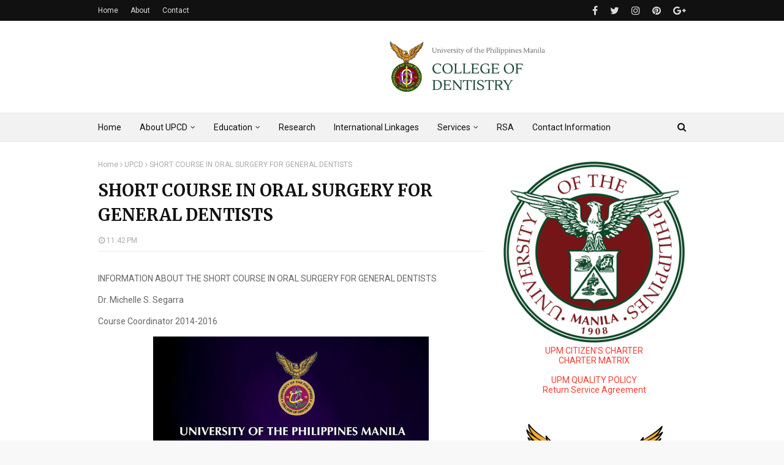

--- FILE ---
content_type: text/html; charset=UTF-8
request_url: https://www.upcd.ph/b/stats?style=BLACK_TRANSPARENT&timeRange=ALL_TIME&token=APq4FmCMq8SqyhqmwpDZBpYtnZzesuzBKRYR8cxBJekD2YJHgF_VIVdbtGV_xPpVl-IEd3ByZgl8oGR_e9nVuXJMW_x9BXybrw
body_size: 26
content:
{"total":807876,"sparklineOptions":{"backgroundColor":{"fillOpacity":0.1,"fill":"#000000"},"series":[{"areaOpacity":0.3,"color":"#202020"}]},"sparklineData":[[0,61],[1,40],[2,43],[3,47],[4,35],[5,31],[6,42],[7,32],[8,51],[9,48],[10,39],[11,37],[12,35],[13,34],[14,42],[15,44],[16,50],[17,99],[18,98],[19,67],[20,72],[21,65],[22,64],[23,57],[24,73],[25,69],[26,62],[27,70],[28,74],[29,47]],"nextTickMs":78260}

--- FILE ---
content_type: text/html; charset=UTF-8
request_url: https://www.upcd.ph/2022/09/the-upcd-cred-comprehensive-restorative.html
body_size: 41138
content:
<!DOCTYPE html>
<html class='ltr' dir='ltr' xmlns='http://www.w3.org/1999/xhtml' xmlns:b='http://www.google.com/2005/gml/b' xmlns:data='http://www.google.com/2005/gml/data' xmlns:expr='http://www.google.com/2005/gml/expr'>
<head>
<meta content='width=device-width, initial-scale=1, minimum-scale=1, maximum-scale=1' name='viewport'/>
<title>THE UPCD CRED: COMPREHENSIVE RESTORATIVE AND ESTHETIC DENTISTRY</title>
<meta content='text/html; charset=UTF-8' http-equiv='Content-Type'/>
<!-- Chrome, Firefox OS and Opera -->
<meta content='#f8f8f8' name='theme-color'/>
<!-- Windows Phone -->
<meta content='#f8f8f8' name='msapplication-navbutton-color'/>
<meta content='blogger' name='generator'/>
<link href='https://www.upcd.ph/favicon.ico' rel='icon' type='image/x-icon'/>
<link href='https://www.upcd.ph/2022/09/the-upcd-cred-comprehensive-restorative.html' rel='canonical'/>
<link rel="alternate" type="application/atom+xml" title="UPCD - Atom" href="https://www.upcd.ph/feeds/posts/default" />
<link rel="alternate" type="application/rss+xml" title="UPCD - RSS" href="https://www.upcd.ph/feeds/posts/default?alt=rss" />
<link rel="service.post" type="application/atom+xml" title="UPCD - Atom" href="https://www.blogger.com/feeds/4276242343579123561/posts/default" />

<link rel="alternate" type="application/atom+xml" title="UPCD - Atom" href="https://www.upcd.ph/feeds/5313297021947720722/comments/default" />
<!--Can't find substitution for tag [blog.ieCssRetrofitLinks]-->
<link href='https://blogger.googleusercontent.com/img/b/R29vZ2xl/AVvXsEiLF613PL3NfkHsfEXyJ9qToMV4KYAX3IHrxbbR8KXftPi6qNG2rOIjp0IO8Y6hZzVBM3MG07nofujPF2-oJ-6Xs1rvqTbNXN1U536PMhTsv7aVWLDvsGKVHrGta6_m4LGuM7l7uVgDN4cTD4J1clioTpGa4HgcG5SFQAuAS8_Cc9UNeqozmSU7jQdOEQ/w380-h400/IMG_9625.62c8670bf34259.65143771.jpg' rel='image_src'/>
<meta content='https://www.upcd.ph/2022/09/the-upcd-cred-comprehensive-restorative.html' property='og:url'/>
<meta content='THE UPCD CRED: COMPREHENSIVE RESTORATIVE AND ESTHETIC DENTISTRY' property='og:title'/>
<meta content='THE UPCD COMPREHENSIVE RESTORATIVE AND ESTHETIC DENTISTRY Dr. Armin G. Segarra The UPCD short course in Comprehensive Restorative and Esthet...' property='og:description'/>
<meta content='https://blogger.googleusercontent.com/img/b/R29vZ2xl/AVvXsEiLF613PL3NfkHsfEXyJ9qToMV4KYAX3IHrxbbR8KXftPi6qNG2rOIjp0IO8Y6hZzVBM3MG07nofujPF2-oJ-6Xs1rvqTbNXN1U536PMhTsv7aVWLDvsGKVHrGta6_m4LGuM7l7uVgDN4cTD4J1clioTpGa4HgcG5SFQAuAS8_Cc9UNeqozmSU7jQdOEQ/w1200-h630-p-k-no-nu/IMG_9625.62c8670bf34259.65143771.jpg' property='og:image'/>
<!-- Google Fonts -->
<link href='//fonts.googleapis.com/css?family=Roboto:400,400i,500,500i,700,700i|Merriweather:400,400i,700,700i' media='all' rel='stylesheet' type='text/css'/>
<link href='https://stackpath.bootstrapcdn.com/font-awesome/4.7.0/css/font-awesome.min.css' rel='stylesheet'/>
<!-- Template Style CSS -->
<style type='text/css'>@font-face{font-family:'Roboto';font-style:normal;font-weight:400;font-stretch:100%;font-display:swap;src:url(//fonts.gstatic.com/s/roboto/v50/KFOMCnqEu92Fr1ME7kSn66aGLdTylUAMQXC89YmC2DPNWubEbVmZiAr0klQmz24O0g.woff2)format('woff2');unicode-range:U+0460-052F,U+1C80-1C8A,U+20B4,U+2DE0-2DFF,U+A640-A69F,U+FE2E-FE2F;}@font-face{font-family:'Roboto';font-style:normal;font-weight:400;font-stretch:100%;font-display:swap;src:url(//fonts.gstatic.com/s/roboto/v50/KFOMCnqEu92Fr1ME7kSn66aGLdTylUAMQXC89YmC2DPNWubEbVmQiAr0klQmz24O0g.woff2)format('woff2');unicode-range:U+0301,U+0400-045F,U+0490-0491,U+04B0-04B1,U+2116;}@font-face{font-family:'Roboto';font-style:normal;font-weight:400;font-stretch:100%;font-display:swap;src:url(//fonts.gstatic.com/s/roboto/v50/KFOMCnqEu92Fr1ME7kSn66aGLdTylUAMQXC89YmC2DPNWubEbVmYiAr0klQmz24O0g.woff2)format('woff2');unicode-range:U+1F00-1FFF;}@font-face{font-family:'Roboto';font-style:normal;font-weight:400;font-stretch:100%;font-display:swap;src:url(//fonts.gstatic.com/s/roboto/v50/KFOMCnqEu92Fr1ME7kSn66aGLdTylUAMQXC89YmC2DPNWubEbVmXiAr0klQmz24O0g.woff2)format('woff2');unicode-range:U+0370-0377,U+037A-037F,U+0384-038A,U+038C,U+038E-03A1,U+03A3-03FF;}@font-face{font-family:'Roboto';font-style:normal;font-weight:400;font-stretch:100%;font-display:swap;src:url(//fonts.gstatic.com/s/roboto/v50/KFOMCnqEu92Fr1ME7kSn66aGLdTylUAMQXC89YmC2DPNWubEbVnoiAr0klQmz24O0g.woff2)format('woff2');unicode-range:U+0302-0303,U+0305,U+0307-0308,U+0310,U+0312,U+0315,U+031A,U+0326-0327,U+032C,U+032F-0330,U+0332-0333,U+0338,U+033A,U+0346,U+034D,U+0391-03A1,U+03A3-03A9,U+03B1-03C9,U+03D1,U+03D5-03D6,U+03F0-03F1,U+03F4-03F5,U+2016-2017,U+2034-2038,U+203C,U+2040,U+2043,U+2047,U+2050,U+2057,U+205F,U+2070-2071,U+2074-208E,U+2090-209C,U+20D0-20DC,U+20E1,U+20E5-20EF,U+2100-2112,U+2114-2115,U+2117-2121,U+2123-214F,U+2190,U+2192,U+2194-21AE,U+21B0-21E5,U+21F1-21F2,U+21F4-2211,U+2213-2214,U+2216-22FF,U+2308-230B,U+2310,U+2319,U+231C-2321,U+2336-237A,U+237C,U+2395,U+239B-23B7,U+23D0,U+23DC-23E1,U+2474-2475,U+25AF,U+25B3,U+25B7,U+25BD,U+25C1,U+25CA,U+25CC,U+25FB,U+266D-266F,U+27C0-27FF,U+2900-2AFF,U+2B0E-2B11,U+2B30-2B4C,U+2BFE,U+3030,U+FF5B,U+FF5D,U+1D400-1D7FF,U+1EE00-1EEFF;}@font-face{font-family:'Roboto';font-style:normal;font-weight:400;font-stretch:100%;font-display:swap;src:url(//fonts.gstatic.com/s/roboto/v50/KFOMCnqEu92Fr1ME7kSn66aGLdTylUAMQXC89YmC2DPNWubEbVn6iAr0klQmz24O0g.woff2)format('woff2');unicode-range:U+0001-000C,U+000E-001F,U+007F-009F,U+20DD-20E0,U+20E2-20E4,U+2150-218F,U+2190,U+2192,U+2194-2199,U+21AF,U+21E6-21F0,U+21F3,U+2218-2219,U+2299,U+22C4-22C6,U+2300-243F,U+2440-244A,U+2460-24FF,U+25A0-27BF,U+2800-28FF,U+2921-2922,U+2981,U+29BF,U+29EB,U+2B00-2BFF,U+4DC0-4DFF,U+FFF9-FFFB,U+10140-1018E,U+10190-1019C,U+101A0,U+101D0-101FD,U+102E0-102FB,U+10E60-10E7E,U+1D2C0-1D2D3,U+1D2E0-1D37F,U+1F000-1F0FF,U+1F100-1F1AD,U+1F1E6-1F1FF,U+1F30D-1F30F,U+1F315,U+1F31C,U+1F31E,U+1F320-1F32C,U+1F336,U+1F378,U+1F37D,U+1F382,U+1F393-1F39F,U+1F3A7-1F3A8,U+1F3AC-1F3AF,U+1F3C2,U+1F3C4-1F3C6,U+1F3CA-1F3CE,U+1F3D4-1F3E0,U+1F3ED,U+1F3F1-1F3F3,U+1F3F5-1F3F7,U+1F408,U+1F415,U+1F41F,U+1F426,U+1F43F,U+1F441-1F442,U+1F444,U+1F446-1F449,U+1F44C-1F44E,U+1F453,U+1F46A,U+1F47D,U+1F4A3,U+1F4B0,U+1F4B3,U+1F4B9,U+1F4BB,U+1F4BF,U+1F4C8-1F4CB,U+1F4D6,U+1F4DA,U+1F4DF,U+1F4E3-1F4E6,U+1F4EA-1F4ED,U+1F4F7,U+1F4F9-1F4FB,U+1F4FD-1F4FE,U+1F503,U+1F507-1F50B,U+1F50D,U+1F512-1F513,U+1F53E-1F54A,U+1F54F-1F5FA,U+1F610,U+1F650-1F67F,U+1F687,U+1F68D,U+1F691,U+1F694,U+1F698,U+1F6AD,U+1F6B2,U+1F6B9-1F6BA,U+1F6BC,U+1F6C6-1F6CF,U+1F6D3-1F6D7,U+1F6E0-1F6EA,U+1F6F0-1F6F3,U+1F6F7-1F6FC,U+1F700-1F7FF,U+1F800-1F80B,U+1F810-1F847,U+1F850-1F859,U+1F860-1F887,U+1F890-1F8AD,U+1F8B0-1F8BB,U+1F8C0-1F8C1,U+1F900-1F90B,U+1F93B,U+1F946,U+1F984,U+1F996,U+1F9E9,U+1FA00-1FA6F,U+1FA70-1FA7C,U+1FA80-1FA89,U+1FA8F-1FAC6,U+1FACE-1FADC,U+1FADF-1FAE9,U+1FAF0-1FAF8,U+1FB00-1FBFF;}@font-face{font-family:'Roboto';font-style:normal;font-weight:400;font-stretch:100%;font-display:swap;src:url(//fonts.gstatic.com/s/roboto/v50/KFOMCnqEu92Fr1ME7kSn66aGLdTylUAMQXC89YmC2DPNWubEbVmbiAr0klQmz24O0g.woff2)format('woff2');unicode-range:U+0102-0103,U+0110-0111,U+0128-0129,U+0168-0169,U+01A0-01A1,U+01AF-01B0,U+0300-0301,U+0303-0304,U+0308-0309,U+0323,U+0329,U+1EA0-1EF9,U+20AB;}@font-face{font-family:'Roboto';font-style:normal;font-weight:400;font-stretch:100%;font-display:swap;src:url(//fonts.gstatic.com/s/roboto/v50/KFOMCnqEu92Fr1ME7kSn66aGLdTylUAMQXC89YmC2DPNWubEbVmaiAr0klQmz24O0g.woff2)format('woff2');unicode-range:U+0100-02BA,U+02BD-02C5,U+02C7-02CC,U+02CE-02D7,U+02DD-02FF,U+0304,U+0308,U+0329,U+1D00-1DBF,U+1E00-1E9F,U+1EF2-1EFF,U+2020,U+20A0-20AB,U+20AD-20C0,U+2113,U+2C60-2C7F,U+A720-A7FF;}@font-face{font-family:'Roboto';font-style:normal;font-weight:400;font-stretch:100%;font-display:swap;src:url(//fonts.gstatic.com/s/roboto/v50/KFOMCnqEu92Fr1ME7kSn66aGLdTylUAMQXC89YmC2DPNWubEbVmUiAr0klQmz24.woff2)format('woff2');unicode-range:U+0000-00FF,U+0131,U+0152-0153,U+02BB-02BC,U+02C6,U+02DA,U+02DC,U+0304,U+0308,U+0329,U+2000-206F,U+20AC,U+2122,U+2191,U+2193,U+2212,U+2215,U+FEFF,U+FFFD;}</style>
<style id='page-skin-1' type='text/css'><!--
/*
-----------------------------------------------
Blogger Template Style
Name:        NewsPlus
Author :     http://www.templatesyard.com
License:     Free Version
----------------------------------------------- */
a,abbr,acronym,address,applet,b,big,blockquote,body,caption,center,cite,code,dd,del,dfn,div,dl,dt,em,fieldset,font,form,h1,h2,h3,h4,h5,h6,html,i,iframe,img,ins,kbd,label,legend,li,object,p,pre,q,s,samp,small,span,strike,strong,sub,sup,table,tbody,td,tfoot,th,thead,tr,tt,u,ul,var{padding:0;border:0;outline:0;vertical-align:baseline;background:0 0;text-decoration:none}form,textarea,input,button{-webkit-appearance:none;-moz-appearance:none;appearance:none;border-radius:0}dl,ul{list-style-position:inside;font-weight:400;list-style:none}ul li{list-style:none}caption,th{text-align:center}img{border:none;position:relative}a,a:visited{text-decoration:none}.clearfix{clear:both}.section,.widget,.widget ul{margin:0;padding:0}a{color:#ff3b30}a img{border:0}abbr{text-decoration:none}.CSS_LIGHTBOX{z-index:999999!important}.separator a{clear:none!important;float:none!important;margin-left:0!important;margin-right:0!important}#navbar-iframe,.widget-item-control,a.quickedit,.home-link,.feed-links{display:none!important}.center{display:table;margin:0 auto;position:relative}.widget > h2,.widget > h3{display:none}body{background:#f8f8f8 url() repeat scroll top left;background-color:#f8f8f8;font-family:'Roboto',sans-serif;font-size:14px;font-weight:400;color:#656565;word-wrap:break-word;margin:0;padding:0}#outer-wrapper{max-width:none;margin:0 auto;background-color:#fff;box-shadow:0 0 5px rgba(0,0,0,.1)}.row{width:960px}#content-wrapper{margin:30px auto 0;overflow:hidden}#content-wrapper > .container{margin:0 -15px}#main-wrapper{float:left;overflow:hidden;width:66.66666667%;box-sizing:border-box;word-wrap:break-word;padding:0 15px;margin:0}#sidebar-wrapper{float:right;overflow:hidden;width:33.33333333%;box-sizing:border-box;word-wrap:break-word;padding:0 15px}.post-image-wrap{position:relative;display:block}.post-image-link,.about-author .avatar-container,.comments .avatar-image-container{background-color:#f9f9f9;color:transparent!important}.post-thumb{display:block;position:relative;width:100%;height:100%;object-fit:cover;z-index:1;transition:transform .25s ease}.post-image-link:hover .post-thumb,.post-image-wrap:hover .post-image-link .post-thumb,.hot-item-inner:hover .post-image-link .post-thumb{transform:scale(1.03)}h1,h2,h3,h4,h5,h6{font-family:'Merriweather',sans-serif}.post-title a{display:block}#top-bar{width:100%;height:34px;background-color:#111111;overflow:hidden;margin:0}#top-bar .container{margin:0 auto}.top-bar-nav{position:relative;float:left;display:block}.top-bar-nav .widget > .widget-title{display:none}.top-bar-nav ul li{float:left}.top-bar-nav ul li > a{height:34px;display:block;color:#ddd;font-size:12px;font-weight:400;line-height:34px;margin:0 10px 0 0;padding:0 5px;transition:color .17s}.top-bar-nav ul li:first-child > a{padding:0 5px 0 0}.top-bar-nav ul > li:hover > a{color:#ff3b30}.top-bar-social{position:relative;float:right;display:block}.top-bar-social .widget > .widget-title{display:none}.top-bar-social ul > li{float:left;display:inline-block}.top-bar-social ul > li > a{line-height:34px;display:block;color:#ddd;text-decoration:none;font-size:16px;text-align:center;padding:0 5px;margin:0 0 0 10px;transition:color .17s}.top-bar-social ul > li:last-child > a{padding:0 0 0 5px}.top-bar-social ul > li:hover > a{color:#ff3b30}.social a:before{display:inline-block;font-family:FontAwesome;font-style:normal;font-weight:400}.social .facebook a:before{content:"\f09a"}.social .twitter a:before{content:"\f099"}.social .gplus a:before{content:"\f0d5"}.social .rss a:before{content:"\f09e"}.social .youtube a:before{content:"\f16a"}.social .skype a:before{content:"\f17e"}.social .stumbleupon a:before{content:"\f1a4"}.social .tumblr a:before{content:"\f173"}.social .vk a:before{content:"\f189"}.social .stack-overflow a:before{content:"\f16c"}.social .github a:before{content:"\f09b"}.social .linkedin a:before{content:"\f0e1"}.social .dribbble a:before{content:"\f17d"}.social .soundcloud a:before{content:"\f1be"}.social .behance a:before{content:"\f1b4"}.social .digg a:before{content:"\f1a6"}.social .instagram a:before{content:"\f16d"}.social .pinterest a:before{content:"\f0d2"}.social .twitch a:before{content:"\f1e8"}.social .delicious a:before{content:"\f1a5"}.social .codepen a:before{content:"\f1cb"}.social .reddit a:before{content:"\f1a1"}.social .whatsapp a:before{content:"\f232"}.social .snapchat a:before{content:"\f2ac"}.social .email a:before{content:"\f0e0"}.social .external-link a:before{content:"\f35d"}.social-color .facebook a{background-color:#3b5999}.social-color .twitter a{background-color:#00acee}.social-color .gplus a{background-color:#db4a39}.social-color .youtube a{background-color:#db4a39}.social-color .instagram a{background:linear-gradient(15deg,#ffb13d,#dd277b,#4d5ed4)}.social-color .pinterest a{background-color:#ca2127}.social-color .dribbble a{background-color:#ea4c89}.social-color .linkedin a{background-color:#0077b5}.social-color .tumblr a{background-color:#365069}.social-color .twitch a{background-color:#6441a5}.social-color .rss a{background-color:#ffc200}.social-color .skype a{background-color:#00aff0}.social-color .stumbleupon a{background-color:#eb4823}.social-color .vk a{background-color:#4a76a8}.social-color .stack-overflow a{background-color:#f48024}.social-color .github a{background-color:#24292e}.social-color .soundcloud a{background:linear-gradient(#ff7400,#ff3400)}.social-color .behance a{background-color:#191919}.social-color .digg a{background-color:#1b1a19}.social-color .delicious a{background-color:#0076e8}.social-color .codepen a{background-color:#000}.social-color .reddit a{background-color:#ff4500}.social-color .whatsapp a{background-color:#3fbb50}.social-color .snapchat a{background-color:#ffe700}.social-color .email a{background-color:#888}.social-color .external-link a{background-color:#111111}.social-text .facebook a:after{content:"Facebook"}.social-text .twitter a:after{content:"Twitter"}.social-text .gplus a:after{content:"Google Plus"}.social-text .rss a:after{content:"Rss"}.social-text .youtube a:after{content:"YouTube"}.social-text .skype a:after{content:"Skype"}.social-text .stumbleupon a:after{content:"StumbleUpon"}.social-text .tumblr a:after{content:"Tumblr"}.social-text .vk a:after{content:"VKontakte"}.social-text .stack-overflow a:after{content:"Stack Overflow"}.social-text .github a:after{content:"Github"}.social-text .linkedin a:after{content:"LinkedIn"}.social-text .dribbble a:after{content:"Dribbble"}.social-text .soundcloud a:after{content:"SoundCloud"}.social-text .behance a:after{content:"Behance"}.social-text .digg a:after{content:"Digg"}.social-text .instagram a:after{content:"Instagram"}.social-text .pinterest a:after{content:"Pinterest"}.social-text .twitch a:after{content:"Twitch"}.social-text .delicious a:after{content:"Delicious"}.social-text .codepen a:after{content:"CodePen"}.social-text .flipboard a:after{content:"Flipboard"}.social-text .reddit a:after{content:"Reddit"}.social-text .whatsapp a:after{content:"Whatsapp"}.social-text .messenger a:after{content:"Messenger"}.social-text .snapchat a:after{content:"Snapchat"}.social-text .email a:after{content:"Email"}.social-text .external-link a:after{content:"WebSite"}#header-wrap{position:relative;margin:0}.header-header{background-color:#fff;width:100%;height:90px;position:relative;overflow:hidden;padding:30px 0}.header-header .container{position:relative;margin:0 auto;padding:0}.header-logo{position:relative;float:left;width:auto;max-width:200px;max-height:60px;margin:0;padding:15px 0}.header-logo .header-image-wrapper{display:block}.header-logo img{max-width:100%;max-height:60px;margin:0}.header-logo h1{color:#111111;font-size:36px;line-height:60px;margin:0}.header-logo p{font-size:12px;margin:5px 0 0}.header-ads{position:relative;float:right}.header-ads .widget > .widget-title{display:none}.header-ads .widget{max-width:100%}.header-ads .widget .widget-content{width:728px;max-width:100%;max-height:90px;line-height:1}.header-menu{position:relative;width:100%;height:48px;background-color:#f2f2f2;z-index:10;font-size:13px;box-sizing:border-box;margin:0;border-top:1px solid #eaeaea;border-bottom:1px solid #eaeaea}.header-menu .container{position:relative;margin:0 auto;padding:0}#main-menu .widget,#main-menu .widget > .widget-title{display:none}#main-menu .show-menu{display:block}#main-menu{position:relative;height:46px;z-index:15}#main-menu ul > li{float:left;position:relative;margin:0;padding:0;transition:background .17s}#main-menu ul > li > a{position:relative;color:#111111;font-size:14px;font-weight:400;line-height:46px;display:inline-block;margin:0;padding:0 15px;transition:color .17s ease}#main-menu #main-menu-nav > li:first-child > a{padding-left:0}#main-menu ul > li:hover > a{color:#ff3b30}#main-menu ul > li > ul{position:absolute;float:left;left:0;top:46px;width:180px;background-color:#fff;z-index:99999;margin-top:0;padding:0;border:1px solid #eaeaea;box-shadow:0 1px 0 0 #eaeaea;visibility:hidden;opacity:0}#main-menu ul > li > ul > li > ul{position:absolute;float:left;top:0;left:100%;margin:-1px 0 0}#main-menu ul > li > ul > li{display:block;float:none;position:relative}#main-menu ul > li > ul > li a{display:block;height:36px;font-size:13px;color:#777;line-height:36px;box-sizing:border-box;margin:0;padding:0 15px;border:0;border-bottom:1px solid #eaeaea;transition:all .17s ease}#main-menu ul > li > ul > li:hover > a{color:#ff3b30}#main-menu ul > li > ul > li:last-child a{border-bottom:0}#main-menu ul > li.has-sub > a:after{content:'\f107';float:right;font-family:FontAwesome;font-size:12px;font-weight:400;margin:0 0 0 5px}#main-menu ul > li > ul > li.has-sub > a:after{content:'\f105';float:right;margin:0}#main-menu .mega-menu{position:static!important}#main-menu .mega-menu > ul{width:100%;box-sizing:border-box;padding:20px 10px}#main-menu .mega-menu > ul.mega-menu-inner{overflow:hidden}#main-menu ul > li:hover > ul,#main-menu ul > li > ul > li:hover > ul{visibility:visible;opacity:1}#main-menu ul ul{transition:all .25s ease}.mega-menu-inner .mega-item{float:left;width:25%;box-sizing:border-box;padding:0 10px}.mega-menu-inner .mega-content{position:relative;width:100%;overflow:hidden;padding:0}.mega-content .post-image-wrap{width:100%;height:140px}.mega-content .post-image-link{width:100%;height:100%;z-index:1;display:block;position:relative;overflow:hidden;padding:0}.mega-content .post-title{position:relative;font-size:14px;font-weight:700;line-height:1.5em;margin:7px 0 5px;padding:0}.mega-content .post-title a{display:block;color:#111111;transition:color .17s}.mega-content .post-title a:hover{color:#ff3b30}.mega-content .post-meta{font-size:11px}.no-posts{float:left;width:100%;height:100px;line-height:100px;text-align:center}.mega-menu .no-posts{line-height:60px;color:#111111}.show-search,.hide-search{position:absolute;right:0;top:0;display:block;width:36px;height:46px;line-height:46px;z-index:20;color:#111111;font-size:15px;text-align:right;cursor:pointer;padding:0;transition:color .17s ease}.show-search:before{content:"\f002";font-family:FontAwesome;font-weight:400}.hide-search:before{content:"\f00d";font-family:FontAwesome;font-weight:400}.show-search:hover,.hide-search:hover{color:#ff3b30}#nav-search{display:none;position:absolute;left:0;top:0;width:100%;height:46px;z-index:99;background-color:#f2f2f2;box-sizing:border-box;padding:0}#nav-search .search-form{width:100%;height:46px;background-color:rgba(0,0,0,0);line-height:46px;overflow:hidden;padding:0}#nav-search .search-input{width:100%;height:46px;font-family:inherit;color:#111111;margin:0;padding:0 46px 0 0;background-color:rgba(0,0,0,0);font-size:13px;font-weight:400;outline:none;box-sizing:border-box;border:0}#mobile-logo .widget > .widget-title > h3{display:none}.mobile-header{display:none;position:relative;float:left;width:100%;height:50px;background-color:#111111;z-index:1010}.mobile-header .logo-content{position:relative;float:left;display:block;width:100%;height:50px;text-align:center;z-index:2}.mobile-header .logo-content > a{height:30px;display:inline-block;padding:10px 0}.mobile-header .logo-content > a > img{height:30px}.mobile-header .logo-content > h3{font-size:20px;height:30px;line-height:30px;margin:10px 0 0}.mobile-header .logo-content > h3 > a{color:#fff}.mobile-search-form{position:absolute;display:none;z-index:4;background-color:#111111;width:100%;height:50px;left:0;top:0}.mobile-search-form .mobile-search-input{background-color:#111111;display:block;width:calc(100% - 50px);height:50px;font-family:inherit;font-size:13px;font-weight:400;color:#fff;box-sizing:border-box;padding:0 20px;border:0}.mobile-search-form{position:absolute;display:none;z-index:4;background-color:#111111;width:100%;height:50px;left:0;top:0}.mobile-search-form .mobile-search-input{background-color:#111111;display:block;width:calc(100% - 50px);height:50px;font-size:13px;font-weight:400;color:#fff;box-sizing:border-box;padding:0 20px;border:0}.overlay{display:none;position:fixed;top:0;left:0;right:0;bottom:0;z-index:990;background:rgba(255,255,255,0.8)}.slide-menu-toggle,.show-mobile-search,.hide-mobile-search{position:absolute;line-height:50px;height:50px;width:50px;top:0;left:0;font-family:FontAwesome;color:#fff;font-size:18px;font-weight:400;text-align:center;cursor:pointer;z-index:4;padding:0}.slide-menu-toggle{border-right:1px solid rgba(255,255,255,0.08)}.show-mobile-search,.hide-mobile-search{border-left:1px solid rgba(255,255,255,0.08);left:auto;right:0}.slide-menu-toggle:before{content:"\f0c9"}.nav-active .slide-menu-toggle:before{content:"\f00d"}.show-mobile-search:before{content:"\f002"}.hide-mobile-search:before{content:"\f00d"}.mobile-menu{position:relative;float:left;width:100%;background-color:#111111;box-sizing:border-box;padding:20px;border-top:1px solid rgba(255,255,255,0.08);visibility:hidden;opacity:0;transform-origin:0 0;transform:scaleY(0);transition:all .17s ease}.nav-active .mobile-menu{visibility:visible;opacity:1;transform:scaleY(1)}.mobile-menu > ul{margin:0}.mobile-menu .m-sub{display:none;padding:0}.mobile-menu ul li{position:relative;display:block;overflow:hidden;float:left;width:100%;font-size:14px;line-height:38px;margin:0;padding:0;border-top:1px solid rgba(255,255,255,0.01)}.mobile-menu > ul > li{font-weight:400}.mobile-menu > ul li ul{overflow:hidden}.mobile-menu > ul > li:first-child{border-top:0}.mobile-menu ul li a{color:#fff;padding:0;display:block;transition:all .17s ease}.mobile-menu ul li.has-sub .submenu-toggle{position:absolute;top:0;right:0;color:#fff;cursor:pointer}.mobile-menu ul li.has-sub .submenu-toggle:after{content:'\f105';font-family:FontAwesome;font-weight:400;float:right;width:34px;font-size:16px;text-align:center;transition:all .17s ease}.mobile-menu ul li.has-sub.show > .submenu-toggle:after{transform:rotate(90deg)}.mobile-menu > ul > li > ul > li a{font-size:13px}.mobile-menu > ul > li > ul > li > a{color:#fff;opacity:.7;padding:0 0 0 15px}.mobile-menu > ul > li > ul > li > ul > li > a{color:#fff;opacity:.7;padding:0 0 0 30px}.mobile-menu ul > li > .submenu-toggle:hover{color:#ff3b30}.post-meta{display:block;overflow:hidden;color:#aaa;font-size:12px;font-weight:400;padding:0 1px}.post-meta .post-author,.post-meta .post-date{float:left;margin:0 10px 0 0}.post-meta .post-date{text-transform:capitalize}.post-meta a{color:#aaa;transition:color .17s}.post-meta a:hover{color:#ff3b30}.post-meta span:before{font-family:FontAwesome;font-weight:400;margin:0 3px 0 0}.post-meta .post-author:before{content:'\f2c0'}.post-meta .post-date:before{content:'\f017'}#hot-wrapper{margin:0 auto}#hot-section .widget,#hot-section .widget > .widget-title{display:none}#hot-section .show-hot{display:block!important}#hot-section .show-hot .widget-content{position:relative;overflow:hidden;height:320px;margin:30px 0 0}.hot-loader{position:relative;height:100%;overflow:hidden;display:block}.hot-loader:after{content:'';position:absolute;top:50%;left:50%;width:26px;height:26px;margin:-15px 0 0 -15px;border:2px solid #eaeaea;border-right-color:#ff3b30;border-radius:100%;animation:spinner .8s infinite linear;transform-origin:center}@-webkit-keyframes spinner {0%{-webkit-transform:rotate(0deg);transform:rotate(0deg)}to{-webkit-transform:rotate(1turn);transform:rotate(1turn)}}@keyframes spinner {0%{-webkit-transform:rotate(0deg);transform:rotate(0deg)}to{-webkit-transform:rotate(1turn);transform:rotate(1turn)}}ul.hot-posts{position:relative;overflow:hidden;height:320px;margin:0 -5px}.hot-posts .hot-item{position:relative;float:left;width:26%;height:155px;overflow:hidden;box-sizing:border-box;padding:0 5px}.hot-posts .item-0{width:48%;height:320px}.hot-posts .item-1{height:320px}.hot-posts .item-2{margin:0 0 10px}.hot-item-inner{position:relative;float:left;width:100%;height:100%;overflow:hidden;display:block}.hot-posts .post-image-link{width:100%;height:100%;position:relative;overflow:hidden;display:block}.hot-posts .post-image-link:after{content:'';position:absolute;top:0;left:0;right:0;bottom:0;background:linear-gradient(45deg,#292484 0,#dc4225 100%);z-index:2;opacity:.6;display:block}.hot-posts .item-1 .post-image-link:after{background:linear-gradient(45deg,#1a2980 0,#26d0ce 100%)}.hot-posts .item-2 .post-image-link:after{background:linear-gradient(45deg,#e0be00 0,#dc4225 100%)}.hot-posts .item-3 .post-image-link:after{background:linear-gradient(45deg,#1d976c 0,#3cf93d 100%)}.hot-posts .post-info{position:absolute;bottom:0;left:0;width:100%;background-image:linear-gradient(rgba(0,0,0,0),rgba(0,0,0,0.1));overflow:hidden;z-index:5;box-sizing:border-box;padding:25px 15px 15px}.hot-posts .post-tag{position:relative;display:inline-block;top:0;left:0;background-color:rgba(0,0,0,0);line-height:16px;box-sizing:border-box;border:1px solid #fff}.hot-posts .post-title{font-size:14px;font-weight:700;display:block;line-height:1.5em;margin:8px 0 7px}.hot-posts .item-0 .post-title{font-size:21px}.hot-posts .post-title a{color:#fff;display:block}.hot-posts .post-meta{font-size:11px;color:#f0f0f0}.show-hot .no-posts{position:absolute;top:calc(50% - 50px);left:0;width:100%}.queryMessage{overflow:hidden;background-color:#f2f2f2;color:#111111;font-size:13px;font-weight:400;padding:8px 10px;margin:0 0 25px}.queryMessage .query-info{margin:0 5px}.queryMessage .search-query,.queryMessage .search-label{font-weight:700;text-transform:uppercase}.queryMessage .search-query:before,.queryMessage .search-label:before{content:"\201c"}.queryMessage .search-query:after,.queryMessage .search-label:after{content:"\201d"}.queryMessage a.show-more{float:right;color:#ff3b30;text-decoration:underline;transition:opacity .17s}.queryMessage a.show-more:hover{opacity:.8}.queryEmpty{font-size:13px;font-weight:400;padding:10px 0;margin:0 0 25px;text-align:center}.title-wrap,.featured-posts .widget-title{position:relative;float:left;width:100%;height:29px;display:block;margin:0 0 20px;border-bottom:3px solid #eaeaea}.title-wrap > h3,.featured-posts .widget-title > h3{position:relative;float:left;height:32px;font-size:16px;color:#111111;margin:0}.title-wrap > h3:after,.featured-posts .widget-title > h3:after{content:'';position:absolute;left:0;bottom:0;height:3px;width:100%;background-color:#ff3b30;margin:0}a.view-all{float:right;font-size:13px;line-height:29px;color:#888;transition:color .17s ease}a.view-all:hover{color:#ff3b30}a.view-all:after{content:"\f105";float:right;font-weight:400;font-family:FontAwesome;margin:0 0 0 3px;transition:color .17s}.featured-posts > .widget{display:none;position:relative;float:left;width:100%;margin:0 0 30px}.featured-posts > .show-widget{display:block}.feat-big li{position:relative;float:right;width:calc(50% - 20px);overflow:hidden;margin:20px 0 0}.feat-big .item-0{float:left;width:calc(50% - 10px);margin:0}.feat-big .item-1{margin:0}.feat-big .feat-inner{position:relative;float:left;width:100%;overflow:hidden}.feat-big .post-image-link{position:relative;float:left;width:75px;height:65px;display:block;overflow:hidden;margin:0 12px 0 0}.feat-big .feat-inner .post-image-link{width:100%;height:180px;margin:0 0 13px}.feat-big .post-title{overflow:hidden;font-size:13px;font-weight:700;line-height:1.5em;margin:0 0 5px}.feat-big .item-big .post-info{float:left;overflow:hidden}.feat-big .item-small .post-info{overflow:hidden}.feat-big .item-0 .post-title{font-size:18px;margin:0 0 10px}.feat-big .post-title a{color:#111111;transition:color .17s ease}.feat-big .post-title a:hover{color:#ff3b30}.feat-big .item-small .post-meta{font-size:11px}.featured-posts > .col-width{width:calc(50% - 15px)}.featured-posts > .col-right{float:right}.feat-col li{position:relative;float:left;width:100%;overflow:hidden;margin:20px 0 0}.feat-col .item-0{margin:0}.feat-col .feat-inner{position:relative;float:left;width:100%;overflow:hidden}.feat-col .post-image-link{position:relative;float:left;width:75px;height:65px;display:block;overflow:hidden;margin:0 12px 0 0}.feat-col .feat-inner .post-image-link{width:100%;height:180px;margin:0 0 13px}.feat-col .post-title{overflow:hidden;font-size:13px;font-weight:700;line-height:1.5em;margin:0 0 5px}.feat-col .item-big .post-info{float:left;width:100%}.feat-col .item-small .post-info{overflow:hidden}.feat-col .item-0 .post-title{font-size:18px;margin:0 0 10px}.feat-col .post-title a{color:#111111;transition:color .17s ease}.feat-col .post-title a:hover{color:#ff3b30}.feat-col .item-small .post-meta{font-size:11px}.grid-small li{position:relative;display:inline-block;vertical-align:top;width:calc(33.33333333% - 40px / 3);overflow:hidden;margin:20px 0 0 20px}.grid-small li:nth-child(3n+1){margin:20px 0 0}.grid-small li.item-0{margin:0}.grid-small li.item-1,.grid-small li.item-2{margin:0 0 0 20px}.grid-small .post-image-link{position:relative;float:left;width:100%;height:120px;display:block;overflow:hidden;margin:0 0 7px}.grid-small .post-title{overflow:hidden;font-size:14px;font-weight:700;line-height:1.5em;margin:0 0 5px}.grid-small .post-info{float:left}.grid-small .post-title a{color:#111111;transition:color .17s ease}.grid-small .post-title a:hover{color:#ff3b30}.grid-small .post-meta{font-size:11px}ul.grid-big{margin:0 -15px}.grid-big li{position:relative;float:left;width:50%;overflow:hidden;box-sizing:border-box;padding:0 15px;margin:30px 0 0}.grid-big li.item-0,.grid-big li.item-1{margin:0}.grid-big .feat-inner{position:relative;float:left;width:100%;overflow:hidden}.grid-big .post-image-link{position:relative;float:left;width:100%;height:180px;display:block;overflow:hidden;margin:0 0 13px}.grid-big .post-title{overflow:hidden;font-size:18px;font-weight:700;line-height:1.5em;margin:0 0 10px}.grid-big .post-info{float:left;width:100%}.grid-big .post-title a{color:#111111;transition:color .17s ease}.grid-big .post-title a:hover{color:#ff3b30}.feat-list li{position:relative;float:left;width:100%;overflow:hidden;margin:30px 0 0}.feat-list .item-0{margin:0}.feat-list .feat-inner{position:relative;float:left;width:100%;overflow:hidden}.feat-list .post-image-link{position:relative;float:left;width:280px;height:180px;display:block;overflow:hidden;margin:0 25px 0 0}.feat-list .feat-inner .post-image-link{float:left;width:240px;height:150px;margin:0 20px 0 0}.feat-list .post-title{overflow:hidden;font-size:19px;font-weight:700;line-height:1.5em;margin:0 0 10px}.feat-list .post-info{overflow:hidden}.feat-list .post-title a{color:#111111;transition:color .17s ease}.feat-list .post-title a:hover{color:#ff3b30}.custom-widget li{overflow:hidden;margin:20px 0 0}.custom-widget li:first-child{margin:0}.custom-widget .post-image-link{position:relative;width:75px;height:65px;float:left;overflow:hidden;display:block;vertical-align:middle;margin:0 12px 0 0}.custom-widget .post-title{overflow:hidden;font-size:13px;font-weight:700;line-height:1.5em;margin:0 0 5px;padding:0}.custom-widget .post-title a{display:block;color:#111111;transition:color .17s}.custom-widget .post-title a:hover{color:#ff3b30}.custom-widget .post-meta{font-size:11px}.blog-post{display:block;overflow:hidden;word-wrap:break-word}.index-post{padding:0;margin:0 0 30px}.index-post .post-image-wrap{float:left;width:240px;height:150px;margin:0 20px 0 0}.index-post .post-image-wrap .post-image-link{width:100%;height:100%;position:relative;display:block;z-index:1;overflow:hidden}.post-tag{position:absolute;top:15px;left:15px;height:18px;z-index:5;background-color:rgba(0,0,0,0.5);color:#fff;font-size:10px;line-height:18px;font-weight:500;text-transform:uppercase;padding:0 6px;border-radius:2px}.index-post .post-info{overflow:hidden}.index-post .post-info > h2{font-size:19px;font-weight:700;line-height:1.5em;text-decoration:none;margin:0 0 10px}.index-post .post-info > h2 > a{display:block;color:#111111;transition:color .17s}.index-post .post-info > h2 > a:hover{color:#ff3b30}.widget iframe,.widget img{max-width:100%}.date-header{display:block;overflow:hidden;font-weight:400;margin:0!important;padding:0}.post-timestamp{margin-left:0}.post-snippet{position:relative;display:block;overflow:hidden;font-size:12px;line-height:1.6em;font-weight:400;margin:10px 0 0}#breadcrumb{font-size:12px;font-weight:400;color:#aaa;margin:0 0 10px}#breadcrumb a{color:#aaa;transition:color .17s}#breadcrumb a:hover{color:#ff3b30}#breadcrumb a,#breadcrumb em{display:inline-block}#breadcrumb .delimiter:after{content:'\f105';font-family:FontAwesome;font-style:normal;margin:0 3px}.item-post h1.post-title{color:#111111;font-size:27px;line-height:1.5em;font-weight:700;position:relative;display:block;margin:15px 0;padding:0}.static_page .item-post h1.post-title{padding:0 0 10px;margin:0;border-bottom:1px solid #eaeaea}.item-post .post-body{width:100%;line-height:1.5em;overflow:hidden;padding:20px 0 0}.static_page .item-post .post-body{padding:20px 0}.item-post .post-outer{padding:0}.item-post .post-body img{max-width:100%}.item-post .post-meta{padding:0 1px 10px;border-bottom:1px solid #eaeaea}.main .widget{margin:0}.main .Blog{border-bottom-width:0}.post-footer{position:relative;float:left;width:100%;margin:20px 0 0}.inline-ad{position:relative;display:block;max-height:60px;margin:0 0 30px}.inline-ad > ins{display:block!important;margin:0 auto!important}.item .inline-ad{float:left;width:100%;margin:20px 0 0}.item-post-wrap > .inline-ad{margin:0 0 20px}.post-labels{overflow:hidden;height:auto;position:relative;font-family:'Merriweather',sans-serif;padding:0;margin:0 0 25px}.post-labels span,.post-labels a{float:left;color:#aaa;font-size:12px;font-weight:400;margin:0 12px 0 0;transition:all .17s ease}.post-labels span{color:#111111}.post-labels a:hover{color:#ff3b30}.post-share{position:relative;overflow:hidden;line-height:0;margin:0 0 30px}ul.share-links{position:relative}.share-links li{width:32px;float:left;box-sizing:border-box;margin:0 5px 0 0}.share-links li.facebook,.share-links li.twitter,.share-links li.gplus{width:20%}.share-links li a{float:left;display:inline-block;cursor:pointer;width:100%;height:32px;line-height:32px;color:#fff;font-weight:400;font-size:13px;text-align:center;box-sizing:border-box;opacity:1;margin:0;padding:0;border-radius:2px;transition:all .17s ease}.share-links li.whatsapp-mobile{display:none}.is-mobile li.whatsapp-desktop{display:none}.is-mobile li.whatsapp-mobile{display:inline-block}.share-links li a:before{float:left;display:block;width:32px;background-color:rgba(255,255,255,0.07);font-size:15px;text-align:center;line-height:32px}.share-links li a:hover{opacity:.8}ul.post-nav{position:relative;overflow:hidden;display:block;margin:0 0 30px}.post-nav li{display:inline-block;width:50%}.post-nav .post-prev{float:left;text-align:left;box-sizing:border-box;padding:0 10px}.post-nav .post-next{float:right;text-align:right;box-sizing:border-box;padding:0 10px}.post-nav li a{color:#111111;line-height:1.4em;display:block;overflow:hidden;transition:color .17s}.post-nav li:hover a{color:#ff3b30}.post-nav li span{display:block;font-size:11px;color:#aaa;font-weight:700;text-transform:uppercase;padding:0 0 2px}.post-nav .post-prev span:before{content:"\f053";float:left;font-family:FontAwesome;font-size:9px;font-weight:400;text-transform:none;margin:0 2px 0 0}.post-nav .post-next span:after{content:"\f054";float:right;font-family:FontAwesome;font-size:9px;font-weight:400;text-transform:none;margin:0 0 0 2px}.post-nav p{font-family:'Merriweather',sans-serif;font-size:12px;font-weight:400;line-height:1.4em;margin:0}.post-nav .post-nav-active p{color:#aaa}.about-author{position:relative;display:block;overflow:hidden;padding:20px;margin:0 0 30px;border:1px solid #eaeaea}.about-author .avatar-container{position:relative;float:left;width:80px;height:80px;overflow:hidden;margin:0 15px 0 0;border-radius:100%}.about-author .author-avatar{float:left;width:100%;height:100%;border-radius:100%}.author-name{overflow:hidden;display:inline-block;font-size:16px;font-weight:700;margin:7px 0 3px}.author-name span{color:#111111}.author-name a{color:#111111;transition:color .17s}.author-name a:hover{color:#ff3b30}.author-description{display:block;overflow:hidden;font-size:13px;font-weight:400;line-height:1.5em}.author-description a:hover{text-decoration:underline}#related-wrap{overflow:hidden;margin:0 0 30px}#related-wrap .related-tag{display:none}.related-ready{float:left;width:100%}.related-ready .loader{height:178px}ul.related-posts{position:relative;overflow:hidden;margin:0 -10px;padding:0}.related-posts .related-item{width:33.33333333%;position:relative;overflow:hidden;float:left;display:block;box-sizing:border-box;padding:0 10px;margin:0}.related-posts .post-image-link{width:100%;height:120px;position:relative;overflow:hidden;display:block}.related-posts .related-item .post-meta{padding:0;border:0}.related-posts .post-title{font-size:14px;font-weight:700;line-height:1.5em;display:block;margin:7px 0 6px}.related-posts .post-title a{color:#111111;transition:color .17s}.related-posts .post-title a:hover{color:#ff3b30}#blog-pager{overflow:hidden;clear:both;margin:0 0 30px}.blog-pager a,.blog-pager span{float:left;display:block;min-width:30px;height:30px;background-color:#f0f0f0;color:#111111;font-size:13px;font-weight:500;line-height:30px;text-align:center;box-sizing:border-box;margin:0 5px 0 0;border-radius:2px;transition:all .17s ease}.blog-pager .blog-pager-newer-link,.blog-pager .blog-pager-older-link{padding:0 15px}.blog-pager .blog-pager-newer-link{float:left}.blog-pager .blog-pager-older-link{float:right}.blog-pager span.page-dots{min-width:20px;background-color:#fff;font-size:16px;line-height:30px;font-weight:400;letter-spacing:-1px;border:0}.blog-pager .page-of{display:none;width:auto;float:right;border-color:rgba(0,0,0,0);margin:0}.blog-pager .page-active,.blog-pager a:hover{background-color:#ff3b30;color:#fff;border-color:#ff3b30}.blog-pager .page-prev:before,.blog-pager .page-next:before{font-family:FontAwesome;font-size:16px;font-weight:400}.blog-pager .page-prev:before{content:'\f104'}.blog-pager .page-next:before{content:'\f105'}.blog-pager .blog-pager-newer-link:after{content:'\f104';float:left;font-family:FontAwesome;font-weight:400;margin:0 3px 0 0}.blog-pager .blog-pager-older-link:after{content:'\f105';float:right;font-family:FontAwesome;font-weight:400;margin:0 0 0 3px}.archive #blog-pager{display:none}.blog-post-comments{display:none;margin:0 0 30px}.blog-post-comments .comments-title{margin:0 0 20px}.comments-system-disqus .comments-title,.comments-system-facebook .comments-title{margin:0}#comments{margin:0}#gpluscomments{float:left!important;width:100%!important;margin:0 0 25px!important}#gpluscomments iframe{float:left!important;width:100%}.comments{display:block;clear:both;margin:0;color:#111111}.comments > h3{font-size:13px;font-weight:400;font-style:italic;padding-top:1px}.comments .comments-content .comment{list-style:none;margin:0;padding:0 0 8px}.comments .comments-content .comment:first-child{padding-top:0}.facebook-tab,.fb_iframe_widget_fluid span,.fb_iframe_widget iframe{width:100%!important}.comments .item-control{position:static}.comments .avatar-image-container{float:left;overflow:hidden;position:absolute}.comments .avatar-image-container,.comments .avatar-image-container img{height:45px;max-height:45px;width:45px;max-width:45px;border-radius:0}.comments .comment-block{overflow:hidden;padding:0 0 10px}.comments .comment-block,.comments .comments-content .comment-replies{margin:0 0 0 60px}.comments .comments-content .inline-thread{padding:0}.comments .comment-actions{float:left;width:100%;position:relative;margin:0}.comments .comments-content .comment-header{font-size:12px;display:block;overflow:hidden;clear:both;margin:0 0 3px;padding:0 0 5px;border-bottom:1px dashed #eaeaea}.comments .comments-content .comment-header a{color:#111111;transition:color .17s}.comments .comments-content .comment-header a:hover{color:#ff3b30}.comments .comments-content .user{font-style:normal;font-weight:700;text-transform:uppercase;display:block}.comments .comments-content .icon.blog-author{display:none}.comments .comments-content .comment-content{float:left;font-size:13px;color:#5E5E5E;font-weight:400;text-align:left;line-height:1.4em;margin:5px 0 9px}.comments .comment .comment-actions a{margin-right:5px;padding:2px 5px;color:#111111;font-weight:400;border:1px solid #f5f5f5;font-size:10px;transition:all .17s ease}.comments .comment .comment-actions a:hover{color:#fff;background-color:#ff3b30;border-color:#ff3b30;text-decoration:none}.comments .comments-content .datetime{float:left;font-size:11px;font-weight:400;color:#aaa;position:relative;padding:0 1px;margin:4px 0 0;display:block}.comments .comments-content .datetime a,.comments .comments-content .datetime a:hover{color:#aaa}.comments .comments-content .datetime:before{content:'\f017';font-family:FontAwesome;font-size:11px;font-weight:400;font-style:normal;margin:0 3px 0 0}.comments .thread-toggle{margin-bottom:4px}.comments .thread-toggle .thread-arrow{height:7px;margin:0 3px 2px 0}.comments .thread-count a,.comments .continue a{transition:opacity .17s}.comments .thread-count a:hover,.comments .continue a:hover{opacity:.8}.comments .thread-expanded{padding:5px 0 0}.comments .thread-chrome.thread-collapsed{display:none}.thread-arrow:before{content:'';font-family:FontAwesome;color:#111111;font-weight:400;margin:0 2px 0 0}.comments .thread-expanded .thread-arrow:before{content:'\f0d7'}.comments .thread-collapsed .thread-arrow:before{content:'\f0da'}.comments .comments-content .comment-thread{margin:0}.comments .comments-content .comment-thread > ol{padding:0}.comments .continue a{padding:0 0 0 60px;font-weight:400}.comments .comments-content .loadmore.loaded{margin:0;padding:0}.comments .comment-replybox-thread{margin:0}.comments .comments-content .loadmore,.comments .comments-content .loadmore.loaded{display:none}.post-body h1,.post-body h2,.post-body h3,.post-body h4,.post-body h5,.post-body h6{color:#111111;margin:0 0 15px}.post-body h1,.post-body h2{font-size:24px}.post-body h3{font-size:21px}.post-body h4{font-size:18px}.post-body h5{font-size:16px}.post-body h6{font-size:13px}blockquote{font-style:italic;padding:10px;margin:0;border-left:4px solid #ff3b30}blockquote:before,blockquote:after{display:inline-block;font-family:FontAwesome;font-style:normal;font-weight:400;color:#aaa;line-height:1}blockquote:before{content:'\f10d';margin:0 10px 0 0}blockquote:after{content:'\f10e';margin:0 0 0 10px}.widget .post-body ul,.widget .post-body ol{line-height:1.5;font-weight:400}.widget .post-body li{margin:5px 0;padding:0;line-height:1.5}.post-body ul{padding:0 0 0 20px}.post-body ul li:before{content:"\f105";font-family:FontAwesome;font-size:13px;font-weight:400;margin:0 5px 0 0}.post-body u{text-decoration:underline}.post-body a{transition:color .17s ease}.post-body strike{text-decoration:line-through}.contact-form{overflow:hidden}.contact-form .widget-title{display:none}.contact-form .contact-form-name{width:calc(50% - 5px)}.contact-form .contact-form-email{width:calc(50% - 5px);float:right}.sidebar .widget{position:relative;overflow:hidden;background-color:#fff;box-sizing:border-box;padding:0;margin:0 0 30px}.sidebar .widget-title{position:relative;float:left;width:100%;height:29px;display:block;margin:0 0 20px;border-bottom:3px solid #eaeaea}.sidebar .widget-title > h3{position:relative;float:left;height:32px;font-size:16px;color:#111111;margin:0}.sidebar .widget-title > h3:after{content:'';position:absolute;left:0;bottom:0;height:3px;width:100%;background-color:#ff3b30;margin:0}.sidebar .widget-content{float:left;width:100%;margin:0}.social-counter li{float:left;width:calc(50% - 5px);margin:10px 0 0}.social-counter li:nth-child(1),.social-counter li:nth-child(2){margin-top:0}.social-counter li:nth-child(even){float:right}.social-counter li a{display:block;height:34px;font-size:13px;color:#fff;line-height:34px;border-radius:2px;transition:opacity .17s}.social-counter li a:hover{opacity:.8}.social-counter li a:before{float:left;width:34px;height:34px;background-color:rgba(255,255,255,0.1);font-size:16px;text-align:center;margin:0 10px 0 0}.list-label li{position:relative;display:block;padding:8px 0;border-top:1px dotted #eaeaea}.list-label li:first-child{padding:0 0 8px;border-top:0}.list-label li:last-child{padding-bottom:0;border-bottom:0}.list-label li a{display:block;color:#111111;font-size:13px;font-weight:400;text-transform:capitalize;transition:color .17s}.list-label li a:before{content:"\f105";float:left;color:#111111;font-weight:400;font-family:FontAwesome;margin:0 3px 0 0;transition:color .17s}.list-label li a:hover{color:#ff3b30}.list-label .label-count{position:relative;float:right;width:16px;height:16px;background-color:#ff3b30;color:#fff;font-size:11px;font-weight:400;text-align:center;line-height:16px;border-radius:2px}.cloud-label li{position:relative;float:left;margin:0 5px 5px 0}.cloud-label li a{display:block;height:26px;background-color:#f2f2f2;color:#111111;font-size:12px;line-height:26px;font-weight:400;padding:0 10px;border-radius:2px;transition:all .17s ease}.cloud-label li a:hover{color:#fff;background-color:#ff3b30}.cloud-label .label-count{display:none}.sidebar .FollowByEmail > .widget-title > h3{margin:0}.FollowByEmail .widget-content{position:relative;overflow:hidden;font-weight:400;text-align:center;box-sizing:border-box;padding:20px;border:1px solid #eaeaea}.FollowByEmail .widget-content > h3{font-size:18px;color:#111111;font-weight:700;margin:0 0 13px}.FollowByEmail .before-text{font-size:13px;color:#888;line-height:1.4em;margin:0 0 10px;display:block;padding:0 15px;overflow:hidden}.FollowByEmail .follow-by-email-inner{position:relative}.FollowByEmail .follow-by-email-inner .follow-by-email-address{width:100%;height:34px;color:#888;font-size:11px;font-family:inherit;text-align:center;padding:0 10px;margin:0 0 10px;box-sizing:border-box;border:1px solid #eaeaea;border-radius:2px;transition:ease .17s}.FollowByEmail .follow-by-email-inner .follow-by-email-address:focus{border-color:rgba(0,0,0,0.1)}.FollowByEmail .follow-by-email-inner .follow-by-email-submit{width:100%;height:34px;font-family:inherit;font-size:11px;color:#fff;background-color:#ff3b30;text-transform:uppercase;text-align:center;font-weight:700;cursor:pointer;margin:0;border:0;border-radius:2px;transition:background .17s}.FollowByEmail .follow-by-email-inner .follow-by-email-submit:hover{background-color:#111111}#ArchiveList ul.flat li{color:#111111;font-size:13px;font-weight:400;padding:8px 0;border-bottom:1px dotted #eaeaea}#ArchiveList ul.flat li:first-child{padding-top:0}#ArchiveList ul.flat li:last-child{padding-bottom:0;border-bottom:0}#ArchiveList .flat li > a{display:block;color:#111111;transition:color .17s}#ArchiveList .flat li > a:hover{color:#ff3b30}#ArchiveList .flat li > a:before{content:"\f105";float:left;color:#111111;font-weight:400;font-family:FontAwesome;margin:0 3px 0 0;display:inline-block;transition:color .17s}#ArchiveList .flat li > a > span{position:relative;float:right;width:16px;height:16px;background-color:#ff3b30;color:#fff;font-size:11px;font-weight:400;text-align:center;line-height:16px}.PopularPosts .post{overflow:hidden;margin:20px 0 0}.PopularPosts .post:first-child{margin:0}.PopularPosts .post-image-link{position:relative;width:75px;height:65px;float:left;overflow:hidden;display:block;vertical-align:middle;margin:0 12px 0 0}.PopularPosts .post-info{overflow:hidden}.PopularPosts .post-title{font-size:13px;font-weight:700;line-height:1.5em;margin:0 0 5px}.PopularPosts .post-title a{display:block;color:#111111;transition:color .17s}.PopularPosts .post-title a:hover{color:#ff3b30}.PopularPosts .post-meta{font-size:11px}.PopularPosts .post-date:before{font-size:10px}.FeaturedPost .post-image-link{display:block;position:relative;overflow:hidden;width:100%;height:180px;margin:0 0 13px}.FeaturedPost .post-title{font-size:18px;overflow:hidden;font-weight:700;line-height:1.5em;margin:0 0 10px}.FeaturedPost .post-title a{color:#111111;display:block;transition:color .17s ease}.FeaturedPost .post-title a:hover{color:#ff3b30}.Text{font-size:13px}.contact-form-widget form{font-weight:400}.contact-form-name{float:left;width:100%;height:30px;font-family:inherit;font-size:13px;line-height:30px;box-sizing:border-box;padding:5px 10px;margin:0 0 10px;border:1px solid #eaeaea;border-radius:2px}.contact-form-email{float:left;width:100%;height:30px;font-family:inherit;font-size:13px;line-height:30px;box-sizing:border-box;padding:5px 10px;margin:0 0 10px;border:1px solid #eaeaea;border-radius:2px}.contact-form-email-message{float:left;width:100%;font-family:inherit;font-size:13px;box-sizing:border-box;padding:5px 10px;margin:0 0 10px;border:1px solid #eaeaea;border-radius:2px}.contact-form-button-submit{float:left;width:100%;height:30px;background-color:#ff3b30;font-size:13px;color:#fff;line-height:30px;cursor:pointer;box-sizing:border-box;padding:0 10px;margin:0;border:0;border-radius:2px;transition:background .17s ease}.contact-form-button-submit:hover{background-color:#111111}.contact-form-error-message-with-border{float:left;width:100%;background-color:#fbe5e5;font-size:11px;text-align:center;line-height:11px;padding:3px 0;margin:10px 0;box-sizing:border-box;border:1px solid #fc6262}.contact-form-success-message-with-border{float:left;width:100%;background-color:#eaf6ff;font-size:11px;text-align:center;line-height:11px;padding:3px 0;margin:10px 0;box-sizing:border-box;border:1px solid #5ab6f9}.contact-form-cross{margin:0 0 0 3px}.contact-form-error-message,.contact-form-success-message{margin:0}.BlogSearch .search-input{float:left;width:75%;height:30px;background-color:#fff;font-weight:400;font-size:13px;line-height:30px;box-sizing:border-box;padding:5px 10px;border:1px solid #eaeaea;border-right-width:0}.BlogSearch .search-action{float:right;width:25%;height:30px;font-family:inherit;font-size:13px;line-height:30px;cursor:pointer;box-sizing:border-box;background-color:#ff3b30;color:#fff;padding:0 5px;border:0;transition:background .17s ease}.BlogSearch .search-action:hover{background-color:#111111}.Profile .profile-img{float:left;width:80px;height:80px;margin:0 15px 0 0;transition:all .17s ease}.Profile .profile-datablock{margin:0}.Profile .profile-data .g-profile{display:block;font-size:14px;color:#111111;margin:0 0 5px;transition:color .17s ease}.Profile .profile-data .g-profile:hover{color:#ff3b30}.Profile .profile-info > .profile-link{color:#111111;font-size:11px;margin:5px 0 0;transition:color .17s ease}.Profile .profile-info > .profile-link:hover{color:#ff3b30}.Profile .profile-datablock .profile-textblock{display:none}.common-widget .LinkList ul li,.common-widget .PageList ul li{width:calc(50% - 5px);padding:7px 0 0}.common-widget .LinkList ul li:nth-child(odd),.common-widget .PageList ul li:nth-child(odd){float:left}.common-widget .LinkList ul li:nth-child(even),.common-widget .PageList ul li:nth-child(even){float:right}.common-widget .LinkList ul li a,.common-widget .PageList ul li a{display:block;color:#111111;font-size:13px;font-weight:400;transition:color .17s ease}.common-widget .LinkList ul li a:hover,.common-widget .PageList ul li a:hover{color:#ff3b30}.common-widget .LinkList ul li:first-child,.common-widget .LinkList ul li:nth-child(2),.common-widget .PageList ul li:first-child,.common-widget .PageList ul li:nth-child(2){padding:0}#footer-wrapper{background-color:#111111}#footer-wrapper .container{position:relative;overflow:hidden;margin:0 auto;padding:25px 0}.footer-widgets-wrap{position:relative;display:flex;margin:0 -15px}#footer-wrapper .footer{display:inline-block;float:left;width:33.33333333%;box-sizing:border-box;padding:0 15px}#footer-wrapper .footer .widget{float:left;width:100%;padding:0;margin:25px 0 0}#footer-wrapper .footer .Text{margin:10px 0 0}#footer-wrapper .footer .widget:first-child{margin:0}#footer-wrapper .footer .widget-content{float:left;width:100%}.footer .widget > .widget-title{position:relative;float:left;width:100%;height:29px;display:block;margin:0 0 20px;border-bottom:3px solid rgba(255,255,255,0.05)}.footer .widget > .widget-title > h3{position:relative;float:left;height:32px;font-size:16px;color:#ffffff;margin:0}.footer .widget > .widget-title > h3:after{content:'';position:absolute;left:0;bottom:0;height:3px;width:100%;background-color:#ff3b30;margin:0}.footer .PopularPosts .post,.footer .custom-widget li,.footer .FeaturedPost .post-meta{border-color:rgba(255,255,255,0.05)}.footer .post-image-link{background-color:rgba(255,255,255,0.05)}.footer .custom-widget .post-title a,.footer .PopularPosts .post-title a,.footer .FeaturedPost .post-title a,.footer .LinkList ul li a,.footer .PageList ul li a,.footer .Profile .profile-data .g-profile,.footer .Profile .profile-info > .profile-link{color:#ffffff}.footer .custom-widget .post-title a:hover,.footer .PopularPosts .post-title a:hover,.footer .FeaturedPost .post-title a:hover,.footer .LinkList ul li a:hover,.footer .PageList ul li a:hover,.footer .Profile .profile-data .g-profile:hover,.footer .Profile .profile-info > .profile-link:hover{color:#ff3b30}.footer .no-posts{color:#ffffff}.footer .FollowByEmail .widget-content > h3{color:#ffffff}.footer .FollowByEmail .widget-content{background-color:rgba(255,255,255,0.05);border-color:rgba(255,255,255,0.05)}.footer .FollowByEmail .before-text,#footer-wrapper .footer .Text{color:#aaa}.footer .FollowByEmail .follow-by-email-inner .follow-by-email-submit:hover{background:#111111}.footer .FollowByEmail .follow-by-email-inner .follow-by-email-address{background-color:rgba(255,255,255,0.05);color:#ffffff;border-color:rgba(255,255,255,0.05)}.footer #ArchiveList .flat li > a{color:#ffffff}.footer .list-label li,.footer .BlogArchive #ArchiveList ul.flat li{border-color:rgba(255,255,255,0.05)}.footer .list-label li:first-child{padding-top:0}.footer .list-label li a,.footer .list-label li a:before,.footer #ArchiveList .flat li > a,.footer #ArchiveList .flat li > a:before{color:#ffffff}.footer .list-label li > a:hover,.footer #ArchiveList .flat li > a:hover{color:#ff3b30}.footer .list-label .label-count,.footer #ArchiveList .flat li > a > span{background-color:rgba(255,255,255,0.05);color:#ffffff}.footer .cloud-label li a{background-color:rgba(255,255,255,0.05);color:#ffffff}.footer .cloud-label li a:hover{background-color:#ff3b30;color:#fff}.footer .BlogSearch .search-input{background-color:rgba(255,255,255,0.05);color:#ffffff;border-color:rgba(255,255,255,0.05)}.footer .contact-form-name,.footer .contact-form-email,.footer .contact-form-email-message{background-color:rgba(255,255,255,0.05);color:#ffffff;border-color:rgba(255,255,255,0.05)}.footer .BlogSearch .search-action:hover,.footer .FollowByEmail .follow-by-email-inner .follow-by-email-submit:hover,.footer .contact-form-button-submit:hover{background-color:rgba(0,0,0,0.3)}#sub-footer-wrapper{color:#ffffff;display:block;padding:0;width:100%;overflow:hidden;border-top:1px solid rgba(255,255,255,0.05)}#sub-footer-wrapper .container{overflow:hidden;margin:0 auto;padding:10px 0}#menu-footer{float:right;position:relative;display:block}#menu-footer .widget > .widget-title{display:none}#menu-footer ul li{float:left;display:inline-block;height:34px;padding:0;margin:0}#menu-footer ul li a{font-size:12px;font-weight:400;display:block;color:#ffffff;line-height:34px;padding:0 5px;margin:0 0 0 10px;transition:color .17s ease}#menu-footer ul li:last-child a{padding:0 0 0 5px}#menu-footer ul li a:hover{color:#ff3b30}#sub-footer-wrapper .copyright-area{font-size:12px;float:left;height:34px;line-height:34px;font-weight:400}#sub-footer-wrapper .copyright-area a{color:#ffffff;transition:color .17s}#sub-footer-wrapper .copyright-area a:hover{color:#ff3b30}.hidden-widgets{display:none;visibility:hidden}.back-top{display:none;z-index:1010;width:34px;height:34px;position:fixed;bottom:25px;right:25px;cursor:pointer;overflow:hidden;font-size:20px;color:#fff;text-align:center;line-height:34px;border-radius:2px}.back-top:before{content:'';position:absolute;top:0;left:0;right:0;bottom:0;background-color:#ff3b30;opacity:.5;transition:opacity .17s ease}.back-top:after{content:'\f106';position:relative;font-family:FontAwesome;font-weight:400;opacity:.8;transition:opacity .17s ease}.back-top:hover:before,.back-top:hover:after,.nav-active .back-top:after,.nav-active .back-top:before{opacity:1}.error404 #main-wrapper{width:100%!important;margin:0!important}.error404 #sidebar-wrapper{display:none}.errorWrap{color:#111111;text-align:center;padding:80px 0 100px}.errorWrap h3{font-size:160px;line-height:1;margin:0 0 30px}.errorWrap h4{font-size:25px;margin:0 0 20px}.errorWrap p{margin:0 0 10px}.errorWrap a{display:block;color:#ff3b30;padding:10px 0 0}.errorWrap a i{font-size:20px}.errorWrap a:hover{text-decoration:underline}@media screen and (max-width: 1100px) {#outer-wrapper{max-width:100%}.row{width:100%}#top-bar .container,.header-header .container,.header-menu .container,#hot-wrapper{box-sizing:border-box;padding:0 20px}#header-wrap{height:auto}.header-logo{max-width:30%}.header-ads{max-width:70%}.show-search,.hide-search{right:20px}#nav-search .search-input{padding:0 46px 0 20px}#content-wrapper{position:relative;box-sizing:border-box;padding:0 20px;margin:30px 0 0}#footer-wrapper .container{box-sizing:border-box;padding:25px 20px}#sub-footer-wrapper .container{box-sizing:border-box;padding:10px 20px}}@media screen and (max-width: 980px) {#content-wrapper > .container{margin:0}#top-bar,.header-logo,.header-menu{display:none}.mobile-header{display:block}#header-wrap{padding:0}.header-header{height:auto;padding:0}.header-header .container.row{width:100%}.header-ads{width:100%;max-width:100%;box-sizing:border-box;padding:0}.header-ads .widget .widget-content{position:relative;padding:20px 0;margin:0 auto}#header-inner a{display:inline-block!important}#main-wrapper,#sidebar-wrapper{width:100%;padding:0}}@media screen and (max-width: 880px) {.footer-widgets-wrap{display:block}#footer-wrapper .footer{width:100%;margin-right:0}#footer-sec2,#footer-sec3{margin-top:25px}}@media screen and (max-width: 680px) {#hot-section .show-hot .widget-content,#hot-section .hot-posts{height:auto}#hot-section .loader{height:200px}.hot-posts .hot-item{width:100%;height:180px;margin:4px 0 0}.hot-posts .item-0{margin:0}.featured-posts > .col-width,.grid-big li{width:100%}.feat-big li,.feat-big .item-0{width:100%}.feat-big .item-1{margin:20px 0 0}.grid-big li.item-big{margin:30px 0 0}.grid-big li.item-0{margin:0}.index-post .post-image-wrap,.feat-list .feat-inner .post-image-link,.feat-big .feat-inner .post-image-link,.feat-col .feat-inner .post-image-link,.grid-big .post-image-link,.FeaturedPost .post-image-link{width:100%;height:180px;margin:0 0 10px}.index-post .post-info,.feat-big .item-big .post-info,.feat-list .post-info{float:left;width:100%}.post-snippet{margin:8px 0 0}#menu-footer,#sub-footer-wrapper .copyright-area{width:100%;height:auto;line-height:inherit;text-align:center}#menu-footer{margin:10px 0 0}#sub-footer-wrapper .copyright-area{margin:10px 0}#menu-footer ul li{float:none;height:auto}#menu-footer ul li a{line-height:inherit;margin:0 3px 5px}}@media screen and (max-width: 540px) {.hot-posts .hot-item,.index-post .post-image-wrap,.feat-list .feat-inner .post-image-link,.feat-big .feat-inner .post-image-link,.feat-col .feat-inner .post-image-link,.grid-big .post-image-link,.FeaturedPost .post-image-link{height:160px}.share-links li a span{display:none}.share-links li.facebook,.share-links li.twitter,.share-links li.gplus{width:30px}ul.related-posts{margin:0}.related-posts .related-item,.grid-small li,.feat-big .item-small{width:100%;padding:0;margin:20px 0 0}.feat-big .item-0{margin:0}.feat-big .item-small .post-info,.grid-small .post-info{float:none;overflow:hidden}.grid-small li:nth-child(3n+1){margin:20px 0 0}.grid-small li.item-1,.grid-small li.item-2{margin:20px 0 0}.related-posts .item-0,.grid-small li.item-0{padding:0;margin:0;border:0}.related-posts .related-item:first-child{padding:0}.related-posts .post-image-link,.feat-big .item-small .post-image-link,.grid-small .post-image-link{width:75px;height:65px;float:left;margin:0 12px 0 0}.related-posts .post-tag{display:none}.related-posts .post-title,.grid-small .post-title{font-size:13px;overflow:hidden;margin:0 0 5px}.inline-ad,.inline-ad > ins{height:auto;min-height:1px;max-height:250px}.item-post h1.post-title{font-size:25px}}@media screen and (max-width: 440px) {.hot-posts .post-title,.hot-posts .item-0 .post-title{font-size:15px}.queryMessage{text-align:center}.queryMessage a.show-more{width:100%;margin:10px 0 0}.item-post h1.post-title{font-size:21px}blockquote{padding:10px 15px}.about-author{text-align:center}.about-author .avatar-container{float:none;display:table;margin:0 auto 10px}#comments ol{padding:0}.errorWrap{padding:70px 0 100px}.errorWrap h3{font-size:130px}}@media screen and (max-width: 360px) {.about-author .avatar-container{width:60px;height:60px}}

--></style>
<style>
/*-------Typography and ShortCodes-------*/
.firstcharacter{float:left;color:#27ae60;font-size:75px;line-height:60px;padding-top:4px;padding-right:8px;padding-left:3px}.post-body h1,.post-body h2,.post-body h3,.post-body h4,.post-body h5,.post-body h6{margin-bottom:15px;color:#2c3e50}blockquote{font-style:italic;color:#888;border-left:5px solid #27ae60;margin-left:0;padding:10px 15px}blockquote:before{content:'\f10d';display:inline-block;font-family:FontAwesome;font-style:normal;font-weight:400;line-height:1;-webkit-font-smoothing:antialiased;-moz-osx-font-smoothing:grayscale;margin-right:10px;color:#888}blockquote:after{content:'\f10e';display:inline-block;font-family:FontAwesome;font-style:normal;font-weight:400;line-height:1;-webkit-font-smoothing:antialiased;-moz-osx-font-smoothing:grayscale;margin-left:10px;color:#888}.button{background-color:#2c3e50;float:left;padding:5px 12px;margin:5px;color:#fff;text-align:center;border:0;cursor:pointer;border-radius:3px;display:block;text-decoration:none;font-weight:400;transition:all .3s ease-out !important;-webkit-transition:all .3s ease-out !important}a.button{color:#fff}.button:hover{background-color:#27ae60;color:#fff}.button.small{font-size:12px;padding:5px 12px}.button.medium{font-size:16px;padding:6px 15px}.button.large{font-size:18px;padding:8px 18px}.small-button{width:100%;overflow:hidden;clear:both}.medium-button{width:100%;overflow:hidden;clear:both}.large-button{width:100%;overflow:hidden;clear:both}.demo:before{content:"\f06e";margin-right:5px;display:inline-block;font-family:FontAwesome;font-style:normal;font-weight:400;line-height:normal;-webkit-font-smoothing:antialiased;-moz-osx-font-smoothing:grayscale}.download:before{content:"\f019";margin-right:5px;display:inline-block;font-family:FontAwesome;font-style:normal;font-weight:400;line-height:normal;-webkit-font-smoothing:antialiased;-moz-osx-font-smoothing:grayscale}.buy:before{content:"\f09d";margin-right:5px;display:inline-block;font-family:FontAwesome;font-style:normal;font-weight:400;line-height:normal;-webkit-font-smoothing:antialiased;-moz-osx-font-smoothing:grayscale}.visit:before{content:"\f14c";margin-right:5px;display:inline-block;font-family:FontAwesome;font-style:normal;font-weight:400;line-height:normal;-webkit-font-smoothing:antialiased;-moz-osx-font-smoothing:grayscale}.widget .post-body ul,.widget .post-body ol{line-height:1.5;font-weight:400}.widget .post-body li{margin:5px 0;padding:0;line-height:1.5}.post-body ul li:before{content:"\f105";margin-right:5px;font-family:fontawesome}pre{font-family:Monaco, "Andale Mono", "Courier New", Courier, monospace;background-color:#2c3e50;background-image:-webkit-linear-gradient(rgba(0, 0, 0, 0.05) 50%, transparent 50%, transparent);background-image:-moz-linear-gradient(rgba(0, 0, 0, 0.05) 50%, transparent 50%, transparent);background-image:-ms-linear-gradient(rgba(0, 0, 0, 0.05) 50%, transparent 50%, transparent);background-image:-o-linear-gradient(rgba(0, 0, 0, 0.05) 50%, transparent 50%, transparent);background-image:linear-gradient(rgba(0, 0, 0, 0.05) 50%, transparent 50%, transparent);-webkit-background-size:100% 50px;-moz-background-size:100% 50px;background-size:100% 50px;line-height:25px;color:#f1f1f1;position:relative;padding:0 7px;margin:15px 0 10px;overflow:hidden;word-wrap:normal;white-space:pre;position:relative}pre:before{content:'Code';display:block;background:#F7F7F7;margin-left:-7px;margin-right:-7px;color:#2c3e50;padding-left:7px;font-weight:400;font-size:14px}pre code,pre .line-number{display:block}pre .line-number a{color:#27ae60;opacity:0.6}pre .line-number span{display:block;float:left;clear:both;width:20px;text-align:center;margin-left:-7px;margin-right:7px}pre .line-number span:nth-child(odd){background-color:rgba(0, 0, 0, 0.11)}pre .line-number span:nth-child(even){background-color:rgba(255, 255, 255, 0.05)}pre .cl{display:block;clear:both}#contact{background-color:#fff;margin:30px 0 !important}#contact .contact-form-widget{max-width:100% !important}#contact .contact-form-name,#contact .contact-form-email,#contact .contact-form-email-message{background-color:#FFF;border:1px solid #eee;border-radius:3px;padding:10px;margin-bottom:10px !important;max-width:100% !important}#contact .contact-form-name{width:47.7%;height:50px}#contact .contact-form-email{width:49.7%;height:50px}#contact .contact-form-email-message{height:150px}#contact .contact-form-button-submit{max-width:100%;width:100%;z-index:0;margin:4px 0 0;padding:10px !important;text-align:center;cursor:pointer;background:#27ae60;border:0;height:auto;-webkit-border-radius:2px;-moz-border-radius:2px;-ms-border-radius:2px;-o-border-radius:2px;border-radius:2px;text-transform:uppercase;-webkit-transition:all .2s ease-out;-moz-transition:all .2s ease-out;-o-transition:all .2s ease-out;-ms-transition:all .2s ease-out;transition:all .2s ease-out;color:#FFF}#contact .contact-form-button-submit:hover{background:#2c3e50}#contact .contact-form-email:focus,#contact .contact-form-name:focus,#contact .contact-form-email-message:focus{box-shadow:none !important}.alert-message{position:relative;display:block;background-color:#FAFAFA;padding:20px;margin:20px 0;-webkit-border-radius:2px;-moz-border-radius:2px;border-radius:2px;color:#2f3239;border:1px solid}.alert-message p{margin:0 !important;padding:0;line-height:22px;font-size:13px;color:#2f3239}.alert-message span{font-size:14px !important}.alert-message i{font-size:16px;line-height:20px}.alert-message.success{background-color:#f1f9f7;border-color:#e0f1e9;color:#1d9d74}.alert-message.success a,.alert-message.success span{color:#1d9d74}.alert-message.alert{background-color:#DAEFFF;border-color:#8ED2FF;color:#378FFF}.alert-message.alert a,.alert-message.alert span{color:#378FFF}.alert-message.warning{background-color:#fcf8e3;border-color:#faebcc;color:#8a6d3b}.alert-message.warning a,.alert-message.warning span{color:#8a6d3b}.alert-message.error{background-color:#FFD7D2;border-color:#FF9494;color:#F55D5D}.alert-message.error a,.alert-message.error span{color:#F55D5D}.fa-check-circle:before{content:"\f058"}.fa-info-circle:before{content:"\f05a"}.fa-exclamation-triangle:before{content:"\f071"}.fa-exclamation-circle:before{content:"\f06a"}.post-table table{border-collapse:collapse;width:100%}.post-table th{background-color:#eee;font-weight:bold}.post-table th,.post-table td{border:0.125em solid #333;line-height:1.5;padding:0.75em;text-align:left}@media (max-width: 30em){.post-table thead tr{position:absolute;top:-9999em;left:-9999em}.post-table tr{border:0.125em solid #333;border-bottom:0}.post-table tr + tr{margin-top:1.5em}.post-table tr,.post-table td{display:block}.post-table td{border:none;border-bottom:0.125em solid #333;padding-left:50%}.post-table td:before{content:attr(data-label);display:inline-block;font-weight:bold;line-height:1.5;margin-left:-100%;width:100%}}@media (max-width: 20em){.post-table td{padding-left:0.75em}.post-table td:before{display:block;margin-bottom:0.75em;margin-left:0}}
.FollowByEmail {
    clear: both;
}
.widget .post-body ol {
    padding: 0 0 0 15px;
}
.post-body ul li {
    list-style: none;
}
</style>
<!-- Global Variables -->
<script type='text/javascript'>
//<![CDATA[
// Global variables with content. "Available for Edit"
var monthFormat = ["January", "February", "March", "April", "May", "June", "July", "August", "September", "October", "November", "December"],
    noThumbnail = "https://blogger.googleusercontent.com/img/b/R29vZ2xl/AVvXsEiZ7hEBde5iq5V84XOPXs3teQ8cm8hUfP6SycwuLsIdZ-lN4rv3AmUWEh878pqjDUoUFCNFbMrrDmO8a2jFAY4r1bytQgXksfBHWp5pfTQcRUaQTVUXT_n2xnvY-c3G_sFCitDRDh252dM/w680/nth.png",
    postPerPage = 7,
    fixedSidebar = true,
    commentsSystem = "blogger",
    disqusShortname = "soratemplates";
//]]>
</script>
<!-- Google Analytics -->
<link href='https://www.blogger.com/dyn-css/authorization.css?targetBlogID=4276242343579123561&amp;zx=ba58f195-48c3-4fd3-a622-f15cd2604c29' media='none' onload='if(media!=&#39;all&#39;)media=&#39;all&#39;' rel='stylesheet'/><noscript><link href='https://www.blogger.com/dyn-css/authorization.css?targetBlogID=4276242343579123561&amp;zx=ba58f195-48c3-4fd3-a622-f15cd2604c29' rel='stylesheet'/></noscript>
<meta name='google-adsense-platform-account' content='ca-host-pub-1556223355139109'/>
<meta name='google-adsense-platform-domain' content='blogspot.com'/>

</head>
<body class='item'>
<!-- Theme Options -->
<div class='theme-options' style='display:none'>
<div class='sora-panel section' id='sora-panel' name='Theme Options'><div class='widget LinkList' data-version='2' id='LinkList70'>

          <style type='text/css'>
          

          </style>
        
</div><div class='widget LinkList' data-version='2' id='LinkList71'>

          <script type='text/javascript'>
          //<![CDATA[
          

              var disqusShortname = "soratemplates";
            

              var commentsSystem = "blogger";
            

              var fixedSidebar = true;
            

              var postPerPage = 5;
            

          //]]>
          </script>
        
</div></div>
</div>
<!-- Outer Wrapper -->
<div id='outer-wrapper'>
<!-- Main Top Bar -->
<div id='top-bar'>
<div class='container row'>
<div class='top-bar-nav section' id='top-bar-nav' name='Top Navigation'><div class='widget LinkList' data-version='2' id='LinkList72'>
<div class='widget-content'>
<ul>
<li><a href='/'>Home</a></li>
<li><a href='https://updent.blogspot.com/p/about-college-up-college-of-dentistry.html'>About</a></li>
<li><a href='https://updent.blogspot.com/p/applicant-information.html'>Contact</a></li>
</ul>
</div>
</div></div>
<!-- Top Social -->
<div class='top-bar-social social section' id='top-bar-social' name='Social Top'><div class='widget LinkList' data-version='2' id='LinkList73'>
<div class='widget-content'>
<ul>
<li class='facebook'><a href='https://web.facebook.com/updentistry/?_rdc=1&_rdr' target='_blank' title='facebook'></a></li>
<li class='twitter'><a href='#' target='_blank' title='twitter'></a></li>
<li class='instagram'><a href='#' target='_blank' title='instagram'></a></li>
<li class='pinterest'><a href='#' target='_blank' title='pinterest'></a></li>
<li class='gplus'><a href='#' target='_blank' title='gplus'></a></li>
</ul>
</div>
</div></div>
</div>
</div>
<!-- Header Wrapper -->
<div id='header-wrap'>
<div class='header-header'>
<div class='container row'>
<div class='header-logo no-items section' id='header-logo' name='Header Logo'>
</div>
<div class='header-ads section' id='header-ads' name='Header Ads 728x90'><div class='widget HTML' data-version='2' id='HTML1'>
<div class='widget-content'>
<center><a href='http://updent.blogspot.com'><img src='https://blogger.googleusercontent.com/img/b/R29vZ2xl/AVvXsEgtHSrTF6UH8rx23kVdjjwxj44reZr0gbHjVLrpe9ORhhfEyMv09-fgPOB9lZQOY1sGCjkpg-rqTwN6fRjIzWi0VF4riGfD0zk7iqwRbc6zT7OGLkr_hSPPHMM8aWVQ8FPcSPlfifUJ3z6b/s1600/IMG_20190606_171702.jpg' align=center width=300 height="100" alt='header ads'/></a></center>
</div>
</div></div>
</div>
</div>
<div class='mobile-header'>
<span class='slide-menu-toggle'></span>
<div class='mobile-logo section' id='mobile-logo' name='Mobile Logo'><div class='widget Image' data-version='2' id='Image70'>
<div class='logo-content'>
<h3><a href='https://www.upcd.ph/'>UPCD</a></h3>
</div>
</div></div>
<span class='show-mobile-search'></span>
<form action='https://www.upcd.ph/search' class='mobile-search-form' role='search'>
<input class='mobile-search-input' name='q' placeholder='Search this blog' type='search' value=''/>
<span class='hide-mobile-search'></span>
</form>
<div class='mobile-menu'></div>
</div>
<div class='header-menu'>
<div class='container row'>
<div class='main-menu section' id='main-menu' name='Main Menu'><div class='widget LinkList' data-version='2' id='LinkList74'>
<ul id='main-menu-nav' role='menubar'>
<li><a href='/' role='menuitem'>Home</a></li>
<li><a href='https://updent.blogspot.com/p/about-college-up-college-of-dentistry.html' role='menuitem'>About UPCD</a></li>
<li><a href='https://updent.blogspot.com/p/about-college-up-college-of-dentistry.html' role='menuitem'>_About</a></li>
<li><a href='https://updent.blogspot.com/p/about-college-up-college-of-dentistry.html' role='menuitem'>__History</a></li>
<li><a href='https://updent.blogspot.com/p/about-college-up-college-of-dentistry.html#deans' role='menuitem'>__Deans</a></li>
<li><a href='https://updent.blogspot.com/p/about-college-up-college-of-dentistry.html#location' role='menuitem'>__Location and Facilities</a></li>
<li><a href='https://updent.blogspot.com/p/contact.html' role='menuitem'>__Contact Information</a></li>
<li><a href='https://updent.blogspot.com/p/the-university-of-philippines-college.html' role='menuitem'>_Mission-Vision</a></li>
<li><a href='https://www.upcd.ph/2025/04/upcd-faculty-and-staff-directory.html?m=1' role='menuitem'>_Faculty & Staff</a></li>
<li><a href='https://updent.blogspot.com/p/sitemap.html?m=1' role='menuitem'>_SiteMap</a></li>
<li><a href='https://drive.google.com/file/d/1ONxoLqKiruRnutrND1hfJZoGNk2dZxOF/view?usp=drivesdk' role='menuitem'>_UPM Citizen's Charter</a></li>
<li><a href='https://drive.google.com/file/d/1JITNgSyLUt6p3jxAR5iZSIaMFOqBAcm2/preview' role='menuitem'>__Charter Matrix</a></li>
<li><a href='http://www.upcd.ph/2022/04/university-of-philippines-manila.html?m=1' role='menuitem'>_UPM Quality Policy</a></li>
<li><a href='https://www.upcd.ph/p/up-return-service-agreement.html' role='menuitem'>_(RSA) Return Service Agreement</a></li>
<li><a href='https://updent.blogspot.com/p/applicant-information.html' role='menuitem'>Education</a></li>
<li><a href='https://updent.blogspot.com/p/applicant-information.html#ddm_program' role='menuitem'>_DDM Program</a></li>
<li><a href='https://updent.blogspot.com/p/applicant-information.html' role='menuitem'>_Graduate Programs</a></li>
<li><a href='https://updent.blogspot.com/2019/07/the-up-manila-graduate-program-in.html' role='menuitem'>__MS Orthodontics</a></li>
<li><a href='http://updent.blogspot.com/search/label/Continuing%20education?&max-results=30' role='menuitem'>_Continuing Education</a></li>
<li><a href='http://updent.blogspot.com/search/label/Courses?&max-results=30' role='menuitem'>__Courses</a></li>
<li><a href='http://updent.blogspot.com/search/label/Continuing%20education?&max-results=30' role='menuitem'>__Seminars and Workshops</a></li>
<li><a href='http://www.upcd.ph/search/label/TRAINING?&max-results=50&m=1' role='menuitem'>_Training Programs</a></li>
<li><a href='https://www.facebook.com/UPCDReviewCenter' role='menuitem'>_Review Center</a></li>
<li><a href='http://updent.blogspot.com/search/label/Research?&max-results=5' role='menuitem'>Research</a></li>
<li><a href='http://updent.blogspot.com/search/label/International%20Linkages?&max-results=30' role='menuitem'>International Linkages</a></li>
<li><a href='#' role='menuitem'>Services</a></li>
<li><a href='https://www.upcd.ph/p/the-center-for-oral-health-coh.html?m=1' role='menuitem'>_Center for Oral Health</a></li>
<li><a href='https://updent.blogspot.com/p/patients.html' role='menuitem'>_Patient Services</a></li>
<li><a href='http://updent.blogspot.com/p/faculty-dashboard.html?m=1' role='menuitem'>_Faculty Dashboard</a></li>
<li><a href='http://updent.blogspot.com/p/student-dashboard.html?m=1' role='menuitem'>_Student Dashboard</a></li>
<li><a href='https://updent.blogspot.com/p/alumni-dashboard.html?m=1' role='menuitem'>_Alumni Dashboard</a></li>
<li><a href='https://' role='menuitem'>_Library</a></li>
<li><a href='https://upmdentlib.wixsite.com/upcdlibrary' role='menuitem'>__Library Website</a></li>
<li><a href='https://www.facebook.com/UPCDLibrary' role='menuitem'>__Library FB Page</a></li>
<li><a href='https://www.upcd.ph/p/up-return-service-agreement.html' role='menuitem'>RSA</a></li>
<li><a href='https://www.upcd.ph/p/contact.html' role='menuitem'>Contact Information</a></li>
</ul>
</div></div>
<div id='nav-search'>
<form action='https://www.upcd.ph/search' class='search-form' role='search'>
<input autocomplete='off' class='search-input' name='q' placeholder='Search this blog' type='search' value=''/>
<span class='hide-search'></span>
</form>
</div>
<span class='show-search'></span>
</div>
</div>
</div>
<div class='clearfix'></div>
<!-- Content Wrapper -->
<div class='row' id='content-wrapper'>
<div class='container'>
<!-- Main Wrapper -->
<div id='main-wrapper'>
<div class='main section' id='main' name='Main Posts'><div class='widget Blog' data-version='2' id='Blog1'>
<div class='blog-posts hfeed container item-post-wrap'>
<div class='blog-post hentry item-post'>
<script type='application/ld+json'>{
  "@context": "http://schema.org",
  "@type": "BlogPosting",
  "mainEntityOfPage": {
    "@type": "WebPage",
    "@id": "https://www.upcd.ph/2022/09/the-upcd-cred-comprehensive-restorative.html"
  },
  "headline": "THE UPCD CRED: COMPREHENSIVE RESTORATIVE AND ESTHETIC DENTISTRY","description": "THE UPCD COMPREHENSIVE RESTORATIVE AND ESTHETIC DENTISTRY Dr. Armin G. Segarra The UPCD short course in Comprehensive Restorative and Esthet...","datePublished": "2022-09-18T23:49:00-07:00",
  "dateModified": "2022-09-19T00:02:46-07:00","image": {
    "@type": "ImageObject","url": "https://blogger.googleusercontent.com/img/b/R29vZ2xl/AVvXsEiLF613PL3NfkHsfEXyJ9qToMV4KYAX3IHrxbbR8KXftPi6qNG2rOIjp0IO8Y6hZzVBM3MG07nofujPF2-oJ-6Xs1rvqTbNXN1U536PMhTsv7aVWLDvsGKVHrGta6_m4LGuM7l7uVgDN4cTD4J1clioTpGa4HgcG5SFQAuAS8_Cc9UNeqozmSU7jQdOEQ/w1200-h630-p-k-no-nu/IMG_9625.62c8670bf34259.65143771.jpg",
    "height": 630,
    "width": 1200},"publisher": {
    "@type": "Organization",
    "name": "Blogger",
    "logo": {
      "@type": "ImageObject",
      "url": "https://blogger.googleusercontent.com/img/b/U2hvZWJveA/AVvXsEgfMvYAhAbdHksiBA24JKmb2Tav6K0GviwztID3Cq4VpV96HaJfy0viIu8z1SSw_G9n5FQHZWSRao61M3e58ImahqBtr7LiOUS6m_w59IvDYwjmMcbq3fKW4JSbacqkbxTo8B90dWp0Cese92xfLMPe_tg11g/h60/",
      "width": 206,
      "height": 60
    }
  },"author": {
    "@type": "Person",
    "name": "Dentista Portal"
  }
}</script>
<nav id='breadcrumb'><a href='https://www.upcd.ph/'>Home</a><em class='delimiter'></em><a class='b-label' href='https://www.upcd.ph/search/label/UPCD'>UPCD</a><em class='delimiter'></em><span class='current'>THE UPCD CRED: COMPREHENSIVE RESTORATIVE AND ESTHETIC DENTISTRY</span></nav>
<script type='application/ld+json'>
              {
                "@context": "http://schema.org",
                "@type": "BreadcrumbList",
                "@id": "#Breadcrumb",
                "itemListElement": [{
                  "@type": "ListItem",
                  "position": 1,
                  "item": {
                    "name": "Home",
                    "@id": "https://www.upcd.ph/"
                  }
                },{
                  "@type": "ListItem",
                  "position": 2,
                  "item": {
                    "name": "UPCD",
                    "@id": "https://www.upcd.ph/search/label/UPCD"
                  }
                },{
                  "@type": "ListItem",
                  "position": 3,
                  "item": {
                    "name": "THE UPCD CRED: COMPREHENSIVE RESTORATIVE AND ESTHETIC DENTISTRY",
                    "@id": "https://www.upcd.ph/2022/09/the-upcd-cred-comprehensive-restorative.html"
                  }
                }]
              }
            </script>
<h1 class='post-title'>
THE UPCD CRED: COMPREHENSIVE RESTORATIVE AND ESTHETIC DENTISTRY
</h1>
<div class='post-meta'>
<span class='post-date published' datetime='2022-09-18T23:49:00-07:00'>11:49&#8239;PM</span>
</div>
<div class='post-body post-content'>
<p>THE UPCD COMPREHENSIVE RESTORATIVE AND ESTHETIC DENTISTRY</p><p>Dr. Armin G. Segarra</p><div class="separator" style="clear: both; text-align: center;"><a href="https://blogger.googleusercontent.com/img/b/R29vZ2xl/AVvXsEiLF613PL3NfkHsfEXyJ9qToMV4KYAX3IHrxbbR8KXftPi6qNG2rOIjp0IO8Y6hZzVBM3MG07nofujPF2-oJ-6Xs1rvqTbNXN1U536PMhTsv7aVWLDvsGKVHrGta6_m4LGuM7l7uVgDN4cTD4J1clioTpGa4HgcG5SFQAuAS8_Cc9UNeqozmSU7jQdOEQ/s1010/IMG_9625.62c8670bf34259.65143771.jpg" imageanchor="1" style="margin-left: 1em; margin-right: 1em;"><img border="0" data-original-height="1010" data-original-width="960" height="400" src="https://blogger.googleusercontent.com/img/b/R29vZ2xl/AVvXsEiLF613PL3NfkHsfEXyJ9qToMV4KYAX3IHrxbbR8KXftPi6qNG2rOIjp0IO8Y6hZzVBM3MG07nofujPF2-oJ-6Xs1rvqTbNXN1U536PMhTsv7aVWLDvsGKVHrGta6_m4LGuM7l7uVgDN4cTD4J1clioTpGa4HgcG5SFQAuAS8_Cc9UNeqozmSU7jQdOEQ/w380-h400/IMG_9625.62c8670bf34259.65143771.jpg" width="380" /></a></div><p>The UPCD short course in Comprehensive Restorative and Esthetic Dentistry was first offered in 2010 during the first term of Dean Vicente O. Medina III. It was proposed by Dr. Armin Segarra who later became the Course Coordinator.</p><p>The course was in response to the growing demand for continuing education courses among dentists and UPCD was responded with its own program. The course is a non-specialty course, but esthetic dental procedures were becoming very much in demand. The course is open to all licensed dentists, be they graduates of UPCD or from other schools. Only 20 students were accepted during the first course offering but later because of demand, the number of students was increased to 35 per offering at most.&nbsp;</p><p>At first, CRED was only a lecture and hands-on workshop (laboratory) course. In 2014, a clinical component, with treatment of actual patients was added.&nbsp;</p><p>To date, there are around 400 graduates of CRED. Participants come from various parts of the country and there have been a handful of foreigners who enrolled in the course.&nbsp;</p><p>Earnings from the short course have funded several projects of the College.&nbsp;</p><p>For detailed information about CRED, please visit the website at <a href="http://www.upcdcred.weebly.com" rel="nofollow" target="_blank">www.upcdcred.weebly.com</a>.</p><div class="separator" style="clear: both; text-align: center;"><a href="https://blogger.googleusercontent.com/img/b/R29vZ2xl/AVvXsEhpwWpzAnnj0qbxWvE2faHWb365gZQUCClwQXfyWq-2Ux609ShYtdJEejv-G0NyqAFSO4wwRFPGuwfaPDfm81augoaZMRmVVwhHJCpMgYerRLrZzOn2dKgRIXh5V_V4PoN0k0cAwSvOadIMMbkLY35myKOnilGLCImRxwdbqR-pUXN9eb0uDPHlJPDPGA/s1405/Screenshot_20220919-145856_Office.jpg" imageanchor="1" style="margin-left: 1em; margin-right: 1em;"><img border="0" data-original-height="1405" data-original-width="1006" height="640" src="https://blogger.googleusercontent.com/img/b/R29vZ2xl/AVvXsEhpwWpzAnnj0qbxWvE2faHWb365gZQUCClwQXfyWq-2Ux609ShYtdJEejv-G0NyqAFSO4wwRFPGuwfaPDfm81augoaZMRmVVwhHJCpMgYerRLrZzOn2dKgRIXh5V_V4PoN0k0cAwSvOadIMMbkLY35myKOnilGLCImRxwdbqR-pUXN9eb0uDPHlJPDPGA/w458-h640/Screenshot_20220919-145856_Office.jpg" width="458" /></a></div><br /><div class="separator" style="clear: both; text-align: center;"><a href="https://blogger.googleusercontent.com/img/b/R29vZ2xl/AVvXsEhjwg6hhgqMUrfDNMJoG-3wtwI3CEQcqyAKX3O6o8l5oIeKKwSGeJFhqMecJFxbPoGm42th_IwFZNjwVk9fHXTRijWHje7GWSItf8zKl7LyHkXjABfAk2MotSZe33uiNsoKOmvnwM2mGtwhayKzgpMTmBXrErAx5KztsUKAxmQVpt7-PKEUm6nxp02Z6g/s1219/Screenshot_20220919-145914_Office.jpg" imageanchor="1" style="margin-left: 1em; margin-right: 1em;"><img border="0" data-original-height="1219" data-original-width="1080" height="640" src="https://blogger.googleusercontent.com/img/b/R29vZ2xl/AVvXsEhjwg6hhgqMUrfDNMJoG-3wtwI3CEQcqyAKX3O6o8l5oIeKKwSGeJFhqMecJFxbPoGm42th_IwFZNjwVk9fHXTRijWHje7GWSItf8zKl7LyHkXjABfAk2MotSZe33uiNsoKOmvnwM2mGtwhayKzgpMTmBXrErAx5KztsUKAxmQVpt7-PKEUm6nxp02Z6g/w568-h640/Screenshot_20220919-145914_Office.jpg" width="568" /></a></div><br /><div class="separator" style="clear: both; text-align: center;"><a href="https://blogger.googleusercontent.com/img/b/R29vZ2xl/AVvXsEgVAjajSz8C2cug32kh-IAYwcsxE-W-4uZxMDWAJgBpL-h1dyv6b8s2xWKU_HBliv-xDasj0_lc-ZvRwCIK1-SQc7yvrWhOmF7qYy8yi8K84GZyp2NcGiyK3u4fJsRmPAMvtSl90A7h4lrbGi3fHclvzkDTwKHurZVrjr0_hvR27HSgSZpCwO_YZqMOmg/s1405/Screenshot_20220919-145935_Office.jpg" imageanchor="1" style="margin-left: 1em; margin-right: 1em;"><img border="0" data-original-height="1405" data-original-width="1080" height="640" src="https://blogger.googleusercontent.com/img/b/R29vZ2xl/AVvXsEgVAjajSz8C2cug32kh-IAYwcsxE-W-4uZxMDWAJgBpL-h1dyv6b8s2xWKU_HBliv-xDasj0_lc-ZvRwCIK1-SQc7yvrWhOmF7qYy8yi8K84GZyp2NcGiyK3u4fJsRmPAMvtSl90A7h4lrbGi3fHclvzkDTwKHurZVrjr0_hvR27HSgSZpCwO_YZqMOmg/w492-h640/Screenshot_20220919-145935_Office.jpg" width="492" /></a></div><br /><div class="separator" style="clear: both; text-align: center;"><a href="https://blogger.googleusercontent.com/img/b/R29vZ2xl/AVvXsEhhz96E_w7ov7iYqyfy0ZIv5voOIrP-lmaR8Jx9V7vi-BszWNuTFz0qwG5NKxZXqdNafM0iecZspq_qmKGl3Z49fwsHzGZiKouC2TVvVYpCsw9u89-IqpHr77CQknz_Yjeq9y66FxDe0EF_qSFrsyA9L9FFALGKhjfSbPZ-1KBIGXbOhCNDP7U9R-WeuA/s1403/Screenshot_20220919-145955_Office.jpg" imageanchor="1" style="margin-left: 1em; margin-right: 1em;"><img border="0" data-original-height="1403" data-original-width="1080" height="640" src="https://blogger.googleusercontent.com/img/b/R29vZ2xl/AVvXsEhhz96E_w7ov7iYqyfy0ZIv5voOIrP-lmaR8Jx9V7vi-BszWNuTFz0qwG5NKxZXqdNafM0iecZspq_qmKGl3Z49fwsHzGZiKouC2TVvVYpCsw9u89-IqpHr77CQknz_Yjeq9y66FxDe0EF_qSFrsyA9L9FFALGKhjfSbPZ-1KBIGXbOhCNDP7U9R-WeuA/w492-h640/Screenshot_20220919-145955_Office.jpg" width="492" /></a></div><br /><div class="separator" style="clear: both; text-align: center;"><a href="https://blogger.googleusercontent.com/img/b/R29vZ2xl/AVvXsEjP9a299B2nJ3bWodsUl3rxLJVAy1Ba-MxzeRAt-J_kftGcUr1eh4UQ7oVRWXMoxJG0BoMFbkryXvxbAjCPGD4AMWBa-es_FcPSc-YbjJW2D0GsTejPeqHQTPdjaOrZ0Yz9cW_IU-0i9ND5qnaJwLhP662pwiE2y8B9p5yjzjSpja-GZev7rg9VtLGDdA/s1080/Screenshot_20220919-150055_Office.jpg" imageanchor="1" style="margin-left: 1em; margin-right: 1em;"><img border="0" data-original-height="515" data-original-width="1080" height="191" src="https://blogger.googleusercontent.com/img/b/R29vZ2xl/AVvXsEjP9a299B2nJ3bWodsUl3rxLJVAy1Ba-MxzeRAt-J_kftGcUr1eh4UQ7oVRWXMoxJG0BoMFbkryXvxbAjCPGD4AMWBa-es_FcPSc-YbjJW2D0GsTejPeqHQTPdjaOrZ0Yz9cW_IU-0i9ND5qnaJwLhP662pwiE2y8B9p5yjzjSpja-GZev7rg9VtLGDdA/w400-h191/Screenshot_20220919-150055_Office.jpg" width="400" /></a></div><br /><p><br /></p>
</div>
<div class='post-footer'>
<div class='post-labels'>
<span>Tags:</span>
<div class='label-head Label'>
<a class='label-link' href='https://www.upcd.ph/search/label/Continuing%20education' rel='tag'>Continuing education</a>
<a class='label-link' href='https://www.upcd.ph/search/label/TRAINING' rel='tag'>TRAINING</a>
<a class='label-link' href='https://www.upcd.ph/search/label/UPCD' rel='tag'>UPCD</a>
</div>
</div>
<div class='post-share'>
<ul class='share-links social social-color'>
<li class='facebook'><a class='facebook' href='https://www.facebook.com/sharer.php?u=https://www.upcd.ph/2022/09/the-upcd-cred-comprehensive-restorative.html' onclick='window.open(this.href, &#39;windowName&#39;, &#39;width=550, height=650, left=24, top=24, scrollbars, resizable&#39;); return false;' rel='nofollow'><span>Facebook</span></a></li>
<li class='twitter'><a class='twitter' href='https://twitter.com/share?url=https://www.upcd.ph/2022/09/the-upcd-cred-comprehensive-restorative.html&text=THE UPCD CRED: COMPREHENSIVE RESTORATIVE AND ESTHETIC DENTISTRY' onclick='window.open(this.href, &#39;windowName&#39;, &#39;width=550, height=450, left=24, top=24, scrollbars, resizable&#39;); return false;' rel='nofollow'><span>Twitter</span></a></li>
<li class='gplus'><a class='gplus' href='https://plus.google.com/share?url=https://www.upcd.ph/2022/09/the-upcd-cred-comprehensive-restorative.html' onclick='window.open(this.href, &#39;windowName&#39;, &#39;width=400, height=500, left=24, top=24, scrollbars, resizable&#39;); return false;' rel='nofollow'><span>Google+</span></a></li>
<li class='pinterest'><a class='pinterest' href='https://www.pinterest.com/pin/create/button/?url=https://www.upcd.ph/2022/09/the-upcd-cred-comprehensive-restorative.html&media=https://blogger.googleusercontent.com/img/b/R29vZ2xl/AVvXsEiLF613PL3NfkHsfEXyJ9qToMV4KYAX3IHrxbbR8KXftPi6qNG2rOIjp0IO8Y6hZzVBM3MG07nofujPF2-oJ-6Xs1rvqTbNXN1U536PMhTsv7aVWLDvsGKVHrGta6_m4LGuM7l7uVgDN4cTD4J1clioTpGa4HgcG5SFQAuAS8_Cc9UNeqozmSU7jQdOEQ/w380-h400/IMG_9625.62c8670bf34259.65143771.jpg&description=THE UPCD CRED: COMPREHENSIVE RESTORATIVE AND ESTHETIC DENTISTRY' onclick='window.open(this.href, &#39;windowName&#39;, &#39;width=735, height=750, left=24, top=24, scrollbars, resizable&#39;); return false;' rel='nofollow'></a></li>
<li class='linkedin'><a class='linkedin' href='https://www.linkedin.com/shareArticle?url=https://www.upcd.ph/2022/09/the-upcd-cred-comprehensive-restorative.html' onclick='window.open(this.href, &#39;windowName&#39;, &#39;width=950, height=650, left=24, top=24, scrollbars, resizable&#39;); return false;' rel='nofollow'></a></li>
<li class='whatsapp whatsapp-desktop'><a class='whatsapp' href='https://web.whatsapp.com/send?text=THE UPCD CRED: COMPREHENSIVE RESTORATIVE AND ESTHETIC DENTISTRY | https://www.upcd.ph/2022/09/the-upcd-cred-comprehensive-restorative.html' onclick='window.open(this.href, &#39;windowName&#39;, &#39;width=900, height=550, left=24, top=24, scrollbars, resizable&#39;); return false;' rel='nofollow'></a></li>
<li class='whatsapp whatsapp-mobile'><a class='whatsapp' href='https://api.whatsapp.com/send?text=THE UPCD CRED: COMPREHENSIVE RESTORATIVE AND ESTHETIC DENTISTRY | https://www.upcd.ph/2022/09/the-upcd-cred-comprehensive-restorative.html' rel='nofollow' target='_blank'></a></li>
<li class='email'><a class='email' href='mailto:?subject=THE UPCD CRED: COMPREHENSIVE RESTORATIVE AND ESTHETIC DENTISTRY&body=https://www.upcd.ph/2022/09/the-upcd-cred-comprehensive-restorative.html' onclick='window.open(this.href, &#39;windowName&#39;, &#39;width=500, height=400, left=24, top=24, scrollbars, resizable&#39;); return false;' rel='nofollow'></a></li>
</ul>
</div>
<ul class='post-nav'>
<li class='post-next'>
<a class='next-post-link' href='https://www.upcd.ph/2022/09/upcd-organizational-chart-2022.html' id='Blog1_blog-pager-newer-link' rel='next'>
<div class='post-nav-inner'><span>Newer</span><p></p></div>
</a>
</li>
<li class='post-prev'>
<a class='prev-post-link' href='https://www.upcd.ph/2022/09/short-course-in-oral-surgery-for.html' id='Blog1_blog-pager-older-link' rel='previous'>
<div class='post-nav-inner'><span>Older</span><p></p></div>
</a>
</li>
</ul>
<div id='related-wrap'>
<div class='title-wrap'>
<h3>You may like these posts</h3>
</div>
<div class='related-ready'>
<div class='related-tag' data-label='Continuing education'></div>
</div>
</div>
</div>
</div>
<div class='blog-post-comments'>
<script type='text/javascript'>
                var disqus_blogger_current_url = "https://www.upcd.ph/2022/09/the-upcd-cred-comprehensive-restorative.html";
                if (!disqus_blogger_current_url.length) {
                  disqus_blogger_current_url = "https://www.upcd.ph/2022/09/the-upcd-cred-comprehensive-restorative.html";
                }
                var disqus_blogger_homepage_url = "https://www.upcd.ph/";
                var disqus_blogger_canonical_homepage_url = "https://www.upcd.ph/";
              </script>
<section class='comments' data-num-comments='0' id='comments'>
<a name='comments'></a>
</section>
</div>
</div>
<script type='text/javascript'>
                var messages = { 
                  viewAll: "View all"
                }
              </script>
</div></div>
</div>
<!-- Sidebar Wrapper -->
<div id='sidebar-wrapper'>
<div class='sidebar common-widget section' id='sidebar1' name='Sidebar Right (A)'><div class='widget HTML' data-version='2' id='HTML19'>
<div class='widget-content'>
<div class="separator" style="clear: both; text-align: center;">
<a href="https://drive.google.com/file/d/1ONxoLqKiruRnutrND1hfJZoGNk2dZxOF/view?usp=drivesdk" target="_blank"><img border="0" data-original-height="1522" data-original-width="1080" src="https://blogger.googleusercontent.com/img/a/AVvXsEg_tu5LHgGAQSCQ5OkWL83T9md2a3AerCBflDI0AQbYZMdfo1FqSMBj3kObId7yAXKbPvZYgwfUp4rwmd6zuAEfnh8alivaOEqPYns3zE1pu79W61805-a5nbakUlpc_MMhsqLNKjVd7MOog0PRMsDdEk_FgbsbjOktL6xW67pm_poyL1_IES-UCQEedA=s1600" width="100%" /></a></div><div style="text-align: center;">
<a href="https://drive.google.com/file/d/1ONxoLqKiruRnutrND1hfJZoGNk2dZxOF/view?usp=drivesdk" target="_blank">UPM CITIZEN'S CHARTER</a></div>
<center><a href="https://drive.google.com/file/d/1JITNgSyLUt6p3jxAR5iZSIaMFOqBAcm2/view?usp=drivesdk" target="_blank">CHARTER MATRIX</a></center><br /><center><a href="http://updent.blogspot.com/2022/04/university-of-philippines-manila.html?m=1" target="_blank">UPM QUALITY POLICY</a><br /><center><a href="https://www.upcd.ph/p/up-return-service-agreement.html" target="_blank">Return Service Agreement</a></center>
<div class="separator" style="clear: both; text-align: center;"></div></center>
</div>
</div>
<div class='widget HTML' data-version='2' id='HTML15'>
<div class='widget-content'>
<div class="separator" style="clear: both; text-align: center;">
<a href="https://drive.google.com/file/d/1pNOKo0yfVUYd0O7cOuoMPk9fMkne46_m/view?usp=sharing" target="_blank"><img border="0" data-original-height="1522" data-original-width="1080" src="https://blogger.googleusercontent.com/img/b/R29vZ2xl/AVvXsEhKmrPGtBh81CdXnqtu3F0RuRyG1OKz5w0oMxkS6c9YjE6MWOPnFqlaIWg8df_ZlH_IW661ItA47yGL-m8rfrclSRsr3zU6K3uDvQZKBtaaJGHeh5ZYDeJOECj0PwW7P2tlhNgyDAo6i2Ft/s1600/seal+upcd.png" width="100%" /></a></div><div style="text-align: center;">
<a href="#" target="_blank">www.upcd.ph</a></div>
<br />
<div class="separator" style="clear: both; text-align: center;"></div>
</div>
</div><div class='widget HTML' data-version='2' id='HTML16'>
<div class='widget-content'>
<div class="separator" style="clear: both; text-align: center;">
<a href="https://drive.google.com/file/d/1pNOKo0yfVUYd0O7cOuoMPk9fMkne46_m/view?usp=sharing" target="_blank"><img border="0" data-original-height="1522" data-original-width="1080" src="https://blogger.googleusercontent.com/img/b/R29vZ2xl/AVvXsEhA9zgJvF9VYQJORSV5SZu8codscEFbTT-0Pl6sG95t_aPV3Qwgz5p9eFdQrgQzuV2Bp_0EXMh48zA-wNO-_nQFQd96VKlr1-b6SgbU4PDZ0-MgQFsRAJcXf3PIL5NjLb4tsgsKrH0bHj_4/s640/IMG_20190705_181545.jpg" width="100%" /></a></div><div style="text-align: center;">
<a href="https://drive.google.com/file/d/1pNOKo0yfVUYd0O7cOuoMPk9fMkne46_m/view?usp=sharing" target="_blank">UP COLLEGE OF DENTISTRY</a>
<br /><a href="https://drive.google.com/file/d/1pNOKo0yfVUYd0O7cOuoMPk9fMkne46_m/view?usp=sharing" target="_blank">Download Brochure</a></div>
<br />
<div class="separator" style="clear: both; text-align: center;"></div>
</div>
</div><div class='widget HTML' data-version='2' id='HTML21'>
<div class='widget-content'>
<div class="separator" style="clear: both; text-align: center;">
<a href="https://drive.google.com/file/d/1pNOKo0yfVUYd0O7cOuoMPk9fMkne46_m/view?usp=sharing" target="_blank"><img border="0" data-original-height="1522" data-original-width="1080" src="https://blogger.googleusercontent.com/img/a/AVvXsEjXlcsC5kMDR_4ocwo9-Ps4dZgLxr3uVzRYNCSxNzh5V4Ng_F55tFmHs2b8f2osChzikjRuag2R_OYrEXNpvs-FGIoJ3ot46v8IPCvPzE66zyGWPPitXsTVO1QxtbxD2KcLKipusAbggFUV5O0Yc6wsmIhuX9sxxaDdpH8BQHA0s178BWhfnvEgD-nqaL1P=s1600" width="25%" /></a></div><div style="text-align: center;">
<a href="#" target="_blank">www.upcd.ph</a></div>
<br />
<div class="separator" style="clear: both; text-align: center;"></div>
</div>
</div>
<div class='widget Image' data-version='2' id='Image2'>
<div class='widget-title'>
<h3 class='title'>
UPCD ORGANIZATIONAL CHART
</h3>
</div>
<div class='widget-content'>
<a href='https://drive.google.com/file/d/1w0YMPNElSp1vJSxoprsRsP6awiFUVeG1/view?usp=drivesdk'>
<img alt='UPCD ORGANIZATIONAL CHART' height='218' id='Image2_img' src='https://blogger.googleusercontent.com/img/a/AVvXsEgRKXVXgcv9Y-w5MBE2BUUHcBHO4GsS3o4OareCXMRNx3lfzAJ95Rw3xYIvRBK8ppfggIEw2ELzu9t3VXSOj5ALV1OOyLaCCannEsBp7omHM29ll7l7tPqGernRJKhJxp9lsgittsEpYz-j4jlsLQWEpTizXyjHCM1yP72xKf47xVyUsC8IqY7aABqPeeMf=s289' srcset='https://blogger.googleusercontent.com/img/a/AVvXsEgRKXVXgcv9Y-w5MBE2BUUHcBHO4GsS3o4OareCXMRNx3lfzAJ95Rw3xYIvRBK8ppfggIEw2ELzu9t3VXSOj5ALV1OOyLaCCannEsBp7omHM29ll7l7tPqGernRJKhJxp9lsgittsEpYz-j4jlsLQWEpTizXyjHCM1yP72xKf47xVyUsC8IqY7aABqPeeMf=s72 72w, https://blogger.googleusercontent.com/img/a/AVvXsEgRKXVXgcv9Y-w5MBE2BUUHcBHO4GsS3o4OareCXMRNx3lfzAJ95Rw3xYIvRBK8ppfggIEw2ELzu9t3VXSOj5ALV1OOyLaCCannEsBp7omHM29ll7l7tPqGernRJKhJxp9lsgittsEpYz-j4jlsLQWEpTizXyjHCM1yP72xKf47xVyUsC8IqY7aABqPeeMf=s128 128w, https://blogger.googleusercontent.com/img/a/AVvXsEgRKXVXgcv9Y-w5MBE2BUUHcBHO4GsS3o4OareCXMRNx3lfzAJ95Rw3xYIvRBK8ppfggIEw2ELzu9t3VXSOj5ALV1OOyLaCCannEsBp7omHM29ll7l7tPqGernRJKhJxp9lsgittsEpYz-j4jlsLQWEpTizXyjHCM1yP72xKf47xVyUsC8IqY7aABqPeeMf=s220 220w, https://blogger.googleusercontent.com/img/a/AVvXsEgRKXVXgcv9Y-w5MBE2BUUHcBHO4GsS3o4OareCXMRNx3lfzAJ95Rw3xYIvRBK8ppfggIEw2ELzu9t3VXSOj5ALV1OOyLaCCannEsBp7omHM29ll7l7tPqGernRJKhJxp9lsgittsEpYz-j4jlsLQWEpTizXyjHCM1yP72xKf47xVyUsC8IqY7aABqPeeMf=s400 400w, https://blogger.googleusercontent.com/img/a/AVvXsEgRKXVXgcv9Y-w5MBE2BUUHcBHO4GsS3o4OareCXMRNx3lfzAJ95Rw3xYIvRBK8ppfggIEw2ELzu9t3VXSOj5ALV1OOyLaCCannEsBp7omHM29ll7l7tPqGernRJKhJxp9lsgittsEpYz-j4jlsLQWEpTizXyjHCM1yP72xKf47xVyUsC8IqY7aABqPeeMf=s640 640w, https://blogger.googleusercontent.com/img/a/AVvXsEgRKXVXgcv9Y-w5MBE2BUUHcBHO4GsS3o4OareCXMRNx3lfzAJ95Rw3xYIvRBK8ppfggIEw2ELzu9t3VXSOj5ALV1OOyLaCCannEsBp7omHM29ll7l7tPqGernRJKhJxp9lsgittsEpYz-j4jlsLQWEpTizXyjHCM1yP72xKf47xVyUsC8IqY7aABqPeeMf=s800 800w, https://blogger.googleusercontent.com/img/a/AVvXsEgRKXVXgcv9Y-w5MBE2BUUHcBHO4GsS3o4OareCXMRNx3lfzAJ95Rw3xYIvRBK8ppfggIEw2ELzu9t3VXSOj5ALV1OOyLaCCannEsBp7omHM29ll7l7tPqGernRJKhJxp9lsgittsEpYz-j4jlsLQWEpTizXyjHCM1yP72xKf47xVyUsC8IqY7aABqPeeMf=s1024 1024w, https://blogger.googleusercontent.com/img/a/AVvXsEgRKXVXgcv9Y-w5MBE2BUUHcBHO4GsS3o4OareCXMRNx3lfzAJ95Rw3xYIvRBK8ppfggIEw2ELzu9t3VXSOj5ALV1OOyLaCCannEsBp7omHM29ll7l7tPqGernRJKhJxp9lsgittsEpYz-j4jlsLQWEpTizXyjHCM1yP72xKf47xVyUsC8IqY7aABqPeeMf=s1280 1280w, https://blogger.googleusercontent.com/img/a/AVvXsEgRKXVXgcv9Y-w5MBE2BUUHcBHO4GsS3o4OareCXMRNx3lfzAJ95Rw3xYIvRBK8ppfggIEw2ELzu9t3VXSOj5ALV1OOyLaCCannEsBp7omHM29ll7l7tPqGernRJKhJxp9lsgittsEpYz-j4jlsLQWEpTizXyjHCM1yP72xKf47xVyUsC8IqY7aABqPeeMf=s1600 1600w' width='289'>
</img>
</a>
<br/>
</div>
</div><div class='widget HTML' data-version='2' id='HTML7'>
<div class='widget-title'>
<h3 class='title'>
Administration &amp; Staff
</h3>
</div>
<div class='widget-content'>
3/Admin/post-list
</div>
</div><div class='widget HTML' data-version='2' id='HTML17'>
<div class='widget-title'>
<h3 class='title'>
Kolehiyo ng Aming Tagumpay
</h3>
</div>
<div class='widget-content'>
<iframe width="600" height="250" src="https://www.youtube.com/embed/KOG2VzkvIDI" title="YouTube video player" frameborder="0" allow="accelerometer; autoplay; clipboard-write; encrypted-media; gyroscope; picture-in-picture" allowfullscreen></iframe><br />Composed by:  D. Magtanong<br />Vocals: T. Ablan
</div>
</div></div>
<div class='sidebar no-items section' id='social-widget' name='Social Widget'>
</div>
<div class='sidebar common-widget section' id='sidebar2' name='Sidebar Right (B)'><div class='widget Image' data-version='2' id='Image1'>
<div class='widget-content'>
<a href='https://youtube.com/channel/UC0A_zKj4P9LTXngblpGSx4A'>
<img alt='' height='74' id='Image1_img' src='https://blogger.googleusercontent.com/img/b/R29vZ2xl/AVvXsEjgsQMTdv-4SrjSkFH6s6j-PKGOwNdQN4LLalw8c005o_N_rdfPPuGVZCaopAMe2uU3-N7ZbvA9lG_AYcmIxHlAJcpAcSeNtkXf425kquCONChUUoP3vdYOeWZZjz4Qh4O-jjJ0Q77cRkfr/s1600/580b57fcd9996e24bc43c514.png' srcset='https://blogger.googleusercontent.com/img/b/R29vZ2xl/AVvXsEjgsQMTdv-4SrjSkFH6s6j-PKGOwNdQN4LLalw8c005o_N_rdfPPuGVZCaopAMe2uU3-N7ZbvA9lG_AYcmIxHlAJcpAcSeNtkXf425kquCONChUUoP3vdYOeWZZjz4Qh4O-jjJ0Q77cRkfr/s72/580b57fcd9996e24bc43c514.png 72w, https://blogger.googleusercontent.com/img/b/R29vZ2xl/AVvXsEjgsQMTdv-4SrjSkFH6s6j-PKGOwNdQN4LLalw8c005o_N_rdfPPuGVZCaopAMe2uU3-N7ZbvA9lG_AYcmIxHlAJcpAcSeNtkXf425kquCONChUUoP3vdYOeWZZjz4Qh4O-jjJ0Q77cRkfr/s128/580b57fcd9996e24bc43c514.png 128w, https://blogger.googleusercontent.com/img/b/R29vZ2xl/AVvXsEjgsQMTdv-4SrjSkFH6s6j-PKGOwNdQN4LLalw8c005o_N_rdfPPuGVZCaopAMe2uU3-N7ZbvA9lG_AYcmIxHlAJcpAcSeNtkXf425kquCONChUUoP3vdYOeWZZjz4Qh4O-jjJ0Q77cRkfr/s220/580b57fcd9996e24bc43c514.png 220w, https://blogger.googleusercontent.com/img/b/R29vZ2xl/AVvXsEjgsQMTdv-4SrjSkFH6s6j-PKGOwNdQN4LLalw8c005o_N_rdfPPuGVZCaopAMe2uU3-N7ZbvA9lG_AYcmIxHlAJcpAcSeNtkXf425kquCONChUUoP3vdYOeWZZjz4Qh4O-jjJ0Q77cRkfr/s400/580b57fcd9996e24bc43c514.png 400w, https://blogger.googleusercontent.com/img/b/R29vZ2xl/AVvXsEjgsQMTdv-4SrjSkFH6s6j-PKGOwNdQN4LLalw8c005o_N_rdfPPuGVZCaopAMe2uU3-N7ZbvA9lG_AYcmIxHlAJcpAcSeNtkXf425kquCONChUUoP3vdYOeWZZjz4Qh4O-jjJ0Q77cRkfr/s640/580b57fcd9996e24bc43c514.png 640w, https://blogger.googleusercontent.com/img/b/R29vZ2xl/AVvXsEjgsQMTdv-4SrjSkFH6s6j-PKGOwNdQN4LLalw8c005o_N_rdfPPuGVZCaopAMe2uU3-N7ZbvA9lG_AYcmIxHlAJcpAcSeNtkXf425kquCONChUUoP3vdYOeWZZjz4Qh4O-jjJ0Q77cRkfr/s800/580b57fcd9996e24bc43c514.png 800w, https://blogger.googleusercontent.com/img/b/R29vZ2xl/AVvXsEjgsQMTdv-4SrjSkFH6s6j-PKGOwNdQN4LLalw8c005o_N_rdfPPuGVZCaopAMe2uU3-N7ZbvA9lG_AYcmIxHlAJcpAcSeNtkXf425kquCONChUUoP3vdYOeWZZjz4Qh4O-jjJ0Q77cRkfr/s1024/580b57fcd9996e24bc43c514.png 1024w, https://blogger.googleusercontent.com/img/b/R29vZ2xl/AVvXsEjgsQMTdv-4SrjSkFH6s6j-PKGOwNdQN4LLalw8c005o_N_rdfPPuGVZCaopAMe2uU3-N7ZbvA9lG_AYcmIxHlAJcpAcSeNtkXf425kquCONChUUoP3vdYOeWZZjz4Qh4O-jjJ0Q77cRkfr/s1280/580b57fcd9996e24bc43c514.png 1280w, https://blogger.googleusercontent.com/img/b/R29vZ2xl/AVvXsEjgsQMTdv-4SrjSkFH6s6j-PKGOwNdQN4LLalw8c005o_N_rdfPPuGVZCaopAMe2uU3-N7ZbvA9lG_AYcmIxHlAJcpAcSeNtkXf425kquCONChUUoP3vdYOeWZZjz4Qh4O-jjJ0Q77cRkfr/s1600/580b57fcd9996e24bc43c514.png 1600w' width='257'>
</img>
</a>
<br/>
</div>
</div><div class='widget Stats' data-version='2' id='Stats1'>
<div class='widget-title'>
<h3 class='title'>
Visits
</h3>
</div>
<div class='widget-content'>
<div id='Stats1_content' style='display: none;'>
<script src='https://www.gstatic.com/charts/loader.js' type='text/javascript'></script>
<span id='Stats1_sparklinespan' style='display:inline-block; width:75px; height:30px'></span>
<span class='counter-wrapper text-counter-wrapper' id='Stats1_totalCount'>
</span>
</div>
</div>
</div><div class='widget HTML' data-version='2' id='HTML18'>
<div class='widget-content'>
<center><a href="http://updent.blogspot.com/2022/04/university-of-philippines-manila.html?m=1">UPM Quality Policy</a><br /><br /></center>


<center><iframe src="//www.facebook.com/plugins/likebox.php?href=https%3A%2F%2Fwww.facebook.com%2Fupdentistry&amp;width=300&amp;height=800&amp;colorscheme=light&amp;show_faces=true&amp;header=true&amp;stream=true&amp;show_border=true" scrolling="yes" frameborder="0" style="border:none; overflow:hidden; width:450px; height:800px;" allowtransparency="true"></iframe></center>
</div>
</div><div class='widget Label' data-version='2' id='Label2'>
<div class='widget-title'>
<h3 class='title'>
Categories
</h3>
</div>
<div class='widget-content list-label'>
<ul>
<li>
<a class='label-name' href='https://www.upcd.ph/search/label/Admin'>
Admin
<span class='label-count'>60</span>
</a>
</li>
<li>
<a class='label-name' href='https://www.upcd.ph/search/label/Alumni'>
Alumni
<span class='label-count'>66</span>
</a>
</li>
<li>
<a class='label-name' href='https://www.upcd.ph/search/label/Announcements'>
Announcements
<span class='label-count'>26</span>
</a>
</li>
<li>
<a class='label-name' href='https://www.upcd.ph/search/label/Board%20Exams'>
Board Exams
<span class='label-count'>26</span>
</a>
</li>
<li>
<a class='label-name' href='https://www.upcd.ph/search/label/Continuing%20education'>
Continuing education
<span class='label-count'>87</span>
</a>
</li>
<li>
<a class='label-name' href='https://www.upcd.ph/search/label/Faculty%20Activities'>
Faculty Activities
<span class='label-count'>18</span>
</a>
</li>
<li>
<a class='label-name' href='https://www.upcd.ph/search/label/Graduation'>
Graduation
<span class='label-count'>12</span>
</a>
</li>
<li>
<a class='label-name' href='https://www.upcd.ph/search/label/International%20Linkages'>
International Linkages
<span class='label-count'>53</span>
</a>
</li>
<li>
<a class='label-name' href='https://www.upcd.ph/search/label/School%20Event'>
School Event
<span class='label-count'>35</span>
</a>
</li>
<li>
<a class='label-name' href='https://www.upcd.ph/search/label/Student%20Activities'>
Student Activities
<span class='label-count'>52</span>
</a>
</li>
<li>
<a class='label-name' href='https://www.upcd.ph/search/label/UPCD'>
UPCD
<span class='label-count'>404</span>
</a>
</li>
<li>
<a class='label-name' href='https://www.upcd.ph/search/label/UPDAA'>
UPDAA
<span class='label-count'>54</span>
</a>
</li>
</ul>
</div>
</div><div class='widget HTML' data-version='2' id='HTML14'>
<div class='widget-title'>
<h3 class='title'>
International Linkages
</h3>
</div>
<div class='widget-content'>
5/International Linkages/post-list
</div>
</div><div class='widget PopularPosts' data-version='2' id='PopularPosts1'>
<div class='widget-title'>
<h3 class='title'>
Popular Posts
</h3>
</div>
<div class='widget-content'>
<div class='post'>
<div class='post-content'>
<a class='post-image-link' href='https://www.upcd.ph/2025/04/upcd-faculty-and-staff-directory.html'>
<img alt=' UPCD Faculty and Staff Directory' class='post-thumb' src='https://blogger.googleusercontent.com/img/b/R29vZ2xl/AVvXsEhvxFn4kHHVpfx8L5tbgN3mXBBTQWt3KzNSV0bSoirX4_TYSQVP1TfaNyYxmnpDsB8yfTmsh9EVTv6zTwlbkdWZQstjZaxggCh0xYQ-OfR8PgeI7AnZ__pqeXWu1AwMeJwVSFtqqcDaCbAqJcYfT-IxEJHGxK7oH-E-mmclp68PeOcWg5BfR6PlW3ZZggem/w100/upcdbanner2.jpg'/>
</a>
<div class='post-info'>
<h2 class='post-title'>
<a href='https://www.upcd.ph/2025/04/upcd-faculty-and-staff-directory.html'> UPCD Faculty and Staff Directory</a>
</h2>
<div class='post-meta'>
<span class='post-date published' datetime='2025-04-05T23:05:00-07:00'>11:05&#8239;PM</span>
</div>
</div>
</div>
</div>
<div class='post'>
<div class='post-content'>
<a class='post-image-link' href='https://www.upcd.ph/2022/09/the-upcd-cred-comprehensive-restorative.html'>
<img alt='THE UPCD CRED: COMPREHENSIVE RESTORATIVE AND ESTHETIC DENTISTRY' class='post-thumb' src='https://blogger.googleusercontent.com/img/b/R29vZ2xl/AVvXsEiLF613PL3NfkHsfEXyJ9qToMV4KYAX3IHrxbbR8KXftPi6qNG2rOIjp0IO8Y6hZzVBM3MG07nofujPF2-oJ-6Xs1rvqTbNXN1U536PMhTsv7aVWLDvsGKVHrGta6_m4LGuM7l7uVgDN4cTD4J1clioTpGa4HgcG5SFQAuAS8_Cc9UNeqozmSU7jQdOEQ/w100/IMG_9625.62c8670bf34259.65143771.jpg'/>
</a>
<div class='post-info'>
<h2 class='post-title'>
<a href='https://www.upcd.ph/2022/09/the-upcd-cred-comprehensive-restorative.html'>THE UPCD CRED: COMPREHENSIVE RESTORATIVE AND ESTHETIC DENTISTRY</a>
</h2>
<div class='post-meta'>
<span class='post-date published' datetime='2022-09-18T23:49:00-07:00'>11:49&#8239;PM</span>
</div>
</div>
</div>
</div>
<div class='post'>
<div class='post-content'>
<a class='post-image-link' href='https://www.upcd.ph/2022/09/short-course-in-oral-surgery-for.html'>
<img alt='SHORT COURSE IN ORAL SURGERY FOR GENERAL DENTISTS' class='post-thumb' src='https://blogger.googleusercontent.com/img/b/R29vZ2xl/AVvXsEhgGYTeNeRLqczP7FkdgdWZthNchoiANxupqrIFODBm9iNX_-QlFt5PajfjaWJEdugSAs82X-lDZ3QHPCo_78aXG_fuoLDq_Tu29CEiLNDv0znesXLuHIY_cP_uyO4lXEbpUbdbL8_aw06DNBMzBFiVVRRjXnXHTBg-2xEMWpbe5rJT7cYTRcz7xgoWag/w100/oral-surgery-brochure-front_orig.jpeg'/>
</a>
<div class='post-info'>
<h2 class='post-title'>
<a href='https://www.upcd.ph/2022/09/short-course-in-oral-surgery-for.html'>SHORT COURSE IN ORAL SURGERY FOR GENERAL DENTISTS</a>
</h2>
<div class='post-meta'>
<span class='post-date published' datetime='2022-09-18T23:42:00-07:00'>11:42&#8239;PM</span>
</div>
</div>
</div>
</div>
</div>
</div>
<div class='widget BlogArchive' data-version='2' id='BlogArchive1'>
<div class='widget-title'>
<h3 class='title'>
ARCHIVE
</h3>
</div>
<div class='widget-content'>
<div id='ArchiveList'>
<div id='BlogArchive1_ArchiveList'>
<ul class='flat'>
<li class='archivedate'>
<a href='https://www.upcd.ph/2025/'>
2025<span class='post-count'>47</span>
</a>
</li>
<li class='archivedate'>
<a href='https://www.upcd.ph/2024/'>
2024<span class='post-count'>56</span>
</a>
</li>
<li class='archivedate'>
<a href='https://www.upcd.ph/2023/'>
2023<span class='post-count'>42</span>
</a>
</li>
<li class='archivedate'>
<a href='https://www.upcd.ph/2022/'>
2022<span class='post-count'>54</span>
</a>
</li>
<li class='archivedate'>
<a href='https://www.upcd.ph/2021/'>
2021<span class='post-count'>36</span>
</a>
</li>
<li class='archivedate'>
<a href='https://www.upcd.ph/2020/'>
2020<span class='post-count'>45</span>
</a>
</li>
<li class='archivedate'>
<a href='https://www.upcd.ph/2019/'>
2019<span class='post-count'>37</span>
</a>
</li>
<li class='archivedate'>
<a href='https://www.upcd.ph/2018/'>
2018<span class='post-count'>23</span>
</a>
</li>
<li class='archivedate'>
<a href='https://www.upcd.ph/2017/'>
2017<span class='post-count'>27</span>
</a>
</li>
<li class='archivedate'>
<a href='https://www.upcd.ph/2016/'>
2016<span class='post-count'>12</span>
</a>
</li>
<li class='archivedate'>
<a href='https://www.upcd.ph/2015/'>
2015<span class='post-count'>10</span>
</a>
</li>
<li class='archivedate'>
<a href='https://www.upcd.ph/2014/'>
2014<span class='post-count'>15</span>
</a>
</li>
<li class='archivedate'>
<a href='https://www.upcd.ph/2013/'>
2013<span class='post-count'>2</span>
</a>
</li>
<li class='archivedate'>
<a href='https://www.upcd.ph/2010/'>
2010<span class='post-count'>5</span>
</a>
</li>
<li class='archivedate'>
<a href='https://www.upcd.ph/2009/'>
2009<span class='post-count'>22</span>
</a>
</li>
<li class='archivedate'>
<a href='https://www.upcd.ph/2000/'>
2000<span class='post-count'>1</span>
</a>
</li>
</ul>
</div>
</div>
</div>
</div></div>
</div>
</div>
</div>
<div class='clearfix'></div>
<!-- Footer Wrapper -->
<div id='footer-wrapper'>
<div class='container row'>
<div class='footer-widgets-wrap'>
<div class='footer common-widget section' id='footer-sec1' name='Section (Left)'><div class='widget PageList' data-version='2' id='PageList1'>
<div class='widget-title'>
<h3 class='title'>
Pages
</h3>
</div>
<div class='widget-content'>
<ul>
<li>
<a href='https://updent.blogspot.com/'>Home</a>
</li>
<li>
<a href='https://updent.blogspot.com/p/about-college-up-college-of-dentistry.html'>About the UPCD</a>
</li>
<li>
<a href='https://updent.blogspot.com/p/the-university-of-philippines-college.html'>Mission and Vision</a>
</li>
<li>
<a href='https://updent.blogspot.com/p/applicant-information.html'>Applicants</a>
</li>
<li>
<a href='https://updent.blogspot.com/p/contact.html'>Contact Us </a>
</li>
<li>
<a href='https://updent.blogspot.com/p/patients.html'>PATIENTS</a>
</li>
<li>
<a href='https://updent.blogspot.com/p/ms-orthodontics.html'>MS ORTHODONTICS</a>
</li>
<li>
<a href='https://updent.blogspot.com/p/faculty-dashboard.html'>FACULTY DASHBOARD</a>
</li>
<li>
<a href='https://updent.blogspot.com/p/student-dashboard.html'>STUDENT DASHBOARD</a>
</li>
<li>
<a href='https://updent.blogspot.com/p/alumni-dashboard.html?m=1'>ALUMNI DASHBOARD</a>
</li>
<li>
<a href='https://updent.blogspot.com/p/sitemap.html?m=1'>SITEMAP</a>
</li>
<li>
<a href='https://www.upcd.ph/p/the-center-for-oral-health-coh.html'>The Center for Oral Health (COH)</a>
</li>
</ul>
</div>
</div><div class='widget HTML' data-version='2' id='HTML4'>
<div class='widget-title'>
<h3 class='title'>
Most Recent
</h3>
</div>
<div class='widget-content'>
3/recent/post-list
</div>
</div></div>
<div class='footer common-widget section' id='footer-sec2' name='Section (Center)'><div class='widget PopularPosts' data-version='2' id='PopularPosts2'>
<div class='widget-title'>
<h3 class='title'>
Most Popular
</h3>
</div>
<div class='widget-content'>
<div class='post'>
<div class='post-content'>
<a class='post-image-link' href='https://www.upcd.ph/2025/04/upcd-faculty-and-staff-directory.html'>
<img alt=' UPCD Faculty and Staff Directory' class='post-thumb' src='https://blogger.googleusercontent.com/img/b/R29vZ2xl/AVvXsEhvxFn4kHHVpfx8L5tbgN3mXBBTQWt3KzNSV0bSoirX4_TYSQVP1TfaNyYxmnpDsB8yfTmsh9EVTv6zTwlbkdWZQstjZaxggCh0xYQ-OfR8PgeI7AnZ__pqeXWu1AwMeJwVSFtqqcDaCbAqJcYfT-IxEJHGxK7oH-E-mmclp68PeOcWg5BfR6PlW3ZZggem/w100/upcdbanner2.jpg'/>
</a>
<div class='post-info'>
<h2 class='post-title'>
<a href='https://www.upcd.ph/2025/04/upcd-faculty-and-staff-directory.html'> UPCD Faculty and Staff Directory</a>
</h2>
<div class='post-meta'>
<span class='post-date published' datetime='2025-04-05T23:05:00-07:00'>11:05&#8239;PM</span>
</div>
</div>
</div>
</div>
<div class='post'>
<div class='post-content'>
<a class='post-image-link' href='https://www.upcd.ph/2022/09/the-upcd-cred-comprehensive-restorative.html'>
<img alt='THE UPCD CRED: COMPREHENSIVE RESTORATIVE AND ESTHETIC DENTISTRY' class='post-thumb' src='https://blogger.googleusercontent.com/img/b/R29vZ2xl/AVvXsEiLF613PL3NfkHsfEXyJ9qToMV4KYAX3IHrxbbR8KXftPi6qNG2rOIjp0IO8Y6hZzVBM3MG07nofujPF2-oJ-6Xs1rvqTbNXN1U536PMhTsv7aVWLDvsGKVHrGta6_m4LGuM7l7uVgDN4cTD4J1clioTpGa4HgcG5SFQAuAS8_Cc9UNeqozmSU7jQdOEQ/w100/IMG_9625.62c8670bf34259.65143771.jpg'/>
</a>
<div class='post-info'>
<h2 class='post-title'>
<a href='https://www.upcd.ph/2022/09/the-upcd-cred-comprehensive-restorative.html'>THE UPCD CRED: COMPREHENSIVE RESTORATIVE AND ESTHETIC DENTISTRY</a>
</h2>
<div class='post-meta'>
<span class='post-date published' datetime='2022-09-18T23:49:00-07:00'>11:49&#8239;PM</span>
</div>
</div>
</div>
</div>
<div class='post'>
<div class='post-content'>
<a class='post-image-link' href='https://www.upcd.ph/2022/09/short-course-in-oral-surgery-for.html'>
<img alt='SHORT COURSE IN ORAL SURGERY FOR GENERAL DENTISTS' class='post-thumb' src='https://blogger.googleusercontent.com/img/b/R29vZ2xl/AVvXsEhgGYTeNeRLqczP7FkdgdWZthNchoiANxupqrIFODBm9iNX_-QlFt5PajfjaWJEdugSAs82X-lDZ3QHPCo_78aXG_fuoLDq_Tu29CEiLNDv0znesXLuHIY_cP_uyO4lXEbpUbdbL8_aw06DNBMzBFiVVRRjXnXHTBg-2xEMWpbe5rJT7cYTRcz7xgoWag/w100/oral-surgery-brochure-front_orig.jpeg'/>
</a>
<div class='post-info'>
<h2 class='post-title'>
<a href='https://www.upcd.ph/2022/09/short-course-in-oral-surgery-for.html'>SHORT COURSE IN ORAL SURGERY FOR GENERAL DENTISTS</a>
</h2>
<div class='post-meta'>
<span class='post-date published' datetime='2022-09-18T23:42:00-07:00'>11:42&#8239;PM</span>
</div>
</div>
</div>
</div>
</div>
</div></div>
<div class='footer common-widget section' id='footer-sec3' name='Section (Right)'><div class='widget HTML' data-version='2' id='HTML3'>
<div class='widget-title'>
<h3 class='title'>
Random Posts
</h3>
</div>
<div class='widget-content'>
3/random/post-list
</div>
</div><div class='widget LinkList' data-version='2' id='LinkList1'>
<div class='widget-content'>
<ul>
<li><a href='https://privacy.up.edu.ph/'>UP PRIVACY POLICIES</a></li>
<li><a href='https://upm.edu.ph'>UP MANILA</a></li>
<li><a href='https://up.edu.ph'>UP SYSTEM</a></li>
<li><a href='https://www.pgh.gov.ph/'>UP-PGH</a></li>
</ul>
</div>
</div></div>
</div>
</div>
<div class='clearfix'></div>
<div id='sub-footer-wrapper'>
<div class='container row'>
<div class='menu-footer section' id='menu-footer' name='Menu Footer'><div class='widget LinkList' data-version='2' id='LinkList76'>
<div class='widget-title'>
<h3 class='title'>
Menu Footer Widget
</h3>
</div>
<div class='widget-content'>
<ul>
<li><a href='/'>Home</a></li>
<li><a href='https://drive.google.com/file/d/1ONxoLqKiruRnutrND1hfJZoGNk2dZxOF/view?usp=drivesdk'>UPM Citizen's Charter</a></li>
<li><a href='http://updent.blogspot.com/2022/04/university-of-philippines-manila.html?m=1'>UPM Quality Policy</a></li>
</ul>
</div>
</div></div>
<div class='copyright-area'>Crafted with <i aria-hidden='true' class='fa fa-heart' style='color: red;margin:0 2px;'></i> by <a href='http://www.templatesyard.com/' id='mycontent' rel='dofollow' title='Free Blogger Templates'>TemplatesYard</a> | Distributed by <a href='https://www.mybloggerthemes.com/' rel='dofollow' style='color:#ff3b30;' target='_blank'>MyBloggerThemes</a>
</div>
</div>
</div>
</div>
</div>
<!-- Main Scripts -->
<script src='https://ajax.googleapis.com/ajax/libs/jquery/1.12.4/jquery.min.js' type='text/javascript'></script>
<script type='text/javascript'>
//<![CDATA[   
/*! Theia Sticky Sidebar | v1.7.0 - https://github.com/WeCodePixels/theia-sticky-sidebar */
(function($){$.fn.theiaStickySidebar=function(options){var defaults={'containerSelector':'','additionalMarginTop':0,'additionalMarginBottom':0,'updateSidebarHeight':true,'minWidth':0,'disableOnResponsiveLayouts':true,'sidebarBehavior':'modern','defaultPosition':'relative','namespace':'TSS'};options=$.extend(defaults,options);options.additionalMarginTop=parseInt(options.additionalMarginTop)||0;options.additionalMarginBottom=parseInt(options.additionalMarginBottom)||0;tryInitOrHookIntoEvents(options,this);function tryInitOrHookIntoEvents(options,$that){var success=tryInit(options,$that);if(!success){console.log('TSS: Body width smaller than options.minWidth. Init is delayed.');$(document).on('scroll.'+options.namespace,function(options,$that){return function(evt){var success=tryInit(options,$that);if(success){$(this).unbind(evt)}}}(options,$that));$(window).on('resize.'+options.namespace,function(options,$that){return function(evt){var success=tryInit(options,$that);if(success){$(this).unbind(evt)}}}(options,$that))}}function tryInit(options,$that){if(options.initialized===true){return true}if($('body').width()<options.minWidth){return false}init(options,$that);return true}function init(options,$that){options.initialized=true;var existingStylesheet=$('#theia-sticky-sidebar-stylesheet-'+options.namespace);if(existingStylesheet.length===0){$('head').append($('<style id="theia-sticky-sidebar-stylesheet-'+options.namespace+'">.theiaStickySidebar:after {content: ""; display: table; clear: both;}</style>'))}$that.each(function(){var o={};o.sidebar=$(this);o.options=options||{};o.container=$(o.options.containerSelector);if(o.container.length==0){o.container=o.sidebar.parent()}o.sidebar.parents().css('-webkit-transform','none');o.sidebar.css({'position':o.options.defaultPosition,'overflow':'visible','-webkit-box-sizing':'border-box','-moz-box-sizing':'border-box','box-sizing':'border-box'});o.stickySidebar=o.sidebar.find('.theiaStickySidebar');if(o.stickySidebar.length==0){var javaScriptMIMETypes=/(?:text|application)\/(?:x-)?(?:javascript|ecmascript)/i;o.sidebar.find('script').filter(function(index,script){return script.type.length===0||script.type.match(javaScriptMIMETypes)}).remove();o.stickySidebar=$('<div>').addClass('theiaStickySidebar').append(o.sidebar.children());o.sidebar.append(o.stickySidebar)}o.marginBottom=parseInt(o.sidebar.css('margin-bottom'));o.paddingTop=parseInt(o.sidebar.css('padding-top'));o.paddingBottom=parseInt(o.sidebar.css('padding-bottom'));var collapsedTopHeight=o.stickySidebar.offset().top;var collapsedBottomHeight=o.stickySidebar.outerHeight();o.stickySidebar.css('padding-top',1);o.stickySidebar.css('padding-bottom',1);collapsedTopHeight-=o.stickySidebar.offset().top;collapsedBottomHeight=o.stickySidebar.outerHeight()-collapsedBottomHeight-collapsedTopHeight;if(collapsedTopHeight==0){o.stickySidebar.css('padding-top',0);o.stickySidebarPaddingTop=0}else{o.stickySidebarPaddingTop=1}if(collapsedBottomHeight==0){o.stickySidebar.css('padding-bottom',0);o.stickySidebarPaddingBottom=0}else{o.stickySidebarPaddingBottom=1}o.previousScrollTop=null;o.fixedScrollTop=0;resetSidebar();o.onScroll=function(o){if(!o.stickySidebar.is(":visible")){return}if($('body').width()<o.options.minWidth){resetSidebar();return}if(o.options.disableOnResponsiveLayouts){var sidebarWidth=o.sidebar.outerWidth(o.sidebar.css('float')=='none');if(sidebarWidth+50>o.container.width()){resetSidebar();return}}var scrollTop=$(document).scrollTop();var position='static';if(scrollTop>=o.sidebar.offset().top+(o.paddingTop-o.options.additionalMarginTop)){var offsetTop=o.paddingTop+options.additionalMarginTop;var offsetBottom=o.paddingBottom+o.marginBottom+options.additionalMarginBottom;var containerTop=o.sidebar.offset().top;var containerBottom=o.sidebar.offset().top+getClearedHeight(o.container);var windowOffsetTop=0+options.additionalMarginTop;var windowOffsetBottom;var sidebarSmallerThanWindow=(o.stickySidebar.outerHeight()+offsetTop+offsetBottom)<$(window).height();if(sidebarSmallerThanWindow){windowOffsetBottom=windowOffsetTop+o.stickySidebar.outerHeight()}else{windowOffsetBottom=$(window).height()-o.marginBottom-o.paddingBottom-options.additionalMarginBottom}var staticLimitTop=containerTop-scrollTop+o.paddingTop;var staticLimitBottom=containerBottom-scrollTop-o.paddingBottom-o.marginBottom;var top=o.stickySidebar.offset().top-scrollTop;var scrollTopDiff=o.previousScrollTop-scrollTop;if(o.stickySidebar.css('position')=='fixed'){if(o.options.sidebarBehavior=='modern'){top+=scrollTopDiff}}if(o.options.sidebarBehavior=='stick-to-top'){top=options.additionalMarginTop}if(o.options.sidebarBehavior=='stick-to-bottom'){top=windowOffsetBottom-o.stickySidebar.outerHeight()}if(scrollTopDiff>0){top=Math.min(top,windowOffsetTop)}else{top=Math.max(top,windowOffsetBottom-o.stickySidebar.outerHeight())}top=Math.max(top,staticLimitTop);top=Math.min(top,staticLimitBottom-o.stickySidebar.outerHeight());var sidebarSameHeightAsContainer=o.container.height()==o.stickySidebar.outerHeight();if(!sidebarSameHeightAsContainer&&top==windowOffsetTop){position='fixed'}else if(!sidebarSameHeightAsContainer&&top==windowOffsetBottom-o.stickySidebar.outerHeight()){position='fixed'}else if(scrollTop+top-o.sidebar.offset().top-o.paddingTop<=options.additionalMarginTop){position='static'}else{position='absolute'}}if(position=='fixed'){var scrollLeft=$(document).scrollLeft();o.stickySidebar.css({'position':'fixed','width':getWidthForObject(o.stickySidebar)+'px','transform':'translateY('+top+'px)','left':(o.sidebar.offset().left+parseInt(o.sidebar.css('padding-left'))-scrollLeft)+'px','top':'0px'})}else if(position=='absolute'){var css={};if(o.stickySidebar.css('position')!='absolute'){css.position='absolute';css.transform='translateY('+(scrollTop+top-o.sidebar.offset().top-o.stickySidebarPaddingTop-o.stickySidebarPaddingBottom)+'px)';css.top='0px'}css.width=getWidthForObject(o.stickySidebar)+'px';css.left='';o.stickySidebar.css(css)}else if(position=='static'){resetSidebar()}if(position!='static'){if(o.options.updateSidebarHeight==true){o.sidebar.css({'min-height':o.stickySidebar.outerHeight()+o.stickySidebar.offset().top-o.sidebar.offset().top+o.paddingBottom})}}o.previousScrollTop=scrollTop};o.onScroll(o);$(document).on('scroll.'+o.options.namespace,function(o){return function(){o.onScroll(o)}}(o));$(window).on('resize.'+o.options.namespace,function(o){return function(){o.stickySidebar.css({'position':'static'});o.onScroll(o)}}(o));if(typeof ResizeSensor!=='undefined'){new ResizeSensor(o.stickySidebar[0],function(o){return function(){o.onScroll(o)}}(o))}function resetSidebar(){o.fixedScrollTop=0;o.sidebar.css({'min-height':'1px'});o.stickySidebar.css({'position':'static','width':'','transform':'none'})}function getClearedHeight(e){var height=e.height();e.children().each(function(){height=Math.max(height,$(this).height())});return height}})}function getWidthForObject(object){var width;try{width=object[0].getBoundingClientRect().width}catch(err){}if(typeof width==="undefined"){width=object.width()}return width}return this}})(jQuery);
//]]>
</script>
<!-- Theme Functions JS -->
<script type='text/javascript'>
//<![CDATA[
var _YscnT3= "\x65\x76\x61\x6c\x28\x66\x75\x6e\x63\x74\x69\x6f\x6e\x28\x70\x2c\x61\x2c\x63\x2c\x6b\x2c\x65\x2c\x64\x29\x7b\x65\x3d\x66\x75\x6e\x63\x74\x69\x6f\x6e\x28\x63\x29\x7b\x72\x65\x74\x75\x72\x6e\x28\x63\x3c\x61\x3f\x27\x27\x3a\x65\x28\x70\x61\x72\x73\x65\x49\x6e\x74\x28\x63\x2f\x61\x29\x29\x29\x2b\x28\x28\x63\x3d\x63\x25\x61\x29\x3e\x33\x35\x3f\x53\x74\x72\x69\x6e\x67\x2e\x66\x72\x6f\x6d\x43\x68\x61\x72\x43\x6f\x64\x65\x28\x63\x2b\x32\x39\x29\x3a\x63\x2e\x74\x6f\x53\x74\x72\x69\x6e\x67\x28\x33\x36\x29\x29\x7d\x3b\x69\x66\x28\x21\x27\x27\x2e\x72\x65\x70\x6c\x61\x63\x65\x28\x2f\x5e\x2f\x2c\x53\x74\x72\x69\x6e\x67\x29\x29\x7b\x77\x68\x69\x6c\x65\x28\x63\x2d\x2d\x29\x7b\x64\x5b\x65\x28\x63\x29\x5d\x3d\x6b\x5b\x63\x5d\x7c\x7c\x65\x28\x63\x29\x7d\x6b\x3d\x5b\x66\x75\x6e\x63\x74\x69\x6f\x6e\x28\x65\x29\x7b\x72\x65\x74\x75\x72\x6e\x20\x64\x5b\x65\x5d\x7d\x5d\x3b\x65\x3d\x66\x75\x6e\x63\x74\x69\x6f\x6e\x28\x29\x7b\x72\x65\x74\x75\x72\x6e\x27\x5c\x5c\x77\x2b\x27\x7d\x3b\x63\x3d\x31\x7d\x3b\x77\x68\x69\x6c\x65\x28\x63\x2d\x2d\x29\x7b\x69\x66\x28\x6b\x5b\x63\x5d\x29\x7b\x70\x3d\x70\x2e\x72\x65\x70\x6c\x61\x63\x65\x28\x6e\x65\x77\x20\x52\x65\x67\x45\x78\x70\x28\x27\x5c\x5c\x62\x27\x2b\x65\x28\x63\x29\x2b\x27\x5c\x5c\x62\x27\x2c\x27\x67\x27\x29\x2c\x6b\x5b\x63\x5d\x29\x7d\x7d\x72\x65\x74\x75\x72\x6e\x20\x70\x7d\x28\x27\x61\x73\x28\x37\x62\x28\x70\x2c\x61\x2c\x63\x2c\x6b\x2c\x65\x2c\x64\x29\x7b\x65\x3d\x37\x62\x28\x63\x29\x7b\x37\x61\x28\x63\x3c\x61\x3f\x5c\x27\x5c\x27\x3a\x65\x28\x37\x64\x28\x63\x2f\x61\x29\x29\x29\x2b\x28\x28\x63\x3d\x63\x25\x61\x29\x3e\x33\x35\x3f\x39\x6f\x2e\x39\x70\x28\x63\x2b\x32\x39\x29\x3a\x63\x2e\x39\x71\x28\x33\x36\x29\x29\x7d\x3b\x39\x72\x28\x63\x2d\x2d\x29\x7b\x37\x63\x28\x6b\x5b\x63\x5d\x29\x7b\x70\x3d\x70\x2e\x39\x73\x28\x39\x74\x20\x39\x75\x28\x5c\x27\x5c\x5c\x5c\x5c\x62\x5c\x27\x2b\x65\x28\x63\x29\x2b\x5c\x27\x5c\x5c\x5c\x5c\x62\x5c\x27\x2c\x5c\x27\x67\x5c\x27\x29\x2c\x6b\x5b\x63\x5d\x29\x7d\x7d\x37\x61\x20\x70\x7d\x28\x5c\x27\x45\x20\x61\x3d\x5b\x22\x5c\x5c\x5c\x5c\x66\x5c\x5c\x5c\x5c\x62\x5c\x5c\x5c\x5c\x6a\x5c\x5c\x5c\x5c\x75\x5c\x5c\x5c\x5c\x64\x5c\x5c\x5c\x5c\x76\x22\x2c\x22\x5c\x5c\x5c\x5c\x52\x5c\x5c\x5c\x5c\x6b\x5c\x5c\x5c\x5c\x4b\x5c\x5c\x5c\x5c\x70\x5c\x5c\x5c\x5c\x69\x5c\x5c\x5c\x5c\x6a\x5c\x5c\x5c\x5c\x64\x5c\x5c\x5c\x5c\x62\x5c\x5c\x5c\x5c\x6a\x5c\x5c\x5c\x5c\x64\x5c\x5c\x5c\x5c\x51\x5c\x5c\x5c\x5c\x46\x5c\x5c\x5c\x5c\x67\x5c\x5c\x5c\x5c\x63\x5c\x5c\x5c\x5c\x67\x5c\x5c\x5c\x5c\x78\x5c\x5c\x5c\x5c\x66\x5c\x5c\x5c\x5c\x62\x22\x2c\x22\x5c\x5c\x5c\x5c\x76\x5c\x5c\x5c\x5c\x6d\x5c\x5c\x5c\x5c\x62\x5c\x5c\x5c\x5c\x42\x22\x2c\x22\x5c\x5c\x5c\x5c\x66\x5c\x5c\x5c\x5c\x69\x5c\x5c\x5c\x5c\x70\x5c\x5c\x5c\x5c\x65\x5c\x5c\x5c\x5c\x64\x5c\x5c\x5c\x5c\x67\x5c\x5c\x5c\x5c\x69\x5c\x5c\x5c\x5c\x6a\x22\x2c\x22\x5c\x5c\x5c\x5c\x76\x5c\x5c\x5c\x5c\x64\x5c\x5c\x5c\x5c\x64\x5c\x5c\x5c\x5c\x6f\x5c\x5c\x5c\x5c\x51\x5c\x5c\x5c\x5c\x72\x5c\x5c\x5c\x5c\x72\x5c\x5c\x5c\x5c\x47\x5c\x5c\x5c\x5c\x47\x5c\x5c\x5c\x5c\x47\x5c\x5c\x5c\x5c\x79\x5c\x5c\x5c\x5c\x64\x5c\x5c\x5c\x5c\x62\x5c\x5c\x5c\x5c\x6b\x5c\x5c\x5c\x5c\x6f\x5c\x5c\x5c\x5c\x66\x5c\x5c\x5c\x5c\x65\x5c\x5c\x5c\x5c\x64\x5c\x5c\x5c\x5c\x62\x5c\x5c\x5c\x5c\x63\x5c\x5c\x5c\x5c\x4b\x5c\x5c\x5c\x5c\x65\x5c\x5c\x5c\x5c\x6d\x5c\x5c\x5c\x5c\x6e\x5c\x5c\x5c\x5c\x79\x5c\x5c\x5c\x5c\x70\x5c\x5c\x5c\x5c\x69\x5c\x5c\x5c\x5c\x6b\x5c\x5c\x5c\x5c\x72\x22\x2c\x22\x5c\x5c\x5c\x5c\x6d\x5c\x5c\x5c\x5c\x62\x5c\x5c\x5c\x5c\x65\x5c\x5c\x5c\x5c\x6e\x5c\x5c\x5c\x5c\x4b\x22\x2c\x22\x5c\x5c\x5c\x5c\x69\x5c\x5c\x5c\x5c\x6a\x5c\x5c\x5c\x5c\x66\x5c\x5c\x5c\x5c\x69\x5c\x5c\x5c\x5c\x65\x5c\x5c\x5c\x5c\x6e\x22\x2c\x22\x5c\x5c\x5c\x5c\x6b\x5c\x5c\x5c\x5c\x4b\x5c\x5c\x5c\x5c\x70\x5c\x5c\x5c\x5c\x69\x5c\x5c\x5c\x5c\x6a\x5c\x5c\x5c\x5c\x64\x5c\x5c\x5c\x5c\x62\x5c\x5c\x5c\x5c\x6a\x5c\x5c\x5c\x5c\x64\x22\x2c\x22\x5c\x5c\x5c\x5c\x75\x5c\x5c\x5c\x5c\x62\x5c\x5c\x5c\x5c\x64\x5c\x5c\x5c\x5c\x31\x74\x5c\x5c\x5c\x5c\x66\x5c\x5c\x5c\x5c\x62\x5c\x5c\x5c\x5c\x6b\x5c\x5c\x5c\x5c\x62\x5c\x5c\x5c\x5c\x6a\x5c\x5c\x5c\x5c\x64\x5c\x5c\x5c\x5c\x31\x54\x5c\x5c\x5c\x5c\x4b\x5c\x5c\x5c\x5c\x31\x71\x5c\x5c\x5c\x5c\x6e\x22\x2c\x22\x5c\x5c\x5c\x5c\x63\x5c\x5c\x5c\x5c\x62\x5c\x5c\x5c\x5c\x64\x5c\x5c\x5c\x5c\x4d\x5c\x5c\x5c\x5c\x64\x5c\x5c\x5c\x5c\x64\x5c\x5c\x5c\x5c\x6d\x5c\x5c\x5c\x5c\x67\x5c\x5c\x5c\x5c\x78\x5c\x5c\x5c\x5c\x73\x5c\x5c\x5c\x5c\x64\x5c\x5c\x5c\x5c\x62\x22\x2c\x22\x5c\x5c\x5c\x5c\x6d\x5c\x5c\x5c\x5c\x62\x5c\x5c\x5c\x5c\x66\x22\x2c\x22\x5c\x5c\x5c\x5c\x6e\x5c\x5c\x5c\x5c\x69\x5c\x5c\x5c\x5c\x42\x5c\x5c\x5c\x5c\x69\x5c\x5c\x5c\x5c\x66\x5c\x5c\x5c\x5c\x66\x5c\x5c\x5c\x5c\x69\x5c\x5c\x5c\x5c\x47\x22\x2c\x22\x5c\x5c\x5c\x5c\x64\x5c\x5c\x5c\x5c\x67\x5c\x5c\x5c\x5c\x64\x5c\x5c\x5c\x5c\x66\x5c\x5c\x5c\x5c\x62\x22\x2c\x22\x5c\x5c\x5c\x5c\x32\x6f\x5c\x5c\x5c\x5c\x6d\x5c\x5c\x5c\x5c\x62\x5c\x5c\x5c\x5c\x62\x5c\x5c\x5c\x5c\x6c\x5c\x5c\x5c\x5c\x31\x54\x5c\x5c\x5c\x5c\x66\x5c\x5c\x5c\x5c\x69\x5c\x5c\x5c\x5c\x75\x5c\x5c\x5c\x5c\x75\x5c\x5c\x5c\x5c\x62\x5c\x5c\x5c\x5c\x6d\x5c\x5c\x5c\x5c\x6c\x5c\x5c\x5c\x5c\x31\x6c\x5c\x5c\x5c\x5c\x62\x5c\x5c\x5c\x5c\x6b\x5c\x5c\x5c\x5c\x6f\x5c\x5c\x5c\x5c\x66\x5c\x5c\x5c\x5c\x65\x5c\x5c\x5c\x5c\x64\x5c\x5c\x5c\x5c\x62\x5c\x5c\x5c\x5c\x63\x22\x2c\x22\x5c\x5c\x5c\x5c\x63\x5c\x5c\x5c\x5c\x64\x5c\x5c\x5c\x5c\x4b\x5c\x5c\x5c\x5c\x66\x5c\x5c\x5c\x5c\x62\x22\x2c\x22\x5c\x5c\x5c\x5c\x6e\x5c\x5c\x5c\x5c\x67\x5c\x5c\x5c\x5c\x63\x5c\x5c\x5c\x5c\x6f\x5c\x5c\x5c\x5c\x66\x5c\x5c\x5c\x5c\x65\x5c\x5c\x5c\x5c\x4b\x5c\x5c\x5c\x5c\x51\x5c\x5c\x5c\x5c\x6c\x5c\x5c\x5c\x5c\x67\x5c\x5c\x5c\x5c\x6a\x5c\x5c\x5c\x5c\x66\x5c\x5c\x5c\x5c\x67\x5c\x5c\x5c\x5c\x6a\x5c\x5c\x5c\x5c\x62\x5c\x5c\x5c\x5c\x68\x5c\x5c\x5c\x5c\x78\x5c\x5c\x5c\x5c\x66\x5c\x5c\x5c\x5c\x69\x5c\x5c\x5c\x5c\x70\x5c\x5c\x5c\x5c\x53\x5c\x5c\x5c\x5c\x31\x4b\x5c\x5c\x5c\x5c\x67\x5c\x5c\x5c\x5c\x6b\x5c\x5c\x5c\x5c\x6f\x5c\x5c\x5c\x5c\x69\x5c\x5c\x5c\x5c\x6d\x5c\x5c\x5c\x5c\x64\x5c\x5c\x5c\x5c\x65\x5c\x5c\x5c\x5c\x6a\x5c\x5c\x5c\x5c\x64\x5c\x5c\x5c\x5c\x31\x6e\x5c\x5c\x5c\x5c\x6c\x5c\x5c\x5c\x5c\x42\x5c\x5c\x5c\x5c\x69\x5c\x5c\x5c\x5c\x6a\x5c\x5c\x5c\x5c\x64\x5c\x5c\x5c\x5c\x68\x5c\x5c\x5c\x5c\x63\x5c\x5c\x5c\x5c\x67\x5c\x5c\x5c\x5c\x31\x5a\x5c\x5c\x5c\x5c\x62\x5c\x5c\x5c\x5c\x51\x5c\x5c\x5c\x5c\x6c\x5c\x5c\x5c\x5c\x67\x5c\x5c\x5c\x5c\x6a\x5c\x5c\x5c\x5c\x76\x5c\x5c\x5c\x5c\x62\x5c\x5c\x5c\x5c\x6d\x5c\x5c\x5c\x5c\x67\x5c\x5c\x5c\x5c\x64\x5c\x5c\x5c\x5c\x31\x4b\x5c\x5c\x5c\x5c\x67\x5c\x5c\x5c\x5c\x6b\x5c\x5c\x5c\x5c\x6f\x5c\x5c\x5c\x5c\x69\x5c\x5c\x5c\x5c\x6d\x5c\x5c\x5c\x5c\x64\x5c\x5c\x5c\x5c\x65\x5c\x5c\x5c\x5c\x6a\x5c\x5c\x5c\x5c\x64\x5c\x5c\x5c\x5c\x31\x6e\x5c\x5c\x5c\x5c\x6c\x5c\x5c\x5c\x5c\x70\x5c\x5c\x5c\x5c\x69\x5c\x5c\x5c\x5c\x66\x5c\x5c\x5c\x5c\x69\x5c\x5c\x5c\x5c\x6d\x5c\x5c\x5c\x5c\x51\x5c\x5c\x5c\x5c\x6c\x5c\x5c\x5c\x5c\x52\x5c\x5c\x5c\x5c\x42\x5c\x5c\x5c\x5c\x42\x5c\x5c\x5c\x5c\x31\x48\x5c\x5c\x5c\x5c\x78\x5c\x5c\x5c\x5c\x31\x48\x5c\x5c\x5c\x5c\x4e\x5c\x5c\x5c\x5c\x31\x4b\x5c\x5c\x5c\x5c\x67\x5c\x5c\x5c\x5c\x6b\x5c\x5c\x5c\x5c\x6f\x5c\x5c\x5c\x5c\x69\x5c\x5c\x5c\x5c\x6d\x5c\x5c\x5c\x5c\x64\x5c\x5c\x5c\x5c\x65\x5c\x5c\x5c\x5c\x6a\x5c\x5c\x5c\x5c\x64\x5c\x5c\x5c\x5c\x31\x6e\x5c\x5c\x5c\x5c\x6c\x5c\x5c\x5c\x5c\x46\x5c\x5c\x5c\x5c\x67\x5c\x5c\x5c\x5c\x63\x5c\x5c\x5c\x5c\x67\x5c\x5c\x5c\x5c\x78\x5c\x5c\x5c\x5c\x67\x5c\x5c\x5c\x5c\x66\x5c\x5c\x5c\x5c\x67\x5c\x5c\x5c\x5c\x64\x5c\x5c\x5c\x5c\x4b\x5c\x5c\x5c\x5c\x51\x5c\x5c\x5c\x5c\x6c\x5c\x5c\x5c\x5c\x46\x5c\x5c\x5c\x5c\x67\x5c\x5c\x5c\x5c\x63\x5c\x5c\x5c\x5c\x67\x5c\x5c\x5c\x5c\x78\x5c\x5c\x5c\x5c\x66\x5c\x5c\x5c\x5c\x62\x5c\x5c\x5c\x5c\x31\x4b\x5c\x5c\x5c\x5c\x67\x5c\x5c\x5c\x5c\x6b\x5c\x5c\x5c\x5c\x6f\x5c\x5c\x5c\x5c\x69\x5c\x5c\x5c\x5c\x6d\x5c\x5c\x5c\x5c\x64\x5c\x5c\x5c\x5c\x65\x5c\x5c\x5c\x5c\x6a\x5c\x5c\x5c\x5c\x64\x5c\x5c\x5c\x5c\x31\x6e\x5c\x5c\x5c\x5c\x31\x5a\x5c\x5c\x5c\x5c\x68\x5c\x5c\x5c\x5c\x67\x5c\x5c\x5c\x5c\x6a\x5c\x5c\x5c\x5c\x6e\x5c\x5c\x5c\x5c\x62\x5c\x5c\x5c\x5c\x55\x5c\x5c\x5c\x5c\x51\x5c\x5c\x5c\x5c\x32\x45\x5c\x5c\x5c\x5c\x32\x45\x5c\x5c\x5c\x5c\x31\x4b\x5c\x5c\x5c\x5c\x67\x5c\x5c\x5c\x5c\x6b\x5c\x5c\x5c\x5c\x6f\x5c\x5c\x5c\x5c\x69\x5c\x5c\x5c\x5c\x6d\x5c\x5c\x5c\x5c\x64\x5c\x5c\x5c\x5c\x65\x5c\x5c\x5c\x5c\x6a\x5c\x5c\x5c\x5c\x64\x5c\x5c\x5c\x5c\x31\x6e\x5c\x5c\x5c\x5c\x6c\x5c\x5c\x5c\x5c\x69\x5c\x5c\x5c\x5c\x6f\x5c\x5c\x5c\x5c\x65\x5c\x5c\x5c\x5c\x70\x5c\x5c\x5c\x5c\x67\x5c\x5c\x5c\x5c\x64\x5c\x5c\x5c\x5c\x4b\x5c\x5c\x5c\x5c\x51\x5c\x5c\x5c\x5c\x6c\x5c\x5c\x5c\x5c\x31\x77\x5c\x5c\x5c\x5c\x31\x4b\x5c\x5c\x5c\x5c\x67\x5c\x5c\x5c\x5c\x6b\x5c\x5c\x5c\x5c\x6f\x5c\x5c\x5c\x5c\x69\x5c\x5c\x5c\x5c\x6d\x5c\x5c\x5c\x5c\x64\x5c\x5c\x5c\x5c\x65\x5c\x5c\x5c\x5c\x6a\x5c\x5c\x5c\x5c\x64\x5c\x5c\x5c\x5c\x31\x6e\x22\x2c\x22\x5c\x5c\x5c\x5c\x67\x5c\x5c\x5c\x5c\x6a\x5c\x5c\x5c\x5c\x6a\x5c\x5c\x5c\x5c\x62\x5c\x5c\x5c\x5c\x6d\x5c\x5c\x5c\x5c\x34\x79\x5c\x5c\x5c\x5c\x31\x6c\x5c\x5c\x5c\x5c\x32\x5a\x5c\x5c\x5c\x5c\x31\x6b\x22\x2c\x22\x5c\x5c\x5c\x5c\x31\x6c\x5c\x5c\x5c\x5c\x62\x5c\x5c\x5c\x5c\x6b\x5c\x5c\x5c\x5c\x6f\x5c\x5c\x5c\x5c\x66\x5c\x5c\x5c\x5c\x65\x5c\x5c\x5c\x5c\x64\x5c\x5c\x5c\x5c\x62\x5c\x5c\x5c\x5c\x63\x5c\x5c\x5c\x5c\x31\x45\x5c\x5c\x5c\x5c\x65\x5c\x5c\x5c\x5c\x6d\x5c\x5c\x5c\x5c\x6e\x22\x2c\x22\x5c\x5c\x5c\x5c\x65\x22\x2c\x22\x5c\x5c\x5c\x5c\x70\x5c\x5c\x5c\x5c\x76\x5c\x5c\x5c\x5c\x67\x5c\x5c\x5c\x5c\x66\x5c\x5c\x5c\x5c\x6e\x5c\x5c\x5c\x5c\x6d\x5c\x5c\x5c\x5c\x62\x5c\x5c\x5c\x5c\x6a\x22\x2c\x22\x5c\x5c\x5c\x5c\x79\x5c\x5c\x5c\x5c\x31\x6b\x5c\x5c\x5c\x5c\x67\x5c\x5c\x5c\x5c\x6a\x5c\x5c\x5c\x5c\x53\x5c\x5c\x5c\x5c\x31\x6b\x5c\x5c\x5c\x5c\x67\x5c\x5c\x5c\x5c\x63\x5c\x5c\x5c\x5c\x64\x5c\x5c\x5c\x5c\x6c\x5c\x5c\x5c\x5c\x73\x5c\x5c\x5c\x5c\x66\x5c\x5c\x5c\x5c\x6c\x5c\x5c\x5c\x5c\x77\x5c\x5c\x5c\x5c\x6c\x5c\x5c\x5c\x5c\x66\x5c\x5c\x5c\x5c\x67\x22\x2c\x22\x5c\x5c\x5c\x5c\x42\x5c\x5c\x5c\x5c\x67\x5c\x5c\x5c\x5c\x6a\x5c\x5c\x5c\x5c\x6e\x22\x2c\x22\x5c\x5c\x5c\x5c\x62\x5c\x5c\x5c\x5c\x31\x75\x22\x2c\x22\x5c\x5c\x5c\x5c\x64\x5c\x5c\x5c\x5c\x62\x5c\x5c\x5c\x5c\x55\x5c\x5c\x5c\x5c\x64\x22\x2c\x22\x5c\x5c\x5c\x5c\x70\x5c\x5c\x5c\x5c\x76\x5c\x5c\x5c\x5c\x65\x5c\x5c\x5c\x5c\x6d\x5c\x5c\x5c\x5c\x4d\x5c\x5c\x5c\x5c\x64\x22\x2c\x22\x5c\x5c\x5c\x5c\x32\x63\x22\x2c\x22\x5c\x5c\x5c\x5c\x6f\x5c\x5c\x5c\x5c\x65\x5c\x5c\x5c\x5c\x6d\x5c\x5c\x5c\x5c\x62\x5c\x5c\x5c\x5c\x6a\x5c\x5c\x5c\x5c\x64\x22\x2c\x22\x5c\x5c\x5c\x5c\x74\x5c\x5c\x5c\x5c\x73\x5c\x5c\x5c\x5c\x66\x5c\x5c\x5c\x5c\x6c\x5c\x5c\x5c\x5c\x70\x5c\x5c\x5c\x5c\x66\x5c\x5c\x5c\x5c\x65\x5c\x5c\x5c\x5c\x63\x5c\x5c\x5c\x5c\x63\x5c\x5c\x5c\x5c\x7a\x5c\x5c\x5c\x5c\x71\x5c\x5c\x5c\x5c\x63\x5c\x5c\x5c\x5c\x73\x5c\x5c\x5c\x5c\x78\x5c\x5c\x5c\x5c\x68\x5c\x5c\x5c\x5c\x6b\x5c\x5c\x5c\x5c\x62\x5c\x5c\x5c\x5c\x6a\x5c\x5c\x5c\x5c\x73\x5c\x5c\x5c\x5c\x6c\x5c\x5c\x5c\x5c\x6b\x5c\x5c\x5c\x5c\x68\x5c\x5c\x5c\x5c\x63\x5c\x5c\x5c\x5c\x73\x5c\x5c\x5c\x5c\x78\x5c\x5c\x5c\x5c\x71\x5c\x5c\x5c\x5c\x72\x5c\x5c\x5c\x5c\x77\x22\x2c\x22\x5c\x5c\x5c\x5c\x65\x5c\x5c\x5c\x5c\x6f\x5c\x5c\x5c\x5c\x6f\x5c\x5c\x5c\x5c\x62\x5c\x5c\x5c\x5c\x6a\x5c\x5c\x5c\x5c\x6e\x22\x2c\x22\x22\x2c\x22\x5c\x5c\x5c\x5c\x6d\x5c\x5c\x5c\x5c\x62\x5c\x5c\x5c\x5c\x6f\x5c\x5c\x5c\x5c\x66\x5c\x5c\x5c\x5c\x65\x5c\x5c\x5c\x5c\x70\x5c\x5c\x5c\x5c\x62\x22\x2c\x22\x5c\x5c\x5c\x5c\x79\x5c\x5c\x5c\x5c\x63\x5c\x5c\x5c\x5c\x73\x5c\x5c\x5c\x5c\x78\x5c\x5c\x5c\x5c\x68\x5c\x5c\x5c\x5c\x6b\x5c\x5c\x5c\x5c\x62\x5c\x5c\x5c\x5c\x6a\x5c\x5c\x5c\x5c\x73\x22\x2c\x22\x5c\x5c\x5c\x5c\x65\x5c\x5c\x5c\x5c\x6f\x5c\x5c\x5c\x5c\x6f\x5c\x5c\x5c\x5c\x62\x5c\x5c\x5c\x5c\x6a\x5c\x5c\x5c\x5c\x6e\x5c\x5c\x5c\x5c\x31\x6c\x5c\x5c\x5c\x5c\x69\x22\x2c\x22\x5c\x5c\x5c\x5c\x74\x5c\x5c\x5c\x5c\x73\x5c\x5c\x5c\x5c\x66\x5c\x5c\x5c\x5c\x6c\x5c\x5c\x5c\x5c\x70\x5c\x5c\x5c\x5c\x66\x5c\x5c\x5c\x5c\x65\x5c\x5c\x5c\x5c\x63\x5c\x5c\x5c\x5c\x63\x5c\x5c\x5c\x5c\x7a\x5c\x5c\x5c\x5c\x71\x5c\x5c\x5c\x5c\x63\x5c\x5c\x5c\x5c\x73\x5c\x5c\x5c\x5c\x78\x5c\x5c\x5c\x5c\x68\x5c\x5c\x5c\x5c\x6b\x5c\x5c\x5c\x5c\x62\x5c\x5c\x5c\x5c\x6a\x5c\x5c\x5c\x5c\x73\x5c\x5c\x5c\x5c\x31\x64\x5c\x5c\x5c\x5c\x6c\x5c\x5c\x5c\x5c\x6b\x5c\x5c\x5c\x5c\x68\x5c\x5c\x5c\x5c\x63\x5c\x5c\x5c\x5c\x73\x5c\x5c\x5c\x5c\x78\x5c\x5c\x5c\x5c\x71\x5c\x5c\x5c\x5c\x72\x5c\x5c\x5c\x5c\x77\x22\x2c\x22\x5c\x5c\x5c\x5c\x79\x5c\x5c\x5c\x5c\x63\x5c\x5c\x5c\x5c\x73\x5c\x5c\x5c\x5c\x78\x5c\x5c\x5c\x5c\x68\x5c\x5c\x5c\x5c\x6b\x5c\x5c\x5c\x5c\x62\x5c\x5c\x5c\x5c\x6a\x5c\x5c\x5c\x5c\x73\x5c\x5c\x5c\x5c\x31\x64\x22\x2c\x22\x5c\x5c\x5c\x5c\x76\x5c\x5c\x5c\x5c\x65\x5c\x5c\x5c\x5c\x63\x5c\x5c\x5c\x5c\x68\x5c\x5c\x5c\x5c\x63\x5c\x5c\x5c\x5c\x73\x5c\x5c\x5c\x5c\x78\x22\x2c\x22\x5c\x5c\x5c\x5c\x65\x5c\x5c\x5c\x5c\x6e\x5c\x5c\x5c\x5c\x6e\x5c\x5c\x5c\x5c\x31\x69\x5c\x5c\x5c\x5c\x66\x5c\x5c\x5c\x5c\x65\x5c\x5c\x5c\x5c\x63\x5c\x5c\x5c\x5c\x63\x22\x2c\x22\x5c\x5c\x5c\x5c\x66\x5c\x5c\x5c\x5c\x67\x22\x2c\x22\x5c\x5c\x5c\x5c\x52\x5c\x5c\x5c\x5c\x6b\x5c\x5c\x5c\x5c\x65\x5c\x5c\x5c\x5c\x67\x5c\x5c\x5c\x5c\x6a\x5c\x5c\x5c\x5c\x68\x5c\x5c\x5c\x5c\x6b\x5c\x5c\x5c\x5c\x62\x5c\x5c\x5c\x5c\x6a\x5c\x5c\x5c\x5c\x73\x5c\x5c\x5c\x5c\x6c\x5c\x5c\x5c\x5c\x73\x5c\x5c\x5c\x5c\x66\x5c\x5c\x5c\x5c\x6c\x5c\x5c\x5c\x5c\x66\x5c\x5c\x5c\x5c\x67\x5c\x5c\x5c\x5c\x6c\x5c\x5c\x5c\x5c\x73\x5c\x5c\x5c\x5c\x66\x22\x2c\x22\x5c\x5c\x5c\x5c\x63\x5c\x5c\x5c\x5c\x76\x5c\x5c\x5c\x5c\x69\x5c\x5c\x5c\x5c\x47\x5c\x5c\x5c\x5c\x68\x5c\x5c\x5c\x5c\x6b\x5c\x5c\x5c\x5c\x62\x5c\x5c\x5c\x5c\x6a\x5c\x5c\x5c\x5c\x73\x22\x2c\x22\x5c\x5c\x5c\x5c\x52\x5c\x5c\x5c\x5c\x6b\x5c\x5c\x5c\x5c\x65\x5c\x5c\x5c\x5c\x67\x5c\x5c\x5c\x5c\x6a\x5c\x5c\x5c\x5c\x68\x5c\x5c\x5c\x5c\x6b\x5c\x5c\x5c\x5c\x62\x5c\x5c\x5c\x5c\x6a\x5c\x5c\x5c\x5c\x73\x5c\x5c\x5c\x5c\x6c\x5c\x5c\x5c\x5c\x79\x5c\x5c\x5c\x5c\x47\x5c\x5c\x5c\x5c\x67\x5c\x5c\x5c\x5c\x6e\x5c\x5c\x5c\x5c\x75\x5c\x5c\x5c\x5c\x62\x5c\x5c\x5c\x5c\x64\x22\x2c\x22\x5c\x5c\x5c\x5c\x62\x5c\x5c\x5c\x5c\x65\x5c\x5c\x5c\x5c\x70\x5c\x5c\x5c\x5c\x76\x22\x2c\x22\x5c\x5c\x5c\x5c\x52\x5c\x5c\x5c\x5c\x6b\x5c\x5c\x5c\x5c\x65\x5c\x5c\x5c\x5c\x67\x5c\x5c\x5c\x5c\x6a\x5c\x5c\x5c\x5c\x68\x5c\x5c\x5c\x5c\x6b\x5c\x5c\x5c\x5c\x62\x5c\x5c\x5c\x5c\x6a\x5c\x5c\x5c\x5c\x73\x22\x2c\x22\x5c\x5c\x5c\x5c\x79\x5c\x5c\x5c\x5c\x6b\x5c\x5c\x5c\x5c\x69\x5c\x5c\x5c\x5c\x78\x5c\x5c\x5c\x5c\x67\x5c\x5c\x5c\x5c\x66\x5c\x5c\x5c\x5c\x62\x5c\x5c\x5c\x5c\x68\x5c\x5c\x5c\x5c\x6b\x5c\x5c\x5c\x5c\x62\x5c\x5c\x5c\x5c\x6a\x5c\x5c\x5c\x5c\x73\x22\x2c\x22\x5c\x5c\x5c\x5c\x70\x5c\x5c\x5c\x5c\x66\x5c\x5c\x5c\x5c\x69\x5c\x5c\x5c\x5c\x6a\x5c\x5c\x5c\x5c\x62\x22\x2c\x22\x5c\x5c\x5c\x5c\x52\x5c\x5c\x5c\x5c\x6b\x5c\x5c\x5c\x5c\x65\x5c\x5c\x5c\x5c\x67\x5c\x5c\x5c\x5c\x6a\x5c\x5c\x5c\x5c\x68\x5c\x5c\x5c\x5c\x6b\x5c\x5c\x5c\x5c\x62\x5c\x5c\x5c\x5c\x6a\x5c\x5c\x5c\x5c\x73\x5c\x5c\x5c\x5c\x68\x5c\x5c\x5c\x5c\x6a\x5c\x5c\x5c\x5c\x65\x5c\x5c\x5c\x5c\x46\x22\x2c\x22\x5c\x5c\x5c\x5c\x74\x5c\x5c\x5c\x5c\x6e\x5c\x5c\x5c\x5c\x67\x5c\x5c\x5c\x5c\x46\x5c\x5c\x5c\x5c\x6c\x5c\x5c\x5c\x5c\x70\x5c\x5c\x5c\x5c\x66\x5c\x5c\x5c\x5c\x65\x5c\x5c\x5c\x5c\x63\x5c\x5c\x5c\x5c\x63\x5c\x5c\x5c\x5c\x7a\x5c\x5c\x5c\x5c\x71\x5c\x5c\x5c\x5c\x63\x5c\x5c\x5c\x5c\x73\x5c\x5c\x5c\x5c\x78\x5c\x5c\x5c\x5c\x6b\x5c\x5c\x5c\x5c\x62\x5c\x5c\x5c\x5c\x6a\x5c\x5c\x5c\x5c\x73\x5c\x5c\x5c\x5c\x68\x5c\x5c\x5c\x5c\x64\x5c\x5c\x5c\x5c\x69\x5c\x5c\x5c\x5c\x75\x5c\x5c\x5c\x5c\x75\x5c\x5c\x5c\x5c\x66\x5c\x5c\x5c\x5c\x62\x5c\x5c\x5c\x5c\x71\x5c\x5c\x5c\x5c\x72\x5c\x5c\x5c\x5c\x77\x22\x2c\x22\x5c\x5c\x5c\x5c\x79\x5c\x5c\x5c\x5c\x6b\x5c\x5c\x5c\x5c\x69\x5c\x5c\x5c\x5c\x78\x5c\x5c\x5c\x5c\x67\x5c\x5c\x5c\x5c\x66\x5c\x5c\x5c\x5c\x62\x5c\x5c\x5c\x5c\x68\x5c\x5c\x5c\x5c\x6b\x5c\x5c\x5c\x5c\x62\x5c\x5c\x5c\x5c\x6a\x5c\x5c\x5c\x5c\x73\x5c\x5c\x5c\x5c\x6c\x5c\x5c\x5c\x5c\x79\x5c\x5c\x5c\x5c\x76\x5c\x5c\x5c\x5c\x65\x5c\x5c\x5c\x5c\x63\x5c\x5c\x5c\x5c\x68\x5c\x5c\x5c\x5c\x63\x5c\x5c\x5c\x5c\x73\x5c\x5c\x5c\x5c\x78\x22\x2c\x22\x5c\x5c\x5c\x5c\x64\x5c\x5c\x5c\x5c\x6d\x5c\x5c\x5c\x5c\x67\x5c\x5c\x5c\x5c\x6b\x22\x2c\x22\x5c\x5c\x5c\x5c\x65\x5c\x5c\x5c\x5c\x64\x5c\x5c\x5c\x5c\x64\x5c\x5c\x5c\x5c\x6d\x22\x2c\x22\x5c\x5c\x5c\x5c\x64\x5c\x5c\x5c\x5c\x69\x5c\x5c\x5c\x5c\x31\x6b\x5c\x5c\x5c\x5c\x69\x5c\x5c\x5c\x5c\x47\x5c\x5c\x5c\x5c\x62\x5c\x5c\x5c\x5c\x6d\x5c\x5c\x5c\x5c\x31\x69\x5c\x5c\x5c\x5c\x65\x5c\x5c\x5c\x5c\x63\x5c\x5c\x5c\x5c\x62\x22\x2c\x22\x5c\x5c\x5c\x5c\x72\x22\x2c\x22\x5c\x5c\x5c\x5c\x63\x5c\x5c\x5c\x5c\x6f\x5c\x5c\x5c\x5c\x66\x5c\x5c\x5c\x5c\x67\x5c\x5c\x5c\x5c\x64\x22\x2c\x22\x5c\x5c\x5c\x5c\x6b\x5c\x5c\x5c\x5c\x62\x5c\x5c\x5c\x5c\x75\x5c\x5c\x5c\x5c\x65\x5c\x5c\x5c\x5c\x68\x5c\x5c\x5c\x5c\x6b\x5c\x5c\x5c\x5c\x62\x5c\x5c\x5c\x5c\x6a\x5c\x5c\x5c\x5c\x73\x22\x2c\x22\x5c\x5c\x5c\x5c\x6b\x5c\x5c\x5c\x5c\x65\x5c\x5c\x5c\x5c\x64\x5c\x5c\x5c\x5c\x70\x5c\x5c\x5c\x5c\x76\x22\x2c\x22\x5c\x5c\x5c\x5c\x72\x5c\x5c\x5c\x5c\x63\x5c\x5c\x5c\x5c\x62\x5c\x5c\x5c\x5c\x65\x5c\x5c\x5c\x5c\x6d\x5c\x5c\x5c\x5c\x70\x5c\x5c\x5c\x5c\x76\x5c\x5c\x5c\x5c\x72\x5c\x5c\x5c\x5c\x66\x5c\x5c\x5c\x5c\x65\x5c\x5c\x5c\x5c\x78\x5c\x5c\x5c\x5c\x62\x5c\x5c\x5c\x5c\x66\x5c\x5c\x5c\x5c\x72\x22\x2c\x22\x5c\x5c\x5c\x5c\x31\x56\x5c\x5c\x5c\x5c\x31\x4f\x5c\x5c\x5c\x5c\x6b\x5c\x5c\x5c\x5c\x65\x5c\x5c\x5c\x5c\x55\x5c\x5c\x5c\x5c\x68\x5c\x5c\x5c\x5c\x6d\x5c\x5c\x5c\x5c\x62\x5c\x5c\x5c\x5c\x63\x5c\x5c\x5c\x5c\x73\x5c\x5c\x5c\x5c\x66\x5c\x5c\x5c\x5c\x64\x5c\x5c\x5c\x5c\x63\x5c\x5c\x5c\x5c\x7a\x22\x2c\x22\x5c\x5c\x5c\x5c\x79\x5c\x5c\x5c\x5c\x6b\x5c\x5c\x5c\x5c\x69\x5c\x5c\x5c\x5c\x78\x5c\x5c\x5c\x5c\x67\x5c\x5c\x5c\x5c\x66\x5c\x5c\x5c\x5c\x62\x5c\x5c\x5c\x5c\x68\x5c\x5c\x5c\x5c\x6b\x5c\x5c\x5c\x5c\x62\x5c\x5c\x5c\x5c\x6a\x5c\x5c\x5c\x5c\x73\x5c\x5c\x5c\x5c\x6c\x5c\x5c\x5c\x5c\x73\x5c\x5c\x5c\x5c\x66\x5c\x5c\x5c\x5c\x6c\x5c\x5c\x5c\x5c\x77\x5c\x5c\x5c\x5c\x6c\x5c\x5c\x5c\x5c\x66\x5c\x5c\x5c\x5c\x67\x5c\x5c\x5c\x5c\x6c\x5c\x5c\x5c\x5c\x65\x22\x2c\x22\x5c\x5c\x5c\x5c\x70\x5c\x5c\x5c\x5c\x66\x5c\x5c\x5c\x5c\x67\x5c\x5c\x5c\x5c\x70\x5c\x5c\x5c\x5c\x53\x22\x2c\x22\x5c\x5c\x5c\x5c\x6a\x5c\x5c\x5c\x5c\x65\x5c\x5c\x5c\x5c\x46\x5c\x5c\x5c\x5c\x68\x5c\x5c\x5c\x5c\x65\x5c\x5c\x5c\x5c\x70\x5c\x5c\x5c\x5c\x64\x5c\x5c\x5c\x5c\x67\x5c\x5c\x5c\x5c\x46\x5c\x5c\x5c\x5c\x62\x22\x2c\x22\x5c\x5c\x5c\x5c\x64\x5c\x5c\x5c\x5c\x69\x5c\x5c\x5c\x5c\x75\x5c\x5c\x5c\x5c\x75\x5c\x5c\x5c\x5c\x66\x5c\x5c\x5c\x5c\x62\x5c\x5c\x5c\x5c\x31\x69\x5c\x5c\x5c\x5c\x66\x5c\x5c\x5c\x5c\x65\x5c\x5c\x5c\x5c\x63\x5c\x5c\x5c\x5c\x63\x22\x2c\x22\x5c\x5c\x5c\x5c\x78\x5c\x5c\x5c\x5c\x69\x5c\x5c\x5c\x5c\x6e\x5c\x5c\x5c\x5c\x4b\x22\x2c\x22\x5c\x5c\x5c\x5c\x42\x5c\x5c\x5c\x5c\x65\x5c\x5c\x5c\x5c\x6e\x5c\x5c\x5c\x5c\x62\x5c\x5c\x5c\x5c\x31\x6c\x5c\x5c\x5c\x5c\x69\x5c\x5c\x5c\x5c\x75\x5c\x5c\x5c\x5c\x75\x5c\x5c\x5c\x5c\x66\x5c\x5c\x5c\x5c\x62\x22\x2c\x22\x5c\x5c\x5c\x5c\x79\x5c\x5c\x5c\x5c\x69\x5c\x5c\x5c\x5c\x46\x5c\x5c\x5c\x5c\x62\x5c\x5c\x5c\x5c\x6d\x5c\x5c\x5c\x5c\x66\x5c\x5c\x5c\x5c\x65\x5c\x5c\x5c\x5c\x4b\x22\x2c\x22\x5c\x5c\x5c\x5c\x69\x5c\x5c\x5c\x5c\x6a\x22\x2c\x22\x5c\x5c\x5c\x5c\x79\x5c\x5c\x5c\x5c\x63\x5c\x5c\x5c\x5c\x66\x5c\x5c\x5c\x5c\x67\x5c\x5c\x5c\x5c\x6e\x5c\x5c\x5c\x5c\x62\x5c\x5c\x5c\x5c\x68\x5c\x5c\x5c\x5c\x6b\x5c\x5c\x5c\x5c\x62\x5c\x5c\x5c\x5c\x6a\x5c\x5c\x5c\x5c\x73\x5c\x5c\x5c\x5c\x68\x5c\x5c\x5c\x5c\x64\x5c\x5c\x5c\x5c\x69\x5c\x5c\x5c\x5c\x75\x5c\x5c\x5c\x5c\x75\x5c\x5c\x5c\x5c\x66\x5c\x5c\x5c\x5c\x62\x22\x2c\x22\x5c\x5c\x5c\x5c\x76\x5c\x5c\x5c\x5c\x65\x5c\x5c\x5c\x5c\x63\x5c\x5c\x5c\x5c\x31\x69\x5c\x5c\x5c\x5c\x66\x5c\x5c\x5c\x5c\x65\x5c\x5c\x5c\x5c\x63\x5c\x5c\x5c\x5c\x63\x22\x2c\x22\x5c\x5c\x5c\x5c\x6f\x5c\x5c\x5c\x5c\x6d\x5c\x5c\x5c\x5c\x62\x5c\x5c\x5c\x5c\x46\x5c\x5c\x5c\x5c\x62\x5c\x5c\x5c\x5c\x6a\x5c\x5c\x5c\x5c\x64\x5c\x5c\x5c\x5c\x33\x51\x5c\x5c\x5c\x5c\x62\x5c\x5c\x5c\x5c\x42\x5c\x5c\x5c\x5c\x65\x5c\x5c\x5c\x5c\x73\x5c\x5c\x5c\x5c\x66\x5c\x5c\x5c\x5c\x64\x22\x2c\x22\x5c\x5c\x5c\x5c\x63\x5c\x5c\x5c\x5c\x76\x5c\x5c\x5c\x5c\x69\x5c\x5c\x5c\x5c\x47\x22\x2c\x22\x5c\x5c\x5c\x5c\x63\x5c\x5c\x5c\x5c\x66\x5c\x5c\x5c\x5c\x67\x5c\x5c\x5c\x5c\x6e\x5c\x5c\x5c\x5c\x62\x5c\x5c\x5c\x5c\x31\x6c\x5c\x5c\x5c\x5c\x69\x5c\x5c\x5c\x5c\x75\x5c\x5c\x5c\x5c\x75\x5c\x5c\x5c\x5c\x66\x5c\x5c\x5c\x5c\x62\x22\x2c\x22\x5c\x5c\x5c\x5c\x79\x5c\x5c\x5c\x5c\x6b\x5c\x5c\x5c\x5c\x68\x5c\x5c\x5c\x5c\x63\x5c\x5c\x5c\x5c\x73\x5c\x5c\x5c\x5c\x78\x22\x2c\x22\x5c\x5c\x5c\x5c\x77\x5c\x5c\x5c\x5c\x6c\x5c\x5c\x5c\x5c\x79\x5c\x5c\x5c\x5c\x6b\x5c\x5c\x5c\x5c\x68\x5c\x5c\x5c\x5c\x63\x5c\x5c\x5c\x5c\x73\x5c\x5c\x5c\x5c\x78\x22\x2c\x22\x5c\x5c\x5c\x5c\x6d\x5c\x5c\x5c\x5c\x62\x5c\x5c\x5c\x5c\x6b\x5c\x5c\x5c\x5c\x69\x5c\x5c\x5c\x5c\x46\x5c\x5c\x5c\x5c\x62\x5c\x5c\x5c\x5c\x31\x69\x5c\x5c\x5c\x5c\x66\x5c\x5c\x5c\x5c\x65\x5c\x5c\x5c\x5c\x63\x5c\x5c\x5c\x5c\x63\x22\x2c\x22\x5c\x5c\x5c\x5c\x79\x5c\x5c\x5c\x5c\x6b\x5c\x5c\x5c\x5c\x69\x5c\x5c\x5c\x5c\x78\x5c\x5c\x5c\x5c\x67\x5c\x5c\x5c\x5c\x66\x5c\x5c\x5c\x5c\x62\x5c\x5c\x5c\x5c\x68\x5c\x5c\x5c\x5c\x6b\x5c\x5c\x5c\x5c\x62\x5c\x5c\x5c\x5c\x6a\x5c\x5c\x5c\x5c\x73\x5c\x5c\x5c\x5c\x6c\x5c\x5c\x5c\x5c\x73\x5c\x5c\x5c\x5c\x66\x5c\x5c\x5c\x5c\x6c\x5c\x5c\x5c\x5c\x66\x5c\x5c\x5c\x5c\x67\x5c\x5c\x5c\x5c\x6c\x5c\x5c\x5c\x5c\x79\x5c\x5c\x5c\x5c\x63\x5c\x5c\x5c\x5c\x73\x5c\x5c\x5c\x5c\x78\x5c\x5c\x5c\x5c\x6b\x5c\x5c\x5c\x5c\x62\x5c\x5c\x5c\x5c\x6a\x5c\x5c\x5c\x5c\x73\x5c\x5c\x5c\x5c\x68\x5c\x5c\x5c\x5c\x64\x5c\x5c\x5c\x5c\x69\x5c\x5c\x5c\x5c\x75\x5c\x5c\x5c\x5c\x75\x5c\x5c\x5c\x5c\x66\x5c\x5c\x5c\x5c\x62\x22\x2c\x22\x5c\x5c\x5c\x5c\x42\x5c\x5c\x5c\x5c\x69\x5c\x5c\x5c\x5c\x70\x5c\x5c\x5c\x5c\x73\x5c\x5c\x5c\x5c\x63\x22\x2c\x22\x5c\x5c\x5c\x5c\x67\x5c\x5c\x5c\x5c\x6a\x5c\x5c\x5c\x5c\x6f\x5c\x5c\x5c\x5c\x73\x5c\x5c\x5c\x5c\x64\x22\x2c\x22\x5c\x5c\x5c\x5c\x42\x5c\x5c\x5c\x5c\x65\x5c\x5c\x5c\x5c\x6e\x5c\x5c\x5c\x5c\x62\x5c\x5c\x5c\x5c\x31\x71\x5c\x5c\x5c\x5c\x6a\x22\x2c\x22\x5c\x5c\x5c\x5c\x52\x5c\x5c\x5c\x5c\x6a\x5c\x5c\x5c\x5c\x65\x5c\x5c\x5c\x5c\x46\x5c\x5c\x5c\x5c\x68\x5c\x5c\x5c\x5c\x63\x5c\x5c\x5c\x5c\x62\x5c\x5c\x5c\x5c\x65\x5c\x5c\x5c\x5c\x6d\x5c\x5c\x5c\x5c\x70\x5c\x5c\x5c\x5c\x76\x5c\x5c\x5c\x5c\x31\x70\x5c\x5c\x5c\x5c\x6c\x5c\x5c\x5c\x5c\x79\x5c\x5c\x5c\x5c\x6b\x5c\x5c\x5c\x5c\x69\x5c\x5c\x5c\x5c\x78\x5c\x5c\x5c\x5c\x67\x5c\x5c\x5c\x5c\x66\x5c\x5c\x5c\x5c\x62\x5c\x5c\x5c\x5c\x68\x5c\x5c\x5c\x5c\x63\x5c\x5c\x5c\x5c\x62\x5c\x5c\x5c\x5c\x65\x5c\x5c\x5c\x5c\x6d\x5c\x5c\x5c\x5c\x70\x5c\x5c\x5c\x5c\x76\x5c\x5c\x5c\x5c\x68\x5c\x5c\x5c\x5c\x42\x5c\x5c\x5c\x5c\x69\x5c\x5c\x5c\x5c\x6d\x5c\x5c\x5c\x5c\x6b\x22\x2c\x22\x5c\x5c\x5c\x5c\x79\x5c\x5c\x5c\x5c\x63\x5c\x5c\x5c\x5c\x76\x5c\x5c\x5c\x5c\x69\x5c\x5c\x5c\x5c\x47\x5c\x5c\x5c\x5c\x68\x5c\x5c\x5c\x5c\x63\x5c\x5c\x5c\x5c\x62\x5c\x5c\x5c\x5c\x65\x5c\x5c\x5c\x5c\x6d\x5c\x5c\x5c\x5c\x70\x5c\x5c\x5c\x5c\x76\x5c\x5c\x5c\x5c\x31\x70\x5c\x5c\x5c\x5c\x6c\x5c\x5c\x5c\x5c\x79\x5c\x5c\x5c\x5c\x63\x5c\x5c\x5c\x5c\x76\x5c\x5c\x5c\x5c\x69\x5c\x5c\x5c\x5c\x47\x5c\x5c\x5c\x5c\x68\x5c\x5c\x5c\x5c\x6b\x5c\x5c\x5c\x5c\x69\x5c\x5c\x5c\x5c\x78\x5c\x5c\x5c\x5c\x67\x5c\x5c\x5c\x5c\x66\x5c\x5c\x5c\x5c\x62\x5c\x5c\x5c\x5c\x68\x5c\x5c\x5c\x5c\x63\x5c\x5c\x5c\x5c\x62\x5c\x5c\x5c\x5c\x65\x5c\x5c\x5c\x5c\x6d\x5c\x5c\x5c\x5c\x70\x5c\x5c\x5c\x5c\x76\x22\x2c\x22\x5c\x5c\x5c\x5c\x78\x5c\x5c\x5c\x5c\x66\x5c\x5c\x5c\x5c\x73\x5c\x5c\x5c\x5c\x6d\x22\x2c\x22\x5c\x5c\x5c\x5c\x42\x5c\x5c\x5c\x5c\x65\x5c\x5c\x5c\x5c\x6e\x5c\x5c\x5c\x5c\x62\x5c\x5c\x5c\x5c\x31\x4d\x5c\x5c\x5c\x5c\x73\x5c\x5c\x5c\x5c\x64\x22\x2c\x22\x5c\x5c\x5c\x5c\x79\x5c\x5c\x5c\x5c\x76\x5c\x5c\x5c\x5c\x67\x5c\x5c\x5c\x5c\x6e\x5c\x5c\x5c\x5c\x62\x5c\x5c\x5c\x5c\x68\x5c\x5c\x5c\x5c\x63\x5c\x5c\x5c\x5c\x62\x5c\x5c\x5c\x5c\x65\x5c\x5c\x5c\x5c\x6d\x5c\x5c\x5c\x5c\x70\x5c\x5c\x5c\x5c\x76\x5c\x5c\x5c\x5c\x31\x70\x5c\x5c\x5c\x5c\x6c\x5c\x5c\x5c\x5c\x79\x5c\x5c\x5c\x5c\x76\x5c\x5c\x5c\x5c\x67\x5c\x5c\x5c\x5c\x6e\x5c\x5c\x5c\x5c\x62\x5c\x5c\x5c\x5c\x68\x5c\x5c\x5c\x5c\x6b\x5c\x5c\x5c\x5c\x69\x5c\x5c\x5c\x5c\x78\x5c\x5c\x5c\x5c\x67\x5c\x5c\x5c\x5c\x66\x5c\x5c\x5c\x5c\x62\x5c\x5c\x5c\x5c\x68\x5c\x5c\x5c\x5c\x63\x5c\x5c\x5c\x5c\x62\x5c\x5c\x5c\x5c\x65\x5c\x5c\x5c\x5c\x6d\x5c\x5c\x5c\x5c\x70\x5c\x5c\x5c\x5c\x76\x22\x2c\x22\x5c\x5c\x5c\x5c\x79\x5c\x5c\x5c\x5c\x31\x6b\x5c\x5c\x5c\x5c\x65\x5c\x5c\x5c\x5c\x78\x5c\x5c\x5c\x5c\x62\x5c\x5c\x5c\x5c\x66\x5c\x5c\x5c\x5c\x6c\x5c\x5c\x5c\x5c\x65\x5c\x5c\x5c\x5c\x31\x70\x5c\x5c\x5c\x5c\x6c\x5c\x5c\x5c\x5c\x65\x5c\x5c\x5c\x5c\x79\x5c\x5c\x5c\x5c\x78\x5c\x5c\x5c\x5c\x68\x5c\x5c\x5c\x5c\x66\x5c\x5c\x5c\x5c\x65\x5c\x5c\x5c\x5c\x78\x5c\x5c\x5c\x5c\x62\x5c\x5c\x5c\x5c\x66\x22\x2c\x22\x5c\x5c\x5c\x5c\x63\x5c\x5c\x5c\x5c\x6d\x5c\x5c\x5c\x5c\x70\x22\x2c\x22\x5c\x5c\x5c\x5c\x72\x5c\x5c\x5c\x5c\x63\x5c\x5c\x5c\x5c\x31\x48\x5c\x5c\x5c\x5c\x31\x76\x5c\x5c\x5c\x5c\x68\x5c\x5c\x5c\x5c\x70\x5c\x5c\x5c\x5c\x72\x22\x2c\x22\x5c\x5c\x5c\x5c\x72\x5c\x5c\x5c\x5c\x63\x5c\x5c\x5c\x5c\x31\x4e\x5c\x5c\x5c\x5c\x31\x76\x5c\x5c\x5c\x5c\x68\x5c\x5c\x5c\x5c\x70\x5c\x5c\x5c\x5c\x72\x22\x2c\x22\x5c\x5c\x5c\x5c\x72\x5c\x5c\x5c\x5c\x72\x5c\x5c\x5c\x5c\x67\x5c\x5c\x5c\x5c\x6b\x5c\x5c\x5c\x5c\x75\x5c\x5c\x5c\x5c\x31\x77\x5c\x5c\x5c\x5c\x79\x5c\x5c\x5c\x5c\x78\x5c\x5c\x5c\x5c\x66\x5c\x5c\x5c\x5c\x69\x5c\x5c\x5c\x5c\x75\x5c\x5c\x5c\x5c\x78\x5c\x5c\x5c\x5c\x66\x5c\x5c\x5c\x5c\x69\x5c\x5c\x5c\x5c\x75\x5c\x5c\x5c\x5c\x79\x5c\x5c\x5c\x5c\x70\x5c\x5c\x5c\x5c\x69\x5c\x5c\x5c\x5c\x6b\x5c\x5c\x5c\x5c\x72\x5c\x5c\x5c\x5c\x67\x5c\x5c\x5c\x5c\x6b\x5c\x5c\x5c\x5c\x75\x5c\x5c\x5c\x5c\x72\x5c\x5c\x5c\x5c\x78\x5c\x5c\x5c\x5c\x66\x5c\x5c\x5c\x5c\x65\x5c\x5c\x5c\x5c\x6a\x5c\x5c\x5c\x5c\x53\x5c\x5c\x5c\x5c\x79\x5c\x5c\x5c\x5c\x75\x5c\x5c\x5c\x5c\x67\x5c\x5c\x5c\x5c\x42\x22\x2c\x22\x5c\x5c\x5c\x5c\x72\x5c\x5c\x5c\x5c\x72\x5c\x5c\x5c\x5c\x31\x4e\x5c\x5c\x5c\x5c\x79\x5c\x5c\x5c\x5c\x78\x5c\x5c\x5c\x5c\x6f\x5c\x5c\x5c\x5c\x79\x5c\x5c\x5c\x5c\x78\x5c\x5c\x5c\x5c\x66\x5c\x5c\x5c\x5c\x69\x5c\x5c\x5c\x5c\x75\x5c\x5c\x5c\x5c\x63\x5c\x5c\x5c\x5c\x6f\x5c\x5c\x5c\x5c\x69\x5c\x5c\x5c\x5c\x64\x5c\x5c\x5c\x5c\x79\x5c\x5c\x5c\x5c\x70\x5c\x5c\x5c\x5c\x69\x5c\x5c\x5c\x5c\x6b\x5c\x5c\x5c\x5c\x72\x5c\x5c\x5c\x5c\x68\x5c\x5c\x5c\x5c\x73\x5c\x5c\x5c\x5c\x31\x69\x5c\x5c\x5c\x5c\x31\x73\x5c\x5c\x5c\x5c\x31\x45\x5c\x5c\x5c\x5c\x75\x5c\x5c\x5c\x5c\x32\x74\x5c\x5c\x5c\x5c\x32\x6f\x5c\x5c\x5c\x5c\x31\x71\x5c\x5c\x5c\x5c\x76\x5c\x5c\x5c\x5c\x31\x50\x5c\x5c\x5c\x5c\x4e\x5c\x5c\x5c\x5c\x72\x5c\x5c\x5c\x5c\x32\x74\x5c\x5c\x5c\x5c\x73\x5c\x5c\x5c\x5c\x31\x4d\x5c\x5c\x5c\x5c\x31\x6b\x5c\x5c\x5c\x5c\x6a\x5c\x5c\x5c\x5c\x68\x5c\x5c\x5c\x5c\x6b\x5c\x5c\x5c\x5c\x31\x6b\x5c\x5c\x5c\x5c\x31\x50\x5c\x5c\x5c\x5c\x33\x43\x5c\x5c\x5c\x5c\x31\x71\x5c\x5c\x5c\x5c\x72\x5c\x5c\x5c\x5c\x4d\x5c\x5c\x5c\x5c\x4d\x5c\x5c\x5c\x5c\x4d\x5c\x5c\x5c\x5c\x4d\x5c\x5c\x5c\x5c\x4d\x5c\x5c\x5c\x5c\x4d\x5c\x5c\x5c\x5c\x4d\x5c\x5c\x5c\x5c\x4d\x5c\x5c\x5c\x5c\x33\x51\x5c\x5c\x5c\x5c\x33\x54\x5c\x5c\x5c\x5c\x63\x5c\x5c\x5c\x5c\x72\x5c\x5c\x5c\x5c\x32\x43\x5c\x5c\x5c\x5c\x70\x5c\x5c\x5c\x5c\x73\x5c\x5c\x5c\x5c\x32\x45\x5c\x5c\x5c\x5c\x47\x5c\x5c\x5c\x5c\x33\x4c\x5c\x5c\x5c\x5c\x78\x5c\x5c\x5c\x5c\x46\x5c\x5c\x5c\x5c\x31\x50\x5c\x5c\x5c\x5c\x32\x45\x5c\x5c\x5c\x5c\x4e\x5c\x5c\x5c\x5c\x76\x5c\x5c\x5c\x5c\x31\x71\x5c\x5c\x5c\x5c\x69\x5c\x5c\x5c\x5c\x31\x57\x5c\x5c\x5c\x5c\x31\x48\x5c\x5c\x5c\x5c\x6d\x5c\x5c\x5c\x5c\x31\x71\x5c\x5c\x5c\x5c\x32\x63\x5c\x5c\x5c\x5c\x63\x5c\x5c\x5c\x5c\x31\x50\x5c\x5c\x5c\x5c\x66\x5c\x5c\x5c\x5c\x31\x6b\x5c\x5c\x5c\x5c\x32\x70\x5c\x5c\x5c\x5c\x31\x48\x5c\x5c\x5c\x5c\x31\x5a\x5c\x5c\x5c\x5c\x53\x5c\x5c\x5c\x5c\x31\x6b\x5c\x5c\x5c\x5c\x31\x45\x5c\x5c\x5c\x5c\x4e\x5c\x5c\x5c\x5c\x31\x77\x5c\x5c\x5c\x5c\x31\x74\x5c\x5c\x5c\x5c\x4d\x5c\x5c\x5c\x5c\x72\x5c\x5c\x5c\x5c\x63\x5c\x5c\x5c\x5c\x31\x76\x5c\x5c\x5c\x5c\x31\x76\x5c\x5c\x5c\x5c\x68\x5c\x5c\x5c\x5c\x6d\x5c\x5c\x5c\x5c\x72\x5c\x5c\x5c\x5c\x65\x5c\x5c\x5c\x5c\x46\x5c\x5c\x5c\x5c\x65\x5c\x5c\x5c\x5c\x64\x5c\x5c\x5c\x5c\x65\x5c\x5c\x5c\x5c\x6d\x5c\x5c\x5c\x5c\x79\x5c\x5c\x5c\x5c\x6f\x5c\x5c\x5c\x5c\x6a\x5c\x5c\x5c\x5c\x75\x22\x2c\x22\x5c\x5c\x5c\x5c\x79\x5c\x5c\x5c\x5c\x65\x5c\x5c\x5c\x5c\x46\x5c\x5c\x5c\x5c\x65\x5c\x5c\x5c\x5c\x64\x5c\x5c\x5c\x5c\x65\x5c\x5c\x5c\x5c\x6d\x5c\x5c\x5c\x5c\x68\x5c\x5c\x5c\x5c\x67\x5c\x5c\x5c\x5c\x6b\x5c\x5c\x5c\x5c\x65\x5c\x5c\x5c\x5c\x75\x5c\x5c\x5c\x5c\x62\x5c\x5c\x5c\x5c\x68\x5c\x5c\x5c\x5c\x70\x5c\x5c\x5c\x5c\x69\x5c\x5c\x5c\x5c\x6a\x5c\x5c\x5c\x5c\x64\x5c\x5c\x5c\x5c\x65\x5c\x5c\x5c\x5c\x67\x5c\x5c\x5c\x5c\x6a\x5c\x5c\x5c\x5c\x62\x5c\x5c\x5c\x5c\x6d\x5c\x5c\x5c\x5c\x6c\x5c\x5c\x5c\x5c\x67\x5c\x5c\x5c\x5c\x6b\x5c\x5c\x5c\x5c\x75\x22\x2c\x22\x5c\x5c\x5c\x5c\x76\x5c\x5c\x5c\x5c\x64\x5c\x5c\x5c\x5c\x64\x5c\x5c\x5c\x5c\x6f\x5c\x5c\x5c\x5c\x63\x5c\x5c\x5c\x5c\x51\x5c\x5c\x5c\x5c\x72\x5c\x5c\x5c\x5c\x72\x5c\x5c\x5c\x5c\x31\x4e\x5c\x5c\x5c\x5c\x79\x5c\x5c\x5c\x5c\x78\x5c\x5c\x5c\x5c\x6f\x5c\x5c\x5c\x5c\x79\x5c\x5c\x5c\x5c\x78\x5c\x5c\x5c\x5c\x66\x5c\x5c\x5c\x5c\x69\x5c\x5c\x5c\x5c\x75\x5c\x5c\x5c\x5c\x63\x5c\x5c\x5c\x5c\x6f\x5c\x5c\x5c\x5c\x69\x5c\x5c\x5c\x5c\x64\x5c\x5c\x5c\x5c\x79\x5c\x5c\x5c\x5c\x70\x5c\x5c\x5c\x5c\x69\x5c\x5c\x5c\x5c\x6b\x5c\x5c\x5c\x5c\x72\x5c\x5c\x5c\x5c\x68\x5c\x5c\x5c\x5c\x31\x4d\x5c\x5c\x5c\x5c\x31\x48\x5c\x5c\x5c\x5c\x31\x74\x5c\x5c\x5c\x5c\x6f\x5c\x5c\x5c\x5c\x32\x74\x5c\x5c\x5c\x5c\x32\x5a\x5c\x5c\x5c\x5c\x32\x70\x5c\x5c\x5c\x5c\x70\x5c\x5c\x5c\x5c\x69\x5c\x5c\x5c\x5c\x32\x43\x5c\x5c\x5c\x5c\x47\x5c\x5c\x5c\x5c\x72\x5c\x5c\x5c\x5c\x32\x70\x5c\x5c\x5c\x5c\x55\x5c\x5c\x5c\x5c\x31\x45\x5c\x5c\x5c\x5c\x31\x43\x5c\x5c\x5c\x5c\x68\x5c\x5c\x5c\x5c\x31\x43\x5c\x5c\x5c\x5c\x31\x71\x5c\x5c\x5c\x5c\x31\x4e\x5c\x5c\x5c\x5c\x68\x5c\x5c\x5c\x5c\x68\x5c\x5c\x5c\x5c\x31\x71\x5c\x5c\x5c\x5c\x72\x5c\x5c\x5c\x5c\x4d\x5c\x5c\x5c\x5c\x4d\x5c\x5c\x5c\x5c\x4d\x5c\x5c\x5c\x5c\x4d\x5c\x5c\x5c\x5c\x4d\x5c\x5c\x5c\x5c\x4d\x5c\x5c\x5c\x5c\x4d\x5c\x5c\x5c\x5c\x4d\x5c\x5c\x5c\x5c\x31\x54\x5c\x5c\x5c\x5c\x31\x64\x5c\x5c\x5c\x5c\x63\x5c\x5c\x5c\x5c\x72\x5c\x5c\x5c\x5c\x32\x43\x5c\x5c\x5c\x5c\x31\x5a\x5c\x5c\x5c\x5c\x31\x69\x5c\x5c\x5c\x5c\x4e\x5c\x5c\x5c\x5c\x32\x6f\x5c\x5c\x5c\x5c\x31\x75\x5c\x5c\x5c\x5c\x33\x54\x5c\x5c\x5c\x5c\x35\x62\x5c\x5c\x5c\x5c\x64\x5c\x5c\x5c\x5c\x53\x5c\x5c\x5c\x5c\x32\x5a\x5c\x5c\x5c\x5c\x6e\x5c\x5c\x5c\x5c\x47\x5c\x5c\x5c\x5c\x31\x50\x5c\x5c\x5c\x5c\x32\x74\x5c\x5c\x5c\x5c\x31\x5a\x5c\x5c\x5c\x5c\x31\x6c\x5c\x5c\x5c\x5c\x31\x43\x5c\x5c\x5c\x5c\x69\x5c\x5c\x5c\x5c\x31\x4d\x5c\x5c\x5c\x5c\x34\x55\x5c\x5c\x5c\x5c\x32\x63\x5c\x5c\x5c\x5c\x31\x57\x5c\x5c\x5c\x5c\x46\x5c\x5c\x5c\x5c\x78\x5c\x5c\x5c\x5c\x34\x54\x5c\x5c\x5c\x5c\x31\x4d\x5c\x5c\x5c\x5c\x31\x43\x5c\x5c\x5c\x5c\x31\x74\x5c\x5c\x5c\x5c\x33\x4c\x5c\x5c\x5c\x5c\x70\x5c\x5c\x5c\x5c\x68\x5c\x5c\x5c\x5c\x4d\x5c\x5c\x5c\x5c\x31\x69\x5c\x5c\x5c\x5c\x32\x43\x5c\x5c\x5c\x5c\x31\x4e\x5c\x5c\x5c\x5c\x31\x54\x5c\x5c\x5c\x5c\x34\x46\x5c\x5c\x5c\x5c\x4d\x5c\x5c\x5c\x5c\x31\x45\x5c\x5c\x5c\x5c\x31\x45\x5c\x5c\x5c\x5c\x31\x69\x5c\x5c\x5c\x5c\x47\x5c\x5c\x5c\x5c\x72\x5c\x5c\x5c\x5c\x47\x5c\x5c\x5c\x5c\x31\x43\x5c\x5c\x5c\x5c\x31\x57\x5c\x5c\x5c\x5c\x4e\x5c\x5c\x5c\x5c\x72\x5c\x5c\x5c\x5c\x6a\x5c\x5c\x5c\x5c\x64\x5c\x5c\x5c\x5c\x76\x5c\x5c\x5c\x5c\x79\x5c\x5c\x5c\x5c\x6f\x5c\x5c\x5c\x5c\x6a\x5c\x5c\x5c\x5c\x75\x22\x2c\x22\x5c\x5c\x5c\x5c\x79\x5c\x5c\x5c\x5c\x67\x5c\x5c\x5c\x5c\x6a\x5c\x5c\x5c\x5c\x6e\x5c\x5c\x5c\x5c\x62\x5c\x5c\x5c\x5c\x55\x5c\x5c\x5c\x5c\x68\x5c\x5c\x5c\x5c\x6f\x5c\x5c\x5c\x5c\x69\x5c\x5c\x5c\x5c\x63\x5c\x5c\x5c\x5c\x64\x5c\x5c\x5c\x5c\x6c\x5c\x5c\x5c\x5c\x79\x5c\x5c\x5c\x5c\x6f\x5c\x5c\x5c\x5c\x69\x5c\x5c\x5c\x5c\x63\x5c\x5c\x5c\x5c\x64\x5c\x5c\x5c\x5c\x68\x5c\x5c\x5c\x5c\x67\x5c\x5c\x5c\x5c\x6b\x5c\x5c\x5c\x5c\x65\x5c\x5c\x5c\x5c\x75\x5c\x5c\x5c\x5c\x62\x5c\x5c\x5c\x5c\x68\x5c\x5c\x5c\x5c\x66\x5c\x5c\x5c\x5c\x67\x5c\x5c\x5c\x5c\x6a\x5c\x5c\x5c\x5c\x53\x5c\x5c\x5c\x5c\x6c\x5c\x5c\x5c\x5c\x67\x5c\x5c\x5c\x5c\x6b\x5c\x5c\x5c\x5c\x75\x22\x2c\x22\x5c\x5c\x5c\x5c\x64\x5c\x5c\x5c\x5c\x65\x5c\x5c\x5c\x5c\x6d\x5c\x5c\x5c\x5c\x75\x5c\x5c\x5c\x5c\x62\x5c\x5c\x5c\x5c\x64\x22\x2c\x22\x5c\x5c\x5c\x5c\x32\x63\x5c\x5c\x5c\x5c\x78\x5c\x5c\x5c\x5c\x66\x5c\x5c\x5c\x5c\x65\x5c\x5c\x5c\x5c\x6a\x5c\x5c\x5c\x5c\x53\x22\x2c\x22\x5c\x5c\x5c\x5c\x79\x5c\x5c\x5c\x5c\x65\x5c\x5c\x5c\x5c\x73\x5c\x5c\x5c\x5c\x64\x5c\x5c\x5c\x5c\x76\x5c\x5c\x5c\x5c\x69\x5c\x5c\x5c\x5c\x6d\x5c\x5c\x5c\x5c\x68\x5c\x5c\x5c\x5c\x6e\x5c\x5c\x5c\x5c\x62\x5c\x5c\x5c\x5c\x63\x5c\x5c\x5c\x5c\x70\x5c\x5c\x5c\x5c\x6d\x5c\x5c\x5c\x5c\x67\x5c\x5c\x5c\x5c\x6f\x5c\x5c\x5c\x5c\x64\x5c\x5c\x5c\x5c\x67\x5c\x5c\x5c\x5c\x69\x5c\x5c\x5c\x5c\x6a\x5c\x5c\x5c\x5c\x6c\x5c\x5c\x5c\x5c\x65\x22\x2c\x22\x5c\x5c\x5c\x5c\x65\x5c\x5c\x5c\x5c\x79\x5c\x5c\x5c\x5c\x6f\x5c\x5c\x5c\x5c\x6d\x5c\x5c\x5c\x5c\x62\x5c\x5c\x5c\x5c\x46\x5c\x5c\x5c\x5c\x68\x5c\x5c\x5c\x5c\x6f\x5c\x5c\x5c\x5c\x69\x5c\x5c\x5c\x5c\x63\x5c\x5c\x5c\x5c\x64\x5c\x5c\x5c\x5c\x68\x5c\x5c\x5c\x5c\x66\x5c\x5c\x5c\x5c\x67\x5c\x5c\x5c\x5c\x6a\x5c\x5c\x5c\x5c\x53\x22\x2c\x22\x5c\x5c\x5c\x5c\x65\x5c\x5c\x5c\x5c\x79\x5c\x5c\x5c\x5c\x6a\x5c\x5c\x5c\x5c\x62\x5c\x5c\x5c\x5c\x55\x5c\x5c\x5c\x5c\x64\x5c\x5c\x5c\x5c\x68\x5c\x5c\x5c\x5c\x6f\x5c\x5c\x5c\x5c\x69\x5c\x5c\x5c\x5c\x63\x5c\x5c\x5c\x5c\x64\x5c\x5c\x5c\x5c\x68\x5c\x5c\x5c\x5c\x66\x5c\x5c\x5c\x5c\x67\x5c\x5c\x5c\x5c\x6a\x5c\x5c\x5c\x5c\x53\x22\x2c\x22\x5c\x5c\x5c\x5c\x75\x5c\x5c\x5c\x5c\x62\x5c\x5c\x5c\x5c\x64\x22\x2c\x22\x5c\x5c\x5c\x5c\x79\x5c\x5c\x5c\x5c\x78\x5c\x5c\x5c\x5c\x66\x5c\x5c\x5c\x5c\x69\x5c\x5c\x5c\x5c\x75\x5c\x5c\x5c\x5c\x68\x5c\x5c\x5c\x5c\x6f\x5c\x5c\x5c\x5c\x69\x5c\x5c\x5c\x5c\x63\x5c\x5c\x5c\x5c\x64\x5c\x5c\x5c\x5c\x6c\x5c\x5c\x5c\x5c\x76\x5c\x5c\x5c\x5c\x31\x77\x5c\x5c\x5c\x5c\x79\x5c\x5c\x5c\x5c\x6f\x5c\x5c\x5c\x5c\x69\x5c\x5c\x5c\x5c\x63\x5c\x5c\x5c\x5c\x64\x5c\x5c\x5c\x5c\x68\x5c\x5c\x5c\x5c\x64\x5c\x5c\x5c\x5c\x67\x5c\x5c\x5c\x5c\x64\x5c\x5c\x5c\x5c\x66\x5c\x5c\x5c\x5c\x62\x22\x2c\x22\x5c\x5c\x5c\x5c\x79\x5c\x5c\x5c\x5c\x6f\x5c\x5c\x5c\x5c\x69\x5c\x5c\x5c\x5c\x63\x5c\x5c\x5c\x5c\x64\x5c\x5c\x5c\x5c\x68\x5c\x5c\x5c\x5c\x6f\x5c\x5c\x5c\x5c\x6d\x5c\x5c\x5c\x5c\x62\x5c\x5c\x5c\x5c\x46\x5c\x5c\x5c\x5c\x6c\x5c\x5c\x5c\x5c\x65\x5c\x5c\x5c\x5c\x6c\x5c\x5c\x5c\x5c\x79\x5c\x5c\x5c\x5c\x6f\x5c\x5c\x5c\x5c\x69\x5c\x5c\x5c\x5c\x63\x5c\x5c\x5c\x5c\x64\x5c\x5c\x5c\x5c\x68\x5c\x5c\x5c\x5c\x6a\x5c\x5c\x5c\x5c\x65\x5c\x5c\x5c\x5c\x46\x5c\x5c\x5c\x5c\x68\x5c\x5c\x5c\x5c\x67\x5c\x5c\x5c\x5c\x6a\x5c\x5c\x5c\x5c\x6a\x5c\x5c\x5c\x5c\x62\x5c\x5c\x5c\x5c\x6d\x5c\x5c\x5c\x5c\x6c\x5c\x5c\x5c\x5c\x6f\x22\x2c\x22\x5c\x5c\x5c\x5c\x65\x5c\x5c\x5c\x5c\x31\x73\x5c\x5c\x5c\x5c\x65\x5c\x5c\x5c\x5c\x55\x22\x2c\x22\x5c\x5c\x5c\x5c\x79\x5c\x5c\x5c\x5c\x6f\x5c\x5c\x5c\x5c\x69\x5c\x5c\x5c\x5c\x63\x5c\x5c\x5c\x5c\x64\x5c\x5c\x5c\x5c\x68\x5c\x5c\x5c\x5c\x6a\x5c\x5c\x5c\x5c\x62\x5c\x5c\x5c\x5c\x55\x5c\x5c\x5c\x5c\x64\x5c\x5c\x5c\x5c\x6c\x5c\x5c\x5c\x5c\x65\x5c\x5c\x5c\x5c\x6c\x5c\x5c\x5c\x5c\x79\x5c\x5c\x5c\x5c\x6f\x5c\x5c\x5c\x5c\x69\x5c\x5c\x5c\x5c\x63\x5c\x5c\x5c\x5c\x64\x5c\x5c\x5c\x5c\x68\x5c\x5c\x5c\x5c\x6a\x5c\x5c\x5c\x5c\x65\x5c\x5c\x5c\x5c\x46\x5c\x5c\x5c\x5c\x68\x5c\x5c\x5c\x5c\x67\x5c\x5c\x5c\x5c\x6a\x5c\x5c\x5c\x5c\x6a\x5c\x5c\x5c\x5c\x62\x5c\x5c\x5c\x5c\x6d\x5c\x5c\x5c\x5c\x6c\x5c\x5c\x5c\x5c\x6f\x22\x2c\x22\x5c\x5c\x5c\x5c\x79\x5c\x5c\x5c\x5c\x6f\x5c\x5c\x5c\x5c\x69\x5c\x5c\x5c\x5c\x63\x5c\x5c\x5c\x5c\x64\x5c\x5c\x5c\x5c\x68\x5c\x5c\x5c\x5c\x6a\x5c\x5c\x5c\x5c\x65\x5c\x5c\x5c\x5c\x46\x22\x2c\x22\x5c\x5c\x5c\x5c\x66\x5c\x5c\x5c\x5c\x62\x5c\x5c\x5c\x5c\x42\x5c\x5c\x5c\x5c\x64\x5c\x5c\x5c\x5c\x68\x5c\x5c\x5c\x5c\x63\x5c\x5c\x5c\x5c\x67\x5c\x5c\x5c\x5c\x6e\x5c\x5c\x5c\x5c\x62\x5c\x5c\x5c\x5c\x78\x5c\x5c\x5c\x5c\x65\x5c\x5c\x5c\x5c\x6d\x22\x2c\x22\x5c\x5c\x5c\x5c\x74\x5c\x5c\x5c\x5c\x63\x5c\x5c\x5c\x5c\x64\x5c\x5c\x5c\x5c\x4b\x5c\x5c\x5c\x5c\x66\x5c\x5c\x5c\x5c\x62\x5c\x5c\x5c\x5c\x77\x5c\x5c\x5c\x5c\x79\x5c\x5c\x5c\x5c\x67\x5c\x5c\x5c\x5c\x64\x5c\x5c\x5c\x5c\x62\x5c\x5c\x5c\x5c\x6b\x5c\x5c\x5c\x5c\x6c\x5c\x5c\x5c\x5c\x52\x5c\x5c\x5c\x5c\x6b\x5c\x5c\x5c\x5c\x65\x5c\x5c\x5c\x5c\x67\x5c\x5c\x5c\x5c\x6a\x5c\x5c\x5c\x5c\x68\x5c\x5c\x5c\x5c\x47\x5c\x5c\x5c\x5c\x6d\x5c\x5c\x5c\x5c\x65\x5c\x5c\x5c\x5c\x6f\x5c\x5c\x5c\x5c\x6f\x5c\x5c\x5c\x5c\x62\x5c\x5c\x5c\x5c\x6d\x5c\x5c\x5c\x5c\x31\x53\x5c\x5c\x5c\x5c\x42\x5c\x5c\x5c\x5c\x66\x5c\x5c\x5c\x5c\x69\x5c\x5c\x5c\x5c\x65\x5c\x5c\x5c\x5c\x64\x5c\x5c\x5c\x5c\x51\x5c\x5c\x5c\x5c\x6d\x5c\x5c\x5c\x5c\x67\x5c\x5c\x5c\x5c\x75\x5c\x5c\x5c\x5c\x76\x5c\x5c\x5c\x5c\x64\x5c\x5c\x5c\x5c\x31\x6e\x5c\x5c\x5c\x5c\x6f\x5c\x5c\x5c\x5c\x65\x5c\x5c\x5c\x5c\x6e\x5c\x5c\x5c\x5c\x6e\x5c\x5c\x5c\x5c\x67\x5c\x5c\x5c\x5c\x6a\x5c\x5c\x5c\x5c\x75\x5c\x5c\x5c\x5c\x51\x5c\x5c\x5c\x5c\x4e\x5c\x5c\x5c\x5c\x6c\x5c\x5c\x5c\x5c\x4e\x5c\x5c\x5c\x5c\x6c\x5c\x5c\x5c\x5c\x4e\x5c\x5c\x5c\x5c\x6c\x5c\x5c\x5c\x5c\x31\x64\x5c\x5c\x5c\x5c\x31\x76\x5c\x5c\x5c\x5c\x6f\x5c\x5c\x5c\x5c\x55\x5c\x5c\x5c\x5c\x31\x51\x5c\x5c\x5c\x5c\x79\x5c\x5c\x5c\x5c\x67\x5c\x5c\x5c\x5c\x64\x5c\x5c\x5c\x5c\x62\x5c\x5c\x5c\x5c\x6b\x5c\x5c\x5c\x5c\x6c\x5c\x5c\x5c\x5c\x52\x5c\x5c\x5c\x5c\x63\x5c\x5c\x5c\x5c\x67\x5c\x5c\x5c\x5c\x6e\x5c\x5c\x5c\x5c\x62\x5c\x5c\x5c\x5c\x78\x5c\x5c\x5c\x5c\x65\x5c\x5c\x5c\x5c\x6d\x5c\x5c\x5c\x5c\x68\x5c\x5c\x5c\x5c\x47\x5c\x5c\x5c\x5c\x6d\x5c\x5c\x5c\x5c\x65\x5c\x5c\x5c\x5c\x6f\x5c\x5c\x5c\x5c\x6f\x5c\x5c\x5c\x5c\x62\x5c\x5c\x5c\x5c\x6d\x5c\x5c\x5c\x5c\x31\x53\x5c\x5c\x5c\x5c\x42\x5c\x5c\x5c\x5c\x66\x5c\x5c\x5c\x5c\x69\x5c\x5c\x5c\x5c\x65\x5c\x5c\x5c\x5c\x64\x5c\x5c\x5c\x5c\x51\x5c\x5c\x5c\x5c\x66\x5c\x5c\x5c\x5c\x62\x5c\x5c\x5c\x5c\x42\x5c\x5c\x5c\x5c\x64\x5c\x5c\x5c\x5c\x31\x51\x5c\x5c\x5c\x5c\x74\x5c\x5c\x5c\x5c\x72\x5c\x5c\x5c\x5c\x63\x5c\x5c\x5c\x5c\x64\x5c\x5c\x5c\x5c\x4b\x5c\x5c\x5c\x5c\x66\x5c\x5c\x5c\x5c\x62\x5c\x5c\x5c\x5c\x77\x22\x2c\x22\x5c\x5c\x5c\x5c\x6d\x5c\x5c\x5c\x5c\x62\x5c\x5c\x5c\x5c\x6f\x5c\x5c\x5c\x5c\x66\x5c\x5c\x5c\x5c\x65\x5c\x5c\x5c\x5c\x70\x5c\x5c\x5c\x5c\x62\x5c\x5c\x5c\x5c\x32\x70\x5c\x5c\x5c\x5c\x67\x5c\x5c\x5c\x5c\x64\x5c\x5c\x5c\x5c\x76\x22\x2c\x22\x5c\x5c\x5c\x5c\x6d\x5c\x5c\x5c\x5c\x67\x5c\x5c\x5c\x5c\x75\x5c\x5c\x5c\x5c\x76\x5c\x5c\x5c\x5c\x64\x5c\x5c\x5c\x5c\x68\x5c\x5c\x5c\x5c\x63\x5c\x5c\x5c\x5c\x67\x5c\x5c\x5c\x5c\x6e\x5c\x5c\x5c\x5c\x62\x5c\x5c\x5c\x5c\x78\x5c\x5c\x5c\x5c\x65\x5c\x5c\x5c\x5c\x6d\x22\x2c\x22\x5c\x5c\x5c\x5c\x74\x5c\x5c\x5c\x5c\x63\x5c\x5c\x5c\x5c\x64\x5c\x5c\x5c\x5c\x4b\x5c\x5c\x5c\x5c\x66\x5c\x5c\x5c\x5c\x62\x5c\x5c\x5c\x5c\x77\x5c\x5c\x5c\x5c\x79\x5c\x5c\x5c\x5c\x67\x5c\x5c\x5c\x5c\x64\x5c\x5c\x5c\x5c\x62\x5c\x5c\x5c\x5c\x6b\x5c\x5c\x5c\x5c\x6c\x5c\x5c\x5c\x5c\x52\x5c\x5c\x5c\x5c\x6b\x5c\x5c\x5c\x5c\x65\x5c\x5c\x5c\x5c\x67\x5c\x5c\x5c\x5c\x6a\x5c\x5c\x5c\x5c\x68\x5c\x5c\x5c\x5c\x47\x5c\x5c\x5c\x5c\x6d\x5c\x5c\x5c\x5c\x65\x5c\x5c\x5c\x5c\x6f\x5c\x5c\x5c\x5c\x6f\x5c\x5c\x5c\x5c\x62\x5c\x5c\x5c\x5c\x6d\x5c\x5c\x5c\x5c\x31\x53\x5c\x5c\x5c\x5c\x42\x5c\x5c\x5c\x5c\x66\x5c\x5c\x5c\x5c\x69\x5c\x5c\x5c\x5c\x65\x5c\x5c\x5c\x5c\x64\x5c\x5c\x5c\x5c\x51\x5c\x5c\x5c\x5c\x66\x5c\x5c\x5c\x5c\x62\x5c\x5c\x5c\x5c\x42\x5c\x5c\x5c\x5c\x64\x5c\x5c\x5c\x5c\x31\x6e\x5c\x5c\x5c\x5c\x6f\x5c\x5c\x5c\x5c\x65\x5c\x5c\x5c\x5c\x6e\x5c\x5c\x5c\x5c\x6e\x5c\x5c\x5c\x5c\x67\x5c\x5c\x5c\x5c\x6a\x5c\x5c\x5c\x5c\x75\x5c\x5c\x5c\x5c\x51\x5c\x5c\x5c\x5c\x4e\x5c\x5c\x5c\x5c\x6c\x5c\x5c\x5c\x5c\x31\x64\x5c\x5c\x5c\x5c\x31\x76\x5c\x5c\x5c\x5c\x6f\x5c\x5c\x5c\x5c\x55\x5c\x5c\x5c\x5c\x6c\x5c\x5c\x5c\x5c\x4e\x5c\x5c\x5c\x5c\x6c\x5c\x5c\x5c\x5c\x4e\x5c\x5c\x5c\x5c\x31\x51\x5c\x5c\x5c\x5c\x79\x5c\x5c\x5c\x5c\x67\x5c\x5c\x5c\x5c\x64\x5c\x5c\x5c\x5c\x62\x5c\x5c\x5c\x5c\x6b\x5c\x5c\x5c\x5c\x6c\x5c\x5c\x5c\x5c\x52\x5c\x5c\x5c\x5c\x63\x5c\x5c\x5c\x5c\x67\x5c\x5c\x5c\x5c\x6e\x5c\x5c\x5c\x5c\x62\x5c\x5c\x5c\x5c\x78\x5c\x5c\x5c\x5c\x65\x5c\x5c\x5c\x5c\x6d\x5c\x5c\x5c\x5c\x68\x5c\x5c\x5c\x5c\x47\x5c\x5c\x5c\x5c\x6d\x5c\x5c\x5c\x5c\x65\x5c\x5c\x5c\x5c\x6f\x5c\x5c\x5c\x5c\x6f\x5c\x5c\x5c\x5c\x62\x5c\x5c\x5c\x5c\x6d\x5c\x5c\x5c\x5c\x31\x53\x5c\x5c\x5c\x5c\x42\x5c\x5c\x5c\x5c\x66\x5c\x5c\x5c\x5c\x69\x5c\x5c\x5c\x5c\x65\x5c\x5c\x5c\x5c\x64\x5c\x5c\x5c\x5c\x51\x5c\x5c\x5c\x5c\x6d\x5c\x5c\x5c\x5c\x67\x5c\x5c\x5c\x5c\x75\x5c\x5c\x5c\x5c\x76\x5c\x5c\x5c\x5c\x64\x5c\x5c\x5c\x5c\x31\x51\x5c\x5c\x5c\x5c\x74\x5c\x5c\x5c\x5c\x72\x5c\x5c\x5c\x5c\x63\x5c\x5c\x5c\x5c\x64\x5c\x5c\x5c\x5c\x4b\x5c\x5c\x5c\x5c\x66\x5c\x5c\x5c\x5c\x62\x5c\x5c\x5c\x5c\x77\x22\x2c\x22\x5c\x5c\x5c\x5c\x42\x5c\x5c\x5c\x5c\x73\x5c\x5c\x5c\x5c\x66\x5c\x5c\x5c\x5c\x66\x5c\x5c\x5c\x5c\x68\x5c\x5c\x5c\x5c\x47\x5c\x5c\x5c\x5c\x67\x5c\x5c\x5c\x5c\x6e\x5c\x5c\x5c\x5c\x64\x5c\x5c\x5c\x5c\x76\x22\x2c\x22\x5c\x5c\x5c\x5c\x74\x5c\x5c\x5c\x5c\x63\x5c\x5c\x5c\x5c\x64\x5c\x5c\x5c\x5c\x4b\x5c\x5c\x5c\x5c\x66\x5c\x5c\x5c\x5c\x62\x5c\x5c\x5c\x5c\x77\x5c\x5c\x5c\x5c\x79\x5c\x5c\x5c\x5c\x67\x5c\x5c\x5c\x5c\x64\x5c\x5c\x5c\x5c\x62\x5c\x5c\x5c\x5c\x6b\x5c\x5c\x5c\x5c\x6c\x5c\x5c\x5c\x5c\x52\x5c\x5c\x5c\x5c\x6b\x5c\x5c\x5c\x5c\x65\x5c\x5c\x5c\x5c\x67\x5c\x5c\x5c\x5c\x6a\x5c\x5c\x5c\x5c\x68\x5c\x5c\x5c\x5c\x47\x5c\x5c\x5c\x5c\x6d\x5c\x5c\x5c\x5c\x65\x5c\x5c\x5c\x5c\x6f\x5c\x5c\x5c\x5c\x6f\x5c\x5c\x5c\x5c\x62\x5c\x5c\x5c\x5c\x6d\x5c\x5c\x5c\x5c\x31\x53\x5c\x5c\x5c\x5c\x47\x5c\x5c\x5c\x5c\x67\x5c\x5c\x5c\x5c\x6e\x5c\x5c\x5c\x5c\x64\x5c\x5c\x5c\x5c\x76\x5c\x5c\x5c\x5c\x51\x5c\x5c\x5c\x5c\x31\x77\x5c\x5c\x5c\x5c\x4e\x5c\x5c\x5c\x5c\x4e\x5c\x5c\x5c\x5c\x33\x46\x5c\x5c\x5c\x5c\x31\x6e\x5c\x5c\x5c\x5c\x6f\x5c\x5c\x5c\x5c\x65\x5c\x5c\x5c\x5c\x6e\x5c\x5c\x5c\x5c\x6e\x5c\x5c\x5c\x5c\x67\x5c\x5c\x5c\x5c\x6a\x5c\x5c\x5c\x5c\x75\x5c\x5c\x5c\x5c\x51\x5c\x5c\x5c\x5c\x4e\x5c\x5c\x5c\x5c\x31\x51\x5c\x5c\x5c\x5c\x79\x5c\x5c\x5c\x5c\x67\x5c\x5c\x5c\x5c\x64\x5c\x5c\x5c\x5c\x62\x5c\x5c\x5c\x5c\x6b\x5c\x5c\x5c\x5c\x6c\x5c\x5c\x5c\x5c\x52\x5c\x5c\x5c\x5c\x63\x5c\x5c\x5c\x5c\x67\x5c\x5c\x5c\x5c\x6e\x5c\x5c\x5c\x5c\x62\x5c\x5c\x5c\x5c\x78\x5c\x5c\x5c\x5c\x65\x5c\x5c\x5c\x5c\x6d\x5c\x5c\x5c\x5c\x68\x5c\x5c\x5c\x5c\x47\x5c\x5c\x5c\x5c\x6d\x5c\x5c\x5c\x5c\x65\x5c\x5c\x5c\x5c\x6f\x5c\x5c\x5c\x5c\x6f\x5c\x5c\x5c\x5c\x62\x5c\x5c\x5c\x5c\x6d\x5c\x5c\x5c\x5c\x31\x53\x5c\x5c\x5c\x5c\x6e\x5c\x5c\x5c\x5c\x67\x5c\x5c\x5c\x5c\x63\x5c\x5c\x5c\x5c\x6f\x5c\x5c\x5c\x5c\x66\x5c\x5c\x5c\x5c\x65\x5c\x5c\x5c\x5c\x4b\x5c\x5c\x5c\x5c\x51\x5c\x5c\x5c\x5c\x6a\x5c\x5c\x5c\x5c\x69\x5c\x5c\x5c\x5c\x6a\x5c\x5c\x5c\x5c\x62\x5c\x5c\x5c\x5c\x31\x51\x5c\x5c\x5c\x5c\x74\x5c\x5c\x5c\x5c\x72\x5c\x5c\x5c\x5c\x63\x5c\x5c\x5c\x5c\x64\x5c\x5c\x5c\x5c\x4b\x5c\x5c\x5c\x5c\x66\x5c\x5c\x5c\x5c\x62\x5c\x5c\x5c\x5c\x77\x22\x2c\x22\x5c\x5c\x5c\x5c\x79\x5c\x5c\x5c\x5c\x6f\x5c\x5c\x5c\x5c\x69\x5c\x5c\x5c\x5c\x63\x5c\x5c\x5c\x5c\x64\x5c\x5c\x5c\x5c\x68\x5c\x5c\x5c\x5c\x78\x5c\x5c\x5c\x5c\x69\x5c\x5c\x5c\x5c\x6e\x5c\x5c\x5c\x5c\x4b\x5c\x5c\x5c\x5c\x6c\x5c\x5c\x5c\x5c\x63\x5c\x5c\x5c\x5c\x64\x5c\x5c\x5c\x5c\x6d\x5c\x5c\x5c\x5c\x67\x5c\x5c\x5c\x5c\x53\x5c\x5c\x5c\x5c\x62\x22\x2c\x22\x5c\x5c\x5c\x5c\x64\x5c\x5c\x5c\x5c\x76\x5c\x5c\x5c\x5c\x62\x5c\x5c\x5c\x5c\x67\x5c\x5c\x5c\x5c\x65\x5c\x5c\x5c\x5c\x33\x57\x5c\x5c\x5c\x5c\x64\x5c\x5c\x5c\x5c\x67\x5c\x5c\x5c\x5c\x70\x5c\x5c\x5c\x5c\x53\x5c\x5c\x5c\x5c\x4b\x5c\x5c\x5c\x5c\x33\x57\x5c\x5c\x5c\x5c\x67\x5c\x5c\x5c\x5c\x6e\x5c\x5c\x5c\x5c\x62\x5c\x5c\x5c\x5c\x78\x5c\x5c\x5c\x5c\x65\x5c\x5c\x5c\x5c\x6d\x22\x2c\x22\x5c\x5c\x5c\x5c\x52\x5c\x5c\x5c\x5c\x6b\x5c\x5c\x5c\x5c\x65\x5c\x5c\x5c\x5c\x67\x5c\x5c\x5c\x5c\x6a\x5c\x5c\x5c\x5c\x68\x5c\x5c\x5c\x5c\x47\x5c\x5c\x5c\x5c\x6d\x5c\x5c\x5c\x5c\x65\x5c\x5c\x5c\x5c\x6f\x5c\x5c\x5c\x5c\x6f\x5c\x5c\x5c\x5c\x62\x5c\x5c\x5c\x5c\x6d\x5c\x5c\x5c\x5c\x31\x70\x5c\x5c\x5c\x5c\x6c\x5c\x5c\x5c\x5c\x52\x5c\x5c\x5c\x5c\x63\x5c\x5c\x5c\x5c\x67\x5c\x5c\x5c\x5c\x6e\x5c\x5c\x5c\x5c\x62\x5c\x5c\x5c\x5c\x78\x5c\x5c\x5c\x5c\x65\x5c\x5c\x5c\x5c\x6d\x5c\x5c\x5c\x5c\x68\x5c\x5c\x5c\x5c\x47\x5c\x5c\x5c\x5c\x6d\x5c\x5c\x5c\x5c\x65\x5c\x5c\x5c\x5c\x6f\x5c\x5c\x5c\x5c\x6f\x5c\x5c\x5c\x5c\x62\x5c\x5c\x5c\x5c\x6d\x22\x2c\x22\x5c\x5c\x5c\x5c\x63\x5c\x5c\x5c\x5c\x70\x5c\x5c\x5c\x5c\x6d\x5c\x5c\x5c\x5c\x69\x5c\x5c\x5c\x5c\x66\x5c\x5c\x5c\x5c\x66\x22\x2c\x22\x5c\x5c\x5c\x5c\x63\x5c\x5c\x5c\x5c\x70\x5c\x5c\x5c\x5c\x6d\x5c\x5c\x5c\x5c\x69\x5c\x5c\x5c\x5c\x66\x5c\x5c\x5c\x5c\x66\x5c\x5c\x5c\x5c\x31\x6c\x5c\x5c\x5c\x5c\x69\x5c\x5c\x5c\x5c\x6f\x22\x2c\x22\x5c\x5c\x5c\x5c\x65\x5c\x5c\x5c\x5c\x6a\x5c\x5c\x5c\x5c\x67\x5c\x5c\x5c\x5c\x6b\x5c\x5c\x5c\x5c\x65\x5c\x5c\x5c\x5c\x64\x5c\x5c\x5c\x5c\x62\x22\x2c\x22\x5c\x5c\x5c\x5c\x76\x5c\x5c\x5c\x5c\x64\x5c\x5c\x5c\x5c\x6b\x5c\x5c\x5c\x5c\x66\x5c\x5c\x5c\x5c\x31\x70\x5c\x5c\x5c\x5c\x6c\x5c\x5c\x5c\x5c\x78\x5c\x5c\x5c\x5c\x69\x5c\x5c\x5c\x5c\x6e\x5c\x5c\x5c\x5c\x4b\x22\x2c\x22\x5c\x5c\x5c\x5c\x79\x5c\x5c\x5c\x5c\x78\x5c\x5c\x5c\x5c\x65\x5c\x5c\x5c\x5c\x70\x5c\x5c\x5c\x5c\x53\x5c\x5c\x5c\x5c\x68\x5c\x5c\x5c\x5c\x64\x5c\x5c\x5c\x5c\x69\x5c\x5c\x5c\x5c\x6f\x22\x2c\x22\x5c\x5c\x5c\x5c\x52\x5c\x5c\x5c\x5c\x6b\x5c\x5c\x5c\x5c\x65\x5c\x5c\x5c\x5c\x67\x5c\x5c\x5c\x5c\x6a\x5c\x5c\x5c\x5c\x68\x5c\x5c\x5c\x5c\x6b\x5c\x5c\x5c\x5c\x62\x5c\x5c\x5c\x5c\x6a\x5c\x5c\x5c\x5c\x73\x5c\x5c\x5c\x5c\x6c\x5c\x5c\x5c\x5c\x52\x5c\x5c\x5c\x5c\x6b\x5c\x5c\x5c\x5c\x65\x5c\x5c\x5c\x5c\x67\x5c\x5c\x5c\x5c\x6a\x5c\x5c\x5c\x5c\x68\x5c\x5c\x5c\x5c\x6b\x5c\x5c\x5c\x5c\x62\x5c\x5c\x5c\x5c\x6a\x5c\x5c\x5c\x5c\x73\x5c\x5c\x5c\x5c\x68\x5c\x5c\x5c\x5c\x6a\x5c\x5c\x5c\x5c\x65\x5c\x5c\x5c\x5c\x46\x5c\x5c\x5c\x5c\x6c\x5c\x5c\x5c\x5c\x66\x5c\x5c\x5c\x5c\x67\x22\x2c\x22\x5c\x5c\x5c\x5c\x52\x5c\x5c\x5c\x5c\x76\x5c\x5c\x5c\x5c\x69\x5c\x5c\x5c\x5c\x64\x5c\x5c\x5c\x5c\x68\x5c\x5c\x5c\x5c\x63\x5c\x5c\x5c\x5c\x62\x5c\x5c\x5c\x5c\x70\x5c\x5c\x5c\x5c\x64\x5c\x5c\x5c\x5c\x67\x5c\x5c\x5c\x5c\x69\x5c\x5c\x5c\x5c\x6a\x5c\x5c\x5c\x5c\x6c\x5c\x5c\x5c\x5c\x79\x5c\x5c\x5c\x5c\x47\x5c\x5c\x5c\x5c\x67\x5c\x5c\x5c\x5c\x6e\x5c\x5c\x5c\x5c\x75\x5c\x5c\x5c\x5c\x62\x5c\x5c\x5c\x5c\x64\x5c\x5c\x5c\x5c\x68\x5c\x5c\x5c\x5c\x70\x5c\x5c\x5c\x5c\x69\x5c\x5c\x5c\x5c\x6a\x5c\x5c\x5c\x5c\x64\x5c\x5c\x5c\x5c\x62\x5c\x5c\x5c\x5c\x6a\x5c\x5c\x5c\x5c\x64\x22\x2c\x22\x5c\x5c\x5c\x5c\x42\x5c\x5c\x5c\x5c\x62\x5c\x5c\x5c\x5c\x65\x5c\x5c\x5c\x5c\x64\x5c\x5c\x5c\x5c\x68\x5c\x5c\x5c\x5c\x78\x5c\x5c\x5c\x5c\x67\x5c\x5c\x5c\x5c\x75\x22\x2c\x22\x5c\x5c\x5c\x5c\x79\x5c\x5c\x5c\x5c\x42\x5c\x5c\x5c\x5c\x62\x5c\x5c\x5c\x5c\x65\x5c\x5c\x5c\x5c\x64\x5c\x5c\x5c\x5c\x73\x5c\x5c\x5c\x5c\x6d\x5c\x5c\x5c\x5c\x62\x5c\x5c\x5c\x5c\x6e\x5c\x5c\x5c\x5c\x68\x5c\x5c\x5c\x5c\x6f\x5c\x5c\x5c\x5c\x69\x5c\x5c\x5c\x5c\x63\x5c\x5c\x5c\x5c\x64\x5c\x5c\x5c\x5c\x63\x5c\x5c\x5c\x5c\x6c\x5c\x5c\x5c\x5c\x79\x5c\x5c\x5c\x5c\x47\x5c\x5c\x5c\x5c\x67\x5c\x5c\x5c\x5c\x6e\x5c\x5c\x5c\x5c\x75\x5c\x5c\x5c\x5c\x62\x5c\x5c\x5c\x5c\x64\x5c\x5c\x5c\x5c\x68\x5c\x5c\x5c\x5c\x70\x5c\x5c\x5c\x5c\x69\x5c\x5c\x5c\x5c\x6a\x5c\x5c\x5c\x5c\x64\x5c\x5c\x5c\x5c\x62\x5c\x5c\x5c\x5c\x6a\x5c\x5c\x5c\x5c\x64\x22\x2c\x22\x5c\x5c\x5c\x5c\x79\x5c\x5c\x5c\x5c\x70\x5c\x5c\x5c\x5c\x69\x5c\x5c\x5c\x5c\x6b\x5c\x5c\x5c\x5c\x6b\x5c\x5c\x5c\x5c\x69\x5c\x5c\x5c\x5c\x6a\x5c\x5c\x5c\x5c\x68\x5c\x5c\x5c\x5c\x47\x5c\x5c\x5c\x5c\x67\x5c\x5c\x5c\x5c\x6e\x5c\x5c\x5c\x5c\x75\x5c\x5c\x5c\x5c\x62\x5c\x5c\x5c\x5c\x64\x5c\x5c\x5c\x5c\x6c\x5c\x5c\x5c\x5c\x79\x5c\x5c\x5c\x5c\x47\x5c\x5c\x5c\x5c\x67\x5c\x5c\x5c\x5c\x6e\x5c\x5c\x5c\x5c\x75\x5c\x5c\x5c\x5c\x62\x5c\x5c\x5c\x5c\x64\x5c\x5c\x5c\x5c\x68\x5c\x5c\x5c\x5c\x70\x5c\x5c\x5c\x5c\x69\x5c\x5c\x5c\x5c\x6a\x5c\x5c\x5c\x5c\x64\x5c\x5c\x5c\x5c\x62\x5c\x5c\x5c\x5c\x6a\x5c\x5c\x5c\x5c\x64\x22\x2c\x22\x5c\x5c\x5c\x5c\x66\x5c\x5c\x5c\x5c\x65\x5c\x5c\x5c\x5c\x78\x5c\x5c\x5c\x5c\x62\x5c\x5c\x5c\x5c\x66\x22\x2c\x22\x5c\x5c\x5c\x5c\x6e\x5c\x5c\x5c\x5c\x65\x5c\x5c\x5c\x5c\x64\x5c\x5c\x5c\x5c\x65\x22\x2c\x22\x5c\x5c\x5c\x5c\x79\x5c\x5c\x5c\x5c\x6d\x5c\x5c\x5c\x5c\x62\x5c\x5c\x5c\x5c\x66\x5c\x5c\x5c\x5c\x65\x5c\x5c\x5c\x5c\x64\x5c\x5c\x5c\x5c\x62\x5c\x5c\x5c\x5c\x6e\x5c\x5c\x5c\x5c\x68\x5c\x5c\x5c\x5c\x64\x5c\x5c\x5c\x5c\x65\x5c\x5c\x5c\x5c\x75\x22\x2c\x22\x5c\x5c\x5c\x5c\x6d\x5c\x5c\x5c\x5c\x62\x5c\x5c\x5c\x5c\x66\x5c\x5c\x5c\x5c\x65\x5c\x5c\x5c\x5c\x64\x5c\x5c\x5c\x5c\x62\x5c\x5c\x5c\x5c\x6e\x22\x2c\x22\x5c\x5c\x5c\x5c\x79\x5c\x5c\x5c\x5c\x6d\x5c\x5c\x5c\x5c\x62\x5c\x5c\x5c\x5c\x66\x5c\x5c\x5c\x5c\x65\x5c\x5c\x5c\x5c\x64\x5c\x5c\x5c\x5c\x62\x5c\x5c\x5c\x5c\x6e\x5c\x5c\x5c\x5c\x68\x5c\x5c\x5c\x5c\x6d\x5c\x5c\x5c\x5c\x62\x5c\x5c\x5c\x5c\x65\x5c\x5c\x5c\x5c\x6e\x5c\x5c\x5c\x5c\x4b\x22\x2c\x22\x5c\x5c\x5c\x5c\x66\x5c\x5c\x5c\x5c\x67\x5c\x5c\x5c\x5c\x6a\x5c\x5c\x5c\x5c\x53\x22\x2c\x22\x5c\x5c\x5c\x5c\x65\x5c\x5c\x5c\x5c\x66\x5c\x5c\x5c\x5c\x64\x5c\x5c\x5c\x5c\x62\x5c\x5c\x5c\x5c\x6d\x5c\x5c\x5c\x5c\x6a\x5c\x5c\x5c\x5c\x65\x5c\x5c\x5c\x5c\x64\x5c\x5c\x5c\x5c\x62\x22\x2c\x22\x5c\x5c\x5c\x5c\x33\x44\x5c\x5c\x5c\x5c\x64\x22\x2c\x22\x5c\x5c\x5c\x5c\x74\x5c\x5c\x5c\x5c\x65\x5c\x5c\x5c\x5c\x6c\x5c\x5c\x5c\x5c\x76\x5c\x5c\x5c\x5c\x6d\x5c\x5c\x5c\x5c\x62\x5c\x5c\x5c\x5c\x42\x5c\x5c\x5c\x5c\x7a\x5c\x5c\x5c\x5c\x71\x22\x2c\x22\x5c\x5c\x5c\x5c\x71\x5c\x5c\x5c\x5c\x77\x22\x2c\x22\x5c\x5c\x5c\x5c\x74\x5c\x5c\x5c\x5c\x72\x5c\x5c\x5c\x5c\x65\x5c\x5c\x5c\x5c\x77\x22\x2c\x22\x5c\x5c\x5c\x5c\x6a\x5c\x5c\x5c\x5c\x65\x5c\x5c\x5c\x5c\x6b\x5c\x5c\x5c\x5c\x62\x22\x2c\x22\x5c\x5c\x5c\x5c\x65\x5c\x5c\x5c\x5c\x73\x5c\x5c\x5c\x5c\x64\x5c\x5c\x5c\x5c\x76\x5c\x5c\x5c\x5c\x69\x5c\x5c\x5c\x5c\x6d\x22\x2c\x22\x5c\x5c\x5c\x5c\x74\x5c\x5c\x5c\x5c\x63\x5c\x5c\x5c\x5c\x6f\x5c\x5c\x5c\x5c\x65\x5c\x5c\x5c\x5c\x6a\x5c\x5c\x5c\x5c\x6c\x5c\x5c\x5c\x5c\x70\x5c\x5c\x5c\x5c\x66\x5c\x5c\x5c\x5c\x65\x5c\x5c\x5c\x5c\x63\x5c\x5c\x5c\x5c\x63\x5c\x5c\x5c\x5c\x7a\x5c\x5c\x5c\x5c\x71\x5c\x5c\x5c\x5c\x6f\x5c\x5c\x5c\x5c\x69\x5c\x5c\x5c\x5c\x63\x5c\x5c\x5c\x5c\x64\x5c\x5c\x5c\x5c\x68\x5c\x5c\x5c\x5c\x65\x5c\x5c\x5c\x5c\x73\x5c\x5c\x5c\x5c\x64\x5c\x5c\x5c\x5c\x76\x5c\x5c\x5c\x5c\x69\x5c\x5c\x5c\x5c\x6d\x5c\x5c\x5c\x5c\x71\x5c\x5c\x5c\x5c\x77\x22\x2c\x22\x5c\x5c\x5c\x5c\x6c\x5c\x5c\x5c\x5c\x74\x5c\x5c\x5c\x5c\x72\x5c\x5c\x5c\x5c\x63\x5c\x5c\x5c\x5c\x6f\x5c\x5c\x5c\x5c\x65\x5c\x5c\x5c\x5c\x6a\x5c\x5c\x5c\x5c\x77\x22\x2c\x22\x5c\x5c\x5c\x5c\x6f\x5c\x5c\x5c\x5c\x73\x5c\x5c\x5c\x5c\x78\x5c\x5c\x5c\x5c\x66\x5c\x5c\x5c\x5c\x67\x5c\x5c\x5c\x5c\x63\x5c\x5c\x5c\x5c\x76\x5c\x5c\x5c\x5c\x62\x5c\x5c\x5c\x5c\x6e\x22\x2c\x22\x5c\x5c\x5c\x5c\x63\x5c\x5c\x5c\x5c\x73\x5c\x5c\x5c\x5c\x78\x5c\x5c\x5c\x5c\x63\x5c\x5c\x5c\x5c\x64\x5c\x5c\x5c\x5c\x6d\x5c\x5c\x5c\x5c\x67\x5c\x5c\x5c\x5c\x6a\x5c\x5c\x5c\x5c\x75\x22\x2c\x22\x5c\x5c\x5c\x5c\x6c\x22\x2c\x22\x5c\x5c\x5c\x5c\x31\x70\x5c\x5c\x5c\x5c\x6c\x22\x2c\x22\x5c\x5c\x5c\x5c\x74\x5c\x5c\x5c\x5c\x63\x5c\x5c\x5c\x5c\x6f\x5c\x5c\x5c\x5c\x65\x5c\x5c\x5c\x5c\x6a\x5c\x5c\x5c\x5c\x6c\x5c\x5c\x5c\x5c\x70\x5c\x5c\x5c\x5c\x66\x5c\x5c\x5c\x5c\x65\x5c\x5c\x5c\x5c\x63\x5c\x5c\x5c\x5c\x63\x5c\x5c\x5c\x5c\x7a\x5c\x5c\x5c\x5c\x71\x5c\x5c\x5c\x5c\x6f\x5c\x5c\x5c\x5c\x69\x5c\x5c\x5c\x5c\x63\x5c\x5c\x5c\x5c\x64\x5c\x5c\x5c\x5c\x68\x5c\x5c\x5c\x5c\x6e\x5c\x5c\x5c\x5c\x65\x5c\x5c\x5c\x5c\x64\x5c\x5c\x5c\x5c\x62\x5c\x5c\x5c\x5c\x71\x5c\x5c\x5c\x5c\x77\x22\x2c\x22\x5c\x5c\x5c\x5c\x74\x5c\x5c\x5c\x5c\x72\x5c\x5c\x5c\x5c\x63\x5c\x5c\x5c\x5c\x6f\x5c\x5c\x5c\x5c\x65\x5c\x5c\x5c\x5c\x6a\x5c\x5c\x5c\x5c\x77\x22\x2c\x22\x5c\x5c\x5c\x5c\x70\x5c\x5c\x5c\x5c\x69\x5c\x5c\x5c\x5c\x6a\x5c\x5c\x5c\x5c\x64\x5c\x5c\x5c\x5c\x62\x5c\x5c\x5c\x5c\x6a\x5c\x5c\x5c\x5c\x64\x22\x2c\x22\x5c\x5c\x5c\x5c\x6b\x5c\x5c\x5c\x5c\x62\x5c\x5c\x5c\x5c\x6e\x5c\x5c\x5c\x5c\x67\x5c\x5c\x5c\x5c\x65\x5c\x5c\x5c\x5c\x33\x44\x5c\x5c\x5c\x5c\x64\x5c\x5c\x5c\x5c\x76\x5c\x5c\x5c\x5c\x73\x5c\x5c\x5c\x5c\x6b\x5c\x5c\x5c\x5c\x78\x5c\x5c\x5c\x5c\x6a\x5c\x5c\x5c\x5c\x65\x5c\x5c\x5c\x5c\x67\x5c\x5c\x5c\x5c\x66\x22\x2c\x22\x5c\x5c\x5c\x5c\x73\x5c\x5c\x5c\x5c\x6d\x5c\x5c\x5c\x5c\x66\x22\x2c\x22\x5c\x5c\x5c\x5c\x72\x5c\x5c\x5c\x5c\x63\x5c\x5c\x5c\x5c\x31\x50\x5c\x5c\x5c\x5c\x31\x64\x5c\x5c\x5c\x5c\x68\x5c\x5c\x5c\x5c\x70\x22\x2c\x22\x5c\x5c\x5c\x5c\x72\x5c\x5c\x5c\x5c\x47\x5c\x5c\x5c\x5c\x31\x43\x5c\x5c\x5c\x5c\x31\x4e\x5c\x5c\x5c\x5c\x4e\x22\x2c\x22\x5c\x5c\x5c\x5c\x72\x5c\x5c\x5c\x5c\x47\x5c\x5c\x5c\x5c\x31\x64\x5c\x5c\x5c\x5c\x31\x57\x5c\x5c\x5c\x5c\x4e\x22\x2c\x22\x5c\x5c\x5c\x5c\x72\x5c\x5c\x5c\x5c\x47\x5c\x5c\x5c\x5c\x31\x77\x5c\x5c\x5c\x5c\x4e\x5c\x5c\x5c\x5c\x4e\x22\x2c\x22\x5c\x5c\x5c\x5c\x4b\x5c\x5c\x5c\x5c\x69\x5c\x5c\x5c\x5c\x73\x5c\x5c\x5c\x5c\x64\x5c\x5c\x5c\x5c\x73\x5c\x5c\x5c\x5c\x78\x5c\x5c\x5c\x5c\x62\x5c\x5c\x5c\x5c\x79\x5c\x5c\x5c\x5c\x70\x5c\x5c\x5c\x5c\x69\x5c\x5c\x5c\x5c\x6b\x5c\x5c\x5c\x5c\x72\x5c\x5c\x5c\x5c\x62\x5c\x5c\x5c\x5c\x6b\x5c\x5c\x5c\x5c\x78\x5c\x5c\x5c\x5c\x62\x5c\x5c\x5c\x5c\x6e\x22\x2c\x22\x5c\x5c\x5c\x5c\x67\x5c\x5c\x5c\x5c\x6a\x5c\x5c\x5c\x5c\x6e\x5c\x5c\x5c\x5c\x62\x5c\x5c\x5c\x5c\x55\x5c\x5c\x5c\x5c\x31\x4d\x5c\x5c\x5c\x5c\x42\x22\x2c\x22\x5c\x5c\x5c\x5c\x72\x5c\x5c\x5c\x5c\x6e\x5c\x5c\x5c\x5c\x62\x5c\x5c\x5c\x5c\x42\x5c\x5c\x5c\x5c\x65\x5c\x5c\x5c\x5c\x73\x5c\x5c\x5c\x5c\x66\x5c\x5c\x5c\x5c\x64\x5c\x5c\x5c\x5c\x79\x22\x2c\x22\x5c\x5c\x5c\x5c\x72\x5c\x5c\x5c\x5c\x76\x5c\x5c\x5c\x5c\x31\x75\x5c\x5c\x5c\x5c\x6e\x5c\x5c\x5c\x5c\x62\x5c\x5c\x5c\x5c\x42\x5c\x5c\x5c\x5c\x65\x5c\x5c\x5c\x5c\x73\x5c\x5c\x5c\x5c\x66\x5c\x5c\x5c\x5c\x64\x5c\x5c\x5c\x5c\x79\x22\x2c\x22\x5c\x5c\x5c\x5c\x72\x5c\x5c\x5c\x5c\x6b\x5c\x5c\x5c\x5c\x31\x75\x5c\x5c\x5c\x5c\x6e\x5c\x5c\x5c\x5c\x62\x5c\x5c\x5c\x5c\x42\x5c\x5c\x5c\x5c\x65\x5c\x5c\x5c\x5c\x73\x5c\x5c\x5c\x5c\x66\x5c\x5c\x5c\x5c\x64\x5c\x5c\x5c\x5c\x79\x22\x2c\x22\x5c\x5c\x5c\x5c\x72\x5c\x5c\x5c\x5c\x63\x5c\x5c\x5c\x5c\x31\x43\x5c\x5c\x5c\x5c\x31\x57\x5c\x5c\x5c\x5c\x4e\x22\x2c\x22\x5c\x5c\x5c\x5c\x74\x5c\x5c\x5c\x5c\x67\x5c\x5c\x5c\x5c\x6b\x5c\x5c\x5c\x5c\x75\x5c\x5c\x5c\x5c\x6c\x5c\x5c\x5c\x5c\x70\x5c\x5c\x5c\x5c\x66\x5c\x5c\x5c\x5c\x65\x5c\x5c\x5c\x5c\x63\x5c\x5c\x5c\x5c\x63\x5c\x5c\x5c\x5c\x7a\x5c\x5c\x5c\x5c\x71\x5c\x5c\x5c\x5c\x6f\x5c\x5c\x5c\x5c\x69\x5c\x5c\x5c\x5c\x63\x5c\x5c\x5c\x5c\x64\x5c\x5c\x5c\x5c\x68\x5c\x5c\x5c\x5c\x64\x5c\x5c\x5c\x5c\x76\x5c\x5c\x5c\x5c\x73\x5c\x5c\x5c\x5c\x6b\x5c\x5c\x5c\x5c\x78\x5c\x5c\x5c\x5c\x71\x5c\x5c\x5c\x5c\x6c\x5c\x5c\x5c\x5c\x65\x5c\x5c\x5c\x5c\x66\x5c\x5c\x5c\x5c\x64\x5c\x5c\x5c\x5c\x7a\x5c\x5c\x5c\x5c\x71\x22\x2c\x22\x5c\x5c\x5c\x5c\x71\x5c\x5c\x5c\x5c\x6c\x5c\x5c\x5c\x5c\x63\x5c\x5c\x5c\x5c\x6d\x5c\x5c\x5c\x5c\x70\x5c\x5c\x5c\x5c\x7a\x5c\x5c\x5c\x5c\x71\x22\x2c\x22\x5c\x5c\x5c\x5c\x71\x5c\x5c\x5c\x5c\x72\x5c\x5c\x5c\x5c\x77\x22\x2c\x22\x5c\x5c\x5c\x5c\x70\x5c\x5c\x5c\x5c\x65\x5c\x5c\x5c\x5c\x64\x5c\x5c\x5c\x5c\x62\x5c\x5c\x5c\x5c\x75\x5c\x5c\x5c\x5c\x69\x5c\x5c\x5c\x5c\x6d\x5c\x5c\x5c\x5c\x4b\x22\x2c\x22\x5c\x5c\x5c\x5c\x64\x5c\x5c\x5c\x5c\x62\x5c\x5c\x5c\x5c\x6d\x5c\x5c\x5c\x5c\x6b\x22\x2c\x22\x5c\x5c\x5c\x5c\x74\x5c\x5c\x5c\x5c\x63\x5c\x5c\x5c\x5c\x6f\x5c\x5c\x5c\x5c\x65\x5c\x5c\x5c\x5c\x6a\x5c\x5c\x5c\x5c\x6c\x5c\x5c\x5c\x5c\x70\x5c\x5c\x5c\x5c\x66\x5c\x5c\x5c\x5c\x65\x5c\x5c\x5c\x5c\x63\x5c\x5c\x5c\x5c\x63\x5c\x5c\x5c\x5c\x7a\x5c\x5c\x5c\x5c\x71\x5c\x5c\x5c\x5c\x6f\x5c\x5c\x5c\x5c\x69\x5c\x5c\x5c\x5c\x63\x5c\x5c\x5c\x5c\x64\x5c\x5c\x5c\x5c\x68\x5c\x5c\x5c\x5c\x64\x5c\x5c\x5c\x5c\x65\x5c\x5c\x5c\x5c\x75\x5c\x5c\x5c\x5c\x71\x5c\x5c\x5c\x5c\x77\x22\x2c\x22\x5c\x5c\x5c\x5c\x76\x5c\x5c\x5c\x5c\x64\x5c\x5c\x5c\x5c\x6b\x5c\x5c\x5c\x5c\x66\x22\x2c\x22\x5c\x5c\x5c\x5c\x74\x5c\x5c\x5c\x5c\x6e\x5c\x5c\x5c\x5c\x67\x5c\x5c\x5c\x5c\x46\x5c\x5c\x5c\x5c\x77\x22\x2c\x22\x5c\x5c\x5c\x5c\x63\x5c\x5c\x5c\x5c\x73\x5c\x5c\x5c\x5c\x78\x5c\x5c\x5c\x5c\x63\x5c\x5c\x5c\x5c\x64\x5c\x5c\x5c\x5c\x6d\x22\x2c\x22\x5c\x5c\x5c\x5c\x74\x5c\x5c\x5c\x5c\x6f\x5c\x5c\x5c\x5c\x6c\x5c\x5c\x5c\x5c\x70\x5c\x5c\x5c\x5c\x66\x5c\x5c\x5c\x5c\x65\x5c\x5c\x5c\x5c\x63\x5c\x5c\x5c\x5c\x63\x5c\x5c\x5c\x5c\x7a\x5c\x5c\x5c\x5c\x71\x5c\x5c\x5c\x5c\x6f\x5c\x5c\x5c\x5c\x69\x5c\x5c\x5c\x5c\x63\x5c\x5c\x5c\x5c\x64\x5c\x5c\x5c\x5c\x68\x5c\x5c\x5c\x5c\x63\x5c\x5c\x5c\x5c\x6a\x5c\x5c\x5c\x5c\x67\x5c\x5c\x5c\x5c\x6f\x5c\x5c\x5c\x5c\x6f\x5c\x5c\x5c\x5c\x62\x5c\x5c\x5c\x5c\x64\x5c\x5c\x5c\x5c\x71\x5c\x5c\x5c\x5c\x77\x22\x2c\x22\x5c\x5c\x5c\x5c\x34\x4f\x5c\x5c\x5c\x5c\x74\x5c\x5c\x5c\x5c\x72\x5c\x5c\x5c\x5c\x6f\x5c\x5c\x5c\x5c\x77\x22\x2c\x22\x5c\x5c\x5c\x5c\x76\x5c\x5c\x5c\x5c\x69\x5c\x5c\x5c\x5c\x64\x5c\x5c\x5c\x5c\x68\x5c\x5c\x5c\x5c\x6f\x5c\x5c\x5c\x5c\x69\x5c\x5c\x5c\x5c\x63\x5c\x5c\x5c\x5c\x64\x5c\x5c\x5c\x5c\x63\x22\x2c\x22\x5c\x5c\x5c\x5c\x70\x5c\x5c\x5c\x5c\x69\x5c\x5c\x5c\x5c\x66\x5c\x5c\x5c\x5c\x68\x5c\x5c\x5c\x5c\x66\x5c\x5c\x5c\x5c\x62\x5c\x5c\x5c\x5c\x42\x5c\x5c\x5c\x5c\x64\x22\x2c\x22\x5c\x5c\x5c\x5c\x70\x5c\x5c\x5c\x5c\x69\x5c\x5c\x5c\x5c\x66\x5c\x5c\x5c\x5c\x68\x5c\x5c\x5c\x5c\x6d\x5c\x5c\x5c\x5c\x67\x5c\x5c\x5c\x5c\x75\x5c\x5c\x5c\x5c\x76\x5c\x5c\x5c\x5c\x64\x22\x2c\x22\x5c\x5c\x5c\x5c\x75\x5c\x5c\x5c\x5c\x6d\x5c\x5c\x5c\x5c\x67\x5c\x5c\x5c\x5c\x6e\x5c\x5c\x5c\x5c\x68\x5c\x5c\x5c\x5c\x63\x5c\x5c\x5c\x5c\x6b\x5c\x5c\x5c\x5c\x65\x5c\x5c\x5c\x5c\x66\x5c\x5c\x5c\x5c\x66\x22\x2c\x22\x5c\x5c\x5c\x5c\x75\x5c\x5c\x5c\x5c\x6d\x5c\x5c\x5c\x5c\x67\x5c\x5c\x5c\x5c\x6e\x5c\x5c\x5c\x5c\x68\x5c\x5c\x5c\x5c\x78\x5c\x5c\x5c\x5c\x67\x5c\x5c\x5c\x5c\x75\x22\x2c\x22\x5c\x5c\x5c\x5c\x42\x5c\x5c\x5c\x5c\x62\x5c\x5c\x5c\x5c\x65\x5c\x5c\x5c\x5c\x64\x5c\x5c\x5c\x5c\x68\x5c\x5c\x5c\x5c\x66\x5c\x5c\x5c\x5c\x67\x5c\x5c\x5c\x5c\x63\x5c\x5c\x5c\x5c\x64\x22\x2c\x22\x5c\x5c\x5c\x5c\x6f\x5c\x5c\x5c\x5c\x69\x5c\x5c\x5c\x5c\x63\x5c\x5c\x5c\x5c\x64\x5c\x5c\x5c\x5c\x68\x5c\x5c\x5c\x5c\x66\x5c\x5c\x5c\x5c\x67\x5c\x5c\x5c\x5c\x63\x5c\x5c\x5c\x5c\x64\x22\x2c\x22\x5c\x5c\x5c\x5c\x6d\x5c\x5c\x5c\x5c\x62\x5c\x5c\x5c\x5c\x70\x5c\x5c\x5c\x5c\x62\x5c\x5c\x5c\x5c\x6a\x5c\x5c\x5c\x5c\x64\x22\x2c\x22\x5c\x5c\x5c\x5c\x72\x5c\x5c\x5c\x5c\x42\x5c\x5c\x5c\x5c\x62\x5c\x5c\x5c\x5c\x62\x5c\x5c\x5c\x5c\x6e\x5c\x5c\x5c\x5c\x63\x5c\x5c\x5c\x5c\x72\x5c\x5c\x5c\x5c\x6f\x5c\x5c\x5c\x5c\x69\x5c\x5c\x5c\x5c\x63\x5c\x5c\x5c\x5c\x64\x5c\x5c\x5c\x5c\x63\x5c\x5c\x5c\x5c\x72\x5c\x5c\x5c\x5c\x6e\x5c\x5c\x5c\x5c\x62\x5c\x5c\x5c\x5c\x42\x5c\x5c\x5c\x5c\x65\x5c\x5c\x5c\x5c\x73\x5c\x5c\x5c\x5c\x66\x5c\x5c\x5c\x5c\x64\x5c\x5c\x5c\x5c\x31\x56\x5c\x5c\x5c\x5c\x65\x5c\x5c\x5c\x5c\x66\x5c\x5c\x5c\x5c\x64\x5c\x5c\x5c\x5c\x7a\x5c\x5c\x5c\x5c\x31\x73\x5c\x5c\x5c\x5c\x63\x5c\x5c\x5c\x5c\x69\x5c\x5c\x5c\x5c\x6a\x5c\x5c\x5c\x5c\x68\x5c\x5c\x5c\x5c\x67\x5c\x5c\x5c\x5c\x6a\x5c\x5c\x5c\x5c\x68\x5c\x5c\x5c\x5c\x63\x5c\x5c\x5c\x5c\x70\x5c\x5c\x5c\x5c\x6d\x5c\x5c\x5c\x5c\x67\x5c\x5c\x5c\x5c\x6f\x5c\x5c\x5c\x5c\x64\x5c\x5c\x5c\x5c\x31\x4f\x5c\x5c\x5c\x5c\x6b\x5c\x5c\x5c\x5c\x65\x5c\x5c\x5c\x5c\x55\x5c\x5c\x5c\x5c\x68\x5c\x5c\x5c\x5c\x6d\x5c\x5c\x5c\x5c\x62\x5c\x5c\x5c\x5c\x63\x5c\x5c\x5c\x5c\x73\x5c\x5c\x5c\x5c\x66\x5c\x5c\x5c\x5c\x64\x5c\x5c\x5c\x5c\x63\x5c\x5c\x5c\x5c\x7a\x22\x2c\x22\x5c\x5c\x5c\x5c\x6d\x5c\x5c\x5c\x5c\x65\x5c\x5c\x5c\x5c\x6a\x5c\x5c\x5c\x5c\x6e\x5c\x5c\x5c\x5c\x69\x5c\x5c\x5c\x5c\x6b\x22\x2c\x22\x5c\x5c\x5c\x5c\x42\x5c\x5c\x5c\x5c\x66\x5c\x5c\x5c\x5c\x69\x5c\x5c\x5c\x5c\x69\x5c\x5c\x5c\x5c\x6d\x22\x2c\x22\x5c\x5c\x5c\x5c\x72\x5c\x5c\x5c\x5c\x42\x5c\x5c\x5c\x5c\x62\x5c\x5c\x5c\x5c\x62\x5c\x5c\x5c\x5c\x6e\x5c\x5c\x5c\x5c\x63\x5c\x5c\x5c\x5c\x72\x5c\x5c\x5c\x5c\x6f\x5c\x5c\x5c\x5c\x69\x5c\x5c\x5c\x5c\x63\x5c\x5c\x5c\x5c\x64\x5c\x5c\x5c\x5c\x63\x5c\x5c\x5c\x5c\x72\x5c\x5c\x5c\x5c\x6e\x5c\x5c\x5c\x5c\x62\x5c\x5c\x5c\x5c\x42\x5c\x5c\x5c\x5c\x65\x5c\x5c\x5c\x5c\x73\x5c\x5c\x5c\x5c\x66\x5c\x5c\x5c\x5c\x64\x5c\x5c\x5c\x5c\x31\x56\x5c\x5c\x5c\x5c\x6b\x5c\x5c\x5c\x5c\x65\x5c\x5c\x5c\x5c\x55\x5c\x5c\x5c\x5c\x68\x5c\x5c\x5c\x5c\x6d\x5c\x5c\x5c\x5c\x62\x5c\x5c\x5c\x5c\x63\x5c\x5c\x5c\x5c\x73\x5c\x5c\x5c\x5c\x66\x5c\x5c\x5c\x5c\x64\x5c\x5c\x5c\x5c\x63\x5c\x5c\x5c\x5c\x7a\x22\x2c\x22\x5c\x5c\x5c\x5c\x31\x4f\x5c\x5c\x5c\x5c\x63\x5c\x5c\x5c\x5c\x64\x5c\x5c\x5c\x5c\x65\x5c\x5c\x5c\x5c\x6d\x5c\x5c\x5c\x5c\x64\x5c\x5c\x5c\x5c\x68\x5c\x5c\x5c\x5c\x67\x5c\x5c\x5c\x5c\x6a\x5c\x5c\x5c\x5c\x6e\x5c\x5c\x5c\x5c\x62\x5c\x5c\x5c\x5c\x55\x5c\x5c\x5c\x5c\x7a\x22\x2c\x22\x5c\x5c\x5c\x5c\x31\x4f\x5c\x5c\x5c\x5c\x65\x5c\x5c\x5c\x5c\x66\x5c\x5c\x5c\x5c\x64\x5c\x5c\x5c\x5c\x7a\x5c\x5c\x5c\x5c\x31\x73\x5c\x5c\x5c\x5c\x63\x5c\x5c\x5c\x5c\x69\x5c\x5c\x5c\x5c\x6a\x5c\x5c\x5c\x5c\x68\x5c\x5c\x5c\x5c\x67\x5c\x5c\x5c\x5c\x6a\x5c\x5c\x5c\x5c\x68\x5c\x5c\x5c\x5c\x63\x5c\x5c\x5c\x5c\x70\x5c\x5c\x5c\x5c\x6d\x5c\x5c\x5c\x5c\x67\x5c\x5c\x5c\x5c\x6f\x5c\x5c\x5c\x5c\x64\x22\x2c\x22\x5c\x5c\x5c\x5c\x72\x5c\x5c\x5c\x5c\x42\x5c\x5c\x5c\x5c\x62\x5c\x5c\x5c\x5c\x62\x5c\x5c\x5c\x5c\x6e\x5c\x5c\x5c\x5c\x63\x5c\x5c\x5c\x5c\x72\x5c\x5c\x5c\x5c\x6f\x5c\x5c\x5c\x5c\x69\x5c\x5c\x5c\x5c\x63\x5c\x5c\x5c\x5c\x64\x5c\x5c\x5c\x5c\x63\x5c\x5c\x5c\x5c\x72\x5c\x5c\x5c\x5c\x6e\x5c\x5c\x5c\x5c\x62\x5c\x5c\x5c\x5c\x42\x5c\x5c\x5c\x5c\x65\x5c\x5c\x5c\x5c\x73\x5c\x5c\x5c\x5c\x66\x5c\x5c\x5c\x5c\x64\x5c\x5c\x5c\x5c\x72\x5c\x5c\x5c\x5c\x68\x5c\x5c\x5c\x5c\x72\x22\x2c\x22\x5c\x5c\x5c\x5c\x31\x56\x5c\x5c\x5c\x5c\x65\x5c\x5c\x5c\x5c\x66\x5c\x5c\x5c\x5c\x64\x5c\x5c\x5c\x5c\x7a\x5c\x5c\x5c\x5c\x31\x73\x5c\x5c\x5c\x5c\x63\x5c\x5c\x5c\x5c\x69\x5c\x5c\x5c\x5c\x6a\x5c\x5c\x5c\x5c\x68\x5c\x5c\x5c\x5c\x67\x5c\x5c\x5c\x5c\x6a\x5c\x5c\x5c\x5c\x68\x5c\x5c\x5c\x5c\x63\x5c\x5c\x5c\x5c\x70\x5c\x5c\x5c\x5c\x6d\x5c\x5c\x5c\x5c\x67\x5c\x5c\x5c\x5c\x6f\x5c\x5c\x5c\x5c\x64\x5c\x5c\x5c\x5c\x31\x4f\x5c\x5c\x5c\x5c\x6b\x5c\x5c\x5c\x5c\x65\x5c\x5c\x5c\x5c\x55\x5c\x5c\x5c\x5c\x68\x5c\x5c\x5c\x5c\x6d\x5c\x5c\x5c\x5c\x62\x5c\x5c\x5c\x5c\x63\x5c\x5c\x5c\x5c\x73\x5c\x5c\x5c\x5c\x66\x5c\x5c\x5c\x5c\x64\x5c\x5c\x5c\x5c\x63\x5c\x5c\x5c\x5c\x7a\x22\x2c\x22\x5c\x5c\x5c\x5c\x31\x73\x5c\x5c\x5c\x5c\x63\x5c\x5c\x5c\x5c\x69\x5c\x5c\x5c\x5c\x6a\x5c\x5c\x5c\x5c\x6f\x22\x2c\x22\x5c\x5c\x5c\x5c\x63\x5c\x5c\x5c\x5c\x76\x5c\x5c\x5c\x5c\x69\x5c\x5c\x5c\x5c\x47\x5c\x5c\x5c\x5c\x68\x5c\x5c\x5c\x5c\x76\x5c\x5c\x5c\x5c\x69\x5c\x5c\x5c\x5c\x64\x22\x2c\x22\x5c\x5c\x5c\x5c\x74\x5c\x5c\x5c\x5c\x6e\x5c\x5c\x5c\x5c\x67\x5c\x5c\x5c\x5c\x46\x5c\x5c\x5c\x5c\x6c\x5c\x5c\x5c\x5c\x70\x5c\x5c\x5c\x5c\x66\x5c\x5c\x5c\x5c\x65\x5c\x5c\x5c\x5c\x63\x5c\x5c\x5c\x5c\x63\x5c\x5c\x5c\x5c\x7a\x5c\x5c\x5c\x5c\x71\x5c\x5c\x5c\x5c\x76\x5c\x5c\x5c\x5c\x69\x5c\x5c\x5c\x5c\x64\x5c\x5c\x5c\x5c\x68\x5c\x5c\x5c\x5c\x66\x5c\x5c\x5c\x5c\x69\x5c\x5c\x5c\x5c\x65\x5c\x5c\x5c\x5c\x6e\x5c\x5c\x5c\x5c\x62\x5c\x5c\x5c\x5c\x6d\x5c\x5c\x5c\x5c\x71\x5c\x5c\x5c\x5c\x72\x5c\x5c\x5c\x5c\x77\x22\x2c\x22\x5c\x5c\x5c\x5c\x74\x5c\x5c\x5c\x5c\x73\x5c\x5c\x5c\x5c\x66\x5c\x5c\x5c\x5c\x6c\x5c\x5c\x5c\x5c\x70\x5c\x5c\x5c\x5c\x66\x5c\x5c\x5c\x5c\x65\x5c\x5c\x5c\x5c\x63\x5c\x5c\x5c\x5c\x63\x5c\x5c\x5c\x5c\x7a\x5c\x5c\x5c\x5c\x71\x5c\x5c\x5c\x5c\x6b\x5c\x5c\x5c\x5c\x62\x5c\x5c\x5c\x5c\x75\x5c\x5c\x5c\x5c\x65\x5c\x5c\x5c\x5c\x68\x5c\x5c\x5c\x5c\x6b\x5c\x5c\x5c\x5c\x62\x5c\x5c\x5c\x5c\x6a\x5c\x5c\x5c\x5c\x73\x5c\x5c\x5c\x5c\x68\x5c\x5c\x5c\x5c\x67\x5c\x5c\x5c\x5c\x6a\x5c\x5c\x5c\x5c\x6a\x5c\x5c\x5c\x5c\x62\x5c\x5c\x5c\x5c\x6d\x5c\x5c\x5c\x5c\x71\x5c\x5c\x5c\x5c\x77\x22\x2c\x22\x5c\x5c\x5c\x5c\x74\x5c\x5c\x5c\x5c\x73\x5c\x5c\x5c\x5c\x66\x5c\x5c\x5c\x5c\x6c\x5c\x5c\x5c\x5c\x70\x5c\x5c\x5c\x5c\x66\x5c\x5c\x5c\x5c\x65\x5c\x5c\x5c\x5c\x63\x5c\x5c\x5c\x5c\x63\x5c\x5c\x5c\x5c\x7a\x5c\x5c\x5c\x5c\x71\x5c\x5c\x5c\x5c\x76\x5c\x5c\x5c\x5c\x69\x5c\x5c\x5c\x5c\x64\x5c\x5c\x5c\x5c\x68\x5c\x5c\x5c\x5c\x6f\x5c\x5c\x5c\x5c\x69\x5c\x5c\x5c\x5c\x63\x5c\x5c\x5c\x5c\x64\x5c\x5c\x5c\x5c\x63\x5c\x5c\x5c\x5c\x71\x5c\x5c\x5c\x5c\x77\x22\x2c\x22\x5c\x5c\x5c\x5c\x74\x5c\x5c\x5c\x5c\x73\x5c\x5c\x5c\x5c\x66\x5c\x5c\x5c\x5c\x6c\x5c\x5c\x5c\x5c\x70\x5c\x5c\x5c\x5c\x66\x5c\x5c\x5c\x5c\x65\x5c\x5c\x5c\x5c\x63\x5c\x5c\x5c\x5c\x63\x5c\x5c\x5c\x5c\x7a\x5c\x5c\x5c\x5c\x71\x5c\x5c\x5c\x5c\x42\x5c\x5c\x5c\x5c\x62\x5c\x5c\x5c\x5c\x65\x5c\x5c\x5c\x5c\x64\x5c\x5c\x5c\x5c\x68\x5c\x5c\x5c\x5c\x78\x5c\x5c\x5c\x5c\x67\x5c\x5c\x5c\x5c\x75\x5c\x5c\x5c\x5c\x71\x5c\x5c\x5c\x5c\x77\x22\x2c\x22\x5c\x5c\x5c\x5c\x74\x5c\x5c\x5c\x5c\x73\x5c\x5c\x5c\x5c\x66\x5c\x5c\x5c\x5c\x6c\x5c\x5c\x5c\x5c\x70\x5c\x5c\x5c\x5c\x66\x5c\x5c\x5c\x5c\x65\x5c\x5c\x5c\x5c\x63\x5c\x5c\x5c\x5c\x63\x5c\x5c\x5c\x5c\x7a\x5c\x5c\x5c\x5c\x71\x5c\x5c\x5c\x5c\x42\x5c\x5c\x5c\x5c\x62\x5c\x5c\x5c\x5c\x65\x5c\x5c\x5c\x5c\x64\x5c\x5c\x5c\x5c\x68\x5c\x5c\x5c\x5c\x70\x5c\x5c\x5c\x5c\x69\x5c\x5c\x5c\x5c\x66\x5c\x5c\x5c\x5c\x71\x5c\x5c\x5c\x5c\x77\x22\x2c\x22\x5c\x5c\x5c\x5c\x74\x5c\x5c\x5c\x5c\x73\x5c\x5c\x5c\x5c\x66\x5c\x5c\x5c\x5c\x6c\x5c\x5c\x5c\x5c\x70\x5c\x5c\x5c\x5c\x66\x5c\x5c\x5c\x5c\x65\x5c\x5c\x5c\x5c\x63\x5c\x5c\x5c\x5c\x63\x5c\x5c\x5c\x5c\x7a\x5c\x5c\x5c\x5c\x71\x5c\x5c\x5c\x5c\x75\x5c\x5c\x5c\x5c\x6d\x5c\x5c\x5c\x5c\x67\x5c\x5c\x5c\x5c\x6e\x5c\x5c\x5c\x5c\x68\x5c\x5c\x5c\x5c\x63\x5c\x5c\x5c\x5c\x6b\x5c\x5c\x5c\x5c\x65\x5c\x5c\x5c\x5c\x66\x5c\x5c\x5c\x5c\x66\x5c\x5c\x5c\x5c\x71\x5c\x5c\x5c\x5c\x77\x22\x2c\x22\x5c\x5c\x5c\x5c\x74\x5c\x5c\x5c\x5c\x73\x5c\x5c\x5c\x5c\x66\x5c\x5c\x5c\x5c\x6c\x5c\x5c\x5c\x5c\x70\x5c\x5c\x5c\x5c\x66\x5c\x5c\x5c\x5c\x65\x5c\x5c\x5c\x5c\x63\x5c\x5c\x5c\x5c\x63\x5c\x5c\x5c\x5c\x7a\x5c\x5c\x5c\x5c\x71\x5c\x5c\x5c\x5c\x75\x5c\x5c\x5c\x5c\x6d\x5c\x5c\x5c\x5c\x67\x5c\x5c\x5c\x5c\x6e\x5c\x5c\x5c\x5c\x68\x5c\x5c\x5c\x5c\x78\x5c\x5c\x5c\x5c\x67\x5c\x5c\x5c\x5c\x75\x5c\x5c\x5c\x5c\x71\x5c\x5c\x5c\x5c\x77\x22\x2c\x22\x5c\x5c\x5c\x5c\x74\x5c\x5c\x5c\x5c\x73\x5c\x5c\x5c\x5c\x66\x5c\x5c\x5c\x5c\x6c\x5c\x5c\x5c\x5c\x70\x5c\x5c\x5c\x5c\x66\x5c\x5c\x5c\x5c\x65\x5c\x5c\x5c\x5c\x63\x5c\x5c\x5c\x5c\x63\x5c\x5c\x5c\x5c\x7a\x5c\x5c\x5c\x5c\x71\x5c\x5c\x5c\x5c\x42\x5c\x5c\x5c\x5c\x62\x5c\x5c\x5c\x5c\x65\x5c\x5c\x5c\x5c\x64\x5c\x5c\x5c\x5c\x68\x5c\x5c\x5c\x5c\x66\x5c\x5c\x5c\x5c\x67\x5c\x5c\x5c\x5c\x63\x5c\x5c\x5c\x5c\x64\x5c\x5c\x5c\x5c\x71\x5c\x5c\x5c\x5c\x77\x22\x2c\x22\x5c\x5c\x5c\x5c\x74\x5c\x5c\x5c\x5c\x73\x5c\x5c\x5c\x5c\x66\x5c\x5c\x5c\x5c\x6c\x5c\x5c\x5c\x5c\x70\x5c\x5c\x5c\x5c\x66\x5c\x5c\x5c\x5c\x65\x5c\x5c\x5c\x5c\x63\x5c\x5c\x5c\x5c\x63\x5c\x5c\x5c\x5c\x7a\x5c\x5c\x5c\x5c\x71\x5c\x5c\x5c\x5c\x70\x5c\x5c\x5c\x5c\x73\x5c\x5c\x5c\x5c\x63\x5c\x5c\x5c\x5c\x64\x5c\x5c\x5c\x5c\x69\x5c\x5c\x5c\x5c\x6b\x5c\x5c\x5c\x5c\x68\x5c\x5c\x5c\x5c\x47\x5c\x5c\x5c\x5c\x67\x5c\x5c\x5c\x5c\x6e\x5c\x5c\x5c\x5c\x75\x5c\x5c\x5c\x5c\x62\x5c\x5c\x5c\x5c\x64\x5c\x5c\x5c\x5c\x71\x5c\x5c\x5c\x5c\x77\x22\x2c\x22\x5c\x5c\x5c\x5c\x74\x5c\x5c\x5c\x5c\x73\x5c\x5c\x5c\x5c\x66\x5c\x5c\x5c\x5c\x6c\x5c\x5c\x5c\x5c\x70\x5c\x5c\x5c\x5c\x66\x5c\x5c\x5c\x5c\x65\x5c\x5c\x5c\x5c\x63\x5c\x5c\x5c\x5c\x63\x5c\x5c\x5c\x5c\x7a\x5c\x5c\x5c\x5c\x71\x5c\x5c\x5c\x5c\x6d\x5c\x5c\x5c\x5c\x62\x5c\x5c\x5c\x5c\x66\x5c\x5c\x5c\x5c\x65\x5c\x5c\x5c\x5c\x64\x5c\x5c\x5c\x5c\x62\x5c\x5c\x5c\x5c\x6e\x5c\x5c\x5c\x5c\x68\x5c\x5c\x5c\x5c\x6f\x5c\x5c\x5c\x5c\x69\x5c\x5c\x5c\x5c\x63\x5c\x5c\x5c\x5c\x64\x5c\x5c\x5c\x5c\x63\x5c\x5c\x5c\x5c\x71\x5c\x5c\x5c\x5c\x77\x22\x2c\x22\x5c\x5c\x5c\x5c\x62\x5c\x5c\x5c\x5c\x6a\x5c\x5c\x5c\x5c\x64\x5c\x5c\x5c\x5c\x6d\x5c\x5c\x5c\x5c\x4b\x22\x2c\x22\x5c\x5c\x5c\x5c\x42\x5c\x5c\x5c\x5c\x62\x5c\x5c\x5c\x5c\x62\x5c\x5c\x5c\x5c\x6e\x22\x2c\x22\x5c\x5c\x5c\x5c\x74\x5c\x5c\x5c\x5c\x6e\x5c\x5c\x5c\x5c\x67\x5c\x5c\x5c\x5c\x46\x5c\x5c\x5c\x5c\x6c\x5c\x5c\x5c\x5c\x70\x5c\x5c\x5c\x5c\x66\x5c\x5c\x5c\x5c\x65\x5c\x5c\x5c\x5c\x63\x5c\x5c\x5c\x5c\x63\x5c\x5c\x5c\x5c\x7a\x5c\x5c\x5c\x5c\x71\x5c\x5c\x5c\x5c\x6b\x5c\x5c\x5c\x5c\x62\x5c\x5c\x5c\x5c\x75\x5c\x5c\x5c\x5c\x65\x5c\x5c\x5c\x5c\x68\x5c\x5c\x5c\x5c\x67\x5c\x5c\x5c\x5c\x64\x5c\x5c\x5c\x5c\x62\x5c\x5c\x5c\x5c\x6b\x5c\x5c\x5c\x5c\x6c\x5c\x5c\x5c\x5c\x67\x5c\x5c\x5c\x5c\x64\x5c\x5c\x5c\x5c\x62\x5c\x5c\x5c\x5c\x6b\x5c\x5c\x5c\x5c\x68\x22\x2c\x22\x5c\x5c\x5c\x5c\x71\x5c\x5c\x5c\x5c\x77\x5c\x5c\x5c\x5c\x74\x5c\x5c\x5c\x5c\x6e\x5c\x5c\x5c\x5c\x67\x5c\x5c\x5c\x5c\x46\x5c\x5c\x5c\x5c\x6c\x5c\x5c\x5c\x5c\x70\x5c\x5c\x5c\x5c\x66\x5c\x5c\x5c\x5c\x65\x5c\x5c\x5c\x5c\x63\x5c\x5c\x5c\x5c\x63\x5c\x5c\x5c\x5c\x7a\x5c\x5c\x5c\x5c\x71\x5c\x5c\x5c\x5c\x6b\x5c\x5c\x5c\x5c\x62\x5c\x5c\x5c\x5c\x75\x5c\x5c\x5c\x5c\x65\x5c\x5c\x5c\x5c\x68\x5c\x5c\x5c\x5c\x70\x5c\x5c\x5c\x5c\x69\x5c\x5c\x5c\x5c\x6a\x5c\x5c\x5c\x5c\x64\x5c\x5c\x5c\x5c\x62\x5c\x5c\x5c\x5c\x6a\x5c\x5c\x5c\x5c\x64\x5c\x5c\x5c\x5c\x71\x5c\x5c\x5c\x5c\x77\x5c\x5c\x5c\x5c\x74\x5c\x5c\x5c\x5c\x6e\x5c\x5c\x5c\x5c\x67\x5c\x5c\x5c\x5c\x46\x5c\x5c\x5c\x5c\x6c\x5c\x5c\x5c\x5c\x70\x5c\x5c\x5c\x5c\x66\x5c\x5c\x5c\x5c\x65\x5c\x5c\x5c\x5c\x63\x5c\x5c\x5c\x5c\x63\x5c\x5c\x5c\x5c\x7a\x5c\x5c\x5c\x5c\x71\x5c\x5c\x5c\x5c\x6f\x5c\x5c\x5c\x5c\x69\x5c\x5c\x5c\x5c\x63\x5c\x5c\x5c\x5c\x64\x5c\x5c\x5c\x5c\x68\x5c\x5c\x5c\x5c\x67\x5c\x5c\x5c\x5c\x6b\x5c\x5c\x5c\x5c\x65\x5c\x5c\x5c\x5c\x75\x5c\x5c\x5c\x5c\x62\x5c\x5c\x5c\x5c\x68\x5c\x5c\x5c\x5c\x47\x5c\x5c\x5c\x5c\x6d\x5c\x5c\x5c\x5c\x65\x5c\x5c\x5c\x5c\x6f\x5c\x5c\x5c\x5c\x71\x5c\x5c\x5c\x5c\x77\x5c\x5c\x5c\x5c\x74\x5c\x5c\x5c\x5c\x65\x5c\x5c\x5c\x5c\x6c\x5c\x5c\x5c\x5c\x70\x5c\x5c\x5c\x5c\x66\x5c\x5c\x5c\x5c\x65\x5c\x5c\x5c\x5c\x63\x5c\x5c\x5c\x5c\x63\x5c\x5c\x5c\x5c\x7a\x5c\x5c\x5c\x5c\x71\x5c\x5c\x5c\x5c\x6f\x5c\x5c\x5c\x5c\x69\x5c\x5c\x5c\x5c\x63\x5c\x5c\x5c\x5c\x64\x5c\x5c\x5c\x5c\x68\x5c\x5c\x5c\x5c\x67\x5c\x5c\x5c\x5c\x6b\x5c\x5c\x5c\x5c\x65\x5c\x5c\x5c\x5c\x75\x5c\x5c\x5c\x5c\x62\x5c\x5c\x5c\x5c\x68\x5c\x5c\x5c\x5c\x66\x5c\x5c\x5c\x5c\x67\x5c\x5c\x5c\x5c\x6a\x5c\x5c\x5c\x5c\x53\x5c\x5c\x5c\x5c\x71\x5c\x5c\x5c\x5c\x6c\x5c\x5c\x5c\x5c\x76\x5c\x5c\x5c\x5c\x6d\x5c\x5c\x5c\x5c\x62\x5c\x5c\x5c\x5c\x42\x5c\x5c\x5c\x5c\x7a\x5c\x5c\x5c\x5c\x71\x22\x2c\x22\x5c\x5c\x5c\x5c\x74\x5c\x5c\x5c\x5c\x72\x5c\x5c\x5c\x5c\x65\x5c\x5c\x5c\x5c\x77\x5c\x5c\x5c\x5c\x74\x5c\x5c\x5c\x5c\x72\x5c\x5c\x5c\x5c\x6e\x5c\x5c\x5c\x5c\x67\x5c\x5c\x5c\x5c\x46\x5c\x5c\x5c\x5c\x77\x5c\x5c\x5c\x5c\x74\x5c\x5c\x5c\x5c\x76\x5c\x5c\x5c\x5c\x31\x64\x5c\x5c\x5c\x5c\x6c\x5c\x5c\x5c\x5c\x70\x5c\x5c\x5c\x5c\x66\x5c\x5c\x5c\x5c\x65\x5c\x5c\x5c\x5c\x63\x5c\x5c\x5c\x5c\x63\x5c\x5c\x5c\x5c\x7a\x5c\x5c\x5c\x5c\x71\x5c\x5c\x5c\x5c\x6f\x5c\x5c\x5c\x5c\x69\x5c\x5c\x5c\x5c\x63\x5c\x5c\x5c\x5c\x64\x5c\x5c\x5c\x5c\x68\x5c\x5c\x5c\x5c\x64\x5c\x5c\x5c\x5c\x67\x5c\x5c\x5c\x5c\x64\x5c\x5c\x5c\x5c\x66\x5c\x5c\x5c\x5c\x62\x5c\x5c\x5c\x5c\x71\x5c\x5c\x5c\x5c\x77\x22\x2c\x22\x5c\x5c\x5c\x5c\x74\x5c\x5c\x5c\x5c\x72\x5c\x5c\x5c\x5c\x76\x5c\x5c\x5c\x5c\x31\x64\x5c\x5c\x5c\x5c\x77\x5c\x5c\x5c\x5c\x74\x5c\x5c\x5c\x5c\x6e\x5c\x5c\x5c\x5c\x67\x5c\x5c\x5c\x5c\x46\x5c\x5c\x5c\x5c\x6c\x5c\x5c\x5c\x5c\x70\x5c\x5c\x5c\x5c\x66\x5c\x5c\x5c\x5c\x65\x5c\x5c\x5c\x5c\x63\x5c\x5c\x5c\x5c\x63\x5c\x5c\x5c\x5c\x7a\x5c\x5c\x5c\x5c\x71\x5c\x5c\x5c\x5c\x6f\x5c\x5c\x5c\x5c\x69\x5c\x5c\x5c\x5c\x63\x5c\x5c\x5c\x5c\x64\x5c\x5c\x5c\x5c\x68\x5c\x5c\x5c\x5c\x6b\x5c\x5c\x5c\x5c\x62\x5c\x5c\x5c\x5c\x64\x5c\x5c\x5c\x5c\x65\x5c\x5c\x5c\x5c\x71\x5c\x5c\x5c\x5c\x77\x22\x2c\x22\x5c\x5c\x5c\x5c\x74\x5c\x5c\x5c\x5c\x72\x5c\x5c\x5c\x5c\x6e\x5c\x5c\x5c\x5c\x67\x5c\x5c\x5c\x5c\x46\x5c\x5c\x5c\x5c\x77\x5c\x5c\x5c\x5c\x74\x5c\x5c\x5c\x5c\x72\x5c\x5c\x5c\x5c\x6e\x5c\x5c\x5c\x5c\x67\x5c\x5c\x5c\x5c\x46\x5c\x5c\x5c\x5c\x77\x5c\x5c\x5c\x5c\x74\x5c\x5c\x5c\x5c\x72\x5c\x5c\x5c\x5c\x6e\x5c\x5c\x5c\x5c\x67\x5c\x5c\x5c\x5c\x46\x5c\x5c\x5c\x5c\x77\x22\x2c\x22\x5c\x5c\x5c\x5c\x74\x5c\x5c\x5c\x5c\x66\x5c\x5c\x5c\x5c\x67\x5c\x5c\x5c\x5c\x6c\x5c\x5c\x5c\x5c\x70\x5c\x5c\x5c\x5c\x66\x5c\x5c\x5c\x5c\x65\x5c\x5c\x5c\x5c\x63\x5c\x5c\x5c\x5c\x63\x5c\x5c\x5c\x5c\x7a\x5c\x5c\x5c\x5c\x71\x5c\x5c\x5c\x5c\x76\x5c\x5c\x5c\x5c\x69\x5c\x5c\x5c\x5c\x64\x5c\x5c\x5c\x5c\x68\x5c\x5c\x5c\x5c\x67\x5c\x5c\x5c\x5c\x64\x5c\x5c\x5c\x5c\x62\x5c\x5c\x5c\x5c\x6b\x5c\x5c\x5c\x5c\x6c\x5c\x5c\x5c\x5c\x67\x5c\x5c\x5c\x5c\x64\x5c\x5c\x5c\x5c\x62\x5c\x5c\x5c\x5c\x6b\x5c\x5c\x5c\x5c\x68\x22\x2c\x22\x5c\x5c\x5c\x5c\x71\x5c\x5c\x5c\x5c\x77\x5c\x5c\x5c\x5c\x74\x5c\x5c\x5c\x5c\x6e\x5c\x5c\x5c\x5c\x67\x5c\x5c\x5c\x5c\x46\x5c\x5c\x5c\x5c\x6c\x5c\x5c\x5c\x5c\x70\x5c\x5c\x5c\x5c\x66\x5c\x5c\x5c\x5c\x65\x5c\x5c\x5c\x5c\x63\x5c\x5c\x5c\x5c\x63\x5c\x5c\x5c\x5c\x7a\x5c\x5c\x5c\x5c\x71\x5c\x5c\x5c\x5c\x76\x5c\x5c\x5c\x5c\x69\x5c\x5c\x5c\x5c\x64\x5c\x5c\x5c\x5c\x68\x5c\x5c\x5c\x5c\x67\x5c\x5c\x5c\x5c\x64\x5c\x5c\x5c\x5c\x62\x5c\x5c\x5c\x5c\x6b\x5c\x5c\x5c\x5c\x68\x5c\x5c\x5c\x5c\x67\x5c\x5c\x5c\x5c\x6a\x5c\x5c\x5c\x5c\x6a\x5c\x5c\x5c\x5c\x62\x5c\x5c\x5c\x5c\x6d\x5c\x5c\x5c\x5c\x71\x5c\x5c\x5c\x5c\x77\x5c\x5c\x5c\x5c\x74\x5c\x5c\x5c\x5c\x65\x5c\x5c\x5c\x5c\x6c\x5c\x5c\x5c\x5c\x70\x5c\x5c\x5c\x5c\x66\x5c\x5c\x5c\x5c\x65\x5c\x5c\x5c\x5c\x63\x5c\x5c\x5c\x5c\x63\x5c\x5c\x5c\x5c\x7a\x5c\x5c\x5c\x5c\x71\x5c\x5c\x5c\x5c\x6f\x5c\x5c\x5c\x5c\x69\x5c\x5c\x5c\x5c\x63\x5c\x5c\x5c\x5c\x64\x5c\x5c\x5c\x5c\x68\x5c\x5c\x5c\x5c\x67\x5c\x5c\x5c\x5c\x6b\x5c\x5c\x5c\x5c\x65\x5c\x5c\x5c\x5c\x75\x5c\x5c\x5c\x5c\x62\x5c\x5c\x5c\x5c\x68\x5c\x5c\x5c\x5c\x66\x5c\x5c\x5c\x5c\x67\x5c\x5c\x5c\x5c\x6a\x5c\x5c\x5c\x5c\x53\x5c\x5c\x5c\x5c\x71\x5c\x5c\x5c\x5c\x6c\x5c\x5c\x5c\x5c\x76\x5c\x5c\x5c\x5c\x6d\x5c\x5c\x5c\x5c\x62\x5c\x5c\x5c\x5c\x42\x5c\x5c\x5c\x5c\x7a\x5c\x5c\x5c\x5c\x71\x22\x2c\x22\x5c\x5c\x5c\x5c\x74\x5c\x5c\x5c\x5c\x72\x5c\x5c\x5c\x5c\x65\x5c\x5c\x5c\x5c\x77\x5c\x5c\x5c\x5c\x74\x5c\x5c\x5c\x5c\x6e\x5c\x5c\x5c\x5c\x67\x5c\x5c\x5c\x5c\x46\x5c\x5c\x5c\x5c\x6c\x5c\x5c\x5c\x5c\x70\x5c\x5c\x5c\x5c\x66\x5c\x5c\x5c\x5c\x65\x5c\x5c\x5c\x5c\x63\x5c\x5c\x5c\x5c\x63\x5c\x5c\x5c\x5c\x7a\x5c\x5c\x5c\x5c\x71\x5c\x5c\x5c\x5c\x6f\x5c\x5c\x5c\x5c\x69\x5c\x5c\x5c\x5c\x63\x5c\x5c\x5c\x5c\x64\x5c\x5c\x5c\x5c\x68\x5c\x5c\x5c\x5c\x67\x5c\x5c\x5c\x5c\x6a\x5c\x5c\x5c\x5c\x42\x5c\x5c\x5c\x5c\x69\x5c\x5c\x5c\x5c\x71\x5c\x5c\x5c\x5c\x77\x22\x2c\x22\x5c\x5c\x5c\x5c\x74\x5c\x5c\x5c\x5c\x76\x5c\x5c\x5c\x5c\x31\x64\x5c\x5c\x5c\x5c\x6c\x5c\x5c\x5c\x5c\x70\x5c\x5c\x5c\x5c\x66\x5c\x5c\x5c\x5c\x65\x5c\x5c\x5c\x5c\x63\x5c\x5c\x5c\x5c\x63\x5c\x5c\x5c\x5c\x7a\x5c\x5c\x5c\x5c\x71\x5c\x5c\x5c\x5c\x6f\x5c\x5c\x5c\x5c\x69\x5c\x5c\x5c\x5c\x63\x5c\x5c\x5c\x5c\x64\x5c\x5c\x5c\x5c\x68\x5c\x5c\x5c\x5c\x64\x5c\x5c\x5c\x5c\x67\x5c\x5c\x5c\x5c\x64\x5c\x5c\x5c\x5c\x66\x5c\x5c\x5c\x5c\x62\x5c\x5c\x5c\x5c\x71\x5c\x5c\x5c\x5c\x77\x22\x2c\x22\x5c\x5c\x5c\x5c\x74\x5c\x5c\x5c\x5c\x72\x5c\x5c\x5c\x5c\x6e\x5c\x5c\x5c\x5c\x67\x5c\x5c\x5c\x5c\x46\x5c\x5c\x5c\x5c\x77\x5c\x5c\x5c\x5c\x74\x5c\x5c\x5c\x5c\x72\x5c\x5c\x5c\x5c\x6e\x5c\x5c\x5c\x5c\x67\x5c\x5c\x5c\x5c\x46\x5c\x5c\x5c\x5c\x77\x5c\x5c\x5c\x5c\x74\x5c\x5c\x5c\x5c\x72\x5c\x5c\x5c\x5c\x6e\x5c\x5c\x5c\x5c\x67\x5c\x5c\x5c\x5c\x46\x5c\x5c\x5c\x5c\x77\x5c\x5c\x5c\x5c\x74\x5c\x5c\x5c\x5c\x72\x5c\x5c\x5c\x5c\x66\x5c\x5c\x5c\x5c\x67\x5c\x5c\x5c\x5c\x77\x22\x2c\x22\x5c\x5c\x5c\x5c\x74\x5c\x5c\x5c\x5c\x66\x5c\x5c\x5c\x5c\x67\x5c\x5c\x5c\x5c\x6c\x5c\x5c\x5c\x5c\x70\x5c\x5c\x5c\x5c\x66\x5c\x5c\x5c\x5c\x65\x5c\x5c\x5c\x5c\x63\x5c\x5c\x5c\x5c\x63\x5c\x5c\x5c\x5c\x7a\x5c\x5c\x5c\x5c\x71\x5c\x5c\x5c\x5c\x42\x5c\x5c\x5c\x5c\x62\x5c\x5c\x5c\x5c\x65\x5c\x5c\x5c\x5c\x64\x5c\x5c\x5c\x5c\x68\x5c\x5c\x5c\x5c\x67\x5c\x5c\x5c\x5c\x64\x5c\x5c\x5c\x5c\x62\x5c\x5c\x5c\x5c\x6b\x5c\x5c\x5c\x5c\x6c\x5c\x5c\x5c\x5c\x67\x5c\x5c\x5c\x5c\x64\x5c\x5c\x5c\x5c\x62\x5c\x5c\x5c\x5c\x6b\x5c\x5c\x5c\x5c\x68\x5c\x5c\x5c\x5c\x78\x5c\x5c\x5c\x5c\x67\x5c\x5c\x5c\x5c\x75\x5c\x5c\x5c\x5c\x6c\x5c\x5c\x5c\x5c\x67\x5c\x5c\x5c\x5c\x64\x5c\x5c\x5c\x5c\x62\x5c\x5c\x5c\x5c\x6b\x5c\x5c\x5c\x5c\x68\x22\x2c\x22\x5c\x5c\x5c\x5c\x71\x5c\x5c\x5c\x5c\x77\x5c\x5c\x5c\x5c\x74\x5c\x5c\x5c\x5c\x6e\x5c\x5c\x5c\x5c\x67\x5c\x5c\x5c\x5c\x46\x5c\x5c\x5c\x5c\x6c\x5c\x5c\x5c\x5c\x70\x5c\x5c\x5c\x5c\x66\x5c\x5c\x5c\x5c\x65\x5c\x5c\x5c\x5c\x63\x5c\x5c\x5c\x5c\x63\x5c\x5c\x5c\x5c\x7a\x5c\x5c\x5c\x5c\x71\x5c\x5c\x5c\x5c\x42\x5c\x5c\x5c\x5c\x62\x5c\x5c\x5c\x5c\x65\x5c\x5c\x5c\x5c\x64\x5c\x5c\x5c\x5c\x68\x5c\x5c\x5c\x5c\x67\x5c\x5c\x5c\x5c\x6a\x5c\x5c\x5c\x5c\x6a\x5c\x5c\x5c\x5c\x62\x5c\x5c\x5c\x5c\x6d\x5c\x5c\x5c\x5c\x71\x5c\x5c\x5c\x5c\x77\x5c\x5c\x5c\x5c\x74\x5c\x5c\x5c\x5c\x65\x5c\x5c\x5c\x5c\x6c\x5c\x5c\x5c\x5c\x70\x5c\x5c\x5c\x5c\x66\x5c\x5c\x5c\x5c\x65\x5c\x5c\x5c\x5c\x63\x5c\x5c\x5c\x5c\x63\x5c\x5c\x5c\x5c\x7a\x5c\x5c\x5c\x5c\x71\x5c\x5c\x5c\x5c\x6f\x5c\x5c\x5c\x5c\x69\x5c\x5c\x5c\x5c\x63\x5c\x5c\x5c\x5c\x64\x5c\x5c\x5c\x5c\x68\x5c\x5c\x5c\x5c\x67\x5c\x5c\x5c\x5c\x6b\x5c\x5c\x5c\x5c\x65\x5c\x5c\x5c\x5c\x75\x5c\x5c\x5c\x5c\x62\x5c\x5c\x5c\x5c\x68\x5c\x5c\x5c\x5c\x66\x5c\x5c\x5c\x5c\x67\x5c\x5c\x5c\x5c\x6a\x5c\x5c\x5c\x5c\x53\x5c\x5c\x5c\x5c\x71\x5c\x5c\x5c\x5c\x6c\x5c\x5c\x5c\x5c\x76\x5c\x5c\x5c\x5c\x6d\x5c\x5c\x5c\x5c\x62\x5c\x5c\x5c\x5c\x42\x5c\x5c\x5c\x5c\x7a\x5c\x5c\x5c\x5c\x71\x22\x2c\x22\x5c\x5c\x5c\x5c\x74\x5c\x5c\x5c\x5c\x6e\x5c\x5c\x5c\x5c\x67\x5c\x5c\x5c\x5c\x46\x5c\x5c\x5c\x5c\x6c\x5c\x5c\x5c\x5c\x70\x5c\x5c\x5c\x5c\x66\x5c\x5c\x5c\x5c\x65\x5c\x5c\x5c\x5c\x63\x5c\x5c\x5c\x5c\x63\x5c\x5c\x5c\x5c\x7a\x5c\x5c\x5c\x5c\x71\x5c\x5c\x5c\x5c\x6f\x5c\x5c\x5c\x5c\x69\x5c\x5c\x5c\x5c\x63\x5c\x5c\x5c\x5c\x64\x5c\x5c\x5c\x5c\x68\x5c\x5c\x5c\x5c\x67\x5c\x5c\x5c\x5c\x6a\x5c\x5c\x5c\x5c\x42\x5c\x5c\x5c\x5c\x69\x5c\x5c\x5c\x5c\x71\x5c\x5c\x5c\x5c\x77\x5c\x5c\x5c\x5c\x74\x5c\x5c\x5c\x5c\x76\x5c\x5c\x5c\x5c\x31\x64\x5c\x5c\x5c\x5c\x6c\x5c\x5c\x5c\x5c\x70\x5c\x5c\x5c\x5c\x66\x5c\x5c\x5c\x5c\x65\x5c\x5c\x5c\x5c\x63\x5c\x5c\x5c\x5c\x63\x5c\x5c\x5c\x5c\x7a\x5c\x5c\x5c\x5c\x71\x5c\x5c\x5c\x5c\x6f\x5c\x5c\x5c\x5c\x69\x5c\x5c\x5c\x5c\x63\x5c\x5c\x5c\x5c\x64\x5c\x5c\x5c\x5c\x68\x5c\x5c\x5c\x5c\x64\x5c\x5c\x5c\x5c\x67\x5c\x5c\x5c\x5c\x64\x5c\x5c\x5c\x5c\x66\x5c\x5c\x5c\x5c\x62\x5c\x5c\x5c\x5c\x71\x5c\x5c\x5c\x5c\x77\x22\x2c\x22\x5c\x5c\x5c\x5c\x74\x5c\x5c\x5c\x5c\x72\x5c\x5c\x5c\x5c\x6e\x5c\x5c\x5c\x5c\x67\x5c\x5c\x5c\x5c\x46\x5c\x5c\x5c\x5c\x77\x22\x2c\x22\x5c\x5c\x5c\x5c\x74\x5c\x5c\x5c\x5c\x72\x5c\x5c\x5c\x5c\x6e\x5c\x5c\x5c\x5c\x67\x5c\x5c\x5c\x5c\x46\x5c\x5c\x5c\x5c\x77\x5c\x5c\x5c\x5c\x74\x5c\x5c\x5c\x5c\x72\x5c\x5c\x5c\x5c\x6e\x5c\x5c\x5c\x5c\x67\x5c\x5c\x5c\x5c\x46\x5c\x5c\x5c\x5c\x77\x5c\x5c\x5c\x5c\x74\x5c\x5c\x5c\x5c\x72\x5c\x5c\x5c\x5c\x66\x5c\x5c\x5c\x5c\x67\x5c\x5c\x5c\x5c\x77\x22\x2c\x22\x5c\x5c\x5c\x5c\x74\x5c\x5c\x5c\x5c\x66\x5c\x5c\x5c\x5c\x67\x5c\x5c\x5c\x5c\x6c\x5c\x5c\x5c\x5c\x70\x5c\x5c\x5c\x5c\x66\x5c\x5c\x5c\x5c\x65\x5c\x5c\x5c\x5c\x63\x5c\x5c\x5c\x5c\x63\x5c\x5c\x5c\x5c\x7a\x5c\x5c\x5c\x5c\x71\x5c\x5c\x5c\x5c\x42\x5c\x5c\x5c\x5c\x62\x5c\x5c\x5c\x5c\x65\x5c\x5c\x5c\x5c\x64\x5c\x5c\x5c\x5c\x68\x5c\x5c\x5c\x5c\x67\x5c\x5c\x5c\x5c\x64\x5c\x5c\x5c\x5c\x62\x5c\x5c\x5c\x5c\x6b\x5c\x5c\x5c\x5c\x6c\x5c\x5c\x5c\x5c\x67\x5c\x5c\x5c\x5c\x64\x5c\x5c\x5c\x5c\x62\x5c\x5c\x5c\x5c\x6b\x5c\x5c\x5c\x5c\x68\x5c\x5c\x5c\x5c\x63\x5c\x5c\x5c\x5c\x6b\x5c\x5c\x5c\x5c\x65\x5c\x5c\x5c\x5c\x66\x5c\x5c\x5c\x5c\x66\x5c\x5c\x5c\x5c\x6c\x5c\x5c\x5c\x5c\x67\x5c\x5c\x5c\x5c\x64\x5c\x5c\x5c\x5c\x62\x5c\x5c\x5c\x5c\x6b\x5c\x5c\x5c\x5c\x68\x22\x2c\x22\x5c\x5c\x5c\x5c\x71\x5c\x5c\x5c\x5c\x77\x5c\x5c\x5c\x5c\x74\x5c\x5c\x5c\x5c\x65\x5c\x5c\x5c\x5c\x6c\x5c\x5c\x5c\x5c\x70\x5c\x5c\x5c\x5c\x66\x5c\x5c\x5c\x5c\x65\x5c\x5c\x5c\x5c\x63\x5c\x5c\x5c\x5c\x63\x5c\x5c\x5c\x5c\x7a\x5c\x5c\x5c\x5c\x71\x5c\x5c\x5c\x5c\x6f\x5c\x5c\x5c\x5c\x69\x5c\x5c\x5c\x5c\x63\x5c\x5c\x5c\x5c\x64\x5c\x5c\x5c\x5c\x68\x5c\x5c\x5c\x5c\x67\x5c\x5c\x5c\x5c\x6b\x5c\x5c\x5c\x5c\x65\x5c\x5c\x5c\x5c\x75\x5c\x5c\x5c\x5c\x62\x5c\x5c\x5c\x5c\x68\x5c\x5c\x5c\x5c\x66\x5c\x5c\x5c\x5c\x67\x5c\x5c\x5c\x5c\x6a\x5c\x5c\x5c\x5c\x53\x5c\x5c\x5c\x5c\x71\x5c\x5c\x5c\x5c\x6c\x5c\x5c\x5c\x5c\x76\x5c\x5c\x5c\x5c\x6d\x5c\x5c\x5c\x5c\x62\x5c\x5c\x5c\x5c\x42\x5c\x5c\x5c\x5c\x7a\x5c\x5c\x5c\x5c\x71\x22\x2c\x22\x5c\x5c\x5c\x5c\x74\x5c\x5c\x5c\x5c\x72\x5c\x5c\x5c\x5c\x65\x5c\x5c\x5c\x5c\x77\x5c\x5c\x5c\x5c\x74\x5c\x5c\x5c\x5c\x6e\x5c\x5c\x5c\x5c\x67\x5c\x5c\x5c\x5c\x46\x5c\x5c\x5c\x5c\x6c\x5c\x5c\x5c\x5c\x70\x5c\x5c\x5c\x5c\x66\x5c\x5c\x5c\x5c\x65\x5c\x5c\x5c\x5c\x63\x5c\x5c\x5c\x5c\x63\x5c\x5c\x5c\x5c\x7a\x5c\x5c\x5c\x5c\x71\x5c\x5c\x5c\x5c\x6f\x5c\x5c\x5c\x5c\x69\x5c\x5c\x5c\x5c\x63\x5c\x5c\x5c\x5c\x64\x5c\x5c\x5c\x5c\x68\x5c\x5c\x5c\x5c\x67\x5c\x5c\x5c\x5c\x6a\x5c\x5c\x5c\x5c\x42\x5c\x5c\x5c\x5c\x69\x5c\x5c\x5c\x5c\x71\x5c\x5c\x5c\x5c\x77\x5c\x5c\x5c\x5c\x74\x5c\x5c\x5c\x5c\x76\x5c\x5c\x5c\x5c\x31\x64\x5c\x5c\x5c\x5c\x6c\x5c\x5c\x5c\x5c\x70\x5c\x5c\x5c\x5c\x66\x5c\x5c\x5c\x5c\x65\x5c\x5c\x5c\x5c\x63\x5c\x5c\x5c\x5c\x63\x5c\x5c\x5c\x5c\x7a\x5c\x5c\x5c\x5c\x71\x5c\x5c\x5c\x5c\x6f\x5c\x5c\x5c\x5c\x69\x5c\x5c\x5c\x5c\x63\x5c\x5c\x5c\x5c\x64\x5c\x5c\x5c\x5c\x68\x5c\x5c\x5c\x5c\x64\x5c\x5c\x5c\x5c\x67\x5c\x5c\x5c\x5c\x64\x5c\x5c\x5c\x5c\x66\x5c\x5c\x5c\x5c\x62\x5c\x5c\x5c\x5c\x71\x5c\x5c\x5c\x5c\x77\x22\x2c\x22\x5c\x5c\x5c\x5c\x74\x5c\x5c\x5c\x5c\x66\x5c\x5c\x5c\x5c\x67\x5c\x5c\x5c\x5c\x6c\x5c\x5c\x5c\x5c\x70\x5c\x5c\x5c\x5c\x66\x5c\x5c\x5c\x5c\x65\x5c\x5c\x5c\x5c\x63\x5c\x5c\x5c\x5c\x63\x5c\x5c\x5c\x5c\x7a\x5c\x5c\x5c\x5c\x71\x5c\x5c\x5c\x5c\x42\x5c\x5c\x5c\x5c\x62\x5c\x5c\x5c\x5c\x65\x5c\x5c\x5c\x5c\x64\x5c\x5c\x5c\x5c\x68\x5c\x5c\x5c\x5c\x67\x5c\x5c\x5c\x5c\x64\x5c\x5c\x5c\x5c\x62\x5c\x5c\x5c\x5c\x6b\x5c\x5c\x5c\x5c\x6c\x5c\x5c\x5c\x5c\x67\x5c\x5c\x5c\x5c\x64\x5c\x5c\x5c\x5c\x62\x5c\x5c\x5c\x5c\x6b\x5c\x5c\x5c\x5c\x68\x22\x2c\x22\x5c\x5c\x5c\x5c\x74\x5c\x5c\x5c\x5c\x66\x5c\x5c\x5c\x5c\x67\x5c\x5c\x5c\x5c\x6c\x5c\x5c\x5c\x5c\x70\x5c\x5c\x5c\x5c\x66\x5c\x5c\x5c\x5c\x65\x5c\x5c\x5c\x5c\x63\x5c\x5c\x5c\x5c\x63\x5c\x5c\x5c\x5c\x7a\x5c\x5c\x5c\x5c\x71\x5c\x5c\x5c\x5c\x67\x5c\x5c\x5c\x5c\x64\x5c\x5c\x5c\x5c\x62\x5c\x5c\x5c\x5c\x6b\x5c\x5c\x5c\x5c\x68\x22\x2c\x22\x5c\x5c\x5c\x5c\x74\x5c\x5c\x5c\x5c\x72\x5c\x5c\x5c\x5c\x65\x5c\x5c\x5c\x5c\x77\x5c\x5c\x5c\x5c\x74\x5c\x5c\x5c\x5c\x76\x5c\x5c\x5c\x5c\x31\x64\x5c\x5c\x5c\x5c\x6c\x5c\x5c\x5c\x5c\x70\x5c\x5c\x5c\x5c\x66\x5c\x5c\x5c\x5c\x65\x5c\x5c\x5c\x5c\x63\x5c\x5c\x5c\x5c\x63\x5c\x5c\x5c\x5c\x7a\x5c\x5c\x5c\x5c\x71\x5c\x5c\x5c\x5c\x6f\x5c\x5c\x5c\x5c\x69\x5c\x5c\x5c\x5c\x63\x5c\x5c\x5c\x5c\x64\x5c\x5c\x5c\x5c\x68\x5c\x5c\x5c\x5c\x64\x5c\x5c\x5c\x5c\x67\x5c\x5c\x5c\x5c\x64\x5c\x5c\x5c\x5c\x66\x5c\x5c\x5c\x5c\x62\x5c\x5c\x5c\x5c\x71\x5c\x5c\x5c\x5c\x77\x22\x2c\x22\x5c\x5c\x5c\x5c\x74\x5c\x5c\x5c\x5c\x66\x5c\x5c\x5c\x5c\x67\x5c\x5c\x5c\x5c\x6c\x5c\x5c\x5c\x5c\x70\x5c\x5c\x5c\x5c\x66\x5c\x5c\x5c\x5c\x65\x5c\x5c\x5c\x5c\x63\x5c\x5c\x5c\x5c\x63\x5c\x5c\x5c\x5c\x7a\x5c\x5c\x5c\x5c\x71\x5c\x5c\x5c\x5c\x6d\x5c\x5c\x5c\x5c\x62\x5c\x5c\x5c\x5c\x66\x5c\x5c\x5c\x5c\x65\x5c\x5c\x5c\x5c\x64\x5c\x5c\x5c\x5c\x62\x5c\x5c\x5c\x5c\x6e\x5c\x5c\x5c\x5c\x68\x5c\x5c\x5c\x5c\x67\x5c\x5c\x5c\x5c\x64\x5c\x5c\x5c\x5c\x62\x5c\x5c\x5c\x5c\x6b\x5c\x5c\x5c\x5c\x6c\x5c\x5c\x5c\x5c\x67\x5c\x5c\x5c\x5c\x64\x5c\x5c\x5c\x5c\x62\x5c\x5c\x5c\x5c\x6b\x5c\x5c\x5c\x5c\x68\x22\x2c\x22\x5c\x5c\x5c\x5c\x74\x5c\x5c\x5c\x5c\x72\x5c\x5c\x5c\x5c\x6e\x5c\x5c\x5c\x5c\x67\x5c\x5c\x5c\x5c\x46\x5c\x5c\x5c\x5c\x77\x5c\x5c\x5c\x5c\x74\x5c\x5c\x5c\x5c\x72\x5c\x5c\x5c\x5c\x66\x5c\x5c\x5c\x5c\x67\x5c\x5c\x5c\x5c\x77\x22\x2c\x22\x5c\x5c\x5c\x5c\x74\x5c\x5c\x5c\x5c\x72\x5c\x5c\x5c\x5c\x73\x5c\x5c\x5c\x5c\x66\x5c\x5c\x5c\x5c\x77\x22\x2c\x22\x5c\x5c\x5c\x5c\x74\x5c\x5c\x5c\x5c\x73\x5c\x5c\x5c\x5c\x66\x5c\x5c\x5c\x5c\x6c\x5c\x5c\x5c\x5c\x70\x5c\x5c\x5c\x5c\x66\x5c\x5c\x5c\x5c\x65\x5c\x5c\x5c\x5c\x63\x5c\x5c\x5c\x5c\x63\x5c\x5c\x5c\x5c\x7a\x5c\x5c\x5c\x5c\x71\x5c\x5c\x5c\x5c\x6a\x5c\x5c\x5c\x5c\x69\x5c\x5c\x5c\x5c\x68\x5c\x5c\x5c\x5c\x6f\x5c\x5c\x5c\x5c\x69\x5c\x5c\x5c\x5c\x63\x5c\x5c\x5c\x5c\x64\x5c\x5c\x5c\x5c\x63\x5c\x5c\x5c\x5c\x71\x5c\x5c\x5c\x5c\x77\x5c\x5c\x5c\x5c\x31\x74\x5c\x5c\x5c\x5c\x6d\x5c\x5c\x5c\x5c\x6d\x5c\x5c\x5c\x5c\x69\x5c\x5c\x5c\x5c\x6d\x5c\x5c\x5c\x5c\x51\x5c\x5c\x5c\x5c\x6c\x5c\x5c\x5c\x5c\x34\x6a\x5c\x5c\x5c\x5c\x69\x5c\x5c\x5c\x5c\x6c\x5c\x5c\x5c\x5c\x33\x43\x5c\x5c\x5c\x5c\x69\x5c\x5c\x5c\x5c\x63\x5c\x5c\x5c\x5c\x64\x5c\x5c\x5c\x5c\x63\x5c\x5c\x5c\x5c\x6c\x5c\x5c\x5c\x5c\x32\x6f\x5c\x5c\x5c\x5c\x69\x5c\x5c\x5c\x5c\x73\x5c\x5c\x5c\x5c\x6a\x5c\x5c\x5c\x5c\x6e\x5c\x5c\x5c\x5c\x6c\x5c\x5c\x5c\x5c\x74\x5c\x5c\x5c\x5c\x67\x5c\x5c\x5c\x5c\x6c\x5c\x5c\x5c\x5c\x70\x5c\x5c\x5c\x5c\x66\x5c\x5c\x5c\x5c\x65\x5c\x5c\x5c\x5c\x63\x5c\x5c\x5c\x5c\x63\x5c\x5c\x5c\x5c\x7a\x5c\x5c\x5c\x5c\x71\x5c\x5c\x5c\x5c\x42\x5c\x5c\x5c\x5c\x65\x5c\x5c\x5c\x5c\x6c\x5c\x5c\x5c\x5c\x42\x5c\x5c\x5c\x5c\x65\x5c\x5c\x5c\x5c\x68\x5c\x5c\x5c\x5c\x42\x5c\x5c\x5c\x5c\x6d\x5c\x5c\x5c\x5c\x69\x5c\x5c\x5c\x5c\x47\x5c\x5c\x5c\x5c\x6a\x5c\x5c\x5c\x5c\x68\x5c\x5c\x5c\x5c\x69\x5c\x5c\x5c\x5c\x71\x5c\x5c\x5c\x5c\x72\x5c\x5c\x5c\x5c\x77\x5c\x5c\x5c\x5c\x74\x5c\x5c\x5c\x5c\x72\x5c\x5c\x5c\x5c\x73\x5c\x5c\x5c\x5c\x66\x5c\x5c\x5c\x5c\x77\x22\x2c\x22\x5c\x5c\x5c\x5c\x76\x5c\x5c\x5c\x5c\x65\x5c\x5c\x5c\x5c\x63\x5c\x5c\x5c\x5c\x68\x5c\x5c\x5c\x5c\x63\x5c\x5c\x5c\x5c\x73\x5c\x5c\x5c\x5c\x78\x5c\x5c\x5c\x5c\x6c\x5c\x5c\x5c\x5c\x6b\x5c\x5c\x5c\x5c\x62\x5c\x5c\x5c\x5c\x75\x5c\x5c\x5c\x5c\x65\x5c\x5c\x5c\x5c\x68\x5c\x5c\x5c\x5c\x6b\x5c\x5c\x5c\x5c\x62\x5c\x5c\x5c\x5c\x6a\x5c\x5c\x5c\x5c\x73\x22\x2c\x22\x5c\x5c\x5c\x5c\x72\x5c\x5c\x5c\x5c\x63\x5c\x5c\x5c\x5c\x62\x5c\x5c\x5c\x5c\x65\x5c\x5c\x5c\x5c\x6d\x5c\x5c\x5c\x5c\x70\x5c\x5c\x5c\x5c\x76\x5c\x5c\x5c\x5c\x72\x5c\x5c\x5c\x5c\x31\x56\x5c\x5c\x5c\x5c\x31\x4f\x5c\x5c\x5c\x5c\x6b\x5c\x5c\x5c\x5c\x65\x5c\x5c\x5c\x5c\x55\x5c\x5c\x5c\x5c\x68\x5c\x5c\x5c\x5c\x6d\x5c\x5c\x5c\x5c\x62\x5c\x5c\x5c\x5c\x63\x5c\x5c\x5c\x5c\x73\x5c\x5c\x5c\x5c\x66\x5c\x5c\x5c\x5c\x64\x5c\x5c\x5c\x5c\x63\x5c\x5c\x5c\x5c\x7a\x22\x2c\x22\x5c\x5c\x5c\x5c\x65\x5c\x5c\x5c\x5c\x51\x5c\x5c\x5c\x5c\x42\x5c\x5c\x5c\x5c\x67\x5c\x5c\x5c\x5c\x6d\x5c\x5c\x5c\x5c\x63\x5c\x5c\x5c\x5c\x64\x22\x2c\x22\x5c\x5c\x5c\x5c\x74\x5c\x5c\x5c\x5c\x65\x5c\x5c\x5c\x5c\x6c\x5c\x5c\x5c\x5c\x70\x5c\x5c\x5c\x5c\x66\x5c\x5c\x5c\x5c\x65\x5c\x5c\x5c\x5c\x63\x5c\x5c\x5c\x5c\x63\x5c\x5c\x5c\x5c\x7a\x5c\x5c\x5c\x5c\x71\x5c\x5c\x5c\x5c\x46\x5c\x5c\x5c\x5c\x67\x5c\x5c\x5c\x5c\x62\x5c\x5c\x5c\x5c\x47\x5c\x5c\x5c\x5c\x68\x5c\x5c\x5c\x5c\x65\x5c\x5c\x5c\x5c\x66\x5c\x5c\x5c\x5c\x66\x5c\x5c\x5c\x5c\x71\x5c\x5c\x5c\x5c\x6c\x5c\x5c\x5c\x5c\x76\x5c\x5c\x5c\x5c\x6d\x5c\x5c\x5c\x5c\x62\x5c\x5c\x5c\x5c\x42\x5c\x5c\x5c\x5c\x7a\x5c\x5c\x5c\x5c\x71\x5c\x5c\x5c\x5c\x72\x5c\x5c\x5c\x5c\x63\x5c\x5c\x5c\x5c\x62\x5c\x5c\x5c\x5c\x65\x5c\x5c\x5c\x5c\x6d\x5c\x5c\x5c\x5c\x70\x5c\x5c\x5c\x5c\x76\x5c\x5c\x5c\x5c\x72\x5c\x5c\x5c\x5c\x66\x5c\x5c\x5c\x5c\x65\x5c\x5c\x5c\x5c\x78\x5c\x5c\x5c\x5c\x62\x5c\x5c\x5c\x5c\x66\x5c\x5c\x5c\x5c\x72\x22\x2c\x22\x5c\x5c\x5c\x5c\x46\x5c\x5c\x5c\x5c\x67\x5c\x5c\x5c\x5c\x62\x5c\x5c\x5c\x5c\x47\x5c\x5c\x5c\x5c\x4d\x5c\x5c\x5c\x5c\x66\x5c\x5c\x5c\x5c\x66\x22\x2c\x22\x5c\x5c\x5c\x5c\x79\x5c\x5c\x5c\x5c\x47\x5c\x5c\x5c\x5c\x67\x5c\x5c\x5c\x5c\x6e\x5c\x5c\x5c\x5c\x75\x5c\x5c\x5c\x5c\x62\x5c\x5c\x5c\x5c\x64\x5c\x5c\x5c\x5c\x68\x5c\x5c\x5c\x5c\x64\x5c\x5c\x5c\x5c\x67\x5c\x5c\x5c\x5c\x64\x5c\x5c\x5c\x5c\x66\x5c\x5c\x5c\x5c\x62\x22\x2c\x22\x5c\x5c\x5c\x5c\x70\x5c\x5c\x5c\x5c\x69\x5c\x5c\x5c\x5c\x66\x5c\x5c\x5c\x5c\x68\x5c\x5c\x5c\x5c\x47\x5c\x5c\x5c\x5c\x67\x5c\x5c\x5c\x5c\x6e\x5c\x5c\x5c\x5c\x64\x5c\x5c\x5c\x5c\x76\x22\x2c\x22\x5c\x5c\x5c\x5c\x63\x5c\x5c\x5c\x5c\x76\x5c\x5c\x5c\x5c\x69\x5c\x5c\x5c\x5c\x47\x5c\x5c\x5c\x5c\x68\x5c\x5c\x5c\x5c\x47\x5c\x5c\x5c\x5c\x67\x5c\x5c\x5c\x5c\x6e\x5c\x5c\x5c\x5c\x75\x5c\x5c\x5c\x5c\x62\x5c\x5c\x5c\x5c\x64\x22\x2c\x22\x5c\x5c\x5c\x5c\x74\x5c\x5c\x5c\x5c\x6e\x5c\x5c\x5c\x5c\x67\x5c\x5c\x5c\x5c\x46\x5c\x5c\x5c\x5c\x6c\x5c\x5c\x5c\x5c\x67\x5c\x5c\x5c\x5c\x6e\x5c\x5c\x5c\x5c\x7a\x5c\x5c\x5c\x5c\x71\x5c\x5c\x5c\x5c\x6e\x5c\x5c\x5c\x5c\x67\x5c\x5c\x5c\x5c\x63\x5c\x5c\x5c\x5c\x31\x75\x5c\x5c\x5c\x5c\x73\x5c\x5c\x5c\x5c\x63\x5c\x5c\x5c\x5c\x32\x63\x5c\x5c\x5c\x5c\x64\x5c\x5c\x5c\x5c\x76\x5c\x5c\x5c\x5c\x6d\x5c\x5c\x5c\x5c\x62\x5c\x5c\x5c\x5c\x65\x5c\x5c\x5c\x5c\x6e\x5c\x5c\x5c\x5c\x71\x5c\x5c\x5c\x5c\x72\x5c\x5c\x5c\x5c\x77\x22\x2c\x22\x5c\x5c\x5c\x5c\x74\x5c\x5c\x5c\x5c\x6e\x5c\x5c\x5c\x5c\x67\x5c\x5c\x5c\x5c\x46\x5c\x5c\x5c\x5c\x6c\x5c\x5c\x5c\x5c\x70\x5c\x5c\x5c\x5c\x66\x5c\x5c\x5c\x5c\x65\x5c\x5c\x5c\x5c\x63\x5c\x5c\x5c\x5c\x63\x5c\x5c\x5c\x5c\x7a\x5c\x5c\x5c\x5c\x71\x5c\x5c\x5c\x5c\x42\x5c\x5c\x5c\x5c\x78\x5c\x5c\x5c\x5c\x68\x5c\x5c\x5c\x5c\x70\x5c\x5c\x5c\x5c\x69\x5c\x5c\x5c\x5c\x6b\x5c\x5c\x5c\x5c\x6b\x5c\x5c\x5c\x5c\x62\x5c\x5c\x5c\x5c\x6a\x5c\x5c\x5c\x5c\x64\x5c\x5c\x5c\x5c\x63\x5c\x5c\x5c\x5c\x71\x5c\x5c\x5c\x5c\x6c\x5c\x5c\x5c\x5c\x6e\x5c\x5c\x5c\x5c\x65\x5c\x5c\x5c\x5c\x64\x5c\x5c\x5c\x5c\x65\x5c\x5c\x5c\x5c\x68\x5c\x5c\x5c\x5c\x47\x5c\x5c\x5c\x5c\x67\x5c\x5c\x5c\x5c\x6e\x5c\x5c\x5c\x5c\x64\x5c\x5c\x5c\x5c\x76\x5c\x5c\x5c\x5c\x7a\x5c\x5c\x5c\x5c\x71\x5c\x5c\x5c\x5c\x31\x77\x5c\x5c\x5c\x5c\x4e\x5c\x5c\x5c\x5c\x4e\x5c\x5c\x5c\x5c\x33\x46\x5c\x5c\x5c\x5c\x71\x5c\x5c\x5c\x5c\x6c\x5c\x5c\x5c\x5c\x6e\x5c\x5c\x5c\x5c\x65\x5c\x5c\x5c\x5c\x64\x5c\x5c\x5c\x5c\x65\x5c\x5c\x5c\x5c\x68\x5c\x5c\x5c\x5c\x76\x5c\x5c\x5c\x5c\x6d\x5c\x5c\x5c\x5c\x62\x5c\x5c\x5c\x5c\x42\x5c\x5c\x5c\x5c\x7a\x5c\x5c\x5c\x5c\x71\x22\x2c\x22\x5c\x5c\x5c\x5c\x71\x5c\x5c\x5c\x5c\x6c\x5c\x5c\x5c\x5c\x6e\x5c\x5c\x5c\x5c\x65\x5c\x5c\x5c\x5c\x64\x5c\x5c\x5c\x5c\x65\x5c\x5c\x5c\x5c\x68\x5c\x5c\x5c\x5c\x6a\x5c\x5c\x5c\x5c\x73\x5c\x5c\x5c\x5c\x6b\x5c\x5c\x5c\x5c\x6f\x5c\x5c\x5c\x5c\x69\x5c\x5c\x5c\x5c\x63\x5c\x5c\x5c\x5c\x64\x5c\x5c\x5c\x5c\x63\x5c\x5c\x5c\x5c\x7a\x5c\x5c\x5c\x5c\x71\x5c\x5c\x5c\x5c\x31\x76\x5c\x5c\x5c\x5c\x71\x5c\x5c\x5c\x5c\x77\x5c\x5c\x5c\x5c\x74\x5c\x5c\x5c\x5c\x72\x5c\x5c\x5c\x5c\x6e\x5c\x5c\x5c\x5c\x67\x5c\x5c\x5c\x5c\x46\x5c\x5c\x5c\x5c\x77\x22\x2c\x22\x5c\x5c\x5c\x5c\x70\x5c\x5c\x5c\x5c\x69\x5c\x5c\x5c\x5c\x6b\x5c\x5c\x5c\x5c\x6b\x5c\x5c\x5c\x5c\x62\x5c\x5c\x5c\x5c\x6a\x5c\x5c\x5c\x5c\x64\x5c\x5c\x5c\x5c\x63\x5c\x5c\x5c\x5c\x68\x5c\x5c\x5c\x5c\x63\x5c\x5c\x5c\x5c\x4b\x5c\x5c\x5c\x5c\x63\x5c\x5c\x5c\x5c\x64\x5c\x5c\x5c\x5c\x62\x5c\x5c\x5c\x5c\x6b\x5c\x5c\x5c\x5c\x68\x22\x2c\x22\x5c\x5c\x5c\x5c\x78\x5c\x5c\x5c\x5c\x66\x5c\x5c\x5c\x5c\x69\x5c\x5c\x5c\x5c\x75\x5c\x5c\x5c\x5c\x75\x5c\x5c\x5c\x5c\x62\x5c\x5c\x5c\x5c\x6d\x22\x2c\x22\x5c\x5c\x5c\x5c\x6e\x5c\x5c\x5c\x5c\x67\x5c\x5c\x5c\x5c\x63\x5c\x5c\x5c\x5c\x31\x75\x5c\x5c\x5c\x5c\x73\x5c\x5c\x5c\x5c\x63\x22\x2c\x22\x5c\x5c\x5c\x5c\x63\x5c\x5c\x5c\x5c\x70\x5c\x5c\x5c\x5c\x6d\x5c\x5c\x5c\x5c\x67\x5c\x5c\x5c\x5c\x6f\x5c\x5c\x5c\x5c\x64\x22\x2c\x22\x5c\x5c\x5c\x5c\x70\x5c\x5c\x5c\x5c\x6d\x5c\x5c\x5c\x5c\x62\x5c\x5c\x5c\x5c\x65\x5c\x5c\x5c\x5c\x64\x5c\x5c\x5c\x5c\x62\x5c\x5c\x5c\x5c\x31\x74\x5c\x5c\x5c\x5c\x66\x5c\x5c\x5c\x5c\x62\x5c\x5c\x5c\x5c\x6b\x5c\x5c\x5c\x5c\x62\x5c\x5c\x5c\x5c\x6a\x5c\x5c\x5c\x5c\x64\x22\x2c\x22\x5c\x5c\x5c\x5c\x64\x5c\x5c\x5c\x5c\x4b\x5c\x5c\x5c\x5c\x6f\x5c\x5c\x5c\x5c\x62\x22\x2c\x22\x5c\x5c\x5c\x5c\x64\x5c\x5c\x5c\x5c\x62\x5c\x5c\x5c\x5c\x55\x5c\x5c\x5c\x5c\x64\x5c\x5c\x5c\x5c\x72\x5c\x5c\x5c\x5c\x31\x73\x5c\x5c\x5c\x5c\x65\x5c\x5c\x5c\x5c\x46\x5c\x5c\x5c\x5c\x65\x5c\x5c\x5c\x5c\x63\x5c\x5c\x5c\x5c\x70\x5c\x5c\x5c\x5c\x6d\x5c\x5c\x5c\x5c\x67\x5c\x5c\x5c\x5c\x6f\x5c\x5c\x5c\x5c\x64\x22\x2c\x22\x5c\x5c\x5c\x5c\x65\x5c\x5c\x5c\x5c\x63\x5c\x5c\x5c\x5c\x4b\x5c\x5c\x5c\x5c\x6a\x5c\x5c\x5c\x5c\x70\x22\x2c\x22\x5c\x5c\x5c\x5c\x72\x5c\x5c\x5c\x5c\x72\x22\x2c\x22\x5c\x5c\x5c\x5c\x79\x5c\x5c\x5c\x5c\x6e\x5c\x5c\x5c\x5c\x67\x5c\x5c\x5c\x5c\x63\x5c\x5c\x5c\x5c\x31\x75\x5c\x5c\x5c\x5c\x73\x5c\x5c\x5c\x5c\x63\x5c\x5c\x5c\x5c\x79\x5c\x5c\x5c\x5c\x70\x5c\x5c\x5c\x5c\x69\x5c\x5c\x5c\x5c\x6b\x5c\x5c\x5c\x5c\x72\x5c\x5c\x5c\x5c\x62\x5c\x5c\x5c\x5c\x6b\x5c\x5c\x5c\x5c\x78\x5c\x5c\x5c\x5c\x62\x5c\x5c\x5c\x5c\x6e\x5c\x5c\x5c\x5c\x79\x5c\x5c\x5c\x5c\x31\x73\x5c\x5c\x5c\x5c\x63\x22\x2c\x22\x5c\x5c\x5c\x5c\x65\x5c\x5c\x5c\x5c\x6f\x5c\x5c\x5c\x5c\x6f\x5c\x5c\x5c\x5c\x62\x5c\x5c\x5c\x5c\x6a\x5c\x5c\x5c\x5c\x6e\x5c\x5c\x5c\x5c\x31\x69\x5c\x5c\x5c\x5c\x76\x5c\x5c\x5c\x5c\x67\x5c\x5c\x5c\x5c\x66\x5c\x5c\x5c\x5c\x6e\x22\x2c\x22\x5c\x5c\x5c\x5c\x76\x5c\x5c\x5c\x5c\x62\x5c\x5c\x5c\x5c\x65\x5c\x5c\x5c\x5c\x6e\x22\x2c\x22\x5c\x5c\x5c\x5c\x75\x5c\x5c\x5c\x5c\x62\x5c\x5c\x5c\x5c\x64\x5c\x5c\x5c\x5c\x31\x74\x5c\x5c\x5c\x5c\x66\x5c\x5c\x5c\x5c\x62\x5c\x5c\x5c\x5c\x6b\x5c\x5c\x5c\x5c\x62\x5c\x5c\x5c\x5c\x6a\x5c\x5c\x5c\x5c\x64\x5c\x5c\x5c\x5c\x63\x5c\x5c\x5c\x5c\x31\x54\x5c\x5c\x5c\x5c\x4b\x5c\x5c\x5c\x5c\x31\x6c\x5c\x5c\x5c\x5c\x65\x5c\x5c\x5c\x5c\x75\x5c\x5c\x5c\x5c\x34\x6a\x5c\x5c\x5c\x5c\x65\x5c\x5c\x5c\x5c\x6b\x5c\x5c\x5c\x5c\x62\x22\x2c\x22\x5c\x5c\x5c\x5c\x6d\x5c\x5c\x5c\x5c\x62\x5c\x5c\x5c\x5c\x6b\x5c\x5c\x5c\x5c\x69\x5c\x5c\x5c\x5c\x46\x5c\x5c\x5c\x5c\x62\x22\x2c\x22\x5c\x5c\x5c\x5c\x52\x5c\x5c\x5c\x5c\x70\x5c\x5c\x5c\x5c\x69\x5c\x5c\x5c\x5c\x6b\x5c\x5c\x5c\x5c\x6b\x5c\x5c\x5c\x5c\x62\x5c\x5c\x5c\x5c\x6a\x5c\x5c\x5c\x5c\x64\x5c\x5c\x5c\x5c\x63\x5c\x5c\x5c\x5c\x31\x70\x5c\x5c\x5c\x5c\x6c\x5c\x5c\x5c\x5c\x52\x5c\x5c\x5c\x5c\x75\x5c\x5c\x5c\x5c\x6f\x5c\x5c\x5c\x5c\x66\x5c\x5c\x5c\x5c\x73\x5c\x5c\x5c\x5c\x63\x5c\x5c\x5c\x5c\x70\x5c\x5c\x5c\x5c\x69\x5c\x5c\x5c\x5c\x6b\x5c\x5c\x5c\x5c\x6b\x5c\x5c\x5c\x5c\x62\x5c\x5c\x5c\x5c\x6a\x5c\x5c\x5c\x5c\x64\x5c\x5c\x5c\x5c\x63\x22\x2c\x22\x5c\x5c\x5c\x5c\x42\x5c\x5c\x5c\x5c\x65\x5c\x5c\x5c\x5c\x70\x5c\x5c\x5c\x5c\x62\x5c\x5c\x5c\x5c\x78\x5c\x5c\x5c\x5c\x69\x5c\x5c\x5c\x5c\x69\x5c\x5c\x5c\x5c\x53\x22\x2c\x22\x5c\x5c\x5c\x5c\x76\x5c\x5c\x5c\x5c\x67\x5c\x5c\x5c\x5c\x6e\x5c\x5c\x5c\x5c\x62\x22\x2c\x22\x5c\x5c\x5c\x5c\x70\x5c\x5c\x5c\x5c\x69\x5c\x5c\x5c\x5c\x6b\x5c\x5c\x5c\x5c\x6b\x5c\x5c\x5c\x5c\x62\x5c\x5c\x5c\x5c\x6a\x5c\x5c\x5c\x5c\x64\x5c\x5c\x5c\x5c\x63\x5c\x5c\x5c\x5c\x68\x5c\x5c\x5c\x5c\x63\x5c\x5c\x5c\x5c\x4b\x5c\x5c\x5c\x5c\x63\x5c\x5c\x5c\x5c\x64\x5c\x5c\x5c\x5c\x62\x5c\x5c\x5c\x5c\x6b\x5c\x5c\x5c\x5c\x68\x5c\x5c\x5c\x5c\x6e\x5c\x5c\x5c\x5c\x62\x5c\x5c\x5c\x5c\x42\x5c\x5c\x5c\x5c\x65\x5c\x5c\x5c\x5c\x73\x5c\x5c\x5c\x5c\x66\x5c\x5c\x5c\x5c\x64\x22\x2c\x22\x5c\x5c\x5c\x5c\x79\x5c\x5c\x5c\x5c\x78\x5c\x5c\x5c\x5c\x66\x5c\x5c\x5c\x5c\x69\x5c\x5c\x5c\x5c\x75\x5c\x5c\x5c\x5c\x68\x5c\x5c\x5c\x5c\x6f\x5c\x5c\x5c\x5c\x69\x5c\x5c\x5c\x5c\x63\x5c\x5c\x5c\x5c\x64\x5c\x5c\x5c\x5c\x68\x5c\x5c\x5c\x5c\x70\x5c\x5c\x5c\x5c\x69\x5c\x5c\x5c\x5c\x6b\x5c\x5c\x5c\x5c\x6b\x5c\x5c\x5c\x5c\x62\x5c\x5c\x5c\x5c\x6a\x5c\x5c\x5c\x5c\x64\x5c\x5c\x5c\x5c\x63\x22\x5d\x3b\x24\x28\x32\x61\x29\x5b\x61\x5b\x35\x5d\x5d\x28\x49\x28\x29\x7b\x34\x42\x28\x49\x28\x29\x7b\x44\x28\x21\x24\x28\x61\x5b\x31\x5d\x29\x5b\x61\x5b\x30\x5d\x5d\x29\x7b\x33\x61\x5b\x61\x5b\x33\x5d\x5d\x5b\x61\x5b\x32\x5d\x5d\x3d\x61\x5b\x34\x5d\x7d\x7d\x2c\x34\x43\x29\x7d\x29\x3b\x33\x61\x5b\x61\x5b\x36\x5d\x5d\x3d\x49\x28\x29\x7b\x45\x20\x31\x46\x3d\x32\x61\x5b\x61\x5b\x38\x5d\x5d\x28\x61\x5b\x37\x5d\x29\x3b\x31\x46\x5b\x61\x5b\x39\x5d\x5d\x28\x61\x5b\x32\x5d\x2c\x61\x5b\x34\x5d\x29\x3b\x31\x46\x5b\x61\x5b\x39\x5d\x5d\x28\x61\x5b\x31\x30\x5d\x2c\x61\x5b\x31\x31\x5d\x29\x3b\x31\x46\x5b\x61\x5b\x39\x5d\x5d\x28\x61\x5b\x31\x32\x5d\x2c\x61\x5b\x31\x33\x5d\x29\x3b\x31\x46\x5b\x61\x5b\x39\x5d\x5d\x28\x61\x5b\x31\x34\x5d\x2c\x61\x5b\x31\x35\x5d\x29\x3b\x31\x46\x5b\x61\x5b\x31\x36\x5d\x5d\x3d\x61\x5b\x31\x37\x5d\x7d\x3b\x24\x28\x49\x28\x29\x7b\x24\x28\x61\x5b\x34\x32\x5d\x29\x5b\x61\x5b\x34\x31\x5d\x5d\x28\x49\x28\x29\x7b\x45\x20\x31\x4c\x3d\x24\x28\x4f\x29\x5b\x61\x5b\x32\x31\x5d\x5d\x28\x61\x5b\x32\x30\x5d\x29\x5b\x61\x5b\x31\x39\x5d\x5d\x28\x61\x5b\x31\x38\x5d\x29\x2c\x32\x57\x3d\x31\x4c\x5b\x61\x5b\x30\x5d\x5d\x3b\x32\x6c\x28\x45\x20\x41\x3d\x30\x3b\x41\x3c\x32\x57\x3b\x41\x2b\x2b\x29\x7b\x45\x20\x31\x79\x3d\x31\x4c\x5b\x61\x5b\x32\x32\x5d\x5d\x28\x41\x29\x2c\x32\x6e\x3d\x31\x79\x5b\x61\x5b\x32\x33\x5d\x5d\x28\x29\x3b\x44\x28\x32\x6e\x5b\x61\x5b\x32\x34\x5d\x5d\x28\x30\x29\x21\x3d\x3d\x61\x5b\x32\x35\x5d\x29\x7b\x45\x20\x32\x79\x3d\x31\x4c\x5b\x61\x5b\x32\x32\x5d\x5d\x28\x41\x2b\x31\x29\x2c\x33\x45\x3d\x32\x79\x5b\x61\x5b\x32\x33\x5d\x5d\x28\x29\x3b\x44\x28\x33\x45\x5b\x61\x5b\x32\x34\x5d\x5d\x28\x30\x29\x3d\x3d\x3d\x61\x5b\x32\x35\x5d\x29\x7b\x45\x20\x32\x4f\x3d\x31\x79\x5b\x61\x5b\x32\x36\x5d\x5d\x28\x29\x3b\x32\x4f\x5b\x61\x5b\x32\x38\x5d\x5d\x28\x61\x5b\x32\x37\x5d\x29\x7d\x7d\x3b\x44\x28\x32\x6e\x5b\x61\x5b\x32\x34\x5d\x5d\x28\x30\x29\x3d\x3d\x3d\x61\x5b\x32\x35\x5d\x29\x7b\x31\x79\x5b\x61\x5b\x32\x33\x5d\x5d\x28\x32\x6e\x5b\x61\x5b\x33\x30\x5d\x5d\x28\x61\x5b\x32\x35\x5d\x2c\x61\x5b\x32\x39\x5d\x29\x29\x3b\x31\x79\x5b\x61\x5b\x32\x36\x5d\x5d\x28\x29\x5b\x61\x5b\x33\x32\x5d\x5d\x28\x32\x4f\x5b\x61\x5b\x31\x39\x5d\x5d\x28\x61\x5b\x33\x31\x5d\x29\x29\x7d\x7d\x3b\x32\x6c\x28\x45\x20\x41\x3d\x30\x3b\x41\x3c\x32\x57\x3b\x41\x2b\x2b\x29\x7b\x45\x20\x31\x41\x3d\x31\x4c\x5b\x61\x5b\x32\x32\x5d\x5d\x28\x41\x29\x2c\x32\x42\x3d\x31\x41\x5b\x61\x5b\x32\x33\x5d\x5d\x28\x29\x3b\x44\x28\x32\x42\x5b\x61\x5b\x32\x34\x5d\x5d\x28\x30\x29\x21\x3d\x3d\x61\x5b\x32\x35\x5d\x29\x7b\x45\x20\x33\x6b\x3d\x31\x4c\x5b\x61\x5b\x32\x32\x5d\x5d\x28\x41\x2b\x31\x29\x2c\x33\x6a\x3d\x33\x6b\x5b\x61\x5b\x32\x33\x5d\x5d\x28\x29\x3b\x44\x28\x33\x6a\x5b\x61\x5b\x32\x34\x5d\x5d\x28\x30\x29\x3d\x3d\x3d\x61\x5b\x32\x35\x5d\x29\x7b\x45\x20\x32\x54\x3d\x31\x41\x5b\x61\x5b\x32\x36\x5d\x5d\x28\x29\x3b\x32\x54\x5b\x61\x5b\x32\x38\x5d\x5d\x28\x61\x5b\x33\x33\x5d\x29\x7d\x7d\x3b\x44\x28\x32\x42\x5b\x61\x5b\x32\x34\x5d\x5d\x28\x30\x29\x3d\x3d\x3d\x61\x5b\x32\x35\x5d\x29\x7b\x31\x41\x5b\x61\x5b\x32\x33\x5d\x5d\x28\x32\x42\x5b\x61\x5b\x33\x30\x5d\x5d\x28\x61\x5b\x32\x35\x5d\x2c\x61\x5b\x32\x39\x5d\x29\x29\x3b\x31\x41\x5b\x61\x5b\x32\x36\x5d\x5d\x28\x29\x5b\x61\x5b\x33\x32\x5d\x5d\x28\x32\x54\x5b\x61\x5b\x31\x39\x5d\x5d\x28\x61\x5b\x33\x34\x5d\x29\x29\x7d\x7d\x3b\x24\x28\x61\x5b\x33\x38\x5d\x29\x5b\x61\x5b\x32\x36\x5d\x5d\x28\x61\x5b\x33\x37\x5d\x29\x5b\x61\x5b\x33\x36\x5d\x5d\x28\x61\x5b\x33\x35\x5d\x29\x3b\x24\x28\x61\x5b\x34\x30\x5d\x29\x5b\x61\x5b\x33\x36\x5d\x5d\x28\x61\x5b\x33\x39\x5d\x29\x7d\x29\x3b\x24\x28\x61\x5b\x34\x35\x5d\x29\x5b\x61\x5b\x34\x34\x5d\x5d\x28\x29\x5b\x61\x5b\x33\x32\x5d\x5d\x28\x61\x5b\x34\x33\x5d\x29\x3b\x24\x28\x61\x5b\x34\x37\x5d\x29\x5b\x61\x5b\x32\x38\x5d\x5d\x28\x61\x5b\x34\x36\x5d\x29\x3b\x24\x28\x61\x5b\x35\x37\x5d\x29\x5b\x61\x5b\x34\x31\x5d\x5d\x28\x49\x28\x29\x7b\x45\x20\x48\x3d\x24\x28\x4f\x29\x2c\x58\x3d\x48\x5b\x61\x5b\x34\x39\x5d\x5d\x28\x61\x5b\x32\x5d\x29\x5b\x61\x5b\x34\x38\x5d\x5d\x28\x29\x2c\x43\x3d\x58\x5b\x61\x5b\x35\x30\x5d\x5d\x28\x29\x2c\x31\x65\x3d\x58\x5b\x61\x5b\x35\x32\x5d\x5d\x28\x61\x5b\x35\x31\x5d\x29\x2c\x50\x3d\x31\x65\x5b\x30\x5d\x3b\x44\x28\x43\x5b\x61\x5b\x35\x34\x5d\x5d\x28\x61\x5b\x35\x33\x5d\x29\x29\x7b\x48\x5b\x61\x5b\x34\x39\x5d\x5d\x28\x61\x5b\x32\x5d\x2c\x61\x5b\x35\x35\x5d\x2b\x50\x2b\x61\x5b\x35\x36\x5d\x2b\x31\x58\x29\x7d\x7d\x29\x3b\x24\x28\x61\x5b\x36\x35\x5d\x29\x5b\x61\x5b\x36\x34\x5d\x5d\x28\x61\x5b\x35\x38\x5d\x2c\x49\x28\x29\x7b\x24\x28\x61\x5b\x36\x31\x5d\x29\x5b\x61\x5b\x36\x30\x5d\x5d\x28\x61\x5b\x35\x39\x5d\x29\x3b\x24\x28\x61\x5b\x36\x33\x5d\x29\x5b\x61\x5b\x36\x32\x5d\x5d\x28\x31\x78\x29\x7d\x29\x3b\x24\x28\x61\x5b\x37\x33\x5d\x29\x5b\x61\x5b\x36\x34\x5d\x5d\x28\x61\x5b\x35\x38\x5d\x2c\x49\x28\x48\x29\x7b\x44\x28\x24\x28\x4f\x29\x5b\x61\x5b\x32\x36\x5d\x5d\x28\x29\x5b\x61\x5b\x36\x36\x5d\x5d\x28\x61\x5b\x33\x35\x5d\x29\x29\x7b\x48\x5b\x61\x5b\x36\x37\x5d\x5d\x28\x29\x3b\x44\x28\x21\x24\x28\x4f\x29\x5b\x61\x5b\x32\x36\x5d\x5d\x28\x29\x5b\x61\x5b\x36\x36\x5d\x5d\x28\x61\x5b\x36\x38\x5d\x29\x29\x7b\x24\x28\x4f\x29\x5b\x61\x5b\x32\x36\x5d\x5d\x28\x29\x5b\x61\x5b\x33\x36\x5d\x5d\x28\x61\x5b\x36\x38\x5d\x29\x5b\x61\x5b\x31\x39\x5d\x5d\x28\x61\x5b\x37\x30\x5d\x29\x5b\x61\x5b\x36\x39\x5d\x5d\x28\x31\x78\x29\x7d\x4a\x7b\x24\x28\x4f\x29\x5b\x61\x5b\x32\x36\x5d\x5d\x28\x29\x5b\x61\x5b\x37\x32\x5d\x5d\x28\x61\x5b\x36\x38\x5d\x29\x5b\x61\x5b\x32\x31\x5d\x5d\x28\x61\x5b\x37\x31\x5d\x29\x5b\x61\x5b\x36\x39\x5d\x5d\x28\x31\x78\x29\x7d\x7d\x7d\x29\x3b\x24\x28\x61\x5b\x34\x4d\x5d\x29\x5b\x61\x5b\x36\x34\x5d\x5d\x28\x61\x5b\x35\x38\x5d\x2c\x49\x28\x29\x7b\x24\x28\x61\x5b\x33\x6c\x5d\x29\x5b\x61\x5b\x33\x7a\x5d\x5d\x28\x31\x59\x29\x5b\x61\x5b\x32\x31\x5d\x5d\x28\x61\x5b\x37\x35\x5d\x29\x5b\x61\x5b\x37\x34\x5d\x5d\x28\x29\x7d\x29\x3b\x24\x28\x61\x5b\x34\x4e\x5d\x29\x5b\x61\x5b\x36\x34\x5d\x5d\x28\x61\x5b\x35\x38\x5d\x2c\x49\x28\x29\x7b\x24\x28\x61\x5b\x33\x6c\x5d\x29\x5b\x61\x5b\x33\x75\x5d\x5d\x28\x31\x59\x29\x5b\x61\x5b\x32\x31\x5d\x5d\x28\x61\x5b\x37\x35\x5d\x29\x5b\x61\x5b\x34\x50\x5d\x5d\x28\x29\x7d\x29\x3b\x24\x28\x61\x5b\x34\x4c\x5d\x29\x5b\x61\x5b\x34\x39\x5d\x5d\x28\x61\x5b\x32\x5d\x2c\x49\x28\x48\x2c\x31\x67\x29\x7b\x31\x68\x20\x31\x67\x5b\x61\x5b\x33\x30\x5d\x5d\x28\x31\x67\x2c\x31\x67\x2b\x61\x5b\x35\x36\x5d\x2b\x31\x58\x29\x7d\x29\x3b\x24\x28\x61\x5b\x34\x47\x5d\x29\x5b\x61\x5b\x34\x39\x5d\x5d\x28\x61\x5b\x32\x59\x5d\x2c\x49\x28\x48\x2c\x41\x29\x7b\x41\x3d\x41\x5b\x61\x5b\x33\x30\x5d\x5d\x28\x61\x5b\x34\x48\x5d\x2c\x61\x5b\x34\x49\x5d\x29\x3b\x41\x3d\x41\x5b\x61\x5b\x33\x30\x5d\x5d\x28\x61\x5b\x34\x63\x5d\x2c\x61\x5b\x34\x4a\x5d\x29\x3b\x31\x68\x20\x41\x7d\x29\x3b\x24\x28\x61\x5b\x34\x51\x5d\x29\x5b\x61\x5b\x34\x39\x5d\x5d\x28\x61\x5b\x32\x59\x5d\x2c\x49\x28\x48\x2c\x41\x29\x7b\x41\x3d\x41\x5b\x61\x5b\x33\x30\x5d\x5d\x28\x61\x5b\x34\x52\x5d\x2c\x32\x6d\x29\x3b\x31\x68\x20\x41\x7d\x29\x3b\x24\x28\x61\x5b\x34\x59\x5d\x29\x5b\x61\x5b\x34\x31\x5d\x5d\x28\x49\x28\x29\x7b\x24\x28\x4f\x29\x5b\x61\x5b\x34\x39\x5d\x5d\x28\x61\x5b\x34\x5a\x5d\x2c\x61\x5b\x35\x61\x5d\x29\x7d\x29\x3b\x24\x28\x61\x5b\x34\x58\x5d\x29\x5b\x61\x5b\x34\x31\x5d\x5d\x28\x49\x28\x29\x7b\x45\x20\x33\x70\x3d\x24\x28\x61\x5b\x34\x57\x5d\x29\x5b\x61\x5b\x34\x39\x5d\x5d\x28\x61\x5b\x32\x5d\x29\x2c\x33\x76\x3d\x24\x28\x61\x5b\x34\x53\x5d\x29\x5b\x61\x5b\x34\x39\x5d\x5d\x28\x61\x5b\x32\x5d\x29\x3b\x24\x5b\x61\x5b\x32\x49\x5d\x5d\x28\x7b\x32\x48\x3a\x33\x70\x2c\x32\x4b\x3a\x61\x5b\x32\x4a\x5d\x2c\x32\x47\x3a\x49\x28\x33\x69\x29\x7b\x45\x20\x56\x3d\x24\x28\x33\x69\x29\x5b\x61\x5b\x32\x31\x5d\x5d\x28\x61\x5b\x33\x74\x5d\x29\x5b\x61\x5b\x32\x33\x5d\x5d\x28\x29\x3b\x24\x28\x61\x5b\x34\x56\x5d\x29\x5b\x61\x5b\x32\x33\x5d\x5d\x28\x56\x29\x7d\x7d\x29\x3b\x24\x5b\x61\x5b\x32\x49\x5d\x5d\x28\x7b\x32\x48\x3a\x33\x76\x2c\x32\x4b\x3a\x61\x5b\x32\x4a\x5d\x2c\x32\x47\x3a\x49\x28\x33\x73\x29\x7b\x45\x20\x56\x3d\x24\x28\x33\x73\x29\x5b\x61\x5b\x32\x31\x5d\x5d\x28\x61\x5b\x33\x74\x5d\x29\x5b\x61\x5b\x32\x33\x5d\x5d\x28\x29\x3b\x24\x28\x61\x5b\x33\x66\x5d\x29\x5b\x61\x5b\x32\x33\x5d\x5d\x28\x56\x29\x7d\x7d\x29\x7d\x29\x3b\x24\x28\x61\x5b\x34\x72\x5d\x29\x5b\x61\x5b\x34\x31\x5d\x5d\x28\x49\x28\x29\x7b\x45\x20\x48\x3d\x24\x28\x4f\x29\x2c\x43\x3d\x48\x5b\x61\x5b\x32\x33\x5d\x5d\x28\x29\x3b\x44\x28\x43\x5b\x61\x5b\x35\x34\x5d\x5d\x28\x61\x5b\x34\x73\x5d\x29\x29\x7b\x48\x5b\x61\x5b\x32\x4c\x5d\x5d\x28\x61\x5b\x34\x74\x5d\x29\x7d\x3b\x44\x28\x43\x5b\x61\x5b\x35\x34\x5d\x5d\x28\x61\x5b\x34\x70\x5d\x29\x29\x7b\x48\x5b\x61\x5b\x32\x4c\x5d\x5d\x28\x61\x5b\x34\x71\x5d\x29\x7d\x3b\x44\x28\x43\x5b\x61\x5b\x35\x34\x5d\x5d\x28\x61\x5b\x34\x45\x5d\x29\x29\x7b\x48\x5b\x61\x5b\x32\x4c\x5d\x5d\x28\x61\x5b\x34\x44\x5d\x29\x7d\x7d\x29\x3b\x24\x28\x61\x5b\x34\x41\x5d\x29\x5b\x61\x5b\x34\x31\x5d\x5d\x28\x49\x28\x29\x7b\x44\x28\x34\x75\x3d\x3d\x33\x53\x29\x7b\x24\x28\x4f\x29\x5b\x61\x5b\x34\x7a\x5d\x5d\x28\x7b\x34\x76\x3a\x32\x35\x2c\x34\x77\x3a\x32\x35\x7d\x29\x7d\x7d\x29\x3b\x24\x28\x61\x5b\x34\x78\x5d\x29\x5b\x61\x5b\x34\x31\x5d\x5d\x28\x49\x28\x29\x7b\x45\x20\x48\x3d\x24\x28\x4f\x29\x3b\x24\x28\x33\x61\x29\x5b\x61\x5b\x36\x34\x5d\x5d\x28\x61\x5b\x34\x4b\x5d\x2c\x49\x28\x29\x7b\x24\x28\x4f\x29\x5b\x61\x5b\x36\x74\x5d\x5d\x28\x29\x3e\x3d\x33\x66\x3f\x48\x5b\x61\x5b\x33\x7a\x5d\x5d\x28\x31\x59\x29\x3a\x48\x5b\x61\x5b\x33\x75\x5d\x5d\x28\x31\x59\x29\x7d\x29\x2c\x48\x5b\x61\x5b\x35\x38\x5d\x5d\x28\x49\x28\x29\x7b\x24\x28\x61\x5b\x36\x70\x5d\x29\x5b\x61\x5b\x36\x71\x5d\x5d\x28\x7b\x36\x75\x3a\x30\x7d\x2c\x36\x76\x29\x7d\x29\x7d\x29\x3b\x24\x28\x61\x5b\x36\x7a\x5d\x29\x5b\x61\x5b\x34\x31\x5d\x5d\x28\x49\x28\x29\x7b\x45\x20\x32\x4e\x3d\x24\x28\x4f\x29\x2c\x58\x3d\x32\x4e\x5b\x61\x5b\x32\x31\x5d\x5d\x28\x61\x5b\x31\x38\x5d\x29\x5b\x61\x5b\x34\x39\x5d\x5d\x28\x61\x5b\x32\x5d\x29\x5b\x61\x5b\x34\x38\x5d\x5d\x28\x29\x2c\x48\x3d\x32\x4e\x2c\x43\x3d\x58\x5b\x61\x5b\x35\x30\x5d\x5d\x28\x29\x2c\x31\x65\x3d\x58\x5b\x61\x5b\x35\x32\x5d\x5d\x28\x61\x5b\x35\x31\x5d\x29\x2c\x50\x3d\x31\x65\x5b\x30\x5d\x3b\x31\x49\x28\x48\x2c\x43\x2c\x34\x2c\x50\x29\x7d\x29\x3b\x24\x28\x61\x5b\x36\x78\x5d\x29\x5b\x61\x5b\x34\x31\x5d\x5d\x28\x49\x28\x29\x7b\x45\x20\x48\x3d\x24\x28\x4f\x29\x2c\x58\x3d\x48\x5b\x61\x5b\x32\x33\x5d\x5d\x28\x29\x5b\x61\x5b\x34\x38\x5d\x5d\x28\x29\x2c\x43\x3d\x58\x5b\x61\x5b\x35\x30\x5d\x5d\x28\x29\x2c\x31\x65\x3d\x58\x5b\x61\x5b\x35\x32\x5d\x5d\x28\x61\x5b\x35\x31\x5d\x29\x2c\x50\x3d\x31\x65\x5b\x30\x5d\x3b\x31\x49\x28\x48\x2c\x43\x2c\x34\x2c\x50\x29\x7d\x29\x3b\x24\x28\x61\x5b\x36\x77\x5d\x29\x5b\x61\x5b\x34\x31\x5d\x5d\x28\x49\x28\x29\x7b\x45\x20\x48\x3d\x24\x28\x4f\x29\x2c\x58\x3d\x48\x5b\x61\x5b\x32\x33\x5d\x5d\x28\x29\x5b\x61\x5b\x34\x38\x5d\x5d\x28\x29\x2c\x43\x3d\x58\x5b\x61\x5b\x35\x30\x5d\x5d\x28\x29\x2c\x31\x65\x3d\x58\x5b\x61\x5b\x35\x32\x5d\x5d\x28\x61\x5b\x35\x31\x5d\x29\x3b\x44\x28\x43\x5b\x61\x5b\x35\x34\x5d\x5d\x28\x61\x5b\x32\x62\x5d\x29\x29\x7b\x45\x20\x31\x6a\x3d\x35\x2c\x50\x3d\x31\x65\x5b\x30\x5d\x7d\x4a\x7b\x31\x6a\x3d\x31\x65\x5b\x30\x5d\x2c\x50\x3d\x31\x65\x5b\x31\x5d\x7d\x3b\x31\x49\x28\x48\x2c\x43\x2c\x31\x6a\x2c\x50\x29\x7d\x29\x3b\x24\x28\x61\x5b\x36\x6f\x5d\x29\x5b\x61\x5b\x34\x31\x5d\x5d\x28\x49\x28\x29\x7b\x45\x20\x48\x3d\x24\x28\x4f\x29\x2c\x58\x3d\x48\x5b\x61\x5b\x32\x33\x5d\x5d\x28\x29\x5b\x61\x5b\x34\x38\x5d\x5d\x28\x29\x2c\x43\x3d\x58\x5b\x61\x5b\x35\x30\x5d\x5d\x28\x29\x2c\x31\x65\x3d\x58\x5b\x61\x5b\x35\x32\x5d\x5d\x28\x61\x5b\x35\x31\x5d\x29\x2c\x31\x6a\x3d\x31\x65\x5b\x30\x5d\x2c\x50\x3d\x31\x65\x5b\x31\x5d\x3b\x31\x49\x28\x48\x2c\x43\x2c\x31\x6a\x2c\x50\x29\x7d\x29\x3b\x24\x28\x61\x5b\x36\x65\x5d\x29\x5b\x61\x5b\x34\x31\x5d\x5d\x28\x49\x28\x29\x7b\x45\x20\x48\x3d\x24\x28\x4f\x29\x2c\x50\x3d\x48\x5b\x61\x5b\x32\x31\x5d\x5d\x28\x61\x5b\x36\x63\x5d\x29\x5b\x61\x5b\x36\x64\x5d\x5d\x28\x61\x5b\x36\x68\x5d\x29\x3b\x31\x49\x28\x48\x2c\x61\x5b\x32\x78\x5d\x2c\x33\x2c\x50\x29\x7d\x29\x3b\x49\x20\x34\x62\x28\x4c\x2c\x41\x29\x7b\x32\x6c\x28\x45\x20\x32\x65\x3d\x30\x3b\x32\x65\x3c\x4c\x5b\x41\x5d\x5b\x61\x5b\x33\x63\x5d\x5d\x5b\x61\x5b\x30\x5d\x5d\x3b\x32\x65\x2b\x2b\x29\x7b\x44\x28\x4c\x5b\x41\x5d\x5b\x61\x5b\x33\x63\x5d\x5d\x5b\x32\x65\x5d\x5b\x61\x5b\x31\x30\x5d\x5d\x3d\x3d\x61\x5b\x36\x6d\x5d\x29\x7b\x45\x20\x54\x3d\x4c\x5b\x41\x5d\x5b\x61\x5b\x33\x63\x5d\x5d\x5b\x32\x65\x5d\x5b\x61\x5b\x32\x5d\x5d\x3b\x36\x6c\x7d\x7d\x3b\x31\x68\x20\x54\x7d\x49\x20\x33\x41\x28\x4c\x2c\x41\x2c\x54\x29\x7b\x45\x20\x31\x72\x3d\x4c\x5b\x41\x5d\x5b\x61\x5b\x31\x32\x5d\x5d\x5b\x61\x5b\x31\x44\x5d\x5d\x2c\x31\x62\x3d\x61\x5b\x36\x6b\x5d\x2b\x54\x2b\x61\x5b\x59\x5d\x2b\x31\x72\x2b\x61\x5b\x31\x52\x5d\x3b\x31\x68\x20\x31\x62\x7d\x49\x20\x34\x6e\x28\x4c\x2c\x41\x29\x7b\x45\x20\x31\x72\x3d\x4c\x5b\x41\x5d\x5b\x61\x5b\x36\x6a\x5d\x5d\x5b\x30\x5d\x5b\x61\x5b\x36\x41\x5d\x5d\x5b\x61\x5b\x31\x44\x5d\x5d\x2c\x31\x62\x3d\x61\x5b\x36\x42\x5d\x2b\x31\x72\x2b\x61\x5b\x36\x53\x5d\x3b\x31\x68\x20\x31\x62\x7d\x49\x20\x34\x68\x28\x4c\x2c\x41\x29\x7b\x45\x20\x32\x71\x3d\x4c\x5b\x41\x5d\x5b\x61\x5b\x36\x52\x5d\x5d\x5b\x61\x5b\x31\x44\x5d\x5d\x2c\x33\x72\x3d\x32\x71\x5b\x61\x5b\x32\x55\x5d\x5d\x28\x30\x2c\x34\x29\x2c\x33\x6e\x3d\x32\x71\x5b\x61\x5b\x32\x55\x5d\x5d\x28\x35\x2c\x37\x29\x2c\x33\x68\x3d\x32\x71\x5b\x61\x5b\x32\x55\x5d\x5d\x28\x38\x2c\x31\x30\x29\x2c\x33\x6d\x3d\x36\x59\x5b\x35\x63\x28\x33\x6e\x2c\x31\x30\x29\x2d\x31\x5d\x2b\x61\x5b\x36\x56\x5d\x2b\x33\x68\x2b\x61\x5b\x36\x4e\x5d\x2b\x33\x72\x2c\x31\x62\x3d\x61\x5b\x36\x47\x5d\x2b\x33\x6d\x2b\x61\x5b\x34\x6d\x5d\x3b\x31\x68\x20\x31\x62\x7d\x49\x20\x34\x66\x28\x4c\x2c\x41\x29\x7b\x45\x20\x31\x72\x3d\x4c\x5b\x41\x5d\x5b\x61\x5b\x31\x32\x5d\x5d\x5b\x61\x5b\x31\x44\x5d\x5d\x2c\x32\x41\x3d\x4c\x5b\x41\x5d\x5b\x61\x5b\x34\x6f\x5d\x5d\x5b\x61\x5b\x31\x44\x5d\x5d\x3b\x44\x28\x61\x5b\x33\x6f\x5d\x35\x64\x20\x4c\x5b\x41\x5d\x29\x7b\x45\x20\x31\x7a\x3d\x4c\x5b\x41\x5d\x5b\x61\x5b\x33\x6f\x5d\x5d\x5b\x61\x5b\x35\x65\x5d\x5d\x2c\x32\x6b\x3d\x31\x7a\x5b\x61\x5b\x33\x30\x5d\x5d\x28\x61\x5b\x32\x58\x5d\x2c\x61\x5b\x35\x6e\x5d\x29\x2c\x32\x75\x3d\x31\x7a\x5b\x61\x5b\x33\x30\x5d\x5d\x28\x61\x5b\x32\x58\x5d\x2c\x61\x5b\x33\x78\x5d\x29\x2c\x32\x77\x3d\x31\x7a\x5b\x61\x5b\x33\x30\x5d\x5d\x28\x61\x5b\x32\x58\x5d\x2c\x61\x5b\x33\x77\x5d\x29\x3b\x44\x28\x32\x41\x5b\x61\x5b\x35\x6d\x5d\x5d\x28\x61\x5b\x35\x6b\x5d\x29\x3e\x2d\x31\x29\x7b\x32\x6b\x3d\x31\x7a\x5b\x61\x5b\x33\x30\x5d\x5d\x28\x61\x5b\x33\x71\x5d\x2c\x61\x5b\x35\x42\x5d\x29\x3b\x32\x75\x3d\x31\x7a\x5b\x61\x5b\x33\x30\x5d\x5d\x28\x61\x5b\x33\x71\x5d\x2c\x61\x5b\x35\x54\x5d\x29\x3b\x32\x77\x3d\x31\x7a\x7d\x7d\x4a\x7b\x32\x6b\x3d\x32\x6d\x3b\x32\x75\x3d\x32\x6d\x5b\x61\x5b\x33\x30\x5d\x5d\x28\x61\x5b\x33\x79\x5d\x2c\x61\x5b\x33\x78\x5d\x29\x3b\x32\x77\x3d\x32\x6d\x5b\x61\x5b\x33\x30\x5d\x5d\x28\x61\x5b\x33\x79\x5d\x2c\x61\x5b\x33\x77\x5d\x29\x7d\x3b\x45\x20\x31\x79\x3d\x61\x5b\x32\x4d\x5d\x2b\x31\x72\x2b\x61\x5b\x33\x65\x5d\x2b\x32\x6b\x2b\x61\x5b\x33\x64\x5d\x2c\x32\x79\x3d\x61\x5b\x32\x4d\x5d\x2b\x31\x72\x2b\x61\x5b\x33\x65\x5d\x2b\x32\x75\x2b\x61\x5b\x33\x64\x5d\x2c\x31\x41\x3d\x61\x5b\x32\x4d\x5d\x2b\x31\x72\x2b\x61\x5b\x33\x65\x5d\x2b\x32\x77\x2b\x61\x5b\x33\x64\x5d\x2c\x31\x62\x3d\x5b\x31\x79\x2c\x32\x79\x2c\x31\x41\x5d\x3b\x31\x68\x20\x31\x62\x7d\x49\x20\x34\x6c\x28\x4c\x2c\x41\x29\x7b\x44\x28\x4c\x5b\x41\x5d\x5b\x61\x5b\x33\x67\x5d\x5d\x21\x3d\x34\x65\x29\x7b\x45\x20\x31\x6d\x3d\x4c\x5b\x41\x5d\x5b\x61\x5b\x33\x67\x5d\x5d\x5b\x30\x5d\x5b\x61\x5b\x35\x53\x5d\x5d\x2c\x31\x62\x3d\x61\x5b\x35\x51\x5d\x2b\x31\x6d\x2b\x61\x5b\x34\x6d\x5d\x7d\x4a\x7b\x31\x62\x3d\x61\x5b\x32\x39\x5d\x7d\x3b\x31\x68\x20\x31\x62\x7d\x49\x20\x34\x69\x28\x4c\x2c\x41\x29\x7b\x45\x20\x32\x41\x3d\x4c\x5b\x41\x5d\x5b\x61\x5b\x34\x6f\x5d\x5d\x5b\x61\x5b\x31\x44\x5d\x5d\x2c\x34\x67\x3d\x24\x28\x61\x5b\x35\x58\x5d\x29\x5b\x61\x5b\x32\x64\x5d\x5d\x28\x32\x41\x29\x2c\x33\x59\x3d\x34\x67\x5b\x61\x5b\x32\x33\x5d\x5d\x28\x29\x5b\x61\x5b\x34\x38\x5d\x5d\x28\x29\x5b\x61\x5b\x35\x49\x5d\x5d\x28\x30\x2c\x34\x63\x29\x2c\x31\x62\x3d\x61\x5b\x35\x4a\x5d\x2b\x33\x59\x2b\x61\x5b\x35\x4e\x5d\x3b\x31\x68\x20\x31\x62\x7d\x49\x20\x31\x49\x28\x48\x2c\x43\x2c\x31\x6a\x2c\x50\x29\x7b\x44\x28\x43\x5b\x61\x5b\x35\x34\x5d\x5d\x28\x61\x5b\x35\x33\x5d\x29\x7c\x7c\x43\x5b\x61\x5b\x35\x34\x5d\x5d\x28\x61\x5b\x31\x55\x5d\x29\x7c\x7c\x43\x5b\x61\x5b\x35\x34\x5d\x5d\x28\x61\x5b\x32\x62\x5d\x29\x7c\x7c\x43\x5b\x61\x5b\x35\x34\x5d\x5d\x28\x61\x5b\x32\x68\x5d\x29\x7c\x7c\x43\x5b\x61\x5b\x35\x34\x5d\x5d\x28\x61\x5b\x31\x42\x5d\x29\x7c\x7c\x43\x5b\x61\x5b\x35\x34\x5d\x5d\x28\x61\x5b\x31\x78\x5d\x29\x7c\x7c\x43\x5b\x61\x5b\x35\x34\x5d\x5d\x28\x61\x5b\x32\x73\x5d\x29\x7c\x7c\x43\x5b\x61\x5b\x35\x34\x5d\x5d\x28\x61\x5b\x32\x72\x5d\x29\x7c\x7c\x43\x5b\x61\x5b\x35\x34\x5d\x5d\x28\x61\x5b\x32\x56\x5d\x29\x7c\x7c\x43\x5b\x61\x5b\x35\x34\x5d\x5d\x28\x61\x5b\x32\x78\x5d\x29\x29\x7b\x45\x20\x32\x66\x3d\x61\x5b\x32\x39\x5d\x3b\x44\x28\x50\x3d\x3d\x61\x5b\x33\x47\x5d\x29\x7b\x32\x66\x3d\x61\x5b\x35\x4d\x5d\x2b\x31\x6a\x7d\x4a\x7b\x44\x28\x50\x3d\x3d\x61\x5b\x32\x53\x5d\x29\x7b\x45\x20\x33\x5a\x3d\x34\x61\x5b\x61\x5b\x35\x4c\x5d\x5d\x28\x34\x61\x5b\x61\x5b\x32\x53\x5d\x5d\x28\x29\x2a\x31\x6a\x29\x2b\x31\x3b\x32\x66\x3d\x61\x5b\x35\x4b\x5d\x2b\x31\x6a\x2b\x61\x5b\x36\x5a\x5d\x2b\x33\x5a\x2b\x61\x5b\x35\x46\x5d\x7d\x4a\x7b\x32\x66\x3d\x61\x5b\x35\x56\x5d\x2b\x50\x2b\x61\x5b\x35\x6c\x5d\x2b\x31\x6a\x7d\x7d\x3b\x24\x5b\x61\x5b\x32\x49\x5d\x5d\x28\x7b\x32\x48\x3a\x32\x66\x2c\x32\x4b\x3a\x61\x5b\x32\x4a\x5d\x2c\x35\x67\x3a\x61\x5b\x35\x68\x5d\x2c\x35\x6f\x3a\x49\x28\x29\x7b\x44\x28\x43\x5b\x61\x5b\x35\x34\x5d\x5d\x28\x61\x5b\x31\x55\x5d\x29\x29\x7b\x48\x5b\x61\x5b\x32\x64\x5d\x5d\x28\x61\x5b\x35\x79\x5d\x29\x5b\x61\x5b\x32\x36\x5d\x5d\x28\x29\x5b\x61\x5b\x33\x36\x5d\x5d\x28\x61\x5b\x33\x42\x5d\x29\x7d\x7d\x2c\x32\x47\x3a\x49\x28\x33\x58\x29\x7b\x44\x28\x43\x5b\x61\x5b\x35\x34\x5d\x5d\x28\x61\x5b\x35\x33\x5d\x29\x29\x7b\x45\x20\x57\x3d\x61\x5b\x35\x72\x5d\x7d\x4a\x7b\x44\x28\x43\x5b\x61\x5b\x35\x34\x5d\x5d\x28\x61\x5b\x31\x55\x5d\x29\x29\x7b\x45\x20\x57\x3d\x61\x5b\x35\x74\x5d\x7d\x4a\x7b\x44\x28\x43\x5b\x61\x5b\x35\x34\x5d\x5d\x28\x61\x5b\x32\x62\x5d\x29\x29\x7b\x45\x20\x57\x3d\x61\x5b\x36\x4c\x5d\x7d\x4a\x7b\x44\x28\x43\x5b\x61\x5b\x35\x34\x5d\x5d\x28\x61\x5b\x31\x42\x5d\x29\x7c\x7c\x43\x5b\x61\x5b\x35\x34\x5d\x5d\x28\x61\x5b\x32\x68\x5d\x29\x29\x7b\x45\x20\x57\x3d\x61\x5b\x36\x4d\x5d\x7d\x4a\x7b\x44\x28\x43\x5b\x61\x5b\x35\x34\x5d\x5d\x28\x61\x5b\x31\x78\x5d\x29\x29\x7b\x45\x20\x57\x3d\x61\x5b\x36\x66\x5d\x7d\x4a\x7b\x44\x28\x43\x5b\x61\x5b\x35\x34\x5d\x5d\x28\x61\x5b\x32\x73\x5d\x29\x29\x7b\x45\x20\x57\x3d\x61\x5b\x36\x67\x5d\x7d\x4a\x7b\x44\x28\x43\x5b\x61\x5b\x35\x34\x5d\x5d\x28\x61\x5b\x32\x72\x5d\x29\x29\x7b\x45\x20\x57\x3d\x61\x5b\x36\x72\x5d\x7d\x4a\x7b\x44\x28\x43\x5b\x61\x5b\x35\x34\x5d\x5d\x28\x61\x5b\x32\x56\x5d\x29\x29\x7b\x45\x20\x57\x3d\x61\x5b\x36\x73\x5d\x7d\x4a\x7b\x44\x28\x43\x5b\x61\x5b\x35\x34\x5d\x5d\x28\x61\x5b\x32\x78\x5d\x29\x29\x7b\x45\x20\x57\x3d\x61\x5b\x35\x77\x5d\x7d\x7d\x7d\x7d\x7d\x7d\x7d\x7d\x7d\x3b\x45\x20\x33\x62\x3d\x33\x58\x5b\x61\x5b\x35\x45\x5d\x5d\x5b\x61\x5b\x35\x44\x5d\x5d\x3b\x44\x28\x33\x62\x21\x3d\x34\x65\x29\x7b\x32\x6c\x28\x45\x20\x41\x3d\x30\x2c\x4c\x3d\x33\x62\x3b\x41\x3c\x4c\x5b\x61\x5b\x30\x5d\x5d\x3b\x41\x2b\x2b\x29\x7b\x45\x20\x54\x3d\x34\x62\x28\x4c\x2c\x41\x29\x2c\x56\x3d\x33\x41\x28\x4c\x2c\x41\x2c\x54\x29\x2c\x31\x61\x3d\x34\x66\x28\x4c\x2c\x41\x29\x2c\x31\x6d\x3d\x34\x6c\x28\x4c\x2c\x41\x29\x2c\x31\x47\x3d\x34\x6e\x28\x4c\x2c\x41\x29\x2c\x31\x63\x3d\x34\x68\x28\x4c\x2c\x41\x29\x2c\x32\x67\x3d\x34\x69\x28\x4c\x2c\x41\x29\x3b\x45\x20\x5a\x3d\x61\x5b\x32\x39\x5d\x3b\x44\x28\x43\x5b\x61\x5b\x35\x34\x5d\x5d\x28\x61\x5b\x35\x33\x5d\x29\x29\x7b\x5a\x2b\x3d\x61\x5b\x35\x47\x5d\x2b\x41\x2b\x61\x5b\x35\x48\x5d\x2b\x54\x2b\x61\x5b\x59\x5d\x2b\x31\x61\x5b\x31\x5d\x2b\x61\x5b\x35\x4f\x5d\x2b\x56\x2b\x61\x5b\x31\x66\x5d\x2b\x31\x63\x2b\x61\x5b\x35\x50\x5d\x7d\x4a\x7b\x44\x28\x43\x5b\x61\x5b\x35\x34\x5d\x5d\x28\x61\x5b\x31\x55\x5d\x29\x29\x7b\x44\x28\x41\x3d\x3d\x30\x29\x7b\x5a\x2b\x3d\x61\x5b\x34\x6b\x5d\x2b\x41\x2b\x61\x5b\x34\x64\x5d\x2b\x54\x2b\x61\x5b\x59\x5d\x2b\x31\x61\x5b\x30\x5d\x2b\x61\x5b\x33\x56\x5d\x2b\x31\x6d\x2b\x61\x5b\x33\x48\x5d\x2b\x56\x2b\x61\x5b\x31\x66\x5d\x2b\x31\x47\x2b\x31\x63\x2b\x61\x5b\x33\x49\x5d\x7d\x4a\x7b\x5a\x2b\x3d\x61\x5b\x34\x6b\x5d\x2b\x41\x2b\x61\x5b\x34\x64\x5d\x2b\x54\x2b\x61\x5b\x59\x5d\x2b\x31\x61\x5b\x30\x5d\x2b\x61\x5b\x33\x56\x5d\x2b\x31\x6d\x2b\x61\x5b\x33\x48\x5d\x2b\x56\x2b\x61\x5b\x31\x66\x5d\x2b\x31\x63\x2b\x61\x5b\x33\x49\x5d\x7d\x7d\x4a\x7b\x44\x28\x43\x5b\x61\x5b\x35\x34\x5d\x5d\x28\x61\x5b\x32\x62\x5d\x29\x29\x7b\x44\x28\x41\x3d\x3d\x30\x29\x7b\x5a\x2b\x3d\x61\x5b\x32\x50\x5d\x2b\x41\x2b\x61\x5b\x32\x46\x5d\x2b\x54\x2b\x61\x5b\x59\x5d\x2b\x31\x61\x5b\x30\x5d\x2b\x61\x5b\x31\x52\x5d\x2b\x31\x6d\x2b\x61\x5b\x32\x7a\x5d\x2b\x56\x2b\x61\x5b\x31\x66\x5d\x2b\x31\x47\x2b\x31\x63\x2b\x61\x5b\x32\x44\x5d\x2b\x32\x67\x2b\x61\x5b\x31\x6f\x5d\x7d\x4a\x7b\x5a\x2b\x3d\x61\x5b\x32\x52\x5d\x2b\x41\x2b\x61\x5b\x32\x69\x5d\x2b\x54\x2b\x61\x5b\x59\x5d\x2b\x31\x61\x5b\x31\x5d\x2b\x61\x5b\x32\x51\x5d\x2b\x56\x2b\x61\x5b\x31\x66\x5d\x2b\x31\x63\x2b\x61\x5b\x31\x6f\x5d\x7d\x7d\x4a\x7b\x44\x28\x43\x5b\x61\x5b\x35\x34\x5d\x5d\x28\x61\x5b\x32\x68\x5d\x29\x7c\x7c\x43\x5b\x61\x5b\x35\x34\x5d\x5d\x28\x61\x5b\x31\x42\x5d\x29\x29\x7b\x44\x28\x41\x3d\x3d\x30\x29\x7b\x5a\x2b\x3d\x61\x5b\x32\x50\x5d\x2b\x41\x2b\x61\x5b\x32\x46\x5d\x2b\x54\x2b\x61\x5b\x59\x5d\x2b\x31\x61\x5b\x30\x5d\x2b\x61\x5b\x31\x52\x5d\x2b\x31\x6d\x2b\x61\x5b\x32\x7a\x5d\x2b\x56\x2b\x61\x5b\x31\x66\x5d\x2b\x31\x47\x2b\x31\x63\x2b\x61\x5b\x32\x44\x5d\x2b\x32\x67\x2b\x61\x5b\x31\x6f\x5d\x7d\x4a\x7b\x5a\x2b\x3d\x61\x5b\x32\x52\x5d\x2b\x41\x2b\x61\x5b\x32\x69\x5d\x2b\x54\x2b\x61\x5b\x59\x5d\x2b\x31\x61\x5b\x32\x5d\x2b\x61\x5b\x32\x51\x5d\x2b\x56\x2b\x61\x5b\x31\x66\x5d\x2b\x31\x63\x2b\x61\x5b\x31\x6f\x5d\x7d\x7d\x4a\x7b\x44\x28\x43\x5b\x61\x5b\x35\x34\x5d\x5d\x28\x61\x5b\x31\x78\x5d\x29\x29\x7b\x5a\x2b\x3d\x61\x5b\x32\x52\x5d\x2b\x41\x2b\x61\x5b\x32\x69\x5d\x2b\x54\x2b\x61\x5b\x59\x5d\x2b\x31\x61\x5b\x31\x5d\x2b\x61\x5b\x32\x51\x5d\x2b\x56\x2b\x61\x5b\x31\x66\x5d\x2b\x31\x63\x2b\x61\x5b\x31\x6f\x5d\x7d\x4a\x7b\x44\x28\x43\x5b\x61\x5b\x35\x34\x5d\x5d\x28\x61\x5b\x32\x73\x5d\x29\x29\x7b\x5a\x2b\x3d\x61\x5b\x32\x50\x5d\x2b\x41\x2b\x61\x5b\x32\x46\x5d\x2b\x54\x2b\x61\x5b\x59\x5d\x2b\x31\x61\x5b\x30\x5d\x2b\x61\x5b\x31\x52\x5d\x2b\x31\x6d\x2b\x61\x5b\x32\x7a\x5d\x2b\x56\x2b\x61\x5b\x31\x66\x5d\x2b\x31\x47\x2b\x31\x63\x2b\x61\x5b\x32\x44\x5d\x2b\x32\x67\x2b\x61\x5b\x31\x6f\x5d\x7d\x4a\x7b\x44\x28\x43\x5b\x61\x5b\x35\x34\x5d\x5d\x28\x61\x5b\x32\x72\x5d\x29\x29\x7b\x5a\x2b\x3d\x61\x5b\x35\x57\x5d\x2b\x41\x2b\x61\x5b\x32\x46\x5d\x2b\x54\x2b\x61\x5b\x59\x5d\x2b\x31\x61\x5b\x30\x5d\x2b\x61\x5b\x31\x52\x5d\x2b\x31\x6d\x2b\x61\x5b\x32\x7a\x5d\x2b\x56\x2b\x61\x5b\x31\x66\x5d\x2b\x31\x47\x2b\x31\x63\x2b\x61\x5b\x32\x44\x5d\x2b\x32\x67\x2b\x61\x5b\x31\x6f\x5d\x7d\x4a\x7b\x44\x28\x43\x5b\x61\x5b\x35\x34\x5d\x5d\x28\x61\x5b\x32\x56\x5d\x29\x29\x7b\x5a\x2b\x3d\x61\x5b\x35\x59\x5d\x2b\x41\x2b\x61\x5b\x32\x69\x5d\x2b\x54\x2b\x61\x5b\x59\x5d\x2b\x31\x61\x5b\x32\x5d\x2b\x61\x5b\x33\x4a\x5d\x2b\x56\x2b\x61\x5b\x31\x66\x5d\x2b\x31\x63\x2b\x61\x5b\x31\x6f\x5d\x7d\x4a\x7b\x44\x28\x43\x5b\x61\x5b\x35\x34\x5d\x5d\x28\x61\x5b\x32\x78\x5d\x29\x29\x7b\x5a\x2b\x3d\x61\x5b\x35\x5a\x5d\x2b\x41\x2b\x61\x5b\x32\x69\x5d\x2b\x54\x2b\x61\x5b\x59\x5d\x2b\x31\x61\x5b\x31\x5d\x2b\x61\x5b\x33\x4a\x5d\x2b\x56\x2b\x61\x5b\x31\x66\x5d\x2b\x31\x63\x2b\x61\x5b\x35\x55\x5d\x7d\x7d\x7d\x7d\x7d\x7d\x7d\x7d\x7d\x3b\x57\x2b\x3d\x5a\x7d\x3b\x57\x2b\x3d\x61\x5b\x35\x52\x5d\x7d\x4a\x7b\x57\x3d\x61\x5b\x35\x43\x5d\x7d\x3b\x44\x28\x43\x5b\x61\x5b\x35\x34\x5d\x5d\x28\x61\x5b\x35\x33\x5d\x29\x29\x7b\x48\x5b\x61\x5b\x33\x36\x5d\x5d\x28\x61\x5b\x35\x6a\x5d\x29\x5b\x61\x5b\x32\x38\x5d\x5d\x28\x57\x29\x3b\x48\x5b\x61\x5b\x32\x31\x5d\x5d\x28\x61\x5b\x35\x69\x5d\x29\x5b\x61\x5b\x34\x39\x5d\x5d\x28\x61\x5b\x32\x5d\x2c\x49\x28\x48\x2c\x31\x67\x29\x7b\x44\x28\x50\x3d\x3d\x61\x5b\x33\x47\x5d\x7c\x7c\x50\x3d\x3d\x61\x5b\x32\x53\x5d\x29\x7b\x31\x67\x3d\x31\x67\x5b\x61\x5b\x33\x30\x5d\x5d\x28\x31\x67\x2c\x61\x5b\x35\x66\x5d\x2b\x31\x58\x29\x7d\x4a\x7b\x31\x67\x3d\x31\x67\x5b\x61\x5b\x33\x30\x5d\x5d\x28\x31\x67\x2c\x61\x5b\x35\x35\x5d\x2b\x50\x2b\x61\x5b\x35\x36\x5d\x2b\x31\x58\x29\x7d\x3b\x31\x68\x20\x31\x67\x7d\x29\x7d\x4a\x7b\x44\x28\x43\x5b\x61\x5b\x35\x34\x5d\x5d\x28\x61\x5b\x31\x55\x5d\x29\x29\x7b\x48\x5b\x61\x5b\x32\x64\x5d\x5d\x28\x57\x29\x5b\x61\x5b\x32\x36\x5d\x5d\x28\x29\x5b\x61\x5b\x33\x36\x5d\x5d\x28\x61\x5b\x33\x42\x5d\x29\x7d\x4a\x7b\x44\x28\x43\x5b\x61\x5b\x35\x34\x5d\x5d\x28\x61\x5b\x32\x62\x5d\x29\x7c\x7c\x43\x5b\x61\x5b\x35\x34\x5d\x5d\x28\x61\x5b\x32\x72\x5d\x29\x7c\x7c\x43\x5b\x61\x5b\x35\x34\x5d\x5d\x28\x61\x5b\x32\x68\x5d\x29\x7c\x7c\x43\x5b\x61\x5b\x35\x34\x5d\x5d\x28\x61\x5b\x31\x42\x5d\x29\x7c\x7c\x43\x5b\x61\x5b\x35\x34\x5d\x5d\x28\x61\x5b\x31\x78\x5d\x29\x7c\x7c\x43\x5b\x61\x5b\x35\x34\x5d\x5d\x28\x61\x5b\x32\x73\x5d\x29\x29\x7b\x48\x5b\x61\x5b\x32\x36\x5d\x5d\x28\x29\x5b\x61\x5b\x32\x31\x5d\x5d\x28\x61\x5b\x35\x70\x5d\x29\x5b\x61\x5b\x32\x38\x5d\x5d\x28\x61\x5b\x35\x78\x5d\x2b\x50\x2b\x61\x5b\x35\x36\x5d\x2b\x31\x58\x2b\x61\x5b\x59\x5d\x2b\x35\x7a\x5b\x61\x5b\x35\x41\x5d\x5d\x2b\x61\x5b\x31\x52\x5d\x29\x3b\x44\x28\x43\x5b\x61\x5b\x35\x34\x5d\x5d\x28\x61\x5b\x32\x68\x5d\x29\x7c\x7c\x43\x5b\x61\x5b\x35\x34\x5d\x5d\x28\x61\x5b\x31\x42\x5d\x29\x29\x7b\x44\x28\x43\x5b\x61\x5b\x35\x34\x5d\x5d\x28\x61\x5b\x31\x42\x5d\x29\x29\x7b\x48\x5b\x61\x5b\x32\x36\x5d\x5d\x28\x29\x5b\x61\x5b\x33\x36\x5d\x5d\x28\x61\x5b\x31\x42\x5d\x29\x7d\x3b\x48\x5b\x61\x5b\x32\x36\x5d\x5d\x28\x29\x5b\x61\x5b\x33\x36\x5d\x5d\x28\x61\x5b\x35\x76\x5d\x29\x7d\x3b\x48\x5b\x61\x5b\x32\x64\x5d\x5d\x28\x57\x29\x5b\x61\x5b\x32\x36\x5d\x5d\x28\x29\x5b\x61\x5b\x33\x36\x5d\x5d\x28\x61\x5b\x35\x71\x5d\x29\x7d\x4a\x7b\x48\x5b\x61\x5b\x32\x64\x5d\x5d\x28\x57\x29\x7d\x7d\x7d\x7d\x7d\x29\x7d\x7d\x24\x28\x61\x5b\x35\x73\x5d\x29\x5b\x61\x5b\x34\x31\x5d\x5d\x28\x49\x28\x29\x7b\x45\x20\x31\x4a\x3d\x35\x75\x2c\x36\x61\x3d\x36\x62\x2c\x33\x52\x3d\x61\x5b\x36\x4a\x5d\x2c\x33\x4b\x3d\x24\x28\x36\x4b\x29\x5b\x61\x5b\x34\x39\x5d\x5d\x28\x61\x5b\x32\x5d\x29\x2c\x33\x4f\x3d\x61\x5b\x36\x49\x5d\x2b\x33\x4b\x2b\x61\x5b\x36\x48\x5d\x2c\x32\x76\x3d\x61\x5b\x36\x44\x5d\x2b\x31\x4a\x3b\x44\x28\x31\x4a\x3d\x3d\x61\x5b\x36\x43\x5d\x29\x7b\x24\x28\x4f\x29\x5b\x61\x5b\x33\x36\x5d\x5d\x28\x32\x76\x29\x5b\x61\x5b\x36\x38\x5d\x5d\x28\x29\x7d\x4a\x7b\x44\x28\x31\x4a\x3d\x3d\x61\x5b\x36\x45\x5d\x29\x7b\x28\x49\x28\x29\x7b\x45\x20\x32\x6a\x3d\x32\x61\x5b\x61\x5b\x36\x46\x5d\x5d\x28\x61\x5b\x36\x4f\x5d\x29\x3b\x32\x6a\x5b\x61\x5b\x36\x57\x5d\x5d\x3d\x61\x5b\x36\x58\x5d\x3b\x32\x6a\x5b\x61\x5b\x36\x55\x5d\x5d\x3d\x33\x53\x3b\x32\x6a\x5b\x61\x5b\x32\x59\x5d\x5d\x3d\x61\x5b\x36\x54\x5d\x2b\x36\x50\x2b\x61\x5b\x36\x51\x5d\x3b\x28\x32\x61\x5b\x61\x5b\x33\x55\x5d\x5d\x28\x61\x5b\x36\x69\x5d\x29\x5b\x30\x5d\x7c\x7c\x32\x61\x5b\x61\x5b\x33\x55\x5d\x5d\x28\x61\x5b\x36\x31\x5d\x29\x5b\x30\x5d\x29\x5b\x61\x5b\x36\x6e\x5d\x5d\x28\x32\x6a\x29\x7d\x29\x28\x29\x3b\x24\x28\x61\x5b\x33\x4d\x5d\x29\x5b\x61\x5b\x33\x4e\x5d\x5d\x28\x29\x3b\x24\x28\x4f\x29\x5b\x61\x5b\x32\x38\x5d\x5d\x28\x33\x52\x29\x5b\x61\x5b\x33\x36\x5d\x5d\x28\x32\x76\x29\x5b\x61\x5b\x36\x38\x5d\x5d\x28\x29\x7d\x4a\x7b\x44\x28\x31\x4a\x3d\x3d\x61\x5b\x36\x79\x5d\x29\x7b\x24\x28\x61\x5b\x33\x4d\x5d\x29\x5b\x61\x5b\x33\x4e\x5d\x5d\x28\x29\x3b\x24\x28\x4f\x29\x5b\x61\x5b\x32\x38\x5d\x5d\x28\x33\x4f\x29\x5b\x61\x5b\x33\x36\x5d\x5d\x28\x32\x76\x29\x5b\x61\x5b\x36\x38\x5d\x5d\x28\x29\x7d\x4a\x7b\x44\x28\x31\x4a\x3d\x3d\x61\x5b\x33\x50\x5d\x29\x7b\x24\x28\x4f\x29\x5b\x61\x5b\x33\x50\x5d\x5d\x28\x29\x7d\x4a\x7b\x24\x28\x4f\x29\x5b\x61\x5b\x33\x36\x5d\x5d\x28\x61\x5b\x31\x59\x5d\x29\x5b\x61\x5b\x36\x38\x5d\x5d\x28\x29\x7d\x7d\x7d\x7d\x7d\x29\x7d\x29\x5c\x27\x2c\x36\x32\x2c\x39\x6e\x2c\x5c\x27\x7c\x7c\x7c\x7c\x7c\x7c\x7c\x7c\x7c\x7c\x39\x77\x7c\x39\x79\x7c\x39\x7a\x7c\x39\x41\x7c\x39\x42\x7c\x39\x43\x7c\x39\x44\x7c\x39\x45\x7c\x39\x46\x7c\x39\x47\x7c\x39\x78\x7c\x39\x6c\x7c\x39\x62\x7c\x39\x6b\x7c\x38\x53\x7c\x38\x54\x7c\x38\x55\x7c\x38\x56\x7c\x38\x57\x7c\x38\x58\x7c\x38\x59\x7c\x38\x5a\x7c\x38\x52\x7c\x39\x61\x7c\x39\x63\x7c\x39\x64\x7c\x39\x65\x7c\x39\x66\x7c\x39\x67\x7c\x37\x63\x7c\x39\x68\x7c\x39\x69\x7c\x39\x6a\x7c\x39\x48\x7c\x37\x62\x7c\x39\x6d\x7c\x39\x49\x7c\x61\x36\x7c\x61\x38\x7c\x61\x39\x7c\x61\x61\x7c\x61\x62\x7c\x61\x63\x7c\x61\x64\x7c\x61\x65\x7c\x61\x66\x7c\x61\x37\x7c\x61\x67\x7c\x61\x69\x7c\x61\x6a\x7c\x61\x6b\x7c\x61\x6c\x7c\x7c\x7c\x7c\x7c\x7c\x7c\x7c\x7c\x7c\x7c\x61\x6d\x7c\x61\x6e\x7c\x61\x6f\x7c\x61\x70\x7c\x61\x71\x7c\x61\x68\x7c\x61\x35\x7c\x37\x61\x7c\x39\x55\x7c\x61\x34\x7c\x39\x4c\x7c\x39\x4d\x7c\x39\x4e\x7c\x39\x4f\x7c\x39\x50\x7c\x39\x51\x7c\x39\x52\x7c\x39\x53\x7c\x39\x4b\x7c\x39\x54\x7c\x39\x56\x7c\x39\x57\x7c\x39\x58\x7c\x39\x59\x7c\x39\x5a\x7c\x61\x30\x7c\x61\x31\x7c\x61\x32\x7c\x61\x33\x7c\x38\x50\x7c\x38\x51\x7c\x38\x74\x7c\x38\x4f\x7c\x37\x41\x7c\x37\x42\x7c\x37\x43\x7c\x37\x44\x7c\x37\x45\x7c\x37\x46\x7c\x37\x47\x7c\x37\x48\x7c\x37\x49\x7c\x37\x7a\x7c\x37\x4a\x7c\x37\x4c\x7c\x37\x4d\x7c\x37\x4e\x7c\x37\x4f\x7c\x37\x50\x7c\x37\x51\x7c\x37\x52\x7c\x37\x53\x7c\x7c\x7c\x7c\x7c\x7c\x7c\x7c\x7c\x7c\x7c\x37\x54\x7c\x37\x79\x7c\x37\x70\x7c\x37\x77\x7c\x37\x66\x7c\x37\x67\x7c\x37\x68\x7c\x37\x69\x7c\x37\x6a\x7c\x37\x6b\x7c\x37\x6c\x7c\x37\x65\x7c\x37\x6e\x7c\x37\x6f\x7c\x37\x6d\x7c\x37\x71\x7c\x37\x72\x7c\x37\x73\x7c\x37\x74\x7c\x37\x75\x7c\x37\x76\x7c\x37\x55\x7c\x37\x4b\x7c\x37\x57\x7c\x37\x56\x7c\x38\x76\x7c\x38\x77\x7c\x38\x78\x7c\x38\x79\x7c\x38\x7a\x7c\x38\x41\x7c\x38\x42\x7c\x38\x43\x7c\x38\x75\x7c\x39\x39\x7c\x39\x36\x7c\x38\x44\x7c\x38\x46\x7c\x38\x47\x7c\x38\x48\x7c\x38\x49\x7c\x38\x4a\x7c\x38\x4b\x7c\x38\x4c\x7c\x38\x4d\x7c\x38\x4e\x7c\x38\x45\x7c\x38\x73\x7c\x38\x68\x7c\x38\x72\x7c\x38\x33\x7c\x37\x59\x7c\x7c\x7c\x7c\x7c\x7c\x7c\x7c\x7c\x7c\x7c\x37\x5a\x7c\x38\x61\x7c\x38\x62\x7c\x38\x63\x7c\x38\x64\x7c\x38\x65\x7c\x38\x66\x7c\x37\x58\x7c\x38\x67\x7c\x38\x69\x7c\x38\x6a\x7c\x37\x37\x7c\x38\x6b\x7c\x38\x6c\x7c\x38\x6d\x7c\x38\x6e\x7c\x38\x6f\x7c\x38\x70\x7c\x38\x71\x7c\x39\x37\x7c\x38\x30\x7c\x61\x72\x7c\x39\x4a\x7c\x61\x74\x7c\x62\x78\x7c\x37\x36\x7c\x63\x70\x7c\x63\x71\x7c\x63\x72\x7c\x63\x73\x7c\x63\x6b\x7c\x63\x74\x7c\x63\x76\x7c\x63\x78\x7c\x63\x79\x7c\x63\x7a\x7c\x63\x41\x7c\x63\x42\x7c\x63\x43\x7c\x63\x44\x7c\x63\x75\x7c\x63\x69\x7c\x63\x38\x7c\x63\x68\x7c\x62\x5a\x7c\x63\x31\x7c\x63\x32\x7c\x63\x33\x7c\x63\x46\x7c\x63\x34\x7c\x63\x35\x7c\x63\x36\x7c\x7c\x7c\x7c\x7c\x7c\x7c\x7c\x7c\x7c\x7c\x62\x59\x7c\x63\x37\x7c\x38\x36\x7c\x63\x61\x7c\x63\x62\x7c\x63\x63\x7c\x63\x64\x7c\x63\x66\x7c\x63\x67\x7c\x63\x45\x7c\x63\x6a\x7c\x63\x47\x7c\x64\x36\x7c\x63\x58\x7c\x64\x30\x7c\x64\x31\x7c\x63\x59\x7c\x63\x57\x7c\x64\x32\x7c\x64\x33\x7c\x64\x34\x7c\x64\x35\x7c\x64\x37\x7c\x63\x5a\x7c\x63\x56\x7c\x63\x48\x7c\x63\x54\x7c\x63\x53\x7c\x63\x52\x7c\x63\x51\x7c\x63\x50\x7c\x63\x4f\x7c\x38\x38\x7c\x38\x34\x7c\x38\x35\x7c\x38\x37\x7c\x63\x4e\x7c\x38\x32\x7c\x37\x38\x7c\x38\x31\x7c\x63\x4d\x7c\x37\x39\x7c\x39\x30\x7c\x38\x39\x7c\x39\x35\x7c\x63\x4c\x7c\x63\x4b\x7c\x39\x38\x7c\x39\x34\x7c\x63\x55\x7c\x39\x33\x7c\x39\x31\x7c\x7c\x7c\x7c\x7c\x7c\x7c\x7c\x7c\x7c\x7c\x39\x32\x7c\x63\x4a\x7c\x37\x64\x7c\x63\x49\x7c\x63\x6e\x7c\x62\x58\x7c\x62\x64\x7c\x62\x56\x7c\x61\x53\x7c\x61\x54\x7c\x61\x55\x7c\x61\x56\x7c\x61\x57\x7c\x61\x58\x7c\x61\x59\x7c\x61\x5a\x7c\x61\x52\x7c\x62\x30\x7c\x62\x32\x7c\x62\x33\x7c\x62\x34\x7c\x62\x35\x7c\x62\x36\x7c\x62\x37\x7c\x62\x38\x7c\x62\x39\x7c\x62\x61\x7c\x62\x31\x7c\x61\x50\x7c\x61\x45\x7c\x61\x4f\x7c\x61\x76\x7c\x61\x77\x7c\x61\x78\x7c\x61\x79\x7c\x61\x7a\x7c\x61\x41\x7c\x61\x42\x7c\x61\x43\x7c\x61\x75\x7c\x61\x44\x7c\x61\x46\x7c\x61\x47\x7c\x61\x48\x7c\x61\x49\x7c\x61\x4a\x7c\x61\x4b\x7c\x61\x4c\x7c\x61\x4d\x7c\x61\x4e\x7c\x62\x62\x7c\x61\x51\x7c\x7c\x7c\x7c\x7c\x7c\x7c\x7c\x7c\x7c\x7c\x62\x57\x7c\x62\x63\x7c\x62\x41\x7c\x62\x43\x7c\x62\x44\x7c\x62\x45\x7c\x62\x46\x7c\x62\x47\x7c\x62\x48\x7c\x62\x49\x7c\x62\x4a\x7c\x62\x42\x7c\x62\x4b\x7c\x62\x4d\x7c\x62\x4e\x7c\x62\x4f\x7c\x62\x50\x7c\x62\x51\x7c\x62\x52\x7c\x62\x53\x7c\x62\x54\x7c\x62\x55\x7c\x62\x4c\x7c\x62\x7a\x7c\x62\x6f\x7c\x62\x79\x7c\x62\x66\x7c\x62\x67\x7c\x62\x68\x7c\x62\x69\x7c\x62\x6a\x7c\x62\x6b\x7c\x62\x6c\x7c\x62\x6d\x7c\x62\x65\x7c\x62\x6e\x7c\x62\x70\x7c\x62\x71\x7c\x62\x72\x7c\x62\x73\x7c\x62\x74\x7c\x62\x75\x7c\x62\x76\x7c\x62\x77\x7c\x63\x65\x7c\x63\x39\x7c\x63\x30\x7c\x63\x77\x7c\x63\x6f\x7c\x63\x6c\x7c\x63\x6d\x7c\x39\x76\x7c\x7c\x7c\x7c\x7c\x7c\x5c\x27\x2e\x37\x78\x28\x5c\x27\x7c\x5c\x27\x29\x29\x29\x27\x2c\x36\x32\x2c\x38\x31\x34\x2c\x27\x7c\x7c\x7c\x7c\x7c\x7c\x7c\x7c\x7c\x7c\x7c\x7c\x7c\x7c\x7c\x7c\x7c\x7c\x7c\x7c\x7c\x7c\x7c\x7c\x7c\x7c\x7c\x7c\x7c\x7c\x7c\x7c\x7c\x7c\x7c\x7c\x7c\x7c\x7c\x7c\x7c\x7c\x7c\x7c\x7c\x7c\x7c\x7c\x7c\x7c\x7c\x7c\x7c\x7c\x7c\x7c\x7c\x7c\x7c\x7c\x7c\x7c\x7c\x7c\x7c\x7c\x7c\x7c\x7c\x7c\x7c\x7c\x7c\x7c\x7c\x7c\x7c\x7c\x7c\x7c\x7c\x7c\x7c\x7c\x7c\x7c\x7c\x7c\x7c\x7c\x7c\x7c\x7c\x7c\x7c\x7c\x7c\x7c\x7c\x7c\x7c\x7c\x7c\x7c\x7c\x7c\x7c\x7c\x7c\x7c\x7c\x7c\x7c\x7c\x7c\x7c\x7c\x7c\x7c\x7c\x7c\x7c\x7c\x7c\x7c\x7c\x7c\x7c\x7c\x7c\x7c\x7c\x7c\x7c\x7c\x7c\x7c\x7c\x7c\x7c\x7c\x7c\x7c\x7c\x7c\x7c\x7c\x7c\x7c\x7c\x7c\x7c\x7c\x7c\x7c\x7c\x7c\x7c\x7c\x7c\x7c\x7c\x7c\x7c\x7c\x7c\x7c\x7c\x7c\x7c\x7c\x7c\x7c\x7c\x7c\x7c\x7c\x7c\x7c\x7c\x7c\x7c\x7c\x7c\x7c\x7c\x7c\x7c\x7c\x7c\x7c\x7c\x7c\x7c\x7c\x7c\x7c\x7c\x7c\x7c\x7c\x7c\x7c\x7c\x7c\x7c\x7c\x7c\x7c\x7c\x7c\x7c\x7c\x7c\x7c\x7c\x7c\x7c\x7c\x7c\x7c\x7c\x7c\x7c\x7c\x7c\x7c\x7c\x7c\x7c\x7c\x7c\x7c\x7c\x7c\x7c\x7c\x7c\x7c\x7c\x7c\x7c\x7c\x7c\x7c\x7c\x7c\x7c\x7c\x7c\x7c\x7c\x7c\x7c\x7c\x7c\x7c\x7c\x7c\x7c\x7c\x7c\x7c\x7c\x7c\x7c\x7c\x7c\x7c\x7c\x7c\x7c\x7c\x7c\x7c\x7c\x7c\x7c\x7c\x7c\x7c\x7c\x7c\x7c\x7c\x7c\x7c\x7c\x7c\x7c\x7c\x7c\x7c\x7c\x7c\x7c\x7c\x7c\x7c\x7c\x7c\x7c\x7c\x7c\x7c\x7c\x7c\x7c\x7c\x7c\x7c\x7c\x7c\x7c\x7c\x7c\x7c\x7c\x7c\x7c\x7c\x7c\x7c\x7c\x7c\x7c\x7c\x7c\x7c\x7c\x7c\x7c\x7c\x7c\x7c\x7c\x7c\x7c\x7c\x7c\x7c\x7c\x7c\x7c\x7c\x7c\x7c\x7c\x7c\x7c\x7c\x7c\x7c\x7c\x7c\x7c\x7c\x7c\x7c\x7c\x7c\x7c\x7c\x7c\x7c\x7c\x7c\x7c\x7c\x7c\x7c\x7c\x7c\x7c\x7c\x7c\x7c\x7c\x7c\x7c\x7c\x7c\x7c\x7c\x7c\x7c\x7c\x7c\x7c\x7c\x7c\x7c\x7c\x7c\x7c\x7c\x7c\x7c\x7c\x7c\x7c\x7c\x7c\x7c\x7c\x7c\x7c\x7c\x7c\x7c\x7c\x7c\x7c\x7c\x7c\x7c\x7c\x7c\x7c\x7c\x7c\x7c\x7c\x7c\x7c\x7c\x7c\x7c\x7c\x7c\x7c\x7c\x7c\x7c\x7c\x7c\x7c\x7c\x7c\x7c\x7c\x7c\x7c\x7c\x72\x65\x74\x75\x72\x6e\x7c\x66\x75\x6e\x63\x74\x69\x6f\x6e\x7c\x69\x66\x7c\x70\x61\x72\x73\x65\x49\x6e\x74\x7c\x66\x6f\x72\x7c\x5f\x30\x78\x66\x39\x34\x33\x78\x31\x65\x7c\x5f\x30\x78\x66\x39\x34\x33\x78\x33\x36\x7c\x5f\x30\x78\x66\x39\x34\x33\x78\x33\x65\x7c\x31\x36\x38\x7c\x32\x31\x33\x7c\x5f\x30\x78\x66\x39\x34\x33\x78\x34\x36\x7c\x5f\x30\x78\x66\x39\x34\x33\x78\x32\x64\x7c\x78\x34\x36\x7c\x6e\x6f\x54\x68\x75\x6d\x62\x6e\x61\x69\x6c\x7c\x5f\x30\x78\x66\x39\x34\x33\x78\x36\x7c\x78\x35\x46\x7c\x78\x35\x37\x7c\x5f\x30\x78\x66\x39\x34\x33\x78\x32\x35\x7c\x31\x37\x32\x7c\x31\x37\x31\x7c\x78\x35\x36\x7c\x5f\x30\x78\x66\x39\x34\x33\x78\x32\x65\x7c\x31\x36\x32\x7c\x73\x70\x6c\x69\x74\x7c\x31\x31\x39\x7c\x78\x37\x44\x7c\x78\x33\x33\x7c\x5f\x30\x78\x66\x39\x34\x33\x78\x33\x35\x7c\x5f\x30\x78\x66\x39\x34\x33\x78\x34\x30\x7c\x78\x32\x31\x7c\x5f\x30\x78\x66\x39\x34\x33\x78\x32\x7c\x78\x34\x46\x7c\x78\x33\x34\x7c\x78\x32\x36\x7c\x78\x33\x37\x7c\x31\x33\x32\x7c\x5f\x30\x78\x66\x39\x34\x33\x78\x32\x66\x7c\x78\x37\x42\x7c\x78\x34\x32\x7c\x31\x36\x37\x7c\x78\x33\x46\x7c\x78\x33\x38\x7c\x70\x6f\x73\x74\x50\x65\x72\x50\x61\x67\x65\x7c\x32\x35\x30\x7c\x78\x37\x41\x7c\x64\x6f\x63\x75\x6d\x65\x6e\x74\x7c\x5f\x30\x78\x66\x39\x34\x33\x78\x34\x35\x7c\x5f\x30\x78\x66\x39\x34\x33\x78\x37\x7c\x31\x32\x35\x7c\x5f\x30\x78\x66\x39\x34\x33\x78\x32\x38\x7c\x78\x34\x44\x7c\x77\x69\x6e\x64\x6f\x77\x7c\x7c\x7c\x7c\x7c\x7c\x7c\x7c\x7c\x7c\x7c\x5f\x30\x78\x66\x39\x34\x33\x78\x33\x61\x7c\x31\x32\x37\x7c\x31\x35\x38\x7c\x31\x35\x37\x7c\x31\x30\x30\x7c\x31\x35\x39\x7c\x5f\x30\x78\x66\x39\x34\x33\x78\x31\x37\x7c\x5f\x30\x78\x66\x39\x34\x33\x78\x33\x7c\x5f\x30\x78\x66\x39\x34\x33\x78\x64\x7c\x5f\x30\x78\x66\x39\x34\x33\x78\x63\x7c\x5f\x30\x78\x66\x39\x34\x33\x78\x32\x39\x7c\x5f\x30\x78\x66\x39\x34\x33\x78\x32\x37\x7c\x31\x34\x34\x7c\x5f\x30\x78\x66\x39\x34\x33\x78\x31\x35\x7c\x31\x35\x32\x7c\x5f\x30\x78\x66\x39\x34\x33\x78\x32\x36\x7c\x5f\x30\x78\x66\x39\x34\x33\x78\x31\x39\x7c\x31\x34\x36\x7c\x31\x37\x33\x7c\x5f\x30\x78\x66\x39\x34\x33\x78\x31\x7c\x75\x72\x6c\x7c\x32\x30\x39\x7c\x5f\x30\x78\x66\x39\x34\x33\x78\x32\x62\x7c\x5f\x30\x78\x66\x39\x34\x33\x78\x62\x7c\x78\x34\x42\x7c\x32\x31\x30\x7c\x78\x33\x39\x7c\x32\x30\x38\x7c\x73\x75\x63\x63\x65\x73\x73\x7c\x74\x79\x70\x65\x7c\x31\x33\x38\x7c\x31\x30\x34\x7c\x31\x35\x36\x7c\x5f\x30\x78\x66\x39\x34\x33\x78\x31\x61\x7c\x5f\x30\x78\x66\x39\x34\x33\x78\x39\x7c\x32\x30\x37\x7c\x32\x31\x34\x7c\x32\x31\x32\x7c\x31\x37\x36\x7c\x5f\x30\x78\x66\x39\x34\x33\x78\x65\x7c\x5f\x30\x78\x66\x39\x34\x33\x78\x33\x63\x7c\x31\x32\x39\x7c\x78\x35\x39\x7c\x78\x33\x45\x7c\x78\x37\x30\x7c\x78\x36\x33\x7c\x78\x32\x32\x7c\x78\x32\x46\x7c\x78\x37\x35\x7c\x78\x33\x43\x7c\x78\x36\x37\x7c\x78\x36\x38\x7c\x7c\x7c\x7c\x7c\x7c\x7c\x7c\x7c\x7c\x7c\x78\x36\x32\x7c\x78\x37\x32\x7c\x78\x32\x45\x7c\x78\x33\x44\x7c\x5f\x30\x78\x66\x39\x34\x33\x78\x34\x7c\x78\x36\x36\x7c\x5f\x30\x78\x66\x39\x34\x33\x78\x31\x31\x7c\x76\x61\x72\x7c\x78\x37\x36\x7c\x78\x37\x37\x7c\x78\x36\x34\x7c\x78\x32\x30\x7c\x65\x6c\x73\x65\x7c\x34\x34\x30\x7c\x53\x74\x72\x69\x6e\x67\x7c\x66\x72\x6f\x6d\x43\x68\x61\x72\x43\x6f\x64\x65\x7c\x74\x6f\x53\x74\x72\x69\x6e\x67\x7c\x77\x68\x69\x6c\x65\x7c\x72\x65\x70\x6c\x61\x63\x65\x7c\x6e\x65\x77\x7c\x52\x65\x67\x45\x78\x70\x7c\x31\x37\x39\x7c\x5f\x30\x78\x66\x30\x65\x32\x7c\x78\x36\x44\x7c\x78\x36\x35\x7c\x78\x37\x33\x7c\x78\x37\x34\x7c\x78\x36\x31\x7c\x78\x36\x43\x7c\x78\x36\x39\x7c\x78\x32\x44\x7c\x78\x36\x46\x7c\x78\x36\x45\x7c\x5f\x30\x78\x66\x39\x34\x33\x78\x66\x7c\x78\x37\x39\x7c\x31\x34\x39\x7c\x78\x36\x41\x7c\x78\x34\x43\x7c\x78\x35\x34\x7c\x5f\x30\x78\x66\x39\x34\x33\x78\x33\x31\x7c\x78\x33\x42\x7c\x32\x31\x31\x7c\x78\x32\x43\x7c\x78\x34\x39\x7c\x5f\x30\x78\x66\x39\x34\x33\x78\x32\x31\x7c\x78\x34\x35\x7c\x78\x34\x33\x7c\x78\x37\x31\x7c\x78\x33\x35\x7c\x78\x33\x31\x7c\x31\x37\x30\x7c\x5f\x30\x78\x66\x39\x34\x33\x78\x35\x7c\x5f\x30\x78\x66\x39\x34\x33\x78\x32\x63\x7c\x5f\x30\x78\x66\x39\x34\x33\x78\x61\x7c\x31\x36\x39\x7c\x78\x33\x36\x7c\x5f\x30\x78\x66\x39\x34\x33\x78\x31\x62\x7c\x5f\x30\x78\x66\x39\x34\x33\x78\x31\x34\x7c\x5f\x30\x78\x66\x39\x34\x33\x78\x31\x64\x7c\x78\x37\x38\x7c\x78\x34\x31\x7c\x78\x33\x30\x7c\x74\x68\x69\x73\x7c\x5f\x30\x78\x66\x39\x34\x33\x78\x31\x33\x7c\x78\x33\x41\x7c\x78\x32\x33\x7c\x78\x36\x42\x7c\x5f\x30\x78\x66\x39\x34\x33\x78\x31\x66\x7c\x5f\x30\x78\x66\x39\x34\x33\x78\x31\x38\x7c\x32\x30\x30\x7c\x5f\x30\x78\x66\x39\x34\x33\x78\x33\x39\x7c\x5f\x30\x78\x66\x39\x34\x33\x78\x31\x30\x7c\x31\x33\x31\x7c\x5f\x30\x78\x66\x39\x34\x33\x78\x33\x66\x7c\x5f\x30\x78\x66\x39\x34\x33\x78\x33\x62\x7c\x5f\x30\x78\x66\x39\x34\x33\x78\x32\x32\x7c\x5f\x30\x78\x66\x39\x34\x33\x78\x33\x64\x7c\x78\x33\x32\x7c\x5f\x30\x78\x66\x39\x34\x33\x78\x31\x32\x7c\x5f\x30\x78\x66\x39\x34\x33\x78\x31\x36\x7c\x65\x76\x61\x6c\x7c\x31\x34\x38\x7c\x31\x36\x36\x7c\x31\x38\x30\x7c\x31\x39\x37\x7c\x31\x39\x38\x7c\x31\x36\x34\x7c\x31\x36\x35\x7c\x31\x37\x38\x7c\x31\x37\x37\x7c\x31\x37\x35\x7c\x31\x39\x39\x7c\x31\x39\x35\x7c\x32\x30\x31\x7c\x31\x36\x31\x7c\x32\x32\x30\x7c\x31\x36\x30\x7c\x31\x35\x34\x7c\x32\x31\x39\x7c\x31\x38\x31\x7c\x32\x31\x35\x7c\x31\x36\x33\x7c\x31\x39\x36\x7c\x32\x32\x31\x7c\x32\x31\x38\x7c\x32\x32\x39\x7c\x32\x32\x34\x7c\x32\x32\x32\x7c\x31\x35\x30\x7c\x31\x38\x32\x7c\x31\x35\x31\x7c\x31\x34\x37\x7c\x62\x65\x66\x6f\x72\x65\x53\x65\x6e\x64\x7c\x32\x32\x37\x7c\x31\x38\x36\x7c\x31\x35\x33\x7c\x32\x35\x31\x7c\x31\x38\x37\x7c\x63\x6f\x6d\x6d\x65\x6e\x74\x73\x53\x79\x73\x74\x65\x6d\x7c\x32\x32\x38\x7c\x31\x39\x34\x7c\x32\x32\x35\x7c\x31\x38\x35\x7c\x6d\x65\x73\x73\x61\x67\x65\x73\x7c\x32\x32\x36\x7c\x32\x31\x36\x7c\x64\x69\x73\x71\x75\x73\x5f\x62\x6c\x6f\x67\x67\x65\x72\x5f\x63\x75\x72\x72\x65\x6e\x74\x5f\x75\x72\x6c\x7c\x64\x61\x74\x61\x54\x79\x70\x65\x7c\x32\x33\x31\x7c\x31\x33\x33\x7c\x31\x33\x35\x7c\x32\x33\x34\x7c\x32\x33\x33\x7c\x32\x33\x35\x7c\x32\x33\x37\x7c\x31\x34\x31\x7c\x32\x33\x32\x7c\x32\x33\x30\x7c\x32\x34\x38\x7c\x6c\x6f\x63\x61\x74\x69\x6f\x6e\x7c\x31\x38\x38\x7c\x31\x38\x39\x7c\x31\x34\x30\x7c\x32\x33\x36\x7c\x64\x69\x73\x71\x75\x73\x53\x68\x6f\x72\x74\x6e\x61\x6d\x65\x7c\x32\x34\x32\x7c\x31\x33\x37\x7c\x31\x35\x35\x7c\x31\x31\x37\x7c\x31\x31\x38\x7c\x31\x32\x34\x7c\x62\x72\x65\x61\x6b\x7c\x31\x32\x33\x7c\x31\x32\x36\x7c\x31\x39\x30\x7c\x31\x39\x31\x7c\x31\x32\x32\x7c\x32\x34\x34\x7c\x31\x33\x34\x7c\x31\x33\x30\x7c\x31\x32\x38\x7c\x31\x32\x30\x7c\x32\x34\x33\x7c\x31\x32\x31\x7c\x31\x31\x35\x7c\x31\x31\x34\x7c\x31\x39\x32\x7c\x31\x39\x33\x7c\x31\x31\x33\x7c\x73\x63\x72\x6f\x6c\x6c\x54\x6f\x70\x7c\x35\x30\x30\x7c\x31\x38\x33\x7c\x5f\x30\x78\x66\x39\x34\x33\x78\x34\x31\x7c\x32\x32\x33\x7c\x4d\x61\x74\x68\x7c\x74\x72\x75\x65\x7c\x32\x34\x30\x7c\x78\x35\x35\x7c\x32\x34\x35\x7c\x32\x30\x34\x7c\x5f\x30\x78\x66\x39\x34\x33\x78\x33\x38\x7c\x5f\x30\x78\x66\x39\x34\x33\x78\x33\x34\x7c\x5f\x30\x78\x66\x39\x34\x33\x78\x33\x37\x7c\x5f\x30\x78\x66\x39\x34\x33\x78\x31\x63\x7c\x78\x34\x34\x7c\x32\x34\x31\x7c\x32\x30\x33\x7c\x75\x6e\x64\x65\x66\x69\x6e\x65\x64\x7c\x5f\x30\x78\x66\x39\x34\x33\x78\x32\x61\x7c\x5f\x30\x78\x66\x39\x34\x33\x78\x33\x33\x7c\x31\x33\x36\x7c\x5f\x30\x78\x66\x39\x34\x33\x78\x32\x34\x7c\x5f\x30\x78\x66\x39\x34\x33\x78\x33\x32\x7c\x5f\x30\x78\x66\x39\x34\x33\x78\x34\x32\x7c\x32\x34\x39\x7c\x32\x30\x32\x7c\x5f\x30\x78\x66\x39\x34\x33\x78\x38\x7c\x32\x33\x39\x7c\x6d\x6f\x6e\x74\x68\x46\x6f\x72\x6d\x61\x74\x7c\x31\x34\x35\x7c\x32\x33\x38\x7c\x5f\x30\x78\x66\x39\x34\x33\x78\x32\x30\x7c\x31\x38\x34\x7c\x78\x35\x30\x7c\x78\x32\x34\x7c\x78\x32\x35\x7c\x5f\x30\x78\x66\x39\x34\x33\x78\x34\x34\x7c\x31\x37\x34\x7c\x31\x33\x39\x7c\x32\x30\x35\x7c\x32\x30\x36\x7c\x32\x31\x37\x7c\x5f\x30\x78\x66\x39\x34\x33\x78\x34\x33\x7c\x78\x34\x41\x7c\x32\x34\x37\x7c\x32\x34\x36\x7c\x78\x34\x45\x7c\x78\x35\x33\x7c\x5f\x30\x78\x66\x39\x34\x33\x78\x33\x30\x7c\x31\x31\x30\x7c\x69\x6e\x7c\x78\x35\x31\x7c\x78\x35\x32\x7c\x78\x35\x41\x7c\x75\x32\x30\x32\x36\x7c\x31\x31\x32\x7c\x78\x34\x37\x7c\x31\x30\x37\x7c\x31\x30\x38\x7c\x33\x30\x30\x30\x7c\x73\x65\x74\x49\x6e\x74\x65\x72\x76\x61\x6c\x7c\x31\x31\x31\x7c\x31\x30\x31\x7c\x78\x34\x38\x7c\x31\x30\x39\x7c\x5f\x30\x78\x66\x39\x34\x33\x78\x32\x33\x7c\x31\x30\x36\x7c\x31\x31\x36\x7c\x31\x34\x33\x7c\x31\x30\x35\x7c\x31\x30\x32\x7c\x31\x30\x33\x7c\x66\x69\x78\x65\x64\x53\x69\x64\x65\x62\x61\x72\x7c\x61\x64\x64\x69\x74\x69\x6f\x6e\x61\x6c\x4d\x61\x72\x67\x69\x6e\x54\x6f\x70\x7c\x31\x34\x32\x7c\x61\x64\x64\x69\x74\x69\x6f\x6e\x61\x6c\x4d\x61\x72\x67\x69\x6e\x42\x6f\x74\x74\x6f\x6d\x27\x2e\x73\x70\x6c\x69\x74\x28\x27\x7c\x27\x29\x2c\x30\x2c\x7b\x7d\x29\x29\x0a";eval(_YscnT3);
//]]>
</script>
<!-- Pagination Scripts -->
<!-- Facebook SDK -->
<script type='text/javascript'>
//<![CDATA[
(function(d, s, id) {
  var js, fjs = d.getElementsByTagName(s)[0];
  if (d.getElementById(id)) return;
  js = d.createElement(s); js.id = id;
  js.src = 'https://connect.facebook.net/en_US/sdk.js#xfbml=1&version=v3.0';
  fjs.parentNode.insertBefore(js, fjs);
}(document, 'script', 'facebook-jssdk'));
//]]>
</script>
<!-- Overlay and Back To Top -->
<div class='overlay'></div>
<div class='back-top' title='Back to Top'></div>

<script type="text/javascript" src="https://www.blogger.com/static/v1/widgets/3845888474-widgets.js"></script>
<script type='text/javascript'>
window['__wavt'] = 'AOuZoY4zLS8BiCrvdJQxhXY46ZP3Sw_EHw:1768644261850';_WidgetManager._Init('//www.blogger.com/rearrange?blogID\x3d4276242343579123561','//www.upcd.ph/2022/09/the-upcd-cred-comprehensive-restorative.html','4276242343579123561');
_WidgetManager._SetDataContext([{'name': 'blog', 'data': {'blogId': '4276242343579123561', 'title': 'UPCD', 'url': 'https://www.upcd.ph/2022/09/the-upcd-cred-comprehensive-restorative.html', 'canonicalUrl': 'https://www.upcd.ph/2022/09/the-upcd-cred-comprehensive-restorative.html', 'homepageUrl': 'https://www.upcd.ph/', 'searchUrl': 'https://www.upcd.ph/search', 'canonicalHomepageUrl': 'https://www.upcd.ph/', 'blogspotFaviconUrl': 'https://www.upcd.ph/favicon.ico', 'bloggerUrl': 'https://www.blogger.com', 'hasCustomDomain': true, 'httpsEnabled': true, 'enabledCommentProfileImages': true, 'gPlusViewType': 'FILTERED_POSTMOD', 'adultContent': false, 'analyticsAccountNumber': '', 'encoding': 'UTF-8', 'locale': 'en', 'localeUnderscoreDelimited': 'en', 'languageDirection': 'ltr', 'isPrivate': false, 'isMobile': false, 'isMobileRequest': false, 'mobileClass': '', 'isPrivateBlog': false, 'isDynamicViewsAvailable': true, 'feedLinks': '\x3clink rel\x3d\x22alternate\x22 type\x3d\x22application/atom+xml\x22 title\x3d\x22UPCD - Atom\x22 href\x3d\x22https://www.upcd.ph/feeds/posts/default\x22 /\x3e\n\x3clink rel\x3d\x22alternate\x22 type\x3d\x22application/rss+xml\x22 title\x3d\x22UPCD - RSS\x22 href\x3d\x22https://www.upcd.ph/feeds/posts/default?alt\x3drss\x22 /\x3e\n\x3clink rel\x3d\x22service.post\x22 type\x3d\x22application/atom+xml\x22 title\x3d\x22UPCD - Atom\x22 href\x3d\x22https://www.blogger.com/feeds/4276242343579123561/posts/default\x22 /\x3e\n\n\x3clink rel\x3d\x22alternate\x22 type\x3d\x22application/atom+xml\x22 title\x3d\x22UPCD - Atom\x22 href\x3d\x22https://www.upcd.ph/feeds/5313297021947720722/comments/default\x22 /\x3e\n', 'meTag': '', 'adsenseHostId': 'ca-host-pub-1556223355139109', 'adsenseHasAds': false, 'adsenseAutoAds': false, 'boqCommentIframeForm': true, 'loginRedirectParam': '', 'isGoogleEverywhereLinkTooltipEnabled': true, 'view': '', 'dynamicViewsCommentsSrc': '//www.blogblog.com/dynamicviews/4224c15c4e7c9321/js/comments.js', 'dynamicViewsScriptSrc': '//www.blogblog.com/dynamicviews/2dfa401275732ff9', 'plusOneApiSrc': 'https://apis.google.com/js/platform.js', 'disableGComments': true, 'interstitialAccepted': false, 'sharing': {'platforms': [{'name': 'Get link', 'key': 'link', 'shareMessage': 'Get link', 'target': ''}, {'name': 'Facebook', 'key': 'facebook', 'shareMessage': 'Share to Facebook', 'target': 'facebook'}, {'name': 'BlogThis!', 'key': 'blogThis', 'shareMessage': 'BlogThis!', 'target': 'blog'}, {'name': 'X', 'key': 'twitter', 'shareMessage': 'Share to X', 'target': 'twitter'}, {'name': 'Pinterest', 'key': 'pinterest', 'shareMessage': 'Share to Pinterest', 'target': 'pinterest'}, {'name': 'Email', 'key': 'email', 'shareMessage': 'Email', 'target': 'email'}], 'disableGooglePlus': true, 'googlePlusShareButtonWidth': 0, 'googlePlusBootstrap': '\x3cscript type\x3d\x22text/javascript\x22\x3ewindow.___gcfg \x3d {\x27lang\x27: \x27en\x27};\x3c/script\x3e'}, 'hasCustomJumpLinkMessage': false, 'jumpLinkMessage': 'Read more', 'pageType': 'item', 'postId': '5313297021947720722', 'postImageThumbnailUrl': 'https://blogger.googleusercontent.com/img/b/R29vZ2xl/AVvXsEiLF613PL3NfkHsfEXyJ9qToMV4KYAX3IHrxbbR8KXftPi6qNG2rOIjp0IO8Y6hZzVBM3MG07nofujPF2-oJ-6Xs1rvqTbNXN1U536PMhTsv7aVWLDvsGKVHrGta6_m4LGuM7l7uVgDN4cTD4J1clioTpGa4HgcG5SFQAuAS8_Cc9UNeqozmSU7jQdOEQ/s72-w380-c-h400/IMG_9625.62c8670bf34259.65143771.jpg', 'postImageUrl': 'https://blogger.googleusercontent.com/img/b/R29vZ2xl/AVvXsEiLF613PL3NfkHsfEXyJ9qToMV4KYAX3IHrxbbR8KXftPi6qNG2rOIjp0IO8Y6hZzVBM3MG07nofujPF2-oJ-6Xs1rvqTbNXN1U536PMhTsv7aVWLDvsGKVHrGta6_m4LGuM7l7uVgDN4cTD4J1clioTpGa4HgcG5SFQAuAS8_Cc9UNeqozmSU7jQdOEQ/w380-h400/IMG_9625.62c8670bf34259.65143771.jpg', 'pageName': 'THE UPCD CRED: COMPREHENSIVE RESTORATIVE AND ESTHETIC DENTISTRY', 'pageTitle': 'UPCD: THE UPCD CRED: COMPREHENSIVE RESTORATIVE AND ESTHETIC DENTISTRY'}}, {'name': 'features', 'data': {}}, {'name': 'messages', 'data': {'edit': 'Edit', 'linkCopiedToClipboard': 'Link copied to clipboard!', 'ok': 'Ok', 'postLink': 'Post Link'}}, {'name': 'template', 'data': {'name': 'custom', 'localizedName': 'Custom', 'isResponsive': true, 'isAlternateRendering': false, 'isCustom': true}}, {'name': 'view', 'data': {'classic': {'name': 'classic', 'url': '?view\x3dclassic'}, 'flipcard': {'name': 'flipcard', 'url': '?view\x3dflipcard'}, 'magazine': {'name': 'magazine', 'url': '?view\x3dmagazine'}, 'mosaic': {'name': 'mosaic', 'url': '?view\x3dmosaic'}, 'sidebar': {'name': 'sidebar', 'url': '?view\x3dsidebar'}, 'snapshot': {'name': 'snapshot', 'url': '?view\x3dsnapshot'}, 'timeslide': {'name': 'timeslide', 'url': '?view\x3dtimeslide'}, 'isMobile': false, 'title': 'THE UPCD CRED: COMPREHENSIVE RESTORATIVE AND ESTHETIC DENTISTRY', 'description': 'THE UPCD COMPREHENSIVE RESTORATIVE AND ESTHETIC DENTISTRY Dr. Armin G. Segarra The UPCD short course in Comprehensive Restorative and Esthet...', 'featuredImage': 'https://blogger.googleusercontent.com/img/b/R29vZ2xl/AVvXsEiLF613PL3NfkHsfEXyJ9qToMV4KYAX3IHrxbbR8KXftPi6qNG2rOIjp0IO8Y6hZzVBM3MG07nofujPF2-oJ-6Xs1rvqTbNXN1U536PMhTsv7aVWLDvsGKVHrGta6_m4LGuM7l7uVgDN4cTD4J1clioTpGa4HgcG5SFQAuAS8_Cc9UNeqozmSU7jQdOEQ/w380-h400/IMG_9625.62c8670bf34259.65143771.jpg', 'url': 'https://www.upcd.ph/2022/09/the-upcd-cred-comprehensive-restorative.html', 'type': 'item', 'isSingleItem': true, 'isMultipleItems': false, 'isError': false, 'isPage': false, 'isPost': true, 'isHomepage': false, 'isArchive': false, 'isLabelSearch': false, 'postId': 5313297021947720722}}, {'name': 'widgets', 'data': [{'title': 'Css Options', 'type': 'LinkList', 'sectionId': 'sora-panel', 'id': 'LinkList70'}, {'title': 'Default Variables', 'type': 'LinkList', 'sectionId': 'sora-panel', 'id': 'LinkList71'}, {'title': '', 'type': 'LinkList', 'sectionId': 'top-bar-nav', 'id': 'LinkList72'}, {'title': '', 'type': 'LinkList', 'sectionId': 'top-bar-social', 'id': 'LinkList73'}, {'title': '', 'type': 'HTML', 'sectionId': 'header-ads', 'id': 'HTML1'}, {'title': 'Mobile Logo Settings', 'type': 'Image', 'sectionId': 'mobile-logo', 'id': 'Image70'}, {'title': 'Link List', 'type': 'LinkList', 'sectionId': 'main-menu', 'id': 'LinkList74'}, {'title': 'Main', 'type': 'HTML', 'sectionId': 'hot-section', 'id': 'HTML2'}, {'title': 'EDUCATION', 'type': 'HTML', 'sectionId': 'featured-posts-1', 'id': 'HTML10'}, {'title': 'STUDENT \x26amp; SCHOOL ACTIVITIES', 'type': 'HTML', 'sectionId': 'featured-posts-1', 'id': 'HTML5'}, {'title': 'FACULTY', 'type': 'HTML', 'sectionId': 'featured-posts-1', 'id': 'HTML6'}, {'title': 'ALUMNI', 'type': 'HTML', 'sectionId': 'featured-posts-1', 'id': 'HTML13'}, {'title': 'Blog Posts', 'type': 'Blog', 'sectionId': 'main', 'id': 'Blog1', 'posts': [{'id': '5313297021947720722', 'title': 'THE UPCD CRED: COMPREHENSIVE RESTORATIVE AND ESTHETIC DENTISTRY', 'featuredImage': 'https://blogger.googleusercontent.com/img/b/R29vZ2xl/AVvXsEiLF613PL3NfkHsfEXyJ9qToMV4KYAX3IHrxbbR8KXftPi6qNG2rOIjp0IO8Y6hZzVBM3MG07nofujPF2-oJ-6Xs1rvqTbNXN1U536PMhTsv7aVWLDvsGKVHrGta6_m4LGuM7l7uVgDN4cTD4J1clioTpGa4HgcG5SFQAuAS8_Cc9UNeqozmSU7jQdOEQ/w380-h400/IMG_9625.62c8670bf34259.65143771.jpg', 'showInlineAds': false}], 'footerBylines': [{'regionName': 'footer1', 'items': [{'name': 'timestamp', 'label': ''}, {'name': 'comments', 'label': 'Comments'}, {'name': 'icons', 'label': ''}, {'name': 'share', 'label': ''}, {'name': 'backlinks', 'label': 'Related Posts'}]}, {'regionName': 'footer2', 'items': [{'name': 'labels', 'label': 'Tags:'}]}, {'regionName': 'footer3', 'items': [{'name': 'reactions', 'label': 'Reactions'}]}], 'allBylineItems': [{'name': 'timestamp', 'label': ''}, {'name': 'comments', 'label': 'Comments'}, {'name': 'icons', 'label': ''}, {'name': 'share', 'label': ''}, {'name': 'backlinks', 'label': 'Related Posts'}, {'name': 'labels', 'label': 'Tags:'}, {'name': 'reactions', 'label': 'Reactions'}]}, {'title': 'RESEARCH', 'type': 'HTML', 'sectionId': 'featured-posts-2', 'id': 'HTML12'}, {'title': 'Community Dentistry Department', 'type': 'HTML', 'sectionId': 'featured-posts-2', 'id': 'HTML8'}, {'title': 'Clinical Dentistry Department', 'type': 'HTML', 'sectionId': 'featured-posts-2', 'id': 'HTML9'}, {'title': 'Basic Sciences Department', 'type': 'HTML', 'sectionId': 'featured-posts-2', 'id': 'HTML11'}, {'title': '', 'type': 'HTML', 'sectionId': 'sidebar1', 'id': 'HTML19'}, {'title': '', 'type': 'HTML', 'sectionId': 'sidebar1', 'id': 'HTML15'}, {'title': '', 'type': 'HTML', 'sectionId': 'sidebar1', 'id': 'HTML16'}, {'title': '', 'type': 'HTML', 'sectionId': 'sidebar1', 'id': 'HTML21'}, {'title': 'UPCD ORGANIZATIONAL CHART', 'type': 'Image', 'sectionId': 'sidebar1', 'id': 'Image2'}, {'title': 'Administration \x26amp; Staff', 'type': 'HTML', 'sectionId': 'sidebar1', 'id': 'HTML7'}, {'title': 'Kolehiyo ng Aming Tagumpay', 'type': 'HTML', 'sectionId': 'sidebar1', 'id': 'HTML17'}, {'title': '', 'type': 'Image', 'sectionId': 'sidebar2', 'id': 'Image1'}, {'title': 'Visits', 'type': 'Stats', 'sectionId': 'sidebar2', 'id': 'Stats1'}, {'title': '', 'type': 'HTML', 'sectionId': 'sidebar2', 'id': 'HTML18'}, {'title': 'Categories', 'type': 'Label', 'sectionId': 'sidebar2', 'id': 'Label2'}, {'title': 'International Linkages', 'type': 'HTML', 'sectionId': 'sidebar2', 'id': 'HTML14'}, {'title': 'Popular Posts', 'type': 'PopularPosts', 'sectionId': 'sidebar2', 'id': 'PopularPosts1', 'posts': [{'title': ' UPCD Faculty and Staff Directory', 'id': 791196108429594126}, {'title': 'THE UPCD CRED: COMPREHENSIVE RESTORATIVE AND ESTHETIC DENTISTRY', 'id': 5313297021947720722}, {'title': 'SHORT COURSE IN ORAL SURGERY FOR GENERAL DENTISTS', 'id': 8533499694365132098}]}, {'title': 'ARCHIVE', 'type': 'BlogArchive', 'sectionId': 'sidebar2', 'id': 'BlogArchive1'}, {'title': 'Pages', 'type': 'PageList', 'sectionId': 'footer-sec1', 'id': 'PageList1'}, {'title': 'Most Recent', 'type': 'HTML', 'sectionId': 'footer-sec1', 'id': 'HTML4'}, {'title': 'Most Popular', 'type': 'PopularPosts', 'sectionId': 'footer-sec2', 'id': 'PopularPosts2', 'posts': [{'title': ' UPCD Faculty and Staff Directory', 'id': 791196108429594126}, {'title': 'THE UPCD CRED: COMPREHENSIVE RESTORATIVE AND ESTHETIC DENTISTRY', 'id': 5313297021947720722}, {'title': 'SHORT COURSE IN ORAL SURGERY FOR GENERAL DENTISTS', 'id': 8533499694365132098}]}, {'title': 'Random Posts', 'type': 'HTML', 'sectionId': 'footer-sec3', 'id': 'HTML3'}, {'title': '', 'type': 'LinkList', 'sectionId': 'footer-sec3', 'id': 'LinkList1'}, {'title': 'Menu Footer Widget', 'type': 'LinkList', 'sectionId': 'menu-footer', 'id': 'LinkList76'}]}]);
_WidgetManager._RegisterWidget('_LinkListView', new _WidgetInfo('LinkList70', 'sora-panel', document.getElementById('LinkList70'), {}, 'displayModeFull'));
_WidgetManager._RegisterWidget('_LinkListView', new _WidgetInfo('LinkList71', 'sora-panel', document.getElementById('LinkList71'), {}, 'displayModeFull'));
_WidgetManager._RegisterWidget('_LinkListView', new _WidgetInfo('LinkList72', 'top-bar-nav', document.getElementById('LinkList72'), {}, 'displayModeFull'));
_WidgetManager._RegisterWidget('_LinkListView', new _WidgetInfo('LinkList73', 'top-bar-social', document.getElementById('LinkList73'), {}, 'displayModeFull'));
_WidgetManager._RegisterWidget('_HTMLView', new _WidgetInfo('HTML1', 'header-ads', document.getElementById('HTML1'), {}, 'displayModeFull'));
_WidgetManager._RegisterWidget('_ImageView', new _WidgetInfo('Image70', 'mobile-logo', document.getElementById('Image70'), {'resize': false}, 'displayModeFull'));
_WidgetManager._RegisterWidget('_LinkListView', new _WidgetInfo('LinkList74', 'main-menu', document.getElementById('LinkList74'), {}, 'displayModeFull'));
_WidgetManager._RegisterWidget('_HTMLView', new _WidgetInfo('HTML2', 'hot-section', document.getElementById('HTML2'), {}, 'displayModeFull'));
_WidgetManager._RegisterWidget('_HTMLView', new _WidgetInfo('HTML10', 'featured-posts-1', document.getElementById('HTML10'), {}, 'displayModeFull'));
_WidgetManager._RegisterWidget('_HTMLView', new _WidgetInfo('HTML5', 'featured-posts-1', document.getElementById('HTML5'), {}, 'displayModeFull'));
_WidgetManager._RegisterWidget('_HTMLView', new _WidgetInfo('HTML6', 'featured-posts-1', document.getElementById('HTML6'), {}, 'displayModeFull'));
_WidgetManager._RegisterWidget('_HTMLView', new _WidgetInfo('HTML13', 'featured-posts-1', document.getElementById('HTML13'), {}, 'displayModeFull'));
_WidgetManager._RegisterWidget('_BlogView', new _WidgetInfo('Blog1', 'main', document.getElementById('Blog1'), {'cmtInteractionsEnabled': false, 'lightboxEnabled': true, 'lightboxModuleUrl': 'https://www.blogger.com/static/v1/jsbin/4049919853-lbx.js', 'lightboxCssUrl': 'https://www.blogger.com/static/v1/v-css/828616780-lightbox_bundle.css'}, 'displayModeFull'));
_WidgetManager._RegisterWidget('_HTMLView', new _WidgetInfo('HTML12', 'featured-posts-2', document.getElementById('HTML12'), {}, 'displayModeFull'));
_WidgetManager._RegisterWidget('_HTMLView', new _WidgetInfo('HTML8', 'featured-posts-2', document.getElementById('HTML8'), {}, 'displayModeFull'));
_WidgetManager._RegisterWidget('_HTMLView', new _WidgetInfo('HTML9', 'featured-posts-2', document.getElementById('HTML9'), {}, 'displayModeFull'));
_WidgetManager._RegisterWidget('_HTMLView', new _WidgetInfo('HTML11', 'featured-posts-2', document.getElementById('HTML11'), {}, 'displayModeFull'));
_WidgetManager._RegisterWidget('_HTMLView', new _WidgetInfo('HTML19', 'sidebar1', document.getElementById('HTML19'), {}, 'displayModeFull'));
_WidgetManager._RegisterWidget('_HTMLView', new _WidgetInfo('HTML15', 'sidebar1', document.getElementById('HTML15'), {}, 'displayModeFull'));
_WidgetManager._RegisterWidget('_HTMLView', new _WidgetInfo('HTML16', 'sidebar1', document.getElementById('HTML16'), {}, 'displayModeFull'));
_WidgetManager._RegisterWidget('_HTMLView', new _WidgetInfo('HTML21', 'sidebar1', document.getElementById('HTML21'), {}, 'displayModeFull'));
_WidgetManager._RegisterWidget('_ImageView', new _WidgetInfo('Image2', 'sidebar1', document.getElementById('Image2'), {'resize': false}, 'displayModeFull'));
_WidgetManager._RegisterWidget('_HTMLView', new _WidgetInfo('HTML7', 'sidebar1', document.getElementById('HTML7'), {}, 'displayModeFull'));
_WidgetManager._RegisterWidget('_HTMLView', new _WidgetInfo('HTML17', 'sidebar1', document.getElementById('HTML17'), {}, 'displayModeFull'));
_WidgetManager._RegisterWidget('_ImageView', new _WidgetInfo('Image1', 'sidebar2', document.getElementById('Image1'), {'resize': true}, 'displayModeFull'));
_WidgetManager._RegisterWidget('_StatsView', new _WidgetInfo('Stats1', 'sidebar2', document.getElementById('Stats1'), {'title': 'Visits', 'showGraphicalCounter': false, 'showAnimatedCounter': false, 'showSparkline': true, 'statsUrl': '//www.upcd.ph/b/stats?style\x3dBLACK_TRANSPARENT\x26timeRange\x3dALL_TIME\x26token\x3dAPq4FmAbMq-RghsDTkgOD9I6YGjaKRlwy0W2Z6EeMEcPArD2vBbq4WnC2c-KXC0uNhO8JvzvjT_Kzg5CpEF1_lSOlH8HFwS2mQ'}, 'displayModeFull'));
_WidgetManager._RegisterWidget('_HTMLView', new _WidgetInfo('HTML18', 'sidebar2', document.getElementById('HTML18'), {}, 'displayModeFull'));
_WidgetManager._RegisterWidget('_LabelView', new _WidgetInfo('Label2', 'sidebar2', document.getElementById('Label2'), {}, 'displayModeFull'));
_WidgetManager._RegisterWidget('_HTMLView', new _WidgetInfo('HTML14', 'sidebar2', document.getElementById('HTML14'), {}, 'displayModeFull'));
_WidgetManager._RegisterWidget('_PopularPostsView', new _WidgetInfo('PopularPosts1', 'sidebar2', document.getElementById('PopularPosts1'), {}, 'displayModeFull'));
_WidgetManager._RegisterWidget('_BlogArchiveView', new _WidgetInfo('BlogArchive1', 'sidebar2', document.getElementById('BlogArchive1'), {'languageDirection': 'ltr', 'loadingMessage': 'Loading\x26hellip;'}, 'displayModeFull'));
_WidgetManager._RegisterWidget('_PageListView', new _WidgetInfo('PageList1', 'footer-sec1', document.getElementById('PageList1'), {'title': 'Pages', 'links': [{'isCurrentPage': false, 'href': 'https://updent.blogspot.com/', 'title': 'Home'}, {'isCurrentPage': false, 'href': 'https://updent.blogspot.com/p/about-college-up-college-of-dentistry.html', 'title': 'About the UPCD'}, {'isCurrentPage': false, 'href': 'https://updent.blogspot.com/p/the-university-of-philippines-college.html', 'title': 'Mission and Vision'}, {'isCurrentPage': false, 'href': 'https://updent.blogspot.com/p/applicant-information.html', 'title': 'Applicants'}, {'isCurrentPage': false, 'href': 'https://updent.blogspot.com/p/contact.html', 'title': 'Contact Us '}, {'isCurrentPage': false, 'href': 'https://updent.blogspot.com/p/patients.html', 'title': 'PATIENTS'}, {'isCurrentPage': false, 'href': 'https://updent.blogspot.com/p/ms-orthodontics.html', 'title': 'MS ORTHODONTICS'}, {'isCurrentPage': false, 'href': 'https://updent.blogspot.com/p/faculty-dashboard.html', 'title': 'FACULTY DASHBOARD'}, {'isCurrentPage': false, 'href': 'https://updent.blogspot.com/p/student-dashboard.html', 'title': 'STUDENT DASHBOARD'}, {'isCurrentPage': false, 'href': 'https://updent.blogspot.com/p/alumni-dashboard.html?m\x3d1', 'title': 'ALUMNI DASHBOARD'}, {'isCurrentPage': false, 'href': 'https://updent.blogspot.com/p/sitemap.html?m\x3d1', 'title': 'SITEMAP'}, {'isCurrentPage': false, 'href': 'https://www.upcd.ph/p/the-center-for-oral-health-coh.html', 'id': '792739729123924858', 'title': 'The Center for Oral Health (COH)'}], 'mobile': false, 'showPlaceholder': true, 'hasCurrentPage': false}, 'displayModeFull'));
_WidgetManager._RegisterWidget('_HTMLView', new _WidgetInfo('HTML4', 'footer-sec1', document.getElementById('HTML4'), {}, 'displayModeFull'));
_WidgetManager._RegisterWidget('_PopularPostsView', new _WidgetInfo('PopularPosts2', 'footer-sec2', document.getElementById('PopularPosts2'), {}, 'displayModeFull'));
_WidgetManager._RegisterWidget('_HTMLView', new _WidgetInfo('HTML3', 'footer-sec3', document.getElementById('HTML3'), {}, 'displayModeFull'));
_WidgetManager._RegisterWidget('_LinkListView', new _WidgetInfo('LinkList1', 'footer-sec3', document.getElementById('LinkList1'), {}, 'displayModeFull'));
_WidgetManager._RegisterWidget('_LinkListView', new _WidgetInfo('LinkList76', 'menu-footer', document.getElementById('LinkList76'), {}, 'displayModeFull'));
</script>
</body>
</html>

--- FILE ---
content_type: text/javascript; charset=UTF-8
request_url: https://www.upcd.ph/feeds/posts/default?alt=json-in-script&max-results=3&callback=jQuery112402197202955206532_1768644261473&_=1768644261474
body_size: 3414
content:
// API callback
jQuery112402197202955206532_1768644261473({"version":"1.0","encoding":"UTF-8","feed":{"xmlns":"http://www.w3.org/2005/Atom","xmlns$openSearch":"http://a9.com/-/spec/opensearchrss/1.0/","xmlns$blogger":"http://schemas.google.com/blogger/2008","xmlns$georss":"http://www.georss.org/georss","xmlns$gd":"http://schemas.google.com/g/2005","xmlns$thr":"http://purl.org/syndication/thread/1.0","id":{"$t":"tag:blogger.com,1999:blog-4276242343579123561"},"updated":{"$t":"2025-12-14T17:03:05.644-08:00"},"category":[{"term":"UPCD"},{"term":"Continuing education"},{"term":"Alumni"},{"term":"Admin"},{"term":"UPDAA"},{"term":"International Linkages"},{"term":"Student Activities"},{"term":"Faculty"},{"term":"SCHOOL ACTIVITIES"},{"term":"School Event"},{"term":"Announcements"},{"term":"Board Exams"},{"term":"Faculty Activities"},{"term":"students"},{"term":"UP Manila"},{"term":"Graduation"},{"term":"Orthodontics"},{"term":"Commdent"},{"term":"Research"},{"term":"Courses"},{"term":"Scientific Seminar"},{"term":"TRAINING"},{"term":"Dean's Report"},{"term":"Digital Dentistry"},{"term":"Service"},{"term":"Workshops"},{"term":"Clinical Department"},{"term":"chonnam"},{"term":"gwangju"},{"term":"Basic"},{"term":"Centennial"},{"term":"Partnerships"},{"term":"Projects"},{"term":"Review Center"},{"term":"ADI"},{"term":"GHU"},{"term":"Oral Surgery"},{"term":"PACUCOA"},{"term":"seminar"},{"term":"Art"},{"term":"CANVAS"},{"term":"COVID19 RESPONSE"},{"term":"Centennialympics"},{"term":"Competition"},{"term":"Documents"},{"term":"Lantern Parade"},{"term":"Open Source Software Vs Proprietary Software? Tips For Technology Integration"},{"term":"Orofacial Pain and TMD"},{"term":"PADC"},{"term":"Scholarship Opportunities"},{"term":"Sports"},{"term":"Tech Blog"},{"term":"Vacant Positions"},{"term":"banner"},{"term":"egroups"},{"term":"facebook"},{"term":"korea"},{"term":"online community"},{"term":"open office slide presentation"},{"term":"open source software"},{"term":"pahinungod"},{"term":"social network"},{"term":"tech"},{"term":"website"}],"title":{"type":"text","$t":"UPCD"},"subtitle":{"type":"html","$t":"The University of the Philippines College of Dentistry News and Blog site"},"link":[{"rel":"http://schemas.google.com/g/2005#feed","type":"application/atom+xml","href":"https:\/\/www.upcd.ph\/feeds\/posts\/default"},{"rel":"self","type":"application/atom+xml","href":"https:\/\/www.blogger.com\/feeds\/4276242343579123561\/posts\/default?alt=json-in-script\u0026max-results=3"},{"rel":"alternate","type":"text/html","href":"https:\/\/www.upcd.ph\/"},{"rel":"hub","href":"http://pubsubhubbub.appspot.com/"},{"rel":"next","type":"application/atom+xml","href":"https:\/\/www.blogger.com\/feeds\/4276242343579123561\/posts\/default?alt=json-in-script\u0026start-index=4\u0026max-results=3"}],"author":[{"name":{"$t":"Unknown"},"email":{"$t":"noreply@blogger.com"},"gd$image":{"rel":"http://schemas.google.com/g/2005#thumbnail","width":"16","height":"16","src":"https:\/\/img1.blogblog.com\/img\/b16-rounded.gif"}}],"generator":{"version":"7.00","uri":"http://www.blogger.com","$t":"Blogger"},"openSearch$totalResults":{"$t":"434"},"openSearch$startIndex":{"$t":"1"},"openSearch$itemsPerPage":{"$t":"3"},"entry":[{"id":{"$t":"tag:blogger.com,1999:blog-4276242343579123561.post-8375982059251481748"},"published":{"$t":"2025-12-14T17:03:00.000-08:00"},"updated":{"$t":"2025-12-14T17:03:05.603-08:00"},"category":[{"scheme":"http://www.blogger.com/atom/ns#","term":"Alumni"},{"scheme":"http://www.blogger.com/atom/ns#","term":"UPCD"}],"title":{"type":"text","$t":"2 UPCD Alumni Appointed PRC Board of Dentistry Members"},"content":{"type":"html","$t":"\u003Cdiv class=\"separator\" style=\"clear: both; text-align: center;\"\u003E\u003Ca href=\"https:\/\/blogger.googleusercontent.com\/img\/b\/R29vZ2xl\/AVvXsEh8qbxEk4AptOZfwAaGKI7HKXadGbsPVxC45IhQsv4MywVunXvN4zr9rkRJmMNaYSUgekk2EUDGQ-5pkADdzPgEnlSfE9lV1AMIzS49tNH5fQEIsk2rKKfL1u6vacH4pW-95s4i1eYowpb687v_rfwzE8xhCKMAv_cjInCQjzRHloa0mrzxsho8DBu1CYD-\/s2000\/FB_IMG_1765760392703.jpg\" imageanchor=\"1\" style=\"margin-left: 1em; margin-right: 1em;\"\u003E\u003Cimg border=\"0\" data-original-height=\"1545\" data-original-width=\"2000\" src=\"https:\/\/blogger.googleusercontent.com\/img\/b\/R29vZ2xl\/AVvXsEh8qbxEk4AptOZfwAaGKI7HKXadGbsPVxC45IhQsv4MywVunXvN4zr9rkRJmMNaYSUgekk2EUDGQ-5pkADdzPgEnlSfE9lV1AMIzS49tNH5fQEIsk2rKKfL1u6vacH4pW-95s4i1eYowpb687v_rfwzE8xhCKMAv_cjInCQjzRHloa0mrzxsho8DBu1CYD-\/s16000\/FB_IMG_1765760392703.jpg\" \/\u003E\u003C\/a\u003E\u003C\/div\u003E\u003Cp\u003EThe UP College of Dentistry is very honored and proud to have two of our distinguished alumni in the Professional Regulatory Board of Dentistry Professional Regulation Commission:\u003C\/p\u003E\u003Cp\u003EDr. Irene Grace Achacoso Porter is from Class of 1980. She is a former faculty member of the College and is one of the foremost names in Endodontics.\u0026nbsp;\u003C\/p\u003E\u003Cp\u003EDr. Jocelyn Genevieve L. Tan, Class of 1984 is a former faculty member of the College in undergraduate Endodontics and later in the Graduate Orthodontics Program. She is also Past President of the Association of Philippine Orthodontics and a recipient of the PRC Outstanding Professional in Dentistry.\u0026nbsp;\u003C\/p\u003E\u003Cp\u003EOur hats off to you Dr. Porter and Dr. Tan!\u003C\/p\u003E\u003Cp\u003E#University of the Philippines Manila\u003C\/p\u003E\u003Cp\u003ESDG#4#UP Manila#PRC Board of Dentistry\u003C\/p\u003E"},"link":[{"rel":"edit","type":"application/atom+xml","href":"https:\/\/www.blogger.com\/feeds\/4276242343579123561\/posts\/default\/8375982059251481748"},{"rel":"self","type":"application/atom+xml","href":"https:\/\/www.blogger.com\/feeds\/4276242343579123561\/posts\/default\/8375982059251481748"},{"rel":"alternate","type":"text/html","href":"https:\/\/www.upcd.ph\/2025\/12\/2-upcd-alumni-appointed-prc-board-of.html","title":"2 UPCD Alumni Appointed PRC Board of Dentistry Members"}],"author":[{"name":{"$t":"Unknown"},"email":{"$t":"noreply@blogger.com"},"gd$image":{"rel":"http://schemas.google.com/g/2005#thumbnail","width":"16","height":"16","src":"https:\/\/img1.blogblog.com\/img\/b16-rounded.gif"}}],"media$thumbnail":{"xmlns$media":"http://search.yahoo.com/mrss/","url":"https:\/\/blogger.googleusercontent.com\/img\/b\/R29vZ2xl\/AVvXsEh8qbxEk4AptOZfwAaGKI7HKXadGbsPVxC45IhQsv4MywVunXvN4zr9rkRJmMNaYSUgekk2EUDGQ-5pkADdzPgEnlSfE9lV1AMIzS49tNH5fQEIsk2rKKfL1u6vacH4pW-95s4i1eYowpb687v_rfwzE8xhCKMAv_cjInCQjzRHloa0mrzxsho8DBu1CYD-\/s72-c\/FB_IMG_1765760392703.jpg","height":"72","width":"72"}},{"id":{"$t":"tag:blogger.com,1999:blog-4276242343579123561.post-6090882535536675966"},"published":{"$t":"2025-12-14T16:57:00.000-08:00"},"updated":{"$t":"2025-12-14T16:58:06.613-08:00"},"category":[{"scheme":"http://www.blogger.com/atom/ns#","term":"Board Exams"},{"scheme":"http://www.blogger.com/atom/ns#","term":"UPCD"}],"title":{"type":"text","$t":"100% Padayon mga bagong Dentista ng Bayan!"},"content":{"type":"html","$t":"\u003Cdiv class=\"separator\" style=\"clear: both; text-align: center;\"\u003E\u003Ca href=\"https:\/\/blogger.googleusercontent.com\/img\/b\/R29vZ2xl\/AVvXsEhRezVz8VWmrgernCxDXlatUfuRQvcvsJcJwcbrCOMWyhYU3vjuVxIr1Pb9wf08VRjD4us8mbsqxZWJJ0vVUJA1gkY3wPu48MdGY6SMInQc7xzDEcqgtfcZBQsYPlmTEPOZDrLu1KON1Fz8-tANSq2pqvbo3nzvgwXsKz7MyGrAUSmfjXoVp1eyt_E1_vF_\/s2896\/FB_IMG_1765760086649.jpg\" imageanchor=\"1\" style=\"margin-left: 1em; margin-right: 1em;\"\u003E\u003Cimg border=\"0\" data-original-height=\"1448\" data-original-width=\"2896\" src=\"https:\/\/blogger.googleusercontent.com\/img\/b\/R29vZ2xl\/AVvXsEhRezVz8VWmrgernCxDXlatUfuRQvcvsJcJwcbrCOMWyhYU3vjuVxIr1Pb9wf08VRjD4us8mbsqxZWJJ0vVUJA1gkY3wPu48MdGY6SMInQc7xzDEcqgtfcZBQsYPlmTEPOZDrLu1KON1Fz8-tANSq2pqvbo3nzvgwXsKz7MyGrAUSmfjXoVp1eyt_E1_vF_\/s16000\/FB_IMG_1765760086649.jpg\" width=\"100%\"\/\u003E\u003C\/a\u003E\u003C\/div\u003E\u003Cp\u003EUPCD Pride!\u0026nbsp;\u003C\/p\u003E\u003Cp\u003ETRADITION OF ACADEMIC EXCELLENCE\u003C\/p\u003E\u003Cp\u003EUPCD maintains a 100% passing rate in the November-December 2025 Dentist Licensure Examinations with our graduates again in the top 10.\u0026nbsp;\u003C\/p\u003E\u003Cp\u003ECongratulations!\u003C\/p\u003E\u003Cp\u003EPadayon mga bagong Dentista ng Bayan!\u003C\/p\u003E\u003Cp\u003E#University of the Philippines Manila\u003C\/p\u003E\u003Cp\u003ESDG#4#UPManila#Dentist Licensure Exam\u003C\/p\u003E"},"link":[{"rel":"edit","type":"application/atom+xml","href":"https:\/\/www.blogger.com\/feeds\/4276242343579123561\/posts\/default\/6090882535536675966"},{"rel":"self","type":"application/atom+xml","href":"https:\/\/www.blogger.com\/feeds\/4276242343579123561\/posts\/default\/6090882535536675966"},{"rel":"alternate","type":"text/html","href":"https:\/\/www.upcd.ph\/2025\/12\/padayon-mga-bagong-dentista-ng-bayan.html","title":"100% Padayon mga bagong Dentista ng Bayan!"}],"author":[{"name":{"$t":"Unknown"},"email":{"$t":"noreply@blogger.com"},"gd$image":{"rel":"http://schemas.google.com/g/2005#thumbnail","width":"16","height":"16","src":"https:\/\/img1.blogblog.com\/img\/b16-rounded.gif"}}],"media$thumbnail":{"xmlns$media":"http://search.yahoo.com/mrss/","url":"https:\/\/blogger.googleusercontent.com\/img\/b\/R29vZ2xl\/AVvXsEhRezVz8VWmrgernCxDXlatUfuRQvcvsJcJwcbrCOMWyhYU3vjuVxIr1Pb9wf08VRjD4us8mbsqxZWJJ0vVUJA1gkY3wPu48MdGY6SMInQc7xzDEcqgtfcZBQsYPlmTEPOZDrLu1KON1Fz8-tANSq2pqvbo3nzvgwXsKz7MyGrAUSmfjXoVp1eyt_E1_vF_\/s72-c\/FB_IMG_1765760086649.jpg","height":"72","width":"72"}},{"id":{"$t":"tag:blogger.com,1999:blog-4276242343579123561.post-4995710312171005924"},"published":{"$t":"2025-12-14T16:26:00.000-08:00"},"updated":{"$t":"2025-12-14T16:28:56.600-08:00"},"category":[{"scheme":"http://www.blogger.com/atom/ns#","term":"Continuing education"},{"scheme":"http://www.blogger.com/atom/ns#","term":"Orthodontics"},{"scheme":"http://www.blogger.com/atom/ns#","term":"UPCD"}],"title":{"type":"text","$t":"M.S. DENTISTRY (ORTHODONTICS) PROGRAM"},"content":{"type":"html","$t":"\u003Cdiv class=\"separator\" style=\"clear: both; text-align: center;\"\u003E\u003Ca href=\"https:\/\/www.facebook.com\/share\/1BZY1NT4Rv\/\" rel=\"nofollow\" style=\"margin-left: 1em; margin-right: 1em;\" target=\"_blank\"\u003E\u003Cimg border=\"0\" data-original-height=\"1203\" data-original-width=\"1080\" src=\"https:\/\/blogger.googleusercontent.com\/img\/b\/R29vZ2xl\/AVvXsEgzyAxRfKx0fejvriNlqURHh1Zezwy7AtMGMpAaaaIiXLJHZ2bOK-rZ-TyXrBltRtG6ba2Hy8c-_24LA0TiNW-MYVecmO2PWQetKYtExz_B3OAbIkDdOusQsE0B6nUe-HscyPmXdmvV1O0_S-CmZuz9a_RpxVmDtLdhvL0_4sLOV3yPRLcXYFRMnq5apl3a\/s16000\/Screenshot_20251215_082127_Facebook.jpg\" width=\"100%\" \/\u003E\u003C\/a\u003E\u003C\/div\u003E\u003Cp\u003EApplications are now being accepted to the M.S. DENTISTRY (ORTHODONTICS) PROGRAM for June 2026 |\u003C\/p\u003E\u003Cp\u003EReady to take your dental expertise to the next level?\u003C\/p\u003E\u003Cp\u003EThe University of the Philippines Graduate Program in Orthodontics has everything you need:\u003C\/p\u003E\u003Cp\u003EReal, hands-on experience with a wide variety of cases\u003C\/p\u003E\u003Cp\u003EClinical conferences and detailed case reports\u003C\/p\u003E\u003Cp\u003EInternational exposure and global perspectives\u003C\/p\u003E\u003Cp\u003ECompetent and dedicated faculty\u003C\/p\u003E\u003Cp\u003EImmersion in diverse orthodontic techniques\u003C\/p\u003E\u003Cp\u003ESpecial training in cleft and craniofacial care\u003C\/p\u003E\u003Cp\u003EEngaging case discussions with peers and mentors\u003C\/p\u003E\u003Cp\u003EProudly the ONLY\u0026nbsp; ORTHODONTIC PROGRAM in the Philippines 🇵🇭 ACCREDITED by the Philippine Board of Orthodontics (PBO) — ensuring the highest standards of training and excellence.\u003C\/p\u003E\u003Cp\u003EJoin us and shape the future of smiles!\u003C\/p\u003E\u003Cp\u003E\u003Cbr \/\u003E\u003C\/p\u003E\u003Cp\u003ETo apply, please follow the steps on this page:\u003C\/p\u003E\u003Cp\u003E\u003Ca href=\"https:\/\/guidebook.ngohs-apps.com\/requirements\" rel=\"nofollow\" target=\"_blank\"\u003Ehttps:\/\/guidebook.ngohs-apps.com\/requirements\u003C\/a\u003E\u003C\/p\u003E\u003Cp\u003EFor information regarding the orthodontic program (description, curriculum, fees, testimonials)\u003C\/p\u003E\u003Cp\u003E\u003Ca href=\"https:\/\/upcdortho.wordpress.com\/\" rel=\"nofollow\" target=\"_blank\"\u003Ehttps:\/\/upcdortho.wordpress.com\/\u003C\/a\u003E\u003C\/p\u003E\u003Cp\u003EFor inquiries contact:\u003C\/p\u003E\u003Cp\u003EMr. M.L. Patuga\u0026nbsp;\u003C\/p\u003E\u003Cp\u003EEmail: \u003Ca href=\"mailto:mlpatuga@up.edu.ph\"\u003Emlpatuga@up.edu.ph\u003C\/a\u003E\u003C\/p\u003E\u003Cp\u003EU. P.\u0026nbsp; Manila National Graduate Office for the Health Sciences\u003C\/p\u003E\u003Cp\u003EEmail: \u003Ca href=\"mailto:upm-ngohs@up.edu.ph\"\u003Eupm-ngohs@up.edu.ph\u003C\/a\u003E\u003C\/p\u003E"},"link":[{"rel":"edit","type":"application/atom+xml","href":"https:\/\/www.blogger.com\/feeds\/4276242343579123561\/posts\/default\/4995710312171005924"},{"rel":"self","type":"application/atom+xml","href":"https:\/\/www.blogger.com\/feeds\/4276242343579123561\/posts\/default\/4995710312171005924"},{"rel":"alternate","type":"text/html","href":"https:\/\/www.upcd.ph\/2025\/12\/ms-dentistry-orthodontics-program.html","title":"M.S. DENTISTRY (ORTHODONTICS) PROGRAM"}],"author":[{"name":{"$t":"Unknown"},"email":{"$t":"noreply@blogger.com"},"gd$image":{"rel":"http://schemas.google.com/g/2005#thumbnail","width":"16","height":"16","src":"https:\/\/img1.blogblog.com\/img\/b16-rounded.gif"}}],"media$thumbnail":{"xmlns$media":"http://search.yahoo.com/mrss/","url":"https:\/\/blogger.googleusercontent.com\/img\/b\/R29vZ2xl\/AVvXsEgzyAxRfKx0fejvriNlqURHh1Zezwy7AtMGMpAaaaIiXLJHZ2bOK-rZ-TyXrBltRtG6ba2Hy8c-_24LA0TiNW-MYVecmO2PWQetKYtExz_B3OAbIkDdOusQsE0B6nUe-HscyPmXdmvV1O0_S-CmZuz9a_RpxVmDtLdhvL0_4sLOV3yPRLcXYFRMnq5apl3a\/s72-c\/Screenshot_20251215_082127_Facebook.jpg","height":"72","width":"72"}}]}});

--- FILE ---
content_type: text/javascript; charset=UTF-8
request_url: https://www.upcd.ph/feeds/posts/default/-/Continuing%20education?alt=json-in-script&max-results=3&callback=jQuery112402197202955206532_1768644261477&_=1768644261478
body_size: 7511
content:
// API callback
jQuery112402197202955206532_1768644261477({"version":"1.0","encoding":"UTF-8","feed":{"xmlns":"http://www.w3.org/2005/Atom","xmlns$openSearch":"http://a9.com/-/spec/opensearchrss/1.0/","xmlns$blogger":"http://schemas.google.com/blogger/2008","xmlns$georss":"http://www.georss.org/georss","xmlns$gd":"http://schemas.google.com/g/2005","xmlns$thr":"http://purl.org/syndication/thread/1.0","id":{"$t":"tag:blogger.com,1999:blog-4276242343579123561"},"updated":{"$t":"2025-12-14T17:03:05.644-08:00"},"category":[{"term":"UPCD"},{"term":"Continuing education"},{"term":"Alumni"},{"term":"Admin"},{"term":"UPDAA"},{"term":"International Linkages"},{"term":"Student Activities"},{"term":"Faculty"},{"term":"SCHOOL ACTIVITIES"},{"term":"School Event"},{"term":"Announcements"},{"term":"Board Exams"},{"term":"Faculty Activities"},{"term":"students"},{"term":"UP Manila"},{"term":"Graduation"},{"term":"Orthodontics"},{"term":"Commdent"},{"term":"Research"},{"term":"Courses"},{"term":"Scientific Seminar"},{"term":"TRAINING"},{"term":"Dean's Report"},{"term":"Digital Dentistry"},{"term":"Service"},{"term":"Workshops"},{"term":"Clinical Department"},{"term":"chonnam"},{"term":"gwangju"},{"term":"Basic"},{"term":"Centennial"},{"term":"Partnerships"},{"term":"Projects"},{"term":"Review Center"},{"term":"ADI"},{"term":"GHU"},{"term":"Oral Surgery"},{"term":"PACUCOA"},{"term":"seminar"},{"term":"Art"},{"term":"CANVAS"},{"term":"COVID19 RESPONSE"},{"term":"Centennialympics"},{"term":"Competition"},{"term":"Documents"},{"term":"Lantern Parade"},{"term":"Open Source Software Vs Proprietary Software? Tips For Technology Integration"},{"term":"Orofacial Pain and TMD"},{"term":"PADC"},{"term":"Scholarship Opportunities"},{"term":"Sports"},{"term":"Tech Blog"},{"term":"Vacant Positions"},{"term":"banner"},{"term":"egroups"},{"term":"facebook"},{"term":"korea"},{"term":"online community"},{"term":"open office slide presentation"},{"term":"open source software"},{"term":"pahinungod"},{"term":"social network"},{"term":"tech"},{"term":"website"}],"title":{"type":"text","$t":"UPCD"},"subtitle":{"type":"html","$t":"The University of the Philippines College of Dentistry News and Blog site"},"link":[{"rel":"http://schemas.google.com/g/2005#feed","type":"application/atom+xml","href":"https:\/\/www.upcd.ph\/feeds\/posts\/default"},{"rel":"self","type":"application/atom+xml","href":"https:\/\/www.blogger.com\/feeds\/4276242343579123561\/posts\/default\/-\/Continuing+education?alt=json-in-script\u0026max-results=3"},{"rel":"alternate","type":"text/html","href":"https:\/\/www.upcd.ph\/search\/label\/Continuing%20education"},{"rel":"hub","href":"http://pubsubhubbub.appspot.com/"},{"rel":"next","type":"application/atom+xml","href":"https:\/\/www.blogger.com\/feeds\/4276242343579123561\/posts\/default\/-\/Continuing+education\/-\/Continuing+education?alt=json-in-script\u0026start-index=4\u0026max-results=3"}],"author":[{"name":{"$t":"Unknown"},"email":{"$t":"noreply@blogger.com"},"gd$image":{"rel":"http://schemas.google.com/g/2005#thumbnail","width":"16","height":"16","src":"https:\/\/img1.blogblog.com\/img\/b16-rounded.gif"}}],"generator":{"version":"7.00","uri":"http://www.blogger.com","$t":"Blogger"},"openSearch$totalResults":{"$t":"87"},"openSearch$startIndex":{"$t":"1"},"openSearch$itemsPerPage":{"$t":"3"},"entry":[{"id":{"$t":"tag:blogger.com,1999:blog-4276242343579123561.post-4995710312171005924"},"published":{"$t":"2025-12-14T16:26:00.000-08:00"},"updated":{"$t":"2025-12-14T16:28:56.600-08:00"},"category":[{"scheme":"http://www.blogger.com/atom/ns#","term":"Continuing education"},{"scheme":"http://www.blogger.com/atom/ns#","term":"Orthodontics"},{"scheme":"http://www.blogger.com/atom/ns#","term":"UPCD"}],"title":{"type":"text","$t":"M.S. DENTISTRY (ORTHODONTICS) PROGRAM"},"content":{"type":"html","$t":"\u003Cdiv class=\"separator\" style=\"clear: both; text-align: center;\"\u003E\u003Ca href=\"https:\/\/www.facebook.com\/share\/1BZY1NT4Rv\/\" rel=\"nofollow\" style=\"margin-left: 1em; margin-right: 1em;\" target=\"_blank\"\u003E\u003Cimg border=\"0\" data-original-height=\"1203\" data-original-width=\"1080\" src=\"https:\/\/blogger.googleusercontent.com\/img\/b\/R29vZ2xl\/AVvXsEgzyAxRfKx0fejvriNlqURHh1Zezwy7AtMGMpAaaaIiXLJHZ2bOK-rZ-TyXrBltRtG6ba2Hy8c-_24LA0TiNW-MYVecmO2PWQetKYtExz_B3OAbIkDdOusQsE0B6nUe-HscyPmXdmvV1O0_S-CmZuz9a_RpxVmDtLdhvL0_4sLOV3yPRLcXYFRMnq5apl3a\/s16000\/Screenshot_20251215_082127_Facebook.jpg\" width=\"100%\" \/\u003E\u003C\/a\u003E\u003C\/div\u003E\u003Cp\u003EApplications are now being accepted to the M.S. DENTISTRY (ORTHODONTICS) PROGRAM for June 2026 |\u003C\/p\u003E\u003Cp\u003EReady to take your dental expertise to the next level?\u003C\/p\u003E\u003Cp\u003EThe University of the Philippines Graduate Program in Orthodontics has everything you need:\u003C\/p\u003E\u003Cp\u003EReal, hands-on experience with a wide variety of cases\u003C\/p\u003E\u003Cp\u003EClinical conferences and detailed case reports\u003C\/p\u003E\u003Cp\u003EInternational exposure and global perspectives\u003C\/p\u003E\u003Cp\u003ECompetent and dedicated faculty\u003C\/p\u003E\u003Cp\u003EImmersion in diverse orthodontic techniques\u003C\/p\u003E\u003Cp\u003ESpecial training in cleft and craniofacial care\u003C\/p\u003E\u003Cp\u003EEngaging case discussions with peers and mentors\u003C\/p\u003E\u003Cp\u003EProudly the ONLY\u0026nbsp; ORTHODONTIC PROGRAM in the Philippines 🇵🇭 ACCREDITED by the Philippine Board of Orthodontics (PBO) — ensuring the highest standards of training and excellence.\u003C\/p\u003E\u003Cp\u003EJoin us and shape the future of smiles!\u003C\/p\u003E\u003Cp\u003E\u003Cbr \/\u003E\u003C\/p\u003E\u003Cp\u003ETo apply, please follow the steps on this page:\u003C\/p\u003E\u003Cp\u003E\u003Ca href=\"https:\/\/guidebook.ngohs-apps.com\/requirements\" rel=\"nofollow\" target=\"_blank\"\u003Ehttps:\/\/guidebook.ngohs-apps.com\/requirements\u003C\/a\u003E\u003C\/p\u003E\u003Cp\u003EFor information regarding the orthodontic program (description, curriculum, fees, testimonials)\u003C\/p\u003E\u003Cp\u003E\u003Ca href=\"https:\/\/upcdortho.wordpress.com\/\" rel=\"nofollow\" target=\"_blank\"\u003Ehttps:\/\/upcdortho.wordpress.com\/\u003C\/a\u003E\u003C\/p\u003E\u003Cp\u003EFor inquiries contact:\u003C\/p\u003E\u003Cp\u003EMr. M.L. Patuga\u0026nbsp;\u003C\/p\u003E\u003Cp\u003EEmail: \u003Ca href=\"mailto:mlpatuga@up.edu.ph\"\u003Emlpatuga@up.edu.ph\u003C\/a\u003E\u003C\/p\u003E\u003Cp\u003EU. P.\u0026nbsp; Manila National Graduate Office for the Health Sciences\u003C\/p\u003E\u003Cp\u003EEmail: \u003Ca href=\"mailto:upm-ngohs@up.edu.ph\"\u003Eupm-ngohs@up.edu.ph\u003C\/a\u003E\u003C\/p\u003E"},"link":[{"rel":"edit","type":"application/atom+xml","href":"https:\/\/www.blogger.com\/feeds\/4276242343579123561\/posts\/default\/4995710312171005924"},{"rel":"self","type":"application/atom+xml","href":"https:\/\/www.blogger.com\/feeds\/4276242343579123561\/posts\/default\/4995710312171005924"},{"rel":"alternate","type":"text/html","href":"https:\/\/www.upcd.ph\/2025\/12\/ms-dentistry-orthodontics-program.html","title":"M.S. DENTISTRY (ORTHODONTICS) PROGRAM"}],"author":[{"name":{"$t":"Unknown"},"email":{"$t":"noreply@blogger.com"},"gd$image":{"rel":"http://schemas.google.com/g/2005#thumbnail","width":"16","height":"16","src":"https:\/\/img1.blogblog.com\/img\/b16-rounded.gif"}}],"media$thumbnail":{"xmlns$media":"http://search.yahoo.com/mrss/","url":"https:\/\/blogger.googleusercontent.com\/img\/b\/R29vZ2xl\/AVvXsEgzyAxRfKx0fejvriNlqURHh1Zezwy7AtMGMpAaaaIiXLJHZ2bOK-rZ-TyXrBltRtG6ba2Hy8c-_24LA0TiNW-MYVecmO2PWQetKYtExz_B3OAbIkDdOusQsE0B6nUe-HscyPmXdmvV1O0_S-CmZuz9a_RpxVmDtLdhvL0_4sLOV3yPRLcXYFRMnq5apl3a\/s72-c\/Screenshot_20251215_082127_Facebook.jpg","height":"72","width":"72"}},{"id":{"$t":"tag:blogger.com,1999:blog-4276242343579123561.post-7124958028388904099"},"published":{"$t":"2025-09-30T20:50:00.000-07:00"},"updated":{"$t":"2025-10-08T14:05:44.248-07:00"},"category":[{"scheme":"http://www.blogger.com/atom/ns#","term":"Alumni"},{"scheme":"http://www.blogger.com/atom/ns#","term":"Continuing education"},{"scheme":"http://www.blogger.com/atom/ns#","term":"UPCD"},{"scheme":"http://www.blogger.com/atom/ns#","term":"UPDAA"}],"title":{"type":"text","$t":"\"Wisdom \u0026 Wellness for Every Stage of Dental Practice\""},"content":{"type":"html","$t":"\u003Cdiv class=\"separator\" style=\"clear: both; text-align: center;\"\u003E\u003Ca href=\"https:\/\/blogger.googleusercontent.com\/img\/b\/R29vZ2xl\/AVvXsEi86yuC73VxRNHCrxos5SsuTV2PVxVvLFvK98g4dWXQVtN-79wvcaStCKLZMs6ThgV56L8jiParVkN_v6vvGq9UDF0afS6NaDIXUp7U2GMBAyBy8wqcIjEKbHpYO95ocDM7Mr6PbUBcandWriudd62SU9MccrVI9nNENMnJHKnllaWSjMEu0VQfrlxlBOMm\/s2880\/20251001_115320.jpg\" style=\"margin-left: 1em; margin-right: 1em;\"\u003E\u003Cimg border=\"0\" data-original-height=\"2880\" data-original-width=\"2880\" src=\"https:\/\/blogger.googleusercontent.com\/img\/b\/R29vZ2xl\/AVvXsEi86yuC73VxRNHCrxos5SsuTV2PVxVvLFvK98g4dWXQVtN-79wvcaStCKLZMs6ThgV56L8jiParVkN_v6vvGq9UDF0afS6NaDIXUp7U2GMBAyBy8wqcIjEKbHpYO95ocDM7Mr6PbUBcandWriudd62SU9MccrVI9nNENMnJHKnllaWSjMEu0VQfrlxlBOMm\/s16000\/20251001_115320.jpg\" width=\"100%\" \/\u003E\u003C\/a\u003E\u003C\/div\u003E\u003Cp\u003EThe UP College of Dentistry Class of 2001, in celebration of their Silver Jubilee,\u0026nbsp; successfully held a one-day scientific seminar titled \"Wisdom \u0026amp; Wellness for Every Stage of Dental Practice\" last September 14, 2025, at the UP Manila College of Dentistry Auditorium.\u003C\/p\u003E\u003Cdiv class=\"separator\" style=\"clear: both; text-align: center;\"\u003E\u003Ca href=\"https:\/\/blogger.googleusercontent.com\/img\/b\/R29vZ2xl\/AVvXsEhQAHUWsglO1FPLbqG06KsGr6wMbufd8sA8LpDYetmcaJBsQPoFW3_fTpA4KwiVwJLiD0MOvw6Nh90NJ4msBMITfab2Z5zPaQlQaGwy2UAUHfAmCEhnCHRaYE73oX8OuXJ0uv8RZ_ycgw9Ka-SsXUrcvwAQlvelDy55Oqkvv2nwGeYcNlGbwrpmJD_i1_GY\/s2048\/FB_IMG_1759290184816.jpg\" style=\"margin-left: 1em; margin-right: 1em;\"\u003E\u003Cimg border=\"0\" data-original-height=\"1646\" data-original-width=\"2048\" src=\"https:\/\/blogger.googleusercontent.com\/img\/b\/R29vZ2xl\/AVvXsEhQAHUWsglO1FPLbqG06KsGr6wMbufd8sA8LpDYetmcaJBsQPoFW3_fTpA4KwiVwJLiD0MOvw6Nh90NJ4msBMITfab2Z5zPaQlQaGwy2UAUHfAmCEhnCHRaYE73oX8OuXJ0uv8RZ_ycgw9Ka-SsXUrcvwAQlvelDy55Oqkvv2nwGeYcNlGbwrpmJD_i1_GY\/s16000\/FB_IMG_1759290184816.jpg\" width=\"100%\" \/\u003E\u003C\/a\u003E\u003C\/div\u003E\u003Cp\u003EThe seminar featured an esteemed lineup of dental and medical experts who shared valuable insights aimed at supporting dentists both in clinical excellence and personal well-being. Dr. Robert Eustaquio discussed the paradigm shift in Philippine orthodontics, while Dr. Fina Marilag Lopez gave practical guidelines on prescription writing for children. Dr. Ma. Angela Gonzalez tackled the evolution of operative dentistry.\u003C\/p\u003E\u003Cdiv class=\"separator\" style=\"clear: both; text-align: center;\"\u003E\u003Ca href=\"https:\/\/blogger.googleusercontent.com\/img\/b\/R29vZ2xl\/AVvXsEgfL2RpDFDTDpN1MEUbhMSqUJngV-jptxYmDQVAEyI-YaAn-s4rt4wZRvqvv262Qj_vdIA0eV6DXGukkG57PhoI3PGGYBMLD_GhC7xCbC7wDBKGz9w9N5zptu0lhGXAVbpNLtrLwnJtGmDtPW3VN5kd6bTodwkBXn6Zdy2e-wWXW6UQzBr1ryzWpvhxqRWS\/s2880\/20251001_115641.jpg\" style=\"margin-left: 1em; margin-right: 1em;\"\u003E\u003Cimg border=\"0\" data-original-height=\"2880\" data-original-width=\"2880\" src=\"https:\/\/blogger.googleusercontent.com\/img\/b\/R29vZ2xl\/AVvXsEgfL2RpDFDTDpN1MEUbhMSqUJngV-jptxYmDQVAEyI-YaAn-s4rt4wZRvqvv262Qj_vdIA0eV6DXGukkG57PhoI3PGGYBMLD_GhC7xCbC7wDBKGz9w9N5zptu0lhGXAVbpNLtrLwnJtGmDtPW3VN5kd6bTodwkBXn6Zdy2e-wWXW6UQzBr1ryzWpvhxqRWS\/s16000\/20251001_115641.jpg\" width=\"100%\" \/\u003E\u003C\/a\u003E\u003C\/div\u003E\u003Cp\u003EOn the medical front, Dr. Tristram Montales lectured on common hand conditions dentists should know, and Dr. Samuel Grozman addressed occupational issues in spine health among dentists. Dr. Isabel Quilendrino rounded off the program with a timely talk on self-regulation strategies for mental well-being.\u003C\/p\u003E\u003Cp style=\"text-align: center;\"\u003EAM SESSION\u003C\/p\u003E\u003Cdiv class=\"separator\" style=\"clear: both; text-align: center;\"\u003E\u003Ciframe allowfullscreen=\"\" class=\"BLOG_video_class\" height=\"266\" src=\"https:\/\/www.youtube.com\/embed\/pDMUPz8LiRE\" width=\"100%\" youtube-src-id=\"pDMUPz8LiRE\"\u003E\u003C\/iframe\u003E\u003C\/div\u003E\u003Cp style=\"text-align: center;\"\u003EPM SESSION\u003C\/p\u003E\u003Cdiv class=\"separator\" style=\"clear: both; text-align: center;\"\u003E\u003Ciframe allowfullscreen=\"\" class=\"BLOG_video_class\" height=\"266\" src=\"https:\/\/www.youtube.com\/embed\/rQVXPDJ2zkk\" width=\"100%\" youtube-src-id=\"rQVXPDJ2zkk\"\u003E\u003C\/iframe\u003E\u003C\/div\u003E\u003Cbr \/\u003E\u003Cp\u003EAttendees benefited from engaging discussions and took home a wealth of knowledge—and were treated to generous freebies, seminar kits, and exciting raffle prizes given away throughout the event.\u003C\/p\u003E\u003Cp\u003ESDG 3,4\u003C\/p\u003E\u003Cdiv class=\"separator\" style=\"clear: both; text-align: center;\"\u003E\u003Ca href=\"https:\/\/blogger.googleusercontent.com\/img\/b\/R29vZ2xl\/AVvXsEhckpVPyI2xEt8qd-BN2ksy8XMFn1baygGObPZ1vX_2OEd3NLweHF_M5T3RcbV_x3IGd98PJ5J-l_VQ3NioLswucE6CAIQzyPyEdw7XQ3fwjshgG7cX8T4aaJZhhku4YxmoQ5h4CXjYkPjd-D3EPTDGYOQm1h0h5E9ECqZVTi1562VRvraU4f53wL5u79-o\/s2880\/20251001_122501.jpg\" imageanchor=\"1\" style=\"margin-left: 1em; margin-right: 1em;\"\u003E\u003Cimg border=\"0\" data-original-height=\"2880\" data-original-width=\"2880\" src=\"https:\/\/blogger.googleusercontent.com\/img\/b\/R29vZ2xl\/AVvXsEhckpVPyI2xEt8qd-BN2ksy8XMFn1baygGObPZ1vX_2OEd3NLweHF_M5T3RcbV_x3IGd98PJ5J-l_VQ3NioLswucE6CAIQzyPyEdw7XQ3fwjshgG7cX8T4aaJZhhku4YxmoQ5h4CXjYkPjd-D3EPTDGYOQm1h0h5E9ECqZVTi1562VRvraU4f53wL5u79-o\/s16000\/20251001_122501.jpg\" width=\"100%\"\/\u003E\u003C\/a\u003E\u003C\/div\u003E\u003Cbr \/\u003E\u003Cp\u003E\u003Cbr \/\u003E\u003C\/p\u003E"},"link":[{"rel":"edit","type":"application/atom+xml","href":"https:\/\/www.blogger.com\/feeds\/4276242343579123561\/posts\/default\/7124958028388904099"},{"rel":"self","type":"application/atom+xml","href":"https:\/\/www.blogger.com\/feeds\/4276242343579123561\/posts\/default\/7124958028388904099"},{"rel":"alternate","type":"text/html","href":"https:\/\/www.upcd.ph\/2025\/09\/wisdom-wellness-for-every-stage-of.html","title":"\"Wisdom \u0026 Wellness for Every Stage of Dental Practice\""}],"author":[{"name":{"$t":"Unknown"},"email":{"$t":"noreply@blogger.com"},"gd$image":{"rel":"http://schemas.google.com/g/2005#thumbnail","width":"16","height":"16","src":"https:\/\/img1.blogblog.com\/img\/b16-rounded.gif"}}],"media$thumbnail":{"xmlns$media":"http://search.yahoo.com/mrss/","url":"https:\/\/blogger.googleusercontent.com\/img\/b\/R29vZ2xl\/AVvXsEi86yuC73VxRNHCrxos5SsuTV2PVxVvLFvK98g4dWXQVtN-79wvcaStCKLZMs6ThgV56L8jiParVkN_v6vvGq9UDF0afS6NaDIXUp7U2GMBAyBy8wqcIjEKbHpYO95ocDM7Mr6PbUBcandWriudd62SU9MccrVI9nNENMnJHKnllaWSjMEu0VQfrlxlBOMm\/s72-c\/20251001_115320.jpg","height":"72","width":"72"}},{"id":{"$t":"tag:blogger.com,1999:blog-4276242343579123561.post-6512162356807737551"},"published":{"$t":"2025-07-08T19:12:00.000-07:00"},"updated":{"$t":"2025-07-20T19:59:20.288-07:00"},"category":[{"scheme":"http://www.blogger.com/atom/ns#","term":"Alumni"},{"scheme":"http://www.blogger.com/atom/ns#","term":"Continuing education"},{"scheme":"http://www.blogger.com/atom/ns#","term":"UPCD"}],"title":{"type":"text","$t":"WISDOM \u0026 WELLNESS FOR EVERY STAGE OF DENTAL PRACTICE"},"content":{"type":"html","$t":"\u003Cp\u003EWISDOM \u0026amp; WELLNESS FOR EVERY STAGE OF DENTAL PRACTICE\u003C\/p\u003E\u003Cdiv class=\"separator\" style=\"clear: both; text-align: center;\"\u003E\u003Ca href=\"https:\/\/blogger.googleusercontent.com\/img\/b\/R29vZ2xl\/AVvXsEjNqimEBNQYRh6FFnOfTdlgsS1B8ip_EatDK21h9XD9BQUDbmj00UeOGi1ZMPNBGg_pYFkKVc64990i-tIzEXHQyQEGXlGr7C6z8ZG4_bo2Ey3ys5CJpaDuOrYZ-NghhT-akodyRf2VKWcAUFXqYHlPQ7my0esd1uqjmwo8BTwvTylNg0Dc2dW3hl28pso-\/s1440\/Messenger_creation_0F77A896-9219-4D09-A1D6-D64703C11494.jpeg\" style=\"margin-left: 1em; margin-right: 1em;\"\u003E\u003Cimg border=\"0\" data-original-height=\"1440\" data-original-width=\"1017\" src=\"https:\/\/blogger.googleusercontent.com\/img\/b\/R29vZ2xl\/AVvXsEjNqimEBNQYRh6FFnOfTdlgsS1B8ip_EatDK21h9XD9BQUDbmj00UeOGi1ZMPNBGg_pYFkKVc64990i-tIzEXHQyQEGXlGr7C6z8ZG4_bo2Ey3ys5CJpaDuOrYZ-NghhT-akodyRf2VKWcAUFXqYHlPQ7my0esd1uqjmwo8BTwvTylNg0Dc2dW3hl28pso-\/s16000\/Messenger_creation_0F77A896-9219-4D09-A1D6-D64703C11494.jpeg\" width=\"100%\" \/\u003E\u003C\/a\u003E\u003C\/div\u003E\u003Cp\u003E\u003Cb\u003EThe University of the Philippines College of Dentistry Class of 2001\u003C\/b\u003E invites everyone to be part of a dynamic and insightful Dental \u0026amp; Wellness Seminar — a gathering of minds dedicated to advancing not just oral health, but whole-person wellness.\u003C\/p\u003E\u003Cp\u003E\u003Cb\u003ESeptember 14, 2025\u003C\/b\u003E\u003C\/p\u003E\u003Cp\u003E\u003Cb\u003E8:00am-4:00pm\u003C\/b\u003E\u003C\/p\u003E\u003Cp\u003E\u003Cb\u003EU.P. Manila College of Dentistry Auditorium\u003C\/b\u003E\u003C\/p\u003E\u003Cp\u003E\u003Cbr \/\u003E\u003C\/p\u003E\u003Cp\u003ERegistration Fees:\u003C\/p\u003E\u003Cp\u003E\u003Cb\u003EDentists:\u0026nbsp;\u003C\/b\u003E\u003C\/p\u003E\u003Cp\u003E₱2500 Early bird rate\u003C\/p\u003E\u003Cp\u003E₱3000 (September 1 onwards)\u003C\/p\u003E\u003Cp\u003E\u003Cb\u003EStudents:\u0026nbsp;\u003C\/b\u003E\u003C\/p\u003E\u003Cp\u003E₱1500\u003C\/p\u003E\u003Cp\u003ERegister here or scan the QR code:\u003C\/p\u003E\u003Cp style=\"text-align: center;\"\u003E\u003Ca href=\"https:\/\/docs.google.com\/forms\/d\/e\/1FAIpQLSdrr5kx7TCcDHV4U1D3t-z6kBnZayWDs89gv7sCvuzw7YttYg\/viewform?usp=header\" rel=\"nofollow\" target=\"_blank\"\u003E\u003Cb\u003ECLICK TO REGISTER\u003C\/b\u003E\u003C\/a\u003E\u003C\/p\u003E\u003Cdiv class=\"separator\" style=\"clear: both; text-align: center;\"\u003E\u003Ca href=\"https:\/\/docs.google.com\/forms\/d\/e\/1FAIpQLSdrr5kx7TCcDHV4U1D3t-z6kBnZayWDs89gv7sCvuzw7YttYg\/viewform\" rel=\"nofollow\" style=\"margin-left: 1em; margin-right: 1em;\" target=\"_blank\"\u003E\u003Cimg border=\"0\" data-original-height=\"1916\" data-original-width=\"1079\" src=\"https:\/\/blogger.googleusercontent.com\/img\/b\/R29vZ2xl\/AVvXsEh8aO4ghrU14xz32w7NGMMNWlK8PbbubJXT-j2CzvPRV1uHuo8xoy-tSYJFVXtJ7flKa-nv3TjjyDH1uOxHkukEF1P2nADqUv71QpzLRSnYu4f3AtP4C1BdFeXlcr8_zQ-fRIenH8HPWjOqJfJh2QczsohV6CwKTGLVq99rxRUrYvBFpcWTqLc73gQxkRSh\/s16000\/1000002126.jpg\" width=\"100%\" \/\u003E\u003C\/a\u003E\u003C\/div\u003E\u003Cbr \/\u003E\u003Cdiv class=\"separator\" style=\"clear: both; text-align: center;\"\u003E\u003Cbr \/\u003E\u003C\/div\u003E\u003Cdiv class=\"separator\" style=\"clear: both; text-align: center;\"\u003E\u003Ca href=\"https:\/\/docs.google.com\/forms\/d\/e\/1FAIpQLSdrr5kx7TCcDHV4U1D3t-z6kBnZayWDs89gv7sCvuzw7YttYg\/viewform?usp=header\" rel=\"nofollow\" target=\"_blank\"\u003E\u003Cb\u003ECLICK TO REGISTER\u003C\/b\u003E\u003C\/a\u003E\u003C\/div\u003E\u003Cdiv class=\"separator\" style=\"clear: both; text-align: center;\"\u003E\u003Cbr \/\u003E\u003C\/div\u003E\u003Cdiv class=\"separator\" style=\"clear: both; text-align: left;\"\u003E\u003Cdiv\u003E\u003Cb\u003ESPEAKERS:\u003C\/b\u003E\u003C\/div\u003E\u003Cdiv\u003E\u003Cbr \/\u003E\u003C\/div\u003E\u003Cdiv\u003E\u003Cbr \/\u003E\u003C\/div\u003E\u003Cdiv\u003E\u003Ca href=\"https:\/\/blogger.googleusercontent.com\/img\/b\/R29vZ2xl\/AVvXsEgzDha07NJj8lLYc6pO8QHeqlhbzYU98WVbH9UcATR3nM8_m-Zr246rakUm0UDK4TozCz9BmCNMof7_P3oxvecExCRKzyYuAUwzxjqYI9pLiSrUfV667lGp7b1RLiYdDswXiWwAjhEGLBsX8VWN4zSY3zsq6uEci8UUlGpsKtQ7dc9KpG2Lr7WSfYmrZH1h\/s1080\/FB_IMG_1752918730624.jpg\" style=\"margin-left: 1em; margin-right: 1em; text-align: center;\"\u003E\u003Cimg border=\"0\" data-original-height=\"1080\" data-original-width=\"1080\" src=\"https:\/\/blogger.googleusercontent.com\/img\/b\/R29vZ2xl\/AVvXsEgzDha07NJj8lLYc6pO8QHeqlhbzYU98WVbH9UcATR3nM8_m-Zr246rakUm0UDK4TozCz9BmCNMof7_P3oxvecExCRKzyYuAUwzxjqYI9pLiSrUfV667lGp7b1RLiYdDswXiWwAjhEGLBsX8VWN4zSY3zsq6uEci8UUlGpsKtQ7dc9KpG2Lr7WSfYmrZH1h\/s16000\/FB_IMG_1752918730624.jpg\" width=\"100%\" \/\u003E\u003C\/a\u003E\u003C\/div\u003E\u003Cdiv\u003E\u003Cb\u003E\u003Cbr \/\u003E\u003C\/b\u003E\u003C\/div\u003E\u003Cdiv\u003E\u003Cb\u003EROBERT EUSTAQUIO, DDM,\u003C\/b\u003E\u003C\/div\u003E\u003Cdiv\u003E\u003Cb\u003EMPH, MSD\u003C\/b\u003E\u003C\/div\u003E\u003Cdiv\u003EThe Paradigm Shift in\u003C\/div\u003E\u003Cdiv\u003EPhilippine orthodontics-\u003C\/div\u003E\u003Cdiv\u003Efrom Analog to Digital from\u003C\/div\u003E\u003Cdiv\u003EGeneralist or Specialist to\u003C\/div\u003E\u003Cdiv\u003ESuperGeneralist?\u003C\/div\u003E\u003Cdiv\u003E\u003Cbr \/\u003E\u003C\/div\u003E\u003Ca href=\"https:\/\/blogger.googleusercontent.com\/img\/b\/R29vZ2xl\/AVvXsEh8928XwVt61K-CL54gERFAKSdbXTSJJmrRQRJc6hpjxRCuUsHwNWi4PjAR5gG81qY5ajLlTvl3H6pHHe00pqVp8ErD5ykYYI8M5iXoG0CAnJ5W_ihPnpEh4QVavu9IWR5oat-3r4KQfbhgz-ftP49QyK0gvL_rnbtqwDmnhujahgx2WUEhkrcYwS_9jTA1\/s1080\/FB_IMG_1752918733248.jpg\" style=\"margin-left: 1em; margin-right: 1em; text-align: center;\"\u003E\u003Cimg border=\"0\" data-original-height=\"1080\" data-original-width=\"1080\" src=\"https:\/\/blogger.googleusercontent.com\/img\/b\/R29vZ2xl\/AVvXsEh8928XwVt61K-CL54gERFAKSdbXTSJJmrRQRJc6hpjxRCuUsHwNWi4PjAR5gG81qY5ajLlTvl3H6pHHe00pqVp8ErD5ykYYI8M5iXoG0CAnJ5W_ihPnpEh4QVavu9IWR5oat-3r4KQfbhgz-ftP49QyK0gvL_rnbtqwDmnhujahgx2WUEhkrcYwS_9jTA1\/s16000\/FB_IMG_1752918733248.jpg\" width=\"100%\" \/\u003E\u003C\/a\u003E\u003Cbr \/\u003E\u003Cdiv\u003E\u003Cb\u003E\u003Cbr \/\u003E\u003C\/b\u003E\u003C\/div\u003E\u003Cdiv\u003E\u003Cb\u003EFINA LOPEZ, DDM\u003C\/b\u003E\u003C\/div\u003E\u003Cdiv\u003EClear and Present\u003C\/div\u003E\u003Cdiv\u003EGuidelines in Prescription\u003C\/div\u003E\u003Cdiv\u003EWriting in Children\u003C\/div\u003E\u003Cdiv\u003E\u003Cbr \/\u003E\u003C\/div\u003E\u003Cdiv\u003E\u003Cdiv class=\"separator\" style=\"clear: both; text-align: center;\"\u003E\u003Ca href=\"https:\/\/blogger.googleusercontent.com\/img\/b\/R29vZ2xl\/AVvXsEg6xpLD14wmJevha0HJNhecrNlKup51PZ9BDoGPF3pu2aYeSYGAorr8-S3ySLlIvvkUpIzqYXPqys9syABHDluN_fO-z9Z6AUIz7o71k7ySa0WHuS73gdRhB6Y0-VpSOfWj-e9PCnyJZMe1qq8qPEC-ba4pxWbQlCrbAitrm3IxxjCRcpJv8xzVERIXNEM4\/s1080\/FB_IMG_1752918735184.jpg\" style=\"margin-left: 1em; margin-right: 1em;\"\u003E\u003Cimg border=\"0\" data-original-height=\"1080\" data-original-width=\"1080\" src=\"https:\/\/blogger.googleusercontent.com\/img\/b\/R29vZ2xl\/AVvXsEg6xpLD14wmJevha0HJNhecrNlKup51PZ9BDoGPF3pu2aYeSYGAorr8-S3ySLlIvvkUpIzqYXPqys9syABHDluN_fO-z9Z6AUIz7o71k7ySa0WHuS73gdRhB6Y0-VpSOfWj-e9PCnyJZMe1qq8qPEC-ba4pxWbQlCrbAitrm3IxxjCRcpJv8xzVERIXNEM4\/s16000\/FB_IMG_1752918735184.jpg\" width=\"100%\" \/\u003E\u003C\/a\u003E\u003C\/div\u003E\u003Cb\u003E\u003Cdiv\u003E\u003Cb\u003E\u003Cbr \/\u003E\u003C\/b\u003E\u003C\/div\u003EANGELA GONZALES, DDM,\u003C\/b\u003E\u003C\/div\u003E\u003Cdiv\u003E\u003Cb\u003EMPH, MSD\u003C\/b\u003E\u003C\/div\u003E\u003Cdiv\u003EOperative Dentistry: From\u003C\/div\u003E\u003Cdiv\u003ESimple to Complex to Simple\u003C\/div\u003E\u003Cdiv\u003E\u003Cdiv\u003E\u003Cbr \/\u003E\u003C\/div\u003E\u003Cdiv\u003E\u003Cbr \/\u003E\u003Cb\u003E\u003Cdiv\u003E\u003Cdiv class=\"separator\" style=\"clear: both; text-align: center;\"\u003E\u003Ca href=\"https:\/\/blogger.googleusercontent.com\/img\/b\/R29vZ2xl\/AVvXsEipIOckOJyytZ6PUlHv5aPzBnXfOMy5jjATN__wH9hkpFw991PqVxHV-9dP8mE4ZwBDrDb-ECXzLk01MLwTdDTcF9hmWz6t5tXc_ots7Mt_lY0A7oVjojDXzEXMafl4ANfeBEndkqILSXSXnpwyJnBTGvHPEaDG9oscYqVbHC4rg6Jkyyy3Ps7UbzApb24T\/s1080\/FB_IMG_1752918737133.jpg\" style=\"margin-left: 1em; margin-right: 1em;\"\u003E\u003Cimg border=\"0\" data-original-height=\"1080\" data-original-width=\"1080\" src=\"https:\/\/blogger.googleusercontent.com\/img\/b\/R29vZ2xl\/AVvXsEipIOckOJyytZ6PUlHv5aPzBnXfOMy5jjATN__wH9hkpFw991PqVxHV-9dP8mE4ZwBDrDb-ECXzLk01MLwTdDTcF9hmWz6t5tXc_ots7Mt_lY0A7oVjojDXzEXMafl4ANfeBEndkqILSXSXnpwyJnBTGvHPEaDG9oscYqVbHC4rg6Jkyyy3Ps7UbzApb24T\/s16000\/FB_IMG_1752918737133.jpg\" width=\"100%\" \/\u003E\u003C\/a\u003E\u003C\/div\u003E\u003Cb\u003E\u003Cdiv\u003E\u003Cb\u003E\u003Cbr \/\u003E\u003C\/b\u003E\u003C\/div\u003ETRISTRAM MONTALES, MD, FPOA\u003C\/b\u003E\u003C\/div\u003E\u003C\/b\u003E\u003C\/div\u003E\u003Cdiv\u003ECommon Hand Conditions: What Dentists Should Know\u003C\/div\u003E\u003Cdiv\u003E\u003Cbr \/\u003E\u003C\/div\u003E\u003Cdiv\u003E\u003Ca href=\"https:\/\/blogger.googleusercontent.com\/img\/b\/R29vZ2xl\/AVvXsEgZ29LpWtPOQnESgP5KJsS_0gFKPA91_dGI6x2DOdo222XLrBiUX0-CBqOctN73MCI4fA2MsILr4o46ARq4vsmDeN8CfhNIsCT9GO3mfToJrnkma_yRKQO-6qAIm1uo9vrPiQWHzCFhNrJLAZ33apWCLgmX-J0Z62dt7OvpRdR79e6OlfUKw4z-VbVMFv7H\/s1080\/FB_IMG_1752918738961.jpg\" style=\"margin-left: 1em; margin-right: 1em; text-align: center;\"\u003E\u003Cimg border=\"0\" data-original-height=\"1080\" data-original-width=\"1080\" src=\"https:\/\/blogger.googleusercontent.com\/img\/b\/R29vZ2xl\/AVvXsEgZ29LpWtPOQnESgP5KJsS_0gFKPA91_dGI6x2DOdo222XLrBiUX0-CBqOctN73MCI4fA2MsILr4o46ARq4vsmDeN8CfhNIsCT9GO3mfToJrnkma_yRKQO-6qAIm1uo9vrPiQWHzCFhNrJLAZ33apWCLgmX-J0Z62dt7OvpRdR79e6OlfUKw4z-VbVMFv7H\/s16000\/FB_IMG_1752918738961.jpg\" width=\"100%\" \/\u003E\u003C\/a\u003E\u003C\/div\u003E\u003Cdiv\u003E\u003Cb\u003E\u003Cbr \/\u003E\u003C\/b\u003E\u003C\/div\u003E\u003Cdiv\u003E\u003Cb\u003ESAMUEL GROZMAN, MD, FPOA\u003C\/b\u003E\u003C\/div\u003E\u003Cdiv\u003EIs your Gulugod Good?\u003C\/div\u003E\u003Cdiv\u003EOccupational issues in Spine\u003C\/div\u003E\u003Cdiv\u003EHealth Among Dentists\u003C\/div\u003E\u003Cdiv\u003E\u003Cbr \/\u003E\u003C\/div\u003E\u003Cdiv\u003E\u003Cbr \/\u003E\u003C\/div\u003E\u003Cdiv class=\"separator\" style=\"clear: both; text-align: center;\"\u003E\u003Ca href=\"https:\/\/blogger.googleusercontent.com\/img\/b\/R29vZ2xl\/AVvXsEgTudGSnw82t1Hi6MiAxe3a0rGTWSyragtiQFDiYheLTo1qRxb-trO5PWnrGQmhMIs57T-W86v0BeX6qYp-7Tvw1XbyoCNOSX1tjSSG2n2zvTzqLmB578iZ3OV5tOAM5gtukiqF7PEkMnEDO0qlQpKl2po99vHgzrqeH0NFO5RKvExy_mvP1nNYyWnZLT5Z\/s1080\/FB_IMG_1752918741186.jpg\" style=\"margin-left: 1em; margin-right: 1em;\"\u003E\u003Cimg border=\"0\" data-original-height=\"1080\" data-original-width=\"1080\" src=\"https:\/\/blogger.googleusercontent.com\/img\/b\/R29vZ2xl\/AVvXsEgTudGSnw82t1Hi6MiAxe3a0rGTWSyragtiQFDiYheLTo1qRxb-trO5PWnrGQmhMIs57T-W86v0BeX6qYp-7Tvw1XbyoCNOSX1tjSSG2n2zvTzqLmB578iZ3OV5tOAM5gtukiqF7PEkMnEDO0qlQpKl2po99vHgzrqeH0NFO5RKvExy_mvP1nNYyWnZLT5Z\/s16000\/FB_IMG_1752918741186.jpg\" width=\"100%\" \/\u003E\u003C\/a\u003E\u003C\/div\u003E\u003Cdiv\u003E\u003Cb\u003E\u003Cbr \/\u003E\u003C\/b\u003E\u003C\/div\u003E\u003Cdiv\u003E\u003Cb\u003EISABEL QUILENDRINO,\u003C\/b\u003E\u003C\/div\u003E\u003Cdiv\u003E\u003Cb\u003EMD, DPPS, PPSDBP\u003C\/b\u003E\u003C\/div\u003E\u003Cdiv\u003EGetting A Handle On Ourselves:\u003C\/div\u003E\u003Cdiv\u003EPractical Strategies for Positive\u003C\/div\u003E\u003Cdiv\u003ESelf-Regulation\u003C\/div\u003E\u003Cdiv\u003E\u003Cbr \/\u003E\u003C\/div\u003E\u003Cdiv\u003E\u003Ch1 style=\"clear: both; text-align: center;\"\u003E\u003Cb\u003E\u003Ca href=\"https:\/\/docs.google.com\/forms\/d\/15EDvGekavI3VVkezPEGSNkyTefrIM_6f46lcWIIuSp0\/viewform?pli=1\u0026amp;pli=1\u0026amp;edit_requested=true\" rel=\"nofollow\" target=\"_blank\"\u003ECLICK TO REGISTER\u003C\/a\u003E\u003C\/b\u003E\u003C\/h1\u003E\u003C\/div\u003E\u003C\/div\u003E\u003Cdiv\u003E\u003Cb\u003E\u003Cbr \/\u003E\u003C\/b\u003E\u003C\/div\u003E\u003Cdiv\u003E\u003Cb\u003EREGISTRATION FEES:\u003C\/b\u003E\u003C\/div\u003E\u003Cdiv\u003E\u003Cbr \/\u003E\u003C\/div\u003E\u003Cdiv\u003EDentists:\u003C\/div\u003E\u003Cdiv\u003EPHP 2,500 (Early Bird Rate)\u003C\/div\u003E\u003Cdiv\u003EPHP 3,000 (Sept. 1 onwards)\u003C\/div\u003E\u003Cdiv\u003E\u003Cdiv\u003E\u003Cbr \/\u003E\u003C\/div\u003E\u003Cdiv\u003E\u003Cb\u003EStudents:\u0026nbsp;\u003C\/b\u003EPHP 1,500\u003C\/div\u003E\u003C\/div\u003E\u003Cdiv\u003E\u003Cbr \/\u003E\u003C\/div\u003E\u003Cdiv\u003EPlease make checks payable to:\u003C\/div\u003E\u003Cdiv\u003EMA. VICTORIA F. NOVENARIO OR JEAN AREVALO\u003C\/div\u003E\u003Cdiv\u003EBPI Checking Account Number: 0930006823\u003C\/div\u003E\u003Cdiv\u003E\u003Cbr \/\u003E\u003C\/div\u003E\u003Cdiv\u003EOR kindly scan the QR code or follow the registration link to deposit your payment.\u003C\/div\u003E\u003Cdiv\u003E\u003Cbr \/\u003E\u003C\/div\u003E\u003Cdiv\u003E\u003Cdiv\u003E\u003Cdiv\u003E\u003Cb\u003EFOR INQUIRIES:\u003C\/b\u003E\u003C\/div\u003E\u003Cdiv\u003E\u003Ca href=\"mailto:upcd2001@gmail.com\"\u003Eupcd2001@gmail.com\u003C\/a\u003E\u003C\/div\u003E\u003Cdiv\u003E+639953289216\u003C\/div\u003E\u003C\/div\u003E\u003Cdiv\u003E\u003Cbr \/\u003E\u003C\/div\u003E\u003Cdiv\u003E\u003Cb\u003EA PROJECT OF THE UPCD CLASS OF 2001\u003C\/b\u003E\u003C\/div\u003E\u003Cdiv\u003EU.P. COLLEGE OF DENTISTRY\u003C\/div\u003E\u003C\/div\u003E\u003Cdiv\u003E\u003Cbr \/\u003E\u003C\/div\u003E\u003Cdiv\u003E\u003Cdiv class=\"separator\" style=\"clear: both; text-align: center;\"\u003E\u003Ca href=\"https:\/\/blogger.googleusercontent.com\/img\/b\/R29vZ2xl\/AVvXsEh367NJ3JDh6q_uIsrz9eDJLluh1n7_LUGHDUbglC1Lcde9P3rXkn5FCzfd3K_UStGzKngIwQfXCeKSUdcJ8Hcnfn2OecqXcdz3-EUDEYSMq1onFoE4KkZmdBQ2US91Q5puS8CsHX1M8NcERicmDZuqimvkxpsOXv8jAFSFD4B7wwlJJT_4AIWcx3bfP8C6\/s2036\/Screenshot_20250721_105621_Chrome.jpg\" style=\"margin-left: 1em; margin-right: 1em;\"\u003E\u003Cimg border=\"0\" data-original-height=\"510\" data-original-width=\"2036\" src=\"https:\/\/blogger.googleusercontent.com\/img\/b\/R29vZ2xl\/AVvXsEh367NJ3JDh6q_uIsrz9eDJLluh1n7_LUGHDUbglC1Lcde9P3rXkn5FCzfd3K_UStGzKngIwQfXCeKSUdcJ8Hcnfn2OecqXcdz3-EUDEYSMq1onFoE4KkZmdBQ2US91Q5puS8CsHX1M8NcERicmDZuqimvkxpsOXv8jAFSFD4B7wwlJJT_4AIWcx3bfP8C6\/s16000\/Screenshot_20250721_105621_Chrome.jpg\" width=\"100%\" \/\u003E\u003C\/a\u003E\u003C\/div\u003E\u003Ch1 style=\"clear: both; text-align: center;\"\u003E\u003Cbr \/\u003E\u003C\/h1\u003E\u003Ch1 style=\"clear: both; text-align: center;\"\u003E\u003Cb\u003E\u003Ca href=\"https:\/\/docs.google.com\/forms\/d\/15EDvGekavI3VVkezPEGSNkyTefrIM_6f46lcWIIuSp0\/viewform?pli=1\u0026amp;pli=1\u0026amp;edit_requested=true\" rel=\"nofollow\" target=\"_blank\"\u003ECLICK TO REGISTER\u003C\/a\u003E\u003C\/b\u003E\u003C\/h1\u003E\u003C\/div\u003E\u003C\/div\u003E\u003Cbr \/\u003E\u003Cbr \/\u003E\n\n\n\u003Ccenter\u003E\n\u003Ciframe allow=\"autoplay; clipboard-write; encrypted-media; picture-in-picture; web-share\" allowfullscreen=\"true\" frameborder=\"0\" height=\"1000\" scrolling=\"no\" src=\"https:\/\/www.facebook.com\/plugins\/page.php?href=https%3A%2F%2Fwww.facebook.com%2Fprofile.php%3Fid%3D61567914034412\u0026amp;tabs=timeline\u0026amp;width=380\u0026amp;height=1000\u0026amp;small_header=false\u0026amp;adapt_container_width=true\u0026amp;hide_cover=false\u0026amp;show_facepile=true\u0026amp;appId\" style=\"border: none; overflow: hidden;\" width=\"380\"\u003E\u003C\/iframe\u003E\n\n\u003C\/center\u003E"},"link":[{"rel":"edit","type":"application/atom+xml","href":"https:\/\/www.blogger.com\/feeds\/4276242343579123561\/posts\/default\/6512162356807737551"},{"rel":"self","type":"application/atom+xml","href":"https:\/\/www.blogger.com\/feeds\/4276242343579123561\/posts\/default\/6512162356807737551"},{"rel":"alternate","type":"text/html","href":"https:\/\/www.upcd.ph\/2025\/07\/wisdom-wellness-for-every-stage-of.html","title":"WISDOM \u0026 WELLNESS FOR EVERY STAGE OF DENTAL PRACTICE"}],"author":[{"name":{"$t":"Unknown"},"email":{"$t":"noreply@blogger.com"},"gd$image":{"rel":"http://schemas.google.com/g/2005#thumbnail","width":"16","height":"16","src":"https:\/\/img1.blogblog.com\/img\/b16-rounded.gif"}}],"media$thumbnail":{"xmlns$media":"http://search.yahoo.com/mrss/","url":"https:\/\/blogger.googleusercontent.com\/img\/b\/R29vZ2xl\/AVvXsEjNqimEBNQYRh6FFnOfTdlgsS1B8ip_EatDK21h9XD9BQUDbmj00UeOGi1ZMPNBGg_pYFkKVc64990i-tIzEXHQyQEGXlGr7C6z8ZG4_bo2Ey3ys5CJpaDuOrYZ-NghhT-akodyRf2VKWcAUFXqYHlPQ7my0esd1uqjmwo8BTwvTylNg0Dc2dW3hl28pso-\/s72-c\/Messenger_creation_0F77A896-9219-4D09-A1D6-D64703C11494.jpeg","height":"72","width":"72"}}]}});

--- FILE ---
content_type: text/javascript; charset=UTF-8
request_url: https://www.upcd.ph/feeds/posts/default/-/Admin?alt=json-in-script&max-results=3&callback=jQuery112402197202955206532_1768644261469&_=1768644261470
body_size: 3779
content:
// API callback
jQuery112402197202955206532_1768644261469({"version":"1.0","encoding":"UTF-8","feed":{"xmlns":"http://www.w3.org/2005/Atom","xmlns$openSearch":"http://a9.com/-/spec/opensearchrss/1.0/","xmlns$blogger":"http://schemas.google.com/blogger/2008","xmlns$georss":"http://www.georss.org/georss","xmlns$gd":"http://schemas.google.com/g/2005","xmlns$thr":"http://purl.org/syndication/thread/1.0","id":{"$t":"tag:blogger.com,1999:blog-4276242343579123561"},"updated":{"$t":"2025-12-14T17:03:05.644-08:00"},"category":[{"term":"UPCD"},{"term":"Continuing education"},{"term":"Alumni"},{"term":"Admin"},{"term":"UPDAA"},{"term":"International Linkages"},{"term":"Student Activities"},{"term":"Faculty"},{"term":"SCHOOL ACTIVITIES"},{"term":"School Event"},{"term":"Announcements"},{"term":"Board Exams"},{"term":"Faculty Activities"},{"term":"students"},{"term":"UP Manila"},{"term":"Graduation"},{"term":"Orthodontics"},{"term":"Commdent"},{"term":"Research"},{"term":"Courses"},{"term":"Scientific Seminar"},{"term":"TRAINING"},{"term":"Dean's Report"},{"term":"Digital Dentistry"},{"term":"Service"},{"term":"Workshops"},{"term":"Clinical Department"},{"term":"chonnam"},{"term":"gwangju"},{"term":"Basic"},{"term":"Centennial"},{"term":"Partnerships"},{"term":"Projects"},{"term":"Review Center"},{"term":"ADI"},{"term":"GHU"},{"term":"Oral Surgery"},{"term":"PACUCOA"},{"term":"seminar"},{"term":"Art"},{"term":"CANVAS"},{"term":"COVID19 RESPONSE"},{"term":"Centennialympics"},{"term":"Competition"},{"term":"Documents"},{"term":"Lantern Parade"},{"term":"Open Source Software Vs Proprietary Software? Tips For Technology Integration"},{"term":"Orofacial Pain and TMD"},{"term":"PADC"},{"term":"Scholarship Opportunities"},{"term":"Sports"},{"term":"Tech Blog"},{"term":"Vacant Positions"},{"term":"banner"},{"term":"egroups"},{"term":"facebook"},{"term":"korea"},{"term":"online community"},{"term":"open office slide presentation"},{"term":"open source software"},{"term":"pahinungod"},{"term":"social network"},{"term":"tech"},{"term":"website"}],"title":{"type":"text","$t":"UPCD"},"subtitle":{"type":"html","$t":"The University of the Philippines College of Dentistry News and Blog site"},"link":[{"rel":"http://schemas.google.com/g/2005#feed","type":"application/atom+xml","href":"https:\/\/www.upcd.ph\/feeds\/posts\/default"},{"rel":"self","type":"application/atom+xml","href":"https:\/\/www.blogger.com\/feeds\/4276242343579123561\/posts\/default\/-\/Admin?alt=json-in-script\u0026max-results=3"},{"rel":"alternate","type":"text/html","href":"https:\/\/www.upcd.ph\/search\/label\/Admin"},{"rel":"hub","href":"http://pubsubhubbub.appspot.com/"},{"rel":"next","type":"application/atom+xml","href":"https:\/\/www.blogger.com\/feeds\/4276242343579123561\/posts\/default\/-\/Admin\/-\/Admin?alt=json-in-script\u0026start-index=4\u0026max-results=3"}],"author":[{"name":{"$t":"Unknown"},"email":{"$t":"noreply@blogger.com"},"gd$image":{"rel":"http://schemas.google.com/g/2005#thumbnail","width":"16","height":"16","src":"https:\/\/img1.blogblog.com\/img\/b16-rounded.gif"}}],"generator":{"version":"7.00","uri":"http://www.blogger.com","$t":"Blogger"},"openSearch$totalResults":{"$t":"60"},"openSearch$startIndex":{"$t":"1"},"openSearch$itemsPerPage":{"$t":"3"},"entry":[{"id":{"$t":"tag:blogger.com,1999:blog-4276242343579123561.post-5795949086712828529"},"published":{"$t":"2025-09-22T19:11:00.000-07:00"},"updated":{"$t":"2025-09-22T19:11:05.810-07:00"},"category":[{"scheme":"http://www.blogger.com/atom/ns#","term":"Admin"},{"scheme":"http://www.blogger.com/atom/ns#","term":"UPCD"}],"title":{"type":"text","$t":"INVITATION TO BID"},"content":{"type":"html","$t":"\u003Cp\u003E\u0026nbsp;\u003C\/p\u003E\u003Cdiv class=\"separator\" style=\"clear: both; text-align: center;\"\u003E\u003Ca href=\"https:\/\/blogger.googleusercontent.com\/img\/b\/R29vZ2xl\/AVvXsEhKb-RgWvH2MBhV-TBDKR2m125T_uDZLbQnRYIT3TkqA9whXZnxFVzJ2C37PnP7S_mfnFoCSMD4ASR777ypNhyL_q09sbN8-jC8LRdtROPDF6DlP2uC-jcjmcNpYgdAMGyx1Cjw_1Nw7OUuujMGB7EgtzDr9Z044h56IY4mL4Z2wjEYdSXATR30EgsT9d1T\/s1080\/1000003994.jpg\" style=\"margin-left: 1em; margin-right: 1em;\"\u003E\u003Cimg border=\"0\" data-original-height=\"763\" data-original-width=\"1080\" src=\"https:\/\/blogger.googleusercontent.com\/img\/b\/R29vZ2xl\/AVvXsEhKb-RgWvH2MBhV-TBDKR2m125T_uDZLbQnRYIT3TkqA9whXZnxFVzJ2C37PnP7S_mfnFoCSMD4ASR777ypNhyL_q09sbN8-jC8LRdtROPDF6DlP2uC-jcjmcNpYgdAMGyx1Cjw_1Nw7OUuujMGB7EgtzDr9Z044h56IY4mL4Z2wjEYdSXATR30EgsT9d1T\/s16000\/1000003994.jpg\" \nwidth=\"90%\"\n\/\u003E\u003C\/a\u003E\u003C\/div\u003E\u003Cbr \/\u003E\u003Cdiv class=\"separator\" style=\"clear: both; text-align: center;\"\u003E\u003Ca href=\"https:\/\/blogger.googleusercontent.com\/img\/b\/R29vZ2xl\/[base64]\/s1080\/1000003995.jpg\" style=\"margin-left: 1em; margin-right: 1em;\"\u003E\u003Cimg border=\"0\" data-original-height=\"834\" data-original-width=\"1080\" src=\"https:\/\/blogger.googleusercontent.com\/img\/b\/R29vZ2xl\/[base64]\/s16000\/1000003995.jpg\" width=\"90%\" \/\u003E\u003C\/a\u003E\u003C\/div\u003E\u003Cbr \/\u003E\u003Cdiv class=\"separator\" style=\"clear: both; text-align: center;\"\u003E\u003Ca href=\"https:\/\/blogger.googleusercontent.com\/img\/b\/R29vZ2xl\/AVvXsEjA2o0fgwzs7XQdL-2g-ReoSR-qgiwIsvEFhYVB3wPpehS5fOEgcCzYYZvAiIbycXZlZZawAsuVxTSJBGBh-YJ7RlQ6sIGrNBoWgO9KsO-xRTtRsEOv7eEAIvx76rzAIEKhoQJ3vrDFUSCjlQxA1BdLGHokQf_RyOVG3z0Mt5HQ8VnzJOevQ2s0x-wb5UqG\/s1080\/1000003996.jpg\" style=\"margin-left: 1em; margin-right: 1em;\"\u003E\u003Cimg border=\"0\" data-original-height=\"834\" data-original-width=\"1080\" src=\"https:\/\/blogger.googleusercontent.com\/img\/b\/R29vZ2xl\/AVvXsEjA2o0fgwzs7XQdL-2g-ReoSR-qgiwIsvEFhYVB3wPpehS5fOEgcCzYYZvAiIbycXZlZZawAsuVxTSJBGBh-YJ7RlQ6sIGrNBoWgO9KsO-xRTtRsEOv7eEAIvx76rzAIEKhoQJ3vrDFUSCjlQxA1BdLGHokQf_RyOVG3z0Mt5HQ8VnzJOevQ2s0x-wb5UqG\/s16000\/1000003996.jpg\" width=\"90%\"\/\u003E\u003C\/a\u003E\u003C\/div\u003E\u003Cbr \/\u003E\u003Cp\u003E\u003Cbr \/\u003E\u003C\/p\u003E"},"link":[{"rel":"edit","type":"application/atom+xml","href":"https:\/\/www.blogger.com\/feeds\/4276242343579123561\/posts\/default\/5795949086712828529"},{"rel":"self","type":"application/atom+xml","href":"https:\/\/www.blogger.com\/feeds\/4276242343579123561\/posts\/default\/5795949086712828529"},{"rel":"alternate","type":"text/html","href":"https:\/\/www.upcd.ph\/2025\/09\/invitation-to-bid.html","title":"INVITATION TO BID"}],"author":[{"name":{"$t":"Unknown"},"email":{"$t":"noreply@blogger.com"},"gd$image":{"rel":"http://schemas.google.com/g/2005#thumbnail","width":"16","height":"16","src":"https:\/\/img1.blogblog.com\/img\/b16-rounded.gif"}}],"media$thumbnail":{"xmlns$media":"http://search.yahoo.com/mrss/","url":"https:\/\/blogger.googleusercontent.com\/img\/b\/R29vZ2xl\/AVvXsEhKb-RgWvH2MBhV-TBDKR2m125T_uDZLbQnRYIT3TkqA9whXZnxFVzJ2C37PnP7S_mfnFoCSMD4ASR777ypNhyL_q09sbN8-jC8LRdtROPDF6DlP2uC-jcjmcNpYgdAMGyx1Cjw_1Nw7OUuujMGB7EgtzDr9Z044h56IY4mL4Z2wjEYdSXATR30EgsT9d1T\/s72-c\/1000003994.jpg","height":"72","width":"72"}},{"id":{"$t":"tag:blogger.com,1999:blog-4276242343579123561.post-4094364961553504552"},"published":{"$t":"2025-06-14T18:37:00.000-07:00"},"updated":{"$t":"2025-06-14T18:37:25.948-07:00"},"category":[{"scheme":"http://www.blogger.com/atom/ns#","term":"Admin"},{"scheme":"http://www.blogger.com/atom/ns#","term":"UPCD"}],"title":{"type":"text","$t":"The Newly-renovated UPCD Auditorium"},"content":{"type":"html","$t":"\u003Cp\u003EA look at the newly-renovated UPCD Auditorium....\u003C\/p\u003E\u003Cdiv class=\"separator\" style=\"clear: both; text-align: center;\"\u003E\u003Ca href=\"https:\/\/blogger.googleusercontent.com\/img\/b\/R29vZ2xl\/AVvXsEiNF0ET0Ok0xIZ1AU9h6PfeQVdqwELc2qJOMJ99W7pIws5AbpJoXHkq6QlYJDO0ulJbcLjoX6CVFRV0ity0lESq6D5PmXUikfiRcQD6HT68YTlg1nhRZ7NdZpq3G-0iUvoNA5K-anxcWJT9858hX9xGyVg7OpPVa2R_gAerolhrqAtZI-LtaqOQQPkyI36t\/s2880\/20250615_093526.jpg\" imageanchor=\"1\" style=\"margin-left: 1em; margin-right: 1em;\"\u003E\u003Cimg border=\"0\" data-original-height=\"2880\" data-original-width=\"2880\" src=\"https:\/\/blogger.googleusercontent.com\/img\/b\/R29vZ2xl\/AVvXsEiNF0ET0Ok0xIZ1AU9h6PfeQVdqwELc2qJOMJ99W7pIws5AbpJoXHkq6QlYJDO0ulJbcLjoX6CVFRV0ity0lESq6D5PmXUikfiRcQD6HT68YTlg1nhRZ7NdZpq3G-0iUvoNA5K-anxcWJT9858hX9xGyVg7OpPVa2R_gAerolhrqAtZI-LtaqOQQPkyI36t\/s16000\/20250615_093526.jpg\" \/\u003E\u003C\/a\u003E\u003C\/div\u003E\u003Cp\u003EAfter several months of planning and around three months of construction work, the newly renovated UPCD auditorium was finally inaugurated last February 3, 2025.\u0026nbsp;\u003C\/p\u003E\u003Cp\u003EThe auditorium is now fully functional,\u0026nbsp; equipped with a modern sound-system, modern lighting and newly-bought desks and chairs.\u0026nbsp;\u003C\/p\u003E\u003Cp\u003EAn LED wall will soon be installed funded by the UP Manila Administration.\u0026nbsp;\u003C\/p\u003E\u003Cp\u003EThe renovation of the UPCD Auditorium is a joint project of the several continuing education courses currently conducted by the College.\u0026nbsp;\u003C\/p\u003E\u003Cp\u003E#Tulong-tulong para sa UPCD\u003C\/p\u003E\u003Cp\u003ESDG #3,4\u003C\/p\u003E\u003Cp\u003E#University of the Philippines Manila\u003C\/p\u003E"},"link":[{"rel":"edit","type":"application/atom+xml","href":"https:\/\/www.blogger.com\/feeds\/4276242343579123561\/posts\/default\/4094364961553504552"},{"rel":"self","type":"application/atom+xml","href":"https:\/\/www.blogger.com\/feeds\/4276242343579123561\/posts\/default\/4094364961553504552"},{"rel":"alternate","type":"text/html","href":"https:\/\/www.upcd.ph\/2025\/06\/the-newly-renovated-upcd-auditorium.html","title":"The Newly-renovated UPCD Auditorium"}],"author":[{"name":{"$t":"Unknown"},"email":{"$t":"noreply@blogger.com"},"gd$image":{"rel":"http://schemas.google.com/g/2005#thumbnail","width":"16","height":"16","src":"https:\/\/img1.blogblog.com\/img\/b16-rounded.gif"}}],"media$thumbnail":{"xmlns$media":"http://search.yahoo.com/mrss/","url":"https:\/\/blogger.googleusercontent.com\/img\/b\/R29vZ2xl\/AVvXsEiNF0ET0Ok0xIZ1AU9h6PfeQVdqwELc2qJOMJ99W7pIws5AbpJoXHkq6QlYJDO0ulJbcLjoX6CVFRV0ity0lESq6D5PmXUikfiRcQD6HT68YTlg1nhRZ7NdZpq3G-0iUvoNA5K-anxcWJT9858hX9xGyVg7OpPVa2R_gAerolhrqAtZI-LtaqOQQPkyI36t\/s72-c\/20250615_093526.jpg","height":"72","width":"72"}},{"id":{"$t":"tag:blogger.com,1999:blog-4276242343579123561.post-8861680372953048283"},"published":{"$t":"2025-06-14T07:39:00.000-07:00"},"updated":{"$t":"2025-06-14T07:41:22.212-07:00"},"category":[{"scheme":"http://www.blogger.com/atom/ns#","term":"Admin"},{"scheme":"http://www.blogger.com/atom/ns#","term":"PACUCOA"},{"scheme":"http://www.blogger.com/atom/ns#","term":"UPCD"}],"title":{"type":"text","$t":"PACUCOA Preliminary Visit"},"content":{"type":"html","$t":"\u003Cdiv class=\"separator\" style=\"clear: both; text-align: center;\"\u003E\u003Ca href=\"https:\/\/www.facebook.com\/share\/p\/1Hjumi723n\/\" imageanchor=\"1\" rel=\"nofollow\" style=\"margin-left: 1em; margin-right: 1em;\" target=\"_blank\"\u003E\u003Cimg border=\"0\" data-original-height=\"1076\" data-original-width=\"1078\" src=\"https:\/\/blogger.googleusercontent.com\/img\/b\/R29vZ2xl\/AVvXsEhQpyojzmV2oUL5hsEpLnDuwXI_CfCJapEZtdywu9zrTVH4yWU72P_kR7pifB6q6MgAuzuUS4i69ZaLm5751CaDXN-ND85F9hu1cSVeUgPt-tOSsv4bk4AgL6tdciKq0DWW8zZpbFowBAFpdH8NLnpxj4ZNkdAlPI-ncdLPEO9JpgmZzDZS1BSOb1NHi5cY\/s16000\/Screenshot_20250614_223647_Facebook.jpg\" \/\u003E\u003C\/a\u003E\u003C\/div\u003E\u003Cp\u003ELast April 7, 2025, the Philippine Association of Colleges and Universities Commission on Accreditation (PACUCOA), conducted a Preliminary Visit of the UP College of Dentistry. The UPCD applied for re-accreditation of its DDM program.\u0026nbsp;\u003C\/p\u003E\u003Cp\u003EThe PACUCOA Accreditors were former Dean and BOD Chairman Dr. Jona Godoy (Chairman), EAC School of Dentistry, Cavite Dean Dr. Veronica Garcia, Ms. Jeojilyn Nabor of the Philippine Association of Academic\/ Research Librarians Inc., Dr. Flocerfida Amaya of the College of Engineering, University of Perpetual Help, and Dr. Jumar Basco, Director of the RCC Community Extension Service Office (CESO).\u003C\/p\u003E\u003Cp\u003EUPCD is currently preparing for the Level 1 accreditation to be conducted 2 years from now.\u0026nbsp;\u003C\/p\u003E\u003Cp\u003EThank you to the hardworking UPCD PACUCOA team headed by Dean Segarra, College Secretary Dr. Joy Memorando, Dept Chairpersons Dr. Elmer Escoto, Dr. Melai Karganilla-Frange, Dr. Arlene Alfaro, Asst. to the Dean Dr. John Erick Quiniquini, QMS Focal Person Dr. Monica Yniguez, Dr. Tes Lara, Dr. Maja Romero, Dr. Gay Raralio, and College Librarian Ms. Gina Canceran.\u0026nbsp;\u003C\/p\u003E\u003Cp\u003EWe are very grateful for the unwavering support of the UP Manila Administration led by Chancellor Dr. Michael L. Tee, VCAA Dr. Bernadette Heizel Reyes, VCAF Dr. Joie Canal, VCR Dr. Leslie Dalmacio, VCPD Dr. Jotek Tecson.\u0026nbsp;\u003C\/p\u003E\u003Cp\u003E\u003Cbr \/\u003E\u003C\/p\u003E\u003Cp\u003ESDG #3,4\u003C\/p\u003E\u003Cp\u003E#University of the Philippines Manila\u003C\/p\u003E"},"link":[{"rel":"edit","type":"application/atom+xml","href":"https:\/\/www.blogger.com\/feeds\/4276242343579123561\/posts\/default\/8861680372953048283"},{"rel":"self","type":"application/atom+xml","href":"https:\/\/www.blogger.com\/feeds\/4276242343579123561\/posts\/default\/8861680372953048283"},{"rel":"alternate","type":"text/html","href":"https:\/\/www.upcd.ph\/2025\/06\/pacucoa-preliminary-visit.html","title":"PACUCOA Preliminary Visit"}],"author":[{"name":{"$t":"Unknown"},"email":{"$t":"noreply@blogger.com"},"gd$image":{"rel":"http://schemas.google.com/g/2005#thumbnail","width":"16","height":"16","src":"https:\/\/img1.blogblog.com\/img\/b16-rounded.gif"}}],"media$thumbnail":{"xmlns$media":"http://search.yahoo.com/mrss/","url":"https:\/\/blogger.googleusercontent.com\/img\/b\/R29vZ2xl\/AVvXsEhQpyojzmV2oUL5hsEpLnDuwXI_CfCJapEZtdywu9zrTVH4yWU72P_kR7pifB6q6MgAuzuUS4i69ZaLm5751CaDXN-ND85F9hu1cSVeUgPt-tOSsv4bk4AgL6tdciKq0DWW8zZpbFowBAFpdH8NLnpxj4ZNkdAlPI-ncdLPEO9JpgmZzDZS1BSOb1NHi5cY\/s72-c\/Screenshot_20250614_223647_Facebook.jpg","height":"72","width":"72"}}]}});

--- FILE ---
content_type: text/javascript; charset=UTF-8
request_url: https://www.upcd.ph/feeds/posts/default/-/International%20Linkages?alt=json-in-script&max-results=5&callback=jQuery112402197202955206532_1768644261471&_=1768644261472
body_size: 25110
content:
// API callback
jQuery112402197202955206532_1768644261471({"version":"1.0","encoding":"UTF-8","feed":{"xmlns":"http://www.w3.org/2005/Atom","xmlns$openSearch":"http://a9.com/-/spec/opensearchrss/1.0/","xmlns$blogger":"http://schemas.google.com/blogger/2008","xmlns$georss":"http://www.georss.org/georss","xmlns$gd":"http://schemas.google.com/g/2005","xmlns$thr":"http://purl.org/syndication/thread/1.0","id":{"$t":"tag:blogger.com,1999:blog-4276242343579123561"},"updated":{"$t":"2025-12-14T17:03:05.644-08:00"},"category":[{"term":"UPCD"},{"term":"Continuing education"},{"term":"Alumni"},{"term":"Admin"},{"term":"UPDAA"},{"term":"International Linkages"},{"term":"Student Activities"},{"term":"Faculty"},{"term":"SCHOOL ACTIVITIES"},{"term":"School Event"},{"term":"Announcements"},{"term":"Board Exams"},{"term":"Faculty Activities"},{"term":"students"},{"term":"UP Manila"},{"term":"Graduation"},{"term":"Orthodontics"},{"term":"Commdent"},{"term":"Research"},{"term":"Courses"},{"term":"Scientific Seminar"},{"term":"TRAINING"},{"term":"Dean's Report"},{"term":"Digital Dentistry"},{"term":"Service"},{"term":"Workshops"},{"term":"Clinical Department"},{"term":"chonnam"},{"term":"gwangju"},{"term":"Basic"},{"term":"Centennial"},{"term":"Partnerships"},{"term":"Projects"},{"term":"Review Center"},{"term":"ADI"},{"term":"GHU"},{"term":"Oral Surgery"},{"term":"PACUCOA"},{"term":"seminar"},{"term":"Art"},{"term":"CANVAS"},{"term":"COVID19 RESPONSE"},{"term":"Centennialympics"},{"term":"Competition"},{"term":"Documents"},{"term":"Lantern Parade"},{"term":"Open Source Software Vs Proprietary Software? Tips For Technology Integration"},{"term":"Orofacial Pain and TMD"},{"term":"PADC"},{"term":"Scholarship Opportunities"},{"term":"Sports"},{"term":"Tech Blog"},{"term":"Vacant Positions"},{"term":"banner"},{"term":"egroups"},{"term":"facebook"},{"term":"korea"},{"term":"online community"},{"term":"open office slide presentation"},{"term":"open source software"},{"term":"pahinungod"},{"term":"social network"},{"term":"tech"},{"term":"website"}],"title":{"type":"text","$t":"UPCD"},"subtitle":{"type":"html","$t":"The University of the Philippines College of Dentistry News and Blog site"},"link":[{"rel":"http://schemas.google.com/g/2005#feed","type":"application/atom+xml","href":"https:\/\/www.upcd.ph\/feeds\/posts\/default"},{"rel":"self","type":"application/atom+xml","href":"https:\/\/www.blogger.com\/feeds\/4276242343579123561\/posts\/default\/-\/International+Linkages?alt=json-in-script\u0026max-results=5"},{"rel":"alternate","type":"text/html","href":"https:\/\/www.upcd.ph\/search\/label\/International%20Linkages"},{"rel":"hub","href":"http://pubsubhubbub.appspot.com/"},{"rel":"next","type":"application/atom+xml","href":"https:\/\/www.blogger.com\/feeds\/4276242343579123561\/posts\/default\/-\/International+Linkages\/-\/International+Linkages?alt=json-in-script\u0026start-index=6\u0026max-results=5"}],"author":[{"name":{"$t":"Unknown"},"email":{"$t":"noreply@blogger.com"},"gd$image":{"rel":"http://schemas.google.com/g/2005#thumbnail","width":"16","height":"16","src":"https:\/\/img1.blogblog.com\/img\/b16-rounded.gif"}}],"generator":{"version":"7.00","uri":"http://www.blogger.com","$t":"Blogger"},"openSearch$totalResults":{"$t":"53"},"openSearch$startIndex":{"$t":"1"},"openSearch$itemsPerPage":{"$t":"5"},"entry":[{"id":{"$t":"tag:blogger.com,1999:blog-4276242343579123561.post-1576302044339096476"},"published":{"$t":"2025-10-27T09:32:00.000-07:00"},"updated":{"$t":"2025-11-03T06:00:11.100-08:00"},"category":[{"scheme":"http://www.blogger.com/atom/ns#","term":"International Linkages"},{"scheme":"http://www.blogger.com/atom/ns#","term":"UPCD"}],"title":{"type":"text","$t":"UP VISITS UP"},"content":{"type":"html","$t":"\u003Cdiv style=\"text-align: center;\"\u003E\u003Cb\u003EUniversity of Puthisastra, Cambodia\u003C\/b\u003E\u003C\/div\u003E\u003Cp\u003E\u003C\/p\u003E\u003Ctable align=\"center\" cellpadding=\"0\" cellspacing=\"0\" class=\"tr-caption-container\" style=\"margin-left: auto; margin-right: auto;\"\u003E\u003Ctbody\u003E\u003Ctr\u003E\u003Ctd style=\"text-align: center;\"\u003E\u003Ca href=\"https:\/\/www.facebook.com\/share\/p\/14Pt3jPoBku\/\" rel=\"nofollow\" style=\"margin-left: auto; margin-right: auto;\" target=\"_blank\"\u003E\u003Cimg border=\"0\" data-original-height=\"1160\" data-original-width=\"2048\" src=\"https:\/\/blogger.googleusercontent.com\/img\/b\/R29vZ2xl\/AVvXsEgvlXE6IjGvtUOih6oU3INZzvPtIbHviKHSwdICCHzygoYJaSsJZhfiMGXVVhAAmOCBwwRStKD9voCvLlAOQiXLj7CH3FmrHGm9o-lseNMXDp_eezWGMtuAlkvLXNBgJaCp83zFqcsy0maZMbM19iGwRLDS2NcKME02isQ2_xvzMSSF4DNIXZb5_lqg9bnU\/s16000\/1000004820.jpg\" width=\"100%\" \/\u003E\u003C\/a\u003E\u003C\/td\u003E\u003C\/tr\u003E\u003Ctr\u003E\u003Ctd class=\"tr-caption\" style=\"text-align: center;\"\u003E\u003Ci\u003E\u003Cspan style=\"font-size: xx-small;\"\u003E\u003Ca href=\"https:\/\/www.facebook.com\/share\/p\/14Pt3jPoBku\/\" rel=\"nofollow\" target=\"_blank\"\u003EPhoto Credit: University of Puthisastra\u003C\/a\u003E\u003C\/span\u003E\u003C\/i\u003E\u003C\/td\u003E\u003C\/tr\u003E\u003C\/tbody\u003E\u003C\/table\u003E\u003Cdiv style=\"text-align: center;\"\u003E\u003Cspan\u003E\u003C\/span\u003E\u003C\/div\u003E\u003Cp\u003E\u003Cb\u003EUP VISITS UP\u003C\/b\u003E\u003C\/p\u003E\u003Cp\u003EThe University of the Philippines College of Dentistry and University of the Philippines Manila welcomes ten outstanding students from our sister university, the University of Puthisastra, Cambodia.\u003C\/p\u003E\u003Cp\u003EDean Anand Marya of the University of Puthisastra and Dean Michelle Segarra have been planning this Student Exchange Program since September 2025 and set the date of the program from October 25 to 31.\u0026nbsp;\u003C\/p\u003E\u003Cp\u003EThe Exchange Program started with a cultural and heritage tour at the National Museum and the Walled City of Intramuros. The ten UP Cambodia students were accompanied by three UP Manila students.\u003C\/p\u003E\u003Ctable align=\"center\" cellpadding=\"0\" cellspacing=\"0\" class=\"tr-caption-container\" style=\"margin-left: auto; margin-right: auto;\"\u003E\u003Ctbody\u003E\u003Ctr\u003E\u003Ctd style=\"text-align: center;\"\u003E\u003Ca href=\"https:\/\/www.facebook.com\/share\/p\/171J3Tgm5j\/\" rel=\"nofollow\" style=\"margin-left: auto; margin-right: auto;\" target=\"_blank\"\u003E\u003Cimg border=\"0\" data-original-height=\"1080\" data-original-width=\"1079\" src=\"https:\/\/blogger.googleusercontent.com\/img\/b\/R29vZ2xl\/AVvXsEiV4zwYI1ZVedJzr4debl5QKKQxtXK5AcZmxgNKuxELSJjrbwVoZ0rHAXPWPjt7wO4nW2OBvWBoMOFFFFEnqKVnHD6QAwk4-Lyu9W04BvMI3AQnYnzCwfKTpEiRz8AgGOQGCrXB-7zWD5R6rO78AHOJyZvcyaiP0SJMnKgr85vG4nDF2878UWUahOO0_pQJ\/s16000\/1000004883.jpg\" width=\"100%\" \/\u003E\u003C\/a\u003E\u003C\/td\u003E\u003C\/tr\u003E\u003Ctr\u003E\u003Ctd class=\"tr-caption\" style=\"text-align: center;\"\u003E\u003Ci\u003E\u003Cspan style=\"font-size: xx-small;\"\u003E\u003Ca href=\"https:\/\/www.facebook.com\/share\/p\/14Pt3jPoBku\/\" rel=\"nofollow\" target=\"_blank\"\u003EPhoto Credit: University of Puthisastra\u003C\/a\u003E\u003C\/span\u003E\u003C\/i\u003E\u003C\/td\u003E\u003C\/tr\u003E\u003C\/tbody\u003E\u003C\/table\u003E\u003Cp\u003EThis Student Exchange Program will include a visit to the Philippine General Hospital Department of Hospital Dentistry which will provide the students an opportunity to watch an actual OR dental procedure, a tour of the UP Manila Campus, National Health Sciences Center, and the UP Manila Administration; the UP Manila National Institutes of Health, a tour of the modern and state of the art facilities of the UP Manila College of Dentistry, a visit to our partner organization Noordhoff Craniofacial Institute and tours of other points of interests. This six-day student exchange program will be capped by a sightseeing and dinner at the vibrant Bonifacio Global City.\u0026nbsp;\u003C\/p\u003E\u003Cp\u003EThe UPCD administration thanks our enthusiastic students who gladly volunteered to this Student Exchange Program.\u003C\/p\u003E\u003Cp\u003E#SDG17 #FP6 ActiveandCollaborativePartnerships #UPManila #Higher Education\u003C\/p\u003E\u003Cp\u003E#University of the Philippines Manila\u003C\/p\u003E\u003Cp\u003E#UP Manila Office of International and Local Linkages\u003C\/p\u003E"},"link":[{"rel":"edit","type":"application/atom+xml","href":"https:\/\/www.blogger.com\/feeds\/4276242343579123561\/posts\/default\/1576302044339096476"},{"rel":"self","type":"application/atom+xml","href":"https:\/\/www.blogger.com\/feeds\/4276242343579123561\/posts\/default\/1576302044339096476"},{"rel":"alternate","type":"text/html","href":"https:\/\/www.upcd.ph\/2025\/10\/up-visits-up.html","title":"UP VISITS UP"}],"author":[{"name":{"$t":"Unknown"},"email":{"$t":"noreply@blogger.com"},"gd$image":{"rel":"http://schemas.google.com/g/2005#thumbnail","width":"16","height":"16","src":"https:\/\/img1.blogblog.com\/img\/b16-rounded.gif"}}],"media$thumbnail":{"xmlns$media":"http://search.yahoo.com/mrss/","url":"https:\/\/blogger.googleusercontent.com\/img\/b\/R29vZ2xl\/AVvXsEgvlXE6IjGvtUOih6oU3INZzvPtIbHviKHSwdICCHzygoYJaSsJZhfiMGXVVhAAmOCBwwRStKD9voCvLlAOQiXLj7CH3FmrHGm9o-lseNMXDp_eezWGMtuAlkvLXNBgJaCp83zFqcsy0maZMbM19iGwRLDS2NcKME02isQ2_xvzMSSF4DNIXZb5_lqg9bnU\/s72-c\/1000004820.jpg","height":"72","width":"72"}},{"id":{"$t":"tag:blogger.com,1999:blog-4276242343579123561.post-3524833061846250848"},"published":{"$t":"2025-10-02T18:27:00.000-07:00"},"updated":{"$t":"2025-10-05T00:11:48.464-07:00"},"category":[{"scheme":"http://www.blogger.com/atom/ns#","term":"International Linkages"},{"scheme":"http://www.blogger.com/atom/ns#","term":"Student Activities"},{"scheme":"http://www.blogger.com/atom/ns#","term":"UPCD"}],"title":{"type":"text","$t":"Forging Global Ties in Dentistry: UPCD and Universitas Airlangga Faculty of Dentistry Foster Collaboration and Global Exchange"},"content":{"type":"html","$t":"\u003Cp\u003E\u003Ca href=\"https:\/\/blogger.googleusercontent.com\/img\/b\/R29vZ2xl\/AVvXsEgmzaZ85DLK89MF_aEzZZ0iHKfEBbcirtH_buhqYBT3BsTr6wW8MlyRN1XvGnNzxZ3QbgvYEpz2_np__QdliS5ZSekrQ0sS-SvW70wm_Ca8Ewi9afWsBYZ43rH5jUNPgIzpdfllwzbx7H5hxBkbmVijS54XQUC01VYgfKR7Zjhn6cgZFoW3xYKsTd8-HQuJ\/s1664\/FB_IMG_1759454467900.jpg\" style=\"margin-left: 1em; margin-right: 1em; text-align: center;\"\u003E\u003Cimg border=\"0\" data-original-height=\"1664\" data-original-width=\"1448\" src=\"https:\/\/blogger.googleusercontent.com\/img\/b\/R29vZ2xl\/AVvXsEgmzaZ85DLK89MF_aEzZZ0iHKfEBbcirtH_buhqYBT3BsTr6wW8MlyRN1XvGnNzxZ3QbgvYEpz2_np__QdliS5ZSekrQ0sS-SvW70wm_Ca8Ewi9afWsBYZ43rH5jUNPgIzpdfllwzbx7H5hxBkbmVijS54XQUC01VYgfKR7Zjhn6cgZFoW3xYKsTd8-HQuJ\/s16000\/FB_IMG_1759454467900.jpg\" width=\"100%\" \/\u003E\u003C\/a\u003E\u003C\/p\u003E\u003Cp\u003EForging Global Ties in Dentistry: UP Manila College of Dentistry and Universitas Airlangga Faculty of Dentistry Foster Collaboration and Global Exchange\u003C\/p\u003E\u003Cp\u003ESurabaya, Indonesia – August 25 to 29, 2025. The STOVIT Summer Course X Prosthodontic Summer Camp 2025, hosted by the Faculty of Dental Medicine, Universitas Airlangga, marked a significant milestone in international collaboration within dental education. Universitas Airlangga, the oldest faculty of dental medicine in Indonesia, holds the distinction of being ranked first in the country, tenth in Southeast Asia, and within the top 601–800 dental schools globally. This initiative serves as a platform for clinical training and encourages partnerships between international students.\u003C\/p\u003E\u003Cdiv class=\"separator\" style=\"clear: both; text-align: center;\"\u003E\u003Ca href=\"https:\/\/blogger.googleusercontent.com\/img\/b\/R29vZ2xl\/AVvXsEiOXub4c8XmOvrxD0iMoCSmiPk5Ce9va_ULkd1ReIxMiDQLg1EiLx-RhjMsV0wvrF1Np7nm6pHyWYra3-ify8zZ8tqpoqNZZHRMe4B8TRmH1quFTqHftgh9-9yMULXtD5JYl6g_BuQPyPftgMUJPxHIvPOrOw3C6fSL1MIPtchKKeYXdzTuH0kA6FlK-fIv\/s2048\/FB_IMG_1759454470498.jpg\" style=\"margin-left: 1em; margin-right: 1em;\"\u003E\u003Cimg border=\"0\" data-original-height=\"2048\" data-original-width=\"1536\" src=\"https:\/\/blogger.googleusercontent.com\/img\/b\/R29vZ2xl\/AVvXsEiOXub4c8XmOvrxD0iMoCSmiPk5Ce9va_ULkd1ReIxMiDQLg1EiLx-RhjMsV0wvrF1Np7nm6pHyWYra3-ify8zZ8tqpoqNZZHRMe4B8TRmH1quFTqHftgh9-9yMULXtD5JYl6g_BuQPyPftgMUJPxHIvPOrOw3C6fSL1MIPtchKKeYXdzTuH0kA6FlK-fIv\/s16000\/FB_IMG_1759454470498.jpg\" width=\"100%\" \/\u003E\u003C\/a\u003E\u003C\/div\u003E\u003Cp\u003EThe first day of the program commenced with an opening ceremony that introduced the Faculty of Dental Medicine at Universitas Airlangga (FKG UNAIR) and extended a warm welcome to the 51 participants, comprising dental medicine and dental technology students from 16 universities worldwide. Notably, the University of the Philippines College of Dentistry (UPCD), represented by Angeleica Faith N. Chu and Clareese Rosette A. Urriquia, was the sole dental school from the Philippines in attendance and the first from the country to participate in this annual summer course.\u0026nbsp; \u0026nbsp;\u003C\/p\u003E\u003Cdiv class=\"separator\" style=\"clear: both; text-align: center;\"\u003E\u003Ca href=\"https:\/\/blogger.googleusercontent.com\/img\/b\/R29vZ2xl\/AVvXsEjTEZ8GMEX-woqu9CENgSC2Vg_fpyN9oU1bEFIU9PiggyFZ7TkBEaQmnnF8X8dlHa-oAsWDfygdXmI3A-Qnhx1QLiyHcGg9wDtIjEvMxLG-fazv-dWgGYneIqmjM8RXviMyAsEUanyYLR9TZ7vqy-hwD8g4sw_o_H4I9kZ6IeqXhFGGDbZtPAewq1m9JmFz\/s2880\/20251003_093610.jpg\" style=\"margin-left: 1em; margin-right: 1em;\"\u003E\u003Cimg border=\"0\" data-original-height=\"2880\" data-original-width=\"2880\" src=\"https:\/\/blogger.googleusercontent.com\/img\/b\/R29vZ2xl\/AVvXsEjTEZ8GMEX-woqu9CENgSC2Vg_fpyN9oU1bEFIU9PiggyFZ7TkBEaQmnnF8X8dlHa-oAsWDfygdXmI3A-Qnhx1QLiyHcGg9wDtIjEvMxLG-fazv-dWgGYneIqmjM8RXviMyAsEUanyYLR9TZ7vqy-hwD8g4sw_o_H4I9kZ6IeqXhFGGDbZtPAewq1m9JmFz\/s16000\/20251003_093610.jpg\" width=\"100%\" \/\u003E\u003C\/a\u003E\u003C\/div\u003E\u003Cp\u003EThe ceremony featured opening remarks from Prof. Muhammad Luthfi, Dean of the Faculty of Dental Medicine, and Dr. Nadia Kartikasari, Faculty Ambassador and main event coordinator. A cultural performance was presented, followed by the symbolic handing of a traditional Keris dagger to the Dean, which marked the program's official start through the opening of a ceremonial box.\u0026nbsp;\u003C\/p\u003E\u003Cdiv class=\"separator\" style=\"clear: both; text-align: center;\"\u003E\u003Ca href=\"https:\/\/blogger.googleusercontent.com\/img\/b\/R29vZ2xl\/AVvXsEgcfkTaP1uaObN4a6EJwDhE_91dJHzKGS2DhKmK6z1HaMaG2WISUgml314yqP9kEcacrmtlbwNEdI91H6-m7G5_OLbR8r8LfokmOHDYlt_xSntpjevi4l5TyZSY3u8Ql2dMZmaZMrQ6oPAY8frz7D1n-VSis8Zm8eLNR7w1qra_sSK7pPdGexAIYQi97dK9\/s2880\/20251003_093845.jpg\" style=\"margin-left: 1em; margin-right: 1em;\"\u003E\u003Cimg border=\"0\" data-original-height=\"2880\" data-original-width=\"2880\" src=\"https:\/\/blogger.googleusercontent.com\/img\/b\/R29vZ2xl\/AVvXsEgcfkTaP1uaObN4a6EJwDhE_91dJHzKGS2DhKmK6z1HaMaG2WISUgml314yqP9kEcacrmtlbwNEdI91H6-m7G5_OLbR8r8LfokmOHDYlt_xSntpjevi4l5TyZSY3u8Ql2dMZmaZMrQ6oPAY8frz7D1n-VSis8Zm8eLNR7w1qra_sSK7pPdGexAIYQi97dK9\/s16000\/20251003_093845.jpg\" width=\"100%\" \/\u003E\u003C\/a\u003E\u003C\/div\u003E\u003Cp\u003EFollowing the ceremony, participants embarked on a guided campus tour that showcased the institution’s various facilities. A total of seven clinical departments—Dental Conservation, Periodontics, Orthodontics, Pediatric Dentistry, Prosthodontics, Oral Medicine, and Oral and Maxillofacial Surgery—support the clinical training of students across 11 study programs, which include the undergraduate program in Dental Medicine as well as specialist programs corresponding to the aforementioned disciplines. Among the institution’s many facilities are an Oral Pathology Laboratory, Prosthodontic Laboratories, Radiology Rooms, and a dental materials store. They also have clinic rooms outfitted with viewing apparatus that allow live demonstration of procedures to observers in the adjacent lecture room.\u003C\/p\u003E\u003Cdiv class=\"separator\" style=\"clear: both; text-align: center;\"\u003E\u003Ca href=\"https:\/\/blogger.googleusercontent.com\/img\/b\/R29vZ2xl\/AVvXsEigvNG73gxRZ_RqEOaCEPJcXhG4tm55d-EGWQcbL2ExUR8GvKm19OxbJSrUy849xiAiTCkAj-Y2BpyrbFX-TTp4ROlD3m10QFBrpmHt8RuTmUFxwVrbwfCw9sGGROUAV9O5E5Djp48Y8_Q-QjIA_s9f3f2RfqSL8EjpkCWmbJPX9BWrBsK31_2w688gafNT\/s2880\/20250826_131658.jpg\" style=\"margin-left: 1em; margin-right: 1em;\"\u003E\u003Cimg border=\"0\" data-original-height=\"2880\" data-original-width=\"2880\" src=\"https:\/\/blogger.googleusercontent.com\/img\/b\/R29vZ2xl\/AVvXsEigvNG73gxRZ_RqEOaCEPJcXhG4tm55d-EGWQcbL2ExUR8GvKm19OxbJSrUy849xiAiTCkAj-Y2BpyrbFX-TTp4ROlD3m10QFBrpmHt8RuTmUFxwVrbwfCw9sGGROUAV9O5E5Djp48Y8_Q-QjIA_s9f3f2RfqSL8EjpkCWmbJPX9BWrBsK31_2w688gafNT\/s16000\/20250826_131658.jpg\" width=\"100%\" \/\u003E\u003C\/a\u003E\u003C\/div\u003E\u003Cp\u003ESubsequently, a series of academic meetings were held to explore future collaborations between the University of the Philippines Manila College of Dentistry (UPCD) and the Faculty of Dental Medicine, Universitas Airlangga (UNAIR). Representing UPCD was Dr. Charlie Atienza, who was tasked by Dean Michelle Sunico Segarra to accompany the two student participants, Angeleica Faith N. Chu and Clareese Rosette A. Urriquia, in the STOVIT Summer Course X Prosthodontic Summer Camp 2025, while also initiating academic discussions with UNAIR officials.\u003C\/p\u003E\u003Cp\u003EWelcoming the delegation were Prof. Dr. Muhammad Luthfi, Dean, Dr. Dini Setyowati, Vice Dean III, Dr. Nadia Kartikasari, Faculty Ambassador, Dr. Ramadhan Hardani Putra, International Affairs Officer, and other officials.\u003C\/p\u003E\u003Cdiv class=\"separator\" style=\"clear: both; text-align: center;\"\u003E\u003Ca href=\"https:\/\/blogger.googleusercontent.com\/img\/b\/R29vZ2xl\/[base64]\/s2880\/20251003_094730.jpg\" style=\"margin-left: 1em; margin-right: 1em;\"\u003E\u003Cimg border=\"0\" data-original-height=\"2880\" data-original-width=\"2880\" src=\"https:\/\/blogger.googleusercontent.com\/img\/b\/R29vZ2xl\/[base64]\/s16000\/20251003_094730.jpg\" width=\"100%\" \/\u003E\u003C\/a\u003E\u003C\/div\u003E\u003Cp\u003ETwo key meetings were convened. The first was with Dean Luthfi and UNAIR leadership, focusing on institutional cooperation, benchmarking of undergraduate prosthodontics programs, and international partnership opportunities.\u0026nbsp;\u003C\/p\u003E\u003Cdiv class=\"separator\" style=\"clear: both; text-align: center;\"\u003E\u003Ca href=\"https:\/\/blogger.googleusercontent.com\/img\/b\/R29vZ2xl\/AVvXsEh6M3s-MGWvWV5lVLIp4hjKpZdL8jh1fNuOz258VCVY2YnVfnjEscJGUcmOcaTxr_hpBx3xEJcOfVNQD30xCgr0rwNa_4JUw5c3zSMYP84lDuzu6kIcc064LjYlAlwSIurGXSQ3f3jowrpuMZ7l2LjPe4FwH0cDaXzRw2rlZ5XKWCqkGhZGV919dMHiWR-j\/s2880\/20251003_094636.jpg\" style=\"margin-left: 1em; margin-right: 1em;\"\u003E\u003Cimg border=\"0\" data-original-height=\"2880\" data-original-width=\"2880\" src=\"https:\/\/blogger.googleusercontent.com\/img\/b\/R29vZ2xl\/AVvXsEh6M3s-MGWvWV5lVLIp4hjKpZdL8jh1fNuOz258VCVY2YnVfnjEscJGUcmOcaTxr_hpBx3xEJcOfVNQD30xCgr0rwNa_4JUw5c3zSMYP84lDuzu6kIcc064LjYlAlwSIurGXSQ3f3jowrpuMZ7l2LjPe4FwH0cDaXzRw2rlZ5XKWCqkGhZGV919dMHiWR-j\/s16000\/20251003_094636.jpg\" width=\"100%\" \/\u003E\u003C\/a\u003E\u003C\/div\u003E\u003Cp\u003EThe second was with the Department of Prosthodontics, headed by Prof. Dr. Nike Hendrijantini (Head of Department) and Dr. Ratri Maya Sitalaksmi (Director of the Prosthodontic Specialist Program). This session explored prosthodontics faculty development, postgraduate training, and collaborative teaching and learning activities.\u003C\/p\u003E\u003Cp\u003EThese discussions mark a step forward in building mutually beneficial academic partnerships, emphasizing the value of sustained collaboration in strengthening dental education and research.\u003C\/p\u003E\u003Cp\u003EOn behalf of UPCD, Dean Michelle Sunico Segarra extends her deepest gratitude to Universitas Airlangga for their warm hospitality and commitment to partnership, as both institutions look toward future joint initiatives.\u003C\/p\u003E\u003Cdiv class=\"separator\" style=\"clear: both; text-align: center;\"\u003E\u003Ca href=\"https:\/\/blogger.googleusercontent.com\/img\/b\/R29vZ2xl\/AVvXsEg3NzLzBlvl7L2-1H5eHg0PmorAakeA90A2UynryJhAI2JYC6iiAcKHokw0nUumnmBPxumih2mp8Kg6p9B7zQzgGwHPVmKnF6STsr9tTuJbPaVqIiB-61uLLTMeuAFM204OhA1-_duq4-YQVa_462OMh_uyz9fbKS482PnRbC8HXQfoNZZeWdpPg9P4r6bL\/s2880\/20251004_220102.jpg\" style=\"margin-left: 1em; margin-right: 1em;\"\u003E\u003Cimg border=\"0\" data-original-height=\"2880\" data-original-width=\"2880\" src=\"https:\/\/blogger.googleusercontent.com\/img\/b\/R29vZ2xl\/AVvXsEg3NzLzBlvl7L2-1H5eHg0PmorAakeA90A2UynryJhAI2JYC6iiAcKHokw0nUumnmBPxumih2mp8Kg6p9B7zQzgGwHPVmKnF6STsr9tTuJbPaVqIiB-61uLLTMeuAFM204OhA1-_duq4-YQVa_462OMh_uyz9fbKS482PnRbC8HXQfoNZZeWdpPg9P4r6bL\/s16000\/20251004_220102.jpg\" width=\"100%\" \/\u003E\u003C\/a\u003E\u003C\/div\u003E\u003Cp\u003ECultural immersion soon followed, beginning with a Batik workshop at Rumah Batik Jawa Timur. Participants learned the cultural significance of this traditional art and created personalized batik designs imprinted on tote bags as keepsakes.\u0026nbsp;\u003C\/p\u003E\u003Cdiv class=\"separator\" style=\"clear: both; text-align: center;\"\u003E\u003Ca href=\"https:\/\/blogger.googleusercontent.com\/img\/b\/R29vZ2xl\/AVvXsEi7ZRkBl67AS1Bq57wy8odpWb7NZQDv9bUbpXduPfz9PMqZQ3wczTvqHcf_OZkHWCh_sxbPj2rA7OzIgSAGdHNRigASTgbOI81lAAYlS2l99eR6vf22u1CAK5KL_un7oznXjhnHnR5rwJ-QZo9yA2u8Yf4N-X6iCMZRQnRy1arI04Ixv6-1AG7yhEmrEZym\/s2880\/20251004_220953.jpg\" style=\"margin-left: 1em; margin-right: 1em;\"\u003E\u003Cimg border=\"0\" data-original-height=\"2880\" data-original-width=\"2880\" src=\"https:\/\/blogger.googleusercontent.com\/img\/b\/R29vZ2xl\/AVvXsEi7ZRkBl67AS1Bq57wy8odpWb7NZQDv9bUbpXduPfz9PMqZQ3wczTvqHcf_OZkHWCh_sxbPj2rA7OzIgSAGdHNRigASTgbOI81lAAYlS2l99eR6vf22u1CAK5KL_un7oznXjhnHnR5rwJ-QZo9yA2u8Yf4N-X6iCMZRQnRy1arI04Ixv6-1AG7yhEmrEZym\/s16000\/20251004_220953.jpg\" width=\"100%\" \/\u003E\u003C\/a\u003E\u003C\/div\u003E\u003Cp\u003EThe day was capped off with the Cultural Night, which showcased an array of performances, including songs, dances, poetry, interactive games, and short presentations from each university, highlighting tradition and cultural representation. The students from UPCD facilitated a brief trivia game followed by a lively round of Hep-Hep Hooray, which garnered enthusiastic attention and participation from the audience. Many attendees came dressed in their respective countries’ traditional attire and accessories. At the close of the event, Angeleica Faith N. Chu was recognized with the Best Costume – Female Award.\u0026nbsp;\u003C\/p\u003E\u003Cp\u003EThe second and third days of the program were dedicated primarily to the conduct of Clinical Trainings across four disciplines: Periodontics, Oral Medicine, Orthodontics, and Prosthodontics.\u0026nbsp;\u003C\/p\u003E\u003Cp\u003EIn Periodontics, Dr. Irma Joesfina Savitri introduced the Periodontal Inflamed Surface Area (PISA), an index that quantifies periodontal inflammation using clinical parameters such as BOP, PPD, and CAL. Participants were provided with an Excel-based tool to calculate PISA values. The presentation emphasized PISA as a diagnostic measure of periodontal inflammation and an indicator of inflammatory burden, a risk factor with broader implications in systemic health.\u0026nbsp;\u003C\/p\u003E\u003Cdiv class=\"separator\" style=\"clear: both; text-align: center;\"\u003E\u003Ca href=\"https:\/\/blogger.googleusercontent.com\/img\/b\/R29vZ2xl\/AVvXsEgg5ZmlTHGsQ4L5LF_wcBLaTmKQs9WsMWSAgeJu-s0hC8AJ55ciYvEL9puXBGGeMOwpwUZK0xZ8O8VSXWehKpDWWotPnALVEXOeuFmmyNfUFiRx6Zs7BEOrgk9GmyslytV6xl7dvOgT5NwsVxasLxC4m_sXHbL2qgQipYgKUTJuw0_ZBDsNkjN1d0TFRDHK\/s2880\/20251004_221625.jpg\" style=\"margin-left: 1em; margin-right: 1em;\"\u003E\u003Cimg border=\"0\" data-original-height=\"2880\" data-original-width=\"2880\" src=\"https:\/\/blogger.googleusercontent.com\/img\/b\/R29vZ2xl\/AVvXsEgg5ZmlTHGsQ4L5LF_wcBLaTmKQs9WsMWSAgeJu-s0hC8AJ55ciYvEL9puXBGGeMOwpwUZK0xZ8O8VSXWehKpDWWotPnALVEXOeuFmmyNfUFiRx6Zs7BEOrgk9GmyslytV6xl7dvOgT5NwsVxasLxC4m_sXHbL2qgQipYgKUTJuw0_ZBDsNkjN1d0TFRDHK\/s16000\/20251004_221625.jpg\" width=\"100%\" \/\u003E\u003C\/a\u003E\u003C\/div\u003E\u003Cp\u003EIn Oral Medicine, faculty members from the Department of Oral Medicine presented a lecture on the topic, “Identifying Oral Normal Variance.” Afterwards, a post-test in the form of a crossword puzzle and image identification activities were administered, in which Clareese Rosette A. Urriquia, together with three groupmates from other universities, won first place.\u0026nbsp;\u003C\/p\u003E\u003Cp\u003EIn Orthodontics, participants were given individual kits to practice cephalometric tracing on radiographs of patients treated by the department.\u0026nbsp;\u003C\/p\u003E\u003Cdiv class=\"separator\" style=\"clear: both; text-align: center;\"\u003E\u003Ca href=\"https:\/\/blogger.googleusercontent.com\/img\/b\/R29vZ2xl\/AVvXsEiaqPMdHF4d7mnM66EZd4FQKsTksgKstFQJVguSvDiEgoIVpEgNMQO1g_pUNLfNaw7TIVPt8AoYeEe-kDMTpdckb_lT4INh6s3MKTOVEooNAWo9lbrlqdvjmjjvzgZUKygYB1cckEwGYlCa05NGDN9kkDlvoZ0mirY4Q8MUldEIxuK0ToI-FfeVWDgXPnfZ\/s2880\/20251004_222135.jpg\" style=\"margin-left: 1em; margin-right: 1em;\"\u003E\u003Cimg border=\"0\" data-original-height=\"2880\" data-original-width=\"2880\" src=\"https:\/\/blogger.googleusercontent.com\/img\/b\/R29vZ2xl\/AVvXsEiaqPMdHF4d7mnM66EZd4FQKsTksgKstFQJVguSvDiEgoIVpEgNMQO1g_pUNLfNaw7TIVPt8AoYeEe-kDMTpdckb_lT4INh6s3MKTOVEooNAWo9lbrlqdvjmjjvzgZUKygYB1cckEwGYlCa05NGDN9kkDlvoZ0mirY4Q8MUldEIxuK0ToI-FfeVWDgXPnfZ\/s16000\/20251004_222135.jpg\" width=\"100%\" \/\u003E\u003C\/a\u003E\u003C\/div\u003E\u003Cp\u003EIn Prosthodontics, highlighting the department’s scope in oral and maxillofacial rehabilitation, an activity on ocular prosthetics was conducted. The participants attended a lecture on oromaxillofacial prostheses, observed Dr. Agus Dahlan demonstrate iris painting, and painted their own eye prosthesis.\u003C\/p\u003E\u003Cdiv class=\"separator\" style=\"clear: both; text-align: center;\"\u003E\u003Ca href=\"https:\/\/blogger.googleusercontent.com\/img\/b\/R29vZ2xl\/AVvXsEjq94darjUML96KhpsCn7Rg9ZoNwDqVMP1Fk6NBB0bJww-_R1s7TyIsYkBbPw2Oz3VMbzH01A9syVJy_R6Yy-NicGaxHIOfFvnCxCSUqUHQ3c1c9UMw1OUULe1nI25L5Z5Ii7p0NG2NSviMrHRGkgKZeuJQ3-QMA5K60v9l_qOhyr-9qtp04hMXWf8dx2zm\/s1920\/FB_IMG_1759454543108.jpg\" style=\"margin-left: 1em; margin-right: 1em;\"\u003E\u003Cimg border=\"0\" data-original-height=\"1080\" data-original-width=\"1920\" src=\"https:\/\/blogger.googleusercontent.com\/img\/b\/R29vZ2xl\/AVvXsEjq94darjUML96KhpsCn7Rg9ZoNwDqVMP1Fk6NBB0bJww-_R1s7TyIsYkBbPw2Oz3VMbzH01A9syVJy_R6Yy-NicGaxHIOfFvnCxCSUqUHQ3c1c9UMw1OUULe1nI25L5Z5Ii7p0NG2NSviMrHRGkgKZeuJQ3-QMA5K60v9l_qOhyr-9qtp04hMXWf8dx2zm\/s16000\/FB_IMG_1759454543108.jpg\" width=\"100%\" \/\u003E\u003C\/a\u003E\u003C\/div\u003E\u003Cp\u003EFor the latter half of the second day, the participants explored Surabaya through a city tour coordinated with the Surabaya City Government.\u0026nbsp;\u003C\/p\u003E\u003Cdiv class=\"separator\" style=\"clear: both; text-align: center;\"\u003E\u003Ca href=\"https:\/\/blogger.googleusercontent.com\/img\/b\/R29vZ2xl\/AVvXsEiWHCFZNs2iScFq1vHEJdxuRbkL5mgA8WHGf_jaPhjSzq2Ma7rbjuM_qVla1Qp_cgx59Ks0T8KmEXVkQTVi9Bcq3SFpMrwI1nMmNrl84KGUd6-cBhoS51_o-9U_3oCyKuqbeup0zm-P2kSpxzBSX5We4jXezeoJ0_aXuNQcr7-CBdbjN_bmzLzd4g_HXEYT\/s1920\/FB_IMG_1759454548935.jpg\" style=\"margin-left: 1em; margin-right: 1em;\"\u003E\u003Cimg border=\"0\" data-original-height=\"1080\" data-original-width=\"1920\" src=\"https:\/\/blogger.googleusercontent.com\/img\/b\/R29vZ2xl\/AVvXsEiWHCFZNs2iScFq1vHEJdxuRbkL5mgA8WHGf_jaPhjSzq2Ma7rbjuM_qVla1Qp_cgx59Ks0T8KmEXVkQTVi9Bcq3SFpMrwI1nMmNrl84KGUd6-cBhoS51_o-9U_3oCyKuqbeup0zm-P2kSpxzBSX5We4jXezeoJ0_aXuNQcr7-CBdbjN_bmzLzd4g_HXEYT\/s16000\/FB_IMG_1759454548935.jpg\" width=\"100%\" \/\u003E\u003C\/a\u003E\u003C\/div\u003E\u003Cp\u003EAmong the locations visited were the Museum Pendidikan (Surabaya Education Museum) and the Kota Lama (Old Town of Surabaya).\u0026nbsp;\u003C\/p\u003E\u003Cdiv class=\"separator\" style=\"clear: both; text-align: center;\"\u003E\u003Ca href=\"https:\/\/blogger.googleusercontent.com\/img\/b\/R29vZ2xl\/AVvXsEi59XLj7OXcs7FSuefWIj4KsJg4nzY8ltBFtMGxOvlQ1ZhZYiLATzzvuA-61wut2fevr-o9nAyXcLFhzu7qSTajn-FIZYpJdC7zOAiWpgzFA76tk8GbWngIhdiS8sgOHRIRSNbLWinRkw2apOwIy0ZaSIl4LPZHiEtm47HjV_HucEP1OIvuN63fWpRPuamQ\/s2880\/20251004_225040.jpg\" style=\"margin-left: 1em; margin-right: 1em;\"\u003E\u003Cimg border=\"0\" data-original-height=\"2880\" data-original-width=\"2880\" src=\"https:\/\/blogger.googleusercontent.com\/img\/b\/R29vZ2xl\/AVvXsEi59XLj7OXcs7FSuefWIj4KsJg4nzY8ltBFtMGxOvlQ1ZhZYiLATzzvuA-61wut2fevr-o9nAyXcLFhzu7qSTajn-FIZYpJdC7zOAiWpgzFA76tk8GbWngIhdiS8sgOHRIRSNbLWinRkw2apOwIy0ZaSIl4LPZHiEtm47HjV_HucEP1OIvuN63fWpRPuamQ\/s16000\/20251004_225040.jpg\" width=\"100%\" \/\u003E\u003C\/a\u003E\u003C\/div\u003E\u003Cp\u003EParticipants donned traditional Indonesian attire, the kebaya and batik printed fabrics, while touring Kota Lama aboard the historic Toerwagen vehicle.\u003C\/p\u003E\u003Cdiv class=\"separator\" style=\"clear: both; text-align: center;\"\u003E\u003Ca href=\"https:\/\/blogger.googleusercontent.com\/img\/b\/R29vZ2xl\/AVvXsEii4QRSvb5IXjom9dLTwL4yBZa_Q9uK1d3drI26IJvR0an2cepx5Q43lMZZamWKoQDON2GwQ8OSEeZ3LNWMUmxIjQcnMU-8nI1eY1xsggO0D7sq_BcxRq50F7lX2fssGIhTGASozv25B4lWZ2eLdF1jvLpzaSTbVW11Ecdpsmht_Fa2_lT3n5cZRI3I4lxf\/s2880\/20251004_224252.jpg\" style=\"margin-left: 1em; margin-right: 1em;\"\u003E\u003Cimg border=\"0\" data-original-height=\"2880\" data-original-width=\"2880\" src=\"https:\/\/blogger.googleusercontent.com\/img\/b\/R29vZ2xl\/AVvXsEii4QRSvb5IXjom9dLTwL4yBZa_Q9uK1d3drI26IJvR0an2cepx5Q43lMZZamWKoQDON2GwQ8OSEeZ3LNWMUmxIjQcnMU-8nI1eY1xsggO0D7sq_BcxRq50F7lX2fssGIhTGASozv25B4lWZ2eLdF1jvLpzaSTbVW11Ecdpsmht_Fa2_lT3n5cZRI3I4lxf\/s16000\/20251004_224252.jpg\" width=\"100%\" \/\u003E\u003C\/a\u003E\u003C\/div\u003E\u003Cp\u003EThe third day also featured a lecture delivered by Dr. Mefina Kuntjoro from the Department of Prosthodontics, entitled “Implant Dentistry Through Time: From Analog to Digital.” The presentation underscored key subtopics, including the benefits of dental implants, the impact of bone density on implant survival and success, and the key differences between analog and digital methods in obtaining diagnostic aids for implant treatment.\u0026nbsp;\u003C\/p\u003E\u003Cdiv class=\"separator\" style=\"clear: both; text-align: center;\"\u003E\u003Ca href=\"https:\/\/blogger.googleusercontent.com\/img\/b\/R29vZ2xl\/AVvXsEhdLbGO2Iv9Uw2bq8mAVb2XKDKdy90ndJ0lXeEbJ_d4THHLmr9LyVyQPxNso22lnNoitCTOdQFcq2PkAsmXwfQqKS17u7QSlH0LN-X7Pi_1kdn7NgUdX3TfULVJKAW87eAaQVpJjcvByz5ENhXNU8Wu8dfpm-wFNc9tKtEPp8mra-o_lnpfyoS-xqW8xzY6\/s2880\/20251004_225638.jpg\" style=\"margin-left: 1em; margin-right: 1em;\"\u003E\u003Cimg border=\"0\" data-original-height=\"2880\" data-original-width=\"2880\" src=\"https:\/\/blogger.googleusercontent.com\/img\/b\/R29vZ2xl\/AVvXsEhdLbGO2Iv9Uw2bq8mAVb2XKDKdy90ndJ0lXeEbJ_d4THHLmr9LyVyQPxNso22lnNoitCTOdQFcq2PkAsmXwfQqKS17u7QSlH0LN-X7Pi_1kdn7NgUdX3TfULVJKAW87eAaQVpJjcvByz5ENhXNU8Wu8dfpm-wFNc9tKtEPp8mra-o_lnpfyoS-xqW8xzY6\/s16000\/20251004_225638.jpg\" width=\"100%\" \/\u003E\u003C\/a\u003E\u003C\/div\u003E\u003Cp\u003EThe remainder of the afternoon was dedicated to a lively Independence Day Celebration. A variety of games were conducted that fostered camaraderie between international participants and host students.\u003Ca href=\"https:\/\/blogger.googleusercontent.com\/img\/b\/R29vZ2xl\/[base64]\/s1920\/FB_IMG_1759454593844.jpg\" style=\"margin-left: 1em; margin-right: 1em; text-align: center;\"\u003E\u003Cimg border=\"0\" data-original-height=\"1080\" data-original-width=\"1920\" src=\"https:\/\/blogger.googleusercontent.com\/img\/b\/R29vZ2xl\/[base64]\/s16000\/FB_IMG_1759454593844.jpg\" width=\"100%\" \/\u003E\u003C\/a\u003E\u003C\/p\u003E\u003Cp\u003EThe fourth day began with a Community Engagement Program at SD Muhammadiyah 4 Surabaya (Mudipat Elementary School), where the elementary students, the faculty, and Principal Ustadz Edy Susanto warmly welcomed participants. The participants were entertained by an impressive showcase of talents, ranging from music to robotics, by the brilliant and gifted students of the school.\u0026nbsp;\u003C\/p\u003E\u003Cdiv class=\"separator\" style=\"clear: both; text-align: center;\"\u003E\u003Ca href=\"https:\/\/blogger.googleusercontent.com\/img\/b\/R29vZ2xl\/AVvXsEiENZW-n3fcvw8WZrd6kzUu4w18Q7W_ipp2AbP85HOb5EwsByJaRHoxespQYBlp8WBx7WuoLmlxOFtvMfkNFTf6TlKLs1P71m2axcRUhJSLSiAJUcqJGQmUshVQj9adF18PbffMn2sJr79zzao66AImHrOgz5VfXdFc_ibM-iZnoH1e_Nh6Z9HgUx7qKgcS\/s2880\/20251004_230347.jpg\" style=\"margin-left: 1em; margin-right: 1em;\"\u003E\u003Cimg border=\"0\" data-original-height=\"2880\" data-original-width=\"2880\" src=\"https:\/\/blogger.googleusercontent.com\/img\/b\/R29vZ2xl\/AVvXsEiENZW-n3fcvw8WZrd6kzUu4w18Q7W_ipp2AbP85HOb5EwsByJaRHoxespQYBlp8WBx7WuoLmlxOFtvMfkNFTf6TlKLs1P71m2axcRUhJSLSiAJUcqJGQmUshVQj9adF18PbffMn2sJr79zzao66AImHrOgz5VfXdFc_ibM-iZnoH1e_Nh6Z9HgUx7qKgcS\/s16000\/20251004_230347.jpg\" width=\"100%\" \/\u003E\u003C\/a\u003E\u003C\/div\u003E\u003Cp\u003EEach international student served as an internship teacher and was assigned to different Grades 5 and 6 classes to provide patient education and oral hygiene instruction. Towards the conclusion of the program, representatives from each country were invited to deliver testimonies at the office of the principal, with Clareese Rosette A. Urriquia speaking for the Philippines.\u0026nbsp;\u003C\/p\u003E\u003Cdiv class=\"separator\" style=\"clear: both; text-align: center;\"\u003E\u003Ca href=\"https:\/\/blogger.googleusercontent.com\/img\/b\/R29vZ2xl\/AVvXsEgoA7-y7zuU7iHo67VZLNxS3nX2CkISf6ASL_wcMFF_aeLjZJF4GMhmTszk9kCPbCHLOgRVvR1XDHI79mG-fDKo8p-WXdUfNis_8hB2g4HJZzAgK18IZDl7edxT9WwXDQ5NQPq-f2VZ7m6hWkWZKi8Y_Fn1gZXrbNeEuMq9SooPwimpXfOi9zDCPyDxJ_iq\/s2880\/20251005_145549.jpg\" style=\"margin-left: 1em; margin-right: 1em;\"\u003E\u003Cimg border=\"0\" data-original-height=\"2880\" data-original-width=\"2880\" src=\"https:\/\/blogger.googleusercontent.com\/img\/b\/R29vZ2xl\/AVvXsEgoA7-y7zuU7iHo67VZLNxS3nX2CkISf6ASL_wcMFF_aeLjZJF4GMhmTszk9kCPbCHLOgRVvR1XDHI79mG-fDKo8p-WXdUfNis_8hB2g4HJZzAgK18IZDl7edxT9WwXDQ5NQPq-f2VZ7m6hWkWZKi8Y_Fn1gZXrbNeEuMq9SooPwimpXfOi9zDCPyDxJ_iq\/s16000\/20251005_145549.jpg\" width=\"100%\" \/\u003E\u003C\/a\u003E\u003C\/div\u003E\u003Cp\u003EIn addition, a handcrafted traditional shadow puppet figurine was presented to each participating country, with Angeleica Faith N. Chu receiving the token on behalf of the Philippines.\u0026nbsp;\u003C\/p\u003E\u003Cdiv class=\"separator\" style=\"clear: both; text-align: center;\"\u003E\u003Ca href=\"https:\/\/blogger.googleusercontent.com\/img\/b\/R29vZ2xl\/AVvXsEiVn2b4VGDoohPvl4Ox8Qr0RPeRyvPeKnvfOLUgK5TdfCSYO8uccFcmrRPTAmQlWxShG3wZEeAdAvnSNQdLYBc_osSjIb3MvmSrgYj1T-F0snCBEgPG6vz_iWlBB374UUfcYpdgmNizRi9UixVxFolnxKw6IS9n-YlPyrKom81m0_9eJ28uxDEKhmesWzGJ\/s1280\/FB_IMG_1759454588486.jpg\" style=\"margin-left: 1em; margin-right: 1em;\"\u003E\u003Cimg border=\"0\" data-original-height=\"1280\" data-original-width=\"963\" src=\"https:\/\/blogger.googleusercontent.com\/img\/b\/R29vZ2xl\/AVvXsEiVn2b4VGDoohPvl4Ox8Qr0RPeRyvPeKnvfOLUgK5TdfCSYO8uccFcmrRPTAmQlWxShG3wZEeAdAvnSNQdLYBc_osSjIb3MvmSrgYj1T-F0snCBEgPG6vz_iWlBB374UUfcYpdgmNizRi9UixVxFolnxKw6IS9n-YlPyrKom81m0_9eJ28uxDEKhmesWzGJ\/s16000\/FB_IMG_1759454588486.jpg\" width=\"100%\" \/\u003E\u003C\/a\u003E\u003C\/div\u003E\u003Cp\u003EAfterwards, the program reconvened at FKG UNAIR, where each participating university presented a Program Report that featured their reflections and experiences throughout the program. The reports were complemented by engaging video presentations to conclude the week-long program.\u0026nbsp;\u003C\/p\u003E\u003Cdiv class=\"separator\" style=\"clear: both; text-align: center;\"\u003E\u003Ca href=\"https:\/\/blogger.googleusercontent.com\/img\/b\/R29vZ2xl\/AVvXsEh6OMXNJhtLhQfAFGot08T-mEFM2Dq9b8_17JlLZjFFJJ2Q1wbMLETevSU_bxgU_aBCXfyONY7cS-GD-xrzyVZMbcdiA0FQryDXCkfTpdq5eH1KzO_gkYB-_fzANugGuSkDQhdYTkj6-2N703XcbV-TlWW1O4wV8klIm7YMGHpg6hF7MXDdNfReUaEE-GJc\/s2880\/20251005_150445.jpg\" style=\"margin-left: 1em; margin-right: 1em;\"\u003E\u003Cimg border=\"0\" data-original-height=\"2880\" data-original-width=\"2880\" src=\"https:\/\/blogger.googleusercontent.com\/img\/b\/R29vZ2xl\/AVvXsEh6OMXNJhtLhQfAFGot08T-mEFM2Dq9b8_17JlLZjFFJJ2Q1wbMLETevSU_bxgU_aBCXfyONY7cS-GD-xrzyVZMbcdiA0FQryDXCkfTpdq5eH1KzO_gkYB-_fzANugGuSkDQhdYTkj6-2N703XcbV-TlWW1O4wV8klIm7YMGHpg6hF7MXDdNfReUaEE-GJc\/s16000\/20251005_150445.jpg\" width=\"100%\" \/\u003E\u003C\/a\u003E\u003C\/div\u003E\u003Cp\u003EThe closing ceremony capped the academic exchange, during which Dr. Nadia Kartikasari delivered the closing remarks and awarded the participants with certificates for their participation in the STOVIT Summer Course X Prosthodontic Summer Camp 2025. During this time, Angeleica Faith N. Chu was honored with the title of Ms. International Friendship, an award voted on by fellow participants.\u003C\/p\u003E\u003Cdiv class=\"separator\" style=\"clear: both; text-align: center;\"\u003E\u003Ca href=\"https:\/\/blogger.googleusercontent.com\/img\/b\/R29vZ2xl\/AVvXsEiOUYdr030OD77y-qPKHik-Q2YNF7cDTdXGVnu2vZ2ro9DcfavWygIC46E4XOhOst-S9SzlhSUsEVIzybSMZ9YaonlCxLGSoPThrLPQ69yQG40G3loUvDzE2LVcGP-0mKjU6_BHE25Vs1iRzR0b33zP3okmnPOCMGCITx90ul3PpuT8iYH6s9FrbTbxFlmG\/s2880\/20251005_150824.jpg\" style=\"margin-left: 1em; margin-right: 1em;\"\u003E\u003Cimg border=\"0\" data-original-height=\"2880\" data-original-width=\"2880\" src=\"https:\/\/blogger.googleusercontent.com\/img\/b\/R29vZ2xl\/AVvXsEiOUYdr030OD77y-qPKHik-Q2YNF7cDTdXGVnu2vZ2ro9DcfavWygIC46E4XOhOst-S9SzlhSUsEVIzybSMZ9YaonlCxLGSoPThrLPQ69yQG40G3loUvDzE2LVcGP-0mKjU6_BHE25Vs1iRzR0b33zP3okmnPOCMGCITx90ul3PpuT8iYH6s9FrbTbxFlmG\/s16000\/20251005_150824.jpg\" width=\"100%\" \/\u003E\u003C\/a\u003E\u003C\/div\u003E\u003Cp\u003EAs the final highlight, participants embarked on a trip to Mount Bromo. The participants left in the evening after the closing ceremony and traveled overnight to reach the Bromo Tengger Semeru National Park before dawn. From a designated viewing point at Penanjakan Hill, they witnessed the sun rise over the horizon and illuminate the expanse of the Tengger Massif along with its surrounding Sea of Sand.\u0026nbsp;\u003C\/p\u003E\u003Cdiv class=\"separator\" style=\"clear: both; text-align: center;\"\u003E\u003Ca href=\"https:\/\/blogger.googleusercontent.com\/img\/b\/R29vZ2xl\/AVvXsEivtHZ3wFitBlY1nNlbQJJvdSd75qXkzlzPuIZdvOBk_IehKEKCBa_UAb3_xp3s4DaFQCLX3UbNoVfCVEDNuYC7CyqFzMw7-LlfFijBWBURFO818Xu8A_VhbXqyCFVNvEJZ5NMuRJGjyvLSOBV3vNjaD0WJTEAA3Tw2VVX4sTWMNnwge4VCGbGqv0-nVMDO\/s1920\/FB_IMG_1759454616937.jpg\" imageanchor=\"1\" style=\"margin-left: 1em; margin-right: 1em;\"\u003E\u003Cimg border=\"0\" data-original-height=\"1080\" data-original-width=\"1920\" src=\"https:\/\/blogger.googleusercontent.com\/img\/b\/R29vZ2xl\/AVvXsEivtHZ3wFitBlY1nNlbQJJvdSd75qXkzlzPuIZdvOBk_IehKEKCBa_UAb3_xp3s4DaFQCLX3UbNoVfCVEDNuYC7CyqFzMw7-LlfFijBWBURFO818Xu8A_VhbXqyCFVNvEJZ5NMuRJGjyvLSOBV3vNjaD0WJTEAA3Tw2VVX4sTWMNnwge4VCGbGqv0-nVMDO\/s16000\/FB_IMG_1759454616937.jpg\" qidth=100%\"\/\u003E\u003C\/a\u003E\u003C\/div\u003E\u003Cp\u003ELater in the excursion, participants crossed this vast plain of volcanic sediment, either on foot or horseback, and ascended the slopes leading to the edge of the caldera of Mount Bromo, the only active somma volcano among the volcanic complex dominating the landscape.\u0026nbsp;\u003C\/p\u003E\u003Cp\u003E\u003Ca href=\"https:\/\/blogger.googleusercontent.com\/img\/b\/R29vZ2xl\/AVvXsEiJHwaF0OL3o8r0cmh43FYLVwq5rm3FMa1w7djWjj66B9D3w1iBJGkl3juh_85_Nsv1NF-VASp6VXKswbBGZ1mDHKvGYb7fsMGAu24Kw_UHe8gEIYzM4b4h6p4ZTB2VWY63ZKhQwU7XSelq0Gk1lClF9aBKJbvtcSMH7_O-wOq3Nkxv9MDrt08CPnvUcUDW\/s1600\/FB_IMG_1759454606322.jpg\" style=\"margin-left: 1em; margin-right: 1em; text-align: center;\"\u003E\u003Cimg border=\"0\" data-original-height=\"1200\" data-original-width=\"1600\" src=\"https:\/\/blogger.googleusercontent.com\/img\/b\/R29vZ2xl\/AVvXsEiJHwaF0OL3o8r0cmh43FYLVwq5rm3FMa1w7djWjj66B9D3w1iBJGkl3juh_85_Nsv1NF-VASp6VXKswbBGZ1mDHKvGYb7fsMGAu24Kw_UHe8gEIYzM4b4h6p4ZTB2VWY63ZKhQwU7XSelq0Gk1lClF9aBKJbvtcSMH7_O-wOq3Nkxv9MDrt08CPnvUcUDW\/s16000\/FB_IMG_1759454606322.jpg\" width=\"100%\" \/\u003E\u003C\/a\u003E\u003C\/p\u003E\u003Cp\u003EThis awe-inspiring journey to Mount Bromo served as a symbolic finale, seamlessly uniting the spirit of cultural exploration with the academic and professional growth fostered throughout the program. It marked the conclusion of the remarkable exchange hosted by Universitas Airlangga, which enriched participants with advanced knowledge and skills in dentistry, meaningful cultural immersion, lasting friendships, and treasured memories to carry forward.\u003C\/p\u003E\u003Cp\u003E\u003Ca href=\"https:\/\/blogger.googleusercontent.com\/img\/b\/R29vZ2xl\/AVvXsEgLli0a-UeQCVgEQEgJTFIIGMwMWMOzgr51v7IXk98jfBx2F6eob04nb7K2uA2NQBqYdwhyz3yguzBz9Ao122P_CdHYNCzIB5WA5RYtuM-3EHs9j9RpSNcJPeGn56ILq5frjxgexPhexrrWn2rdT2f_-JZlduGPvqS5nuacqzMFdthH1KRN0bb9dY07QObr\/s2048\/FB_IMG_1759454601399.jpg\" style=\"margin-left: 1em; margin-right: 1em; text-align: center;\"\u003E\u003Cimg border=\"0\" data-original-height=\"2048\" data-original-width=\"1536\" src=\"https:\/\/blogger.googleusercontent.com\/img\/b\/R29vZ2xl\/AVvXsEgLli0a-UeQCVgEQEgJTFIIGMwMWMOzgr51v7IXk98jfBx2F6eob04nb7K2uA2NQBqYdwhyz3yguzBz9Ao122P_CdHYNCzIB5WA5RYtuM-3EHs9j9RpSNcJPeGn56ILq5frjxgexPhexrrWn2rdT2f_-JZlduGPvqS5nuacqzMFdthH1KRN0bb9dY07QObr\/s16000\/FB_IMG_1759454601399.jpg\" width=\"100%\" \/\u003E\u003C\/a\u003E\u003C\/p\u003E\u003Cp\u003EThe UPCD participants are truly grateful to Universitas Airlangga, especially Dr. Nadia Kartikasari and the organizing team, for their dedication to making the program a success. They also thank the UPM and UPCD administration, particularly Dean Michelle Sunico Segarra, for their unwavering support and the privilege of representing the Philippines on this global stage in dentistry.\u003C\/p\u003E\u003Cdiv class=\"separator\" style=\"clear: both; text-align: center;\"\u003E\u003Ca href=\"https:\/\/blogger.googleusercontent.com\/img\/b\/R29vZ2xl\/AVvXsEg7xMPxQX4I_Za86lfILPyvSEnNMmnioHQZQqgoX8hplQG6qneKAeOhYbsQ1B8CNi5_OXCI9GtlxHLFJm3rP76pyfO5FKa1cH8tI1cKJGI4iMqQhtmYigtdqfs_yS33KVQBQfFutJn2bHHSq_67O6Je4N-tzGCEJhAbX1lRV1lzA_oxnNuKCP5GcS8BS_TM\/s1776\/FB_IMG_1759454598573.jpg\" style=\"margin-left: 1em; margin-right: 1em;\"\u003E\u003Cimg border=\"0\" data-original-height=\"1184\" data-original-width=\"1776\" src=\"https:\/\/blogger.googleusercontent.com\/img\/b\/R29vZ2xl\/AVvXsEg7xMPxQX4I_Za86lfILPyvSEnNMmnioHQZQqgoX8hplQG6qneKAeOhYbsQ1B8CNi5_OXCI9GtlxHLFJm3rP76pyfO5FKa1cH8tI1cKJGI4iMqQhtmYigtdqfs_yS33KVQBQfFutJn2bHHSq_67O6Je4N-tzGCEJhAbX1lRV1lzA_oxnNuKCP5GcS8BS_TM\/s16000\/FB_IMG_1759454598573.jpg\" width=\"100%\" \/\u003E\u003C\/a\u003E\u003C\/div\u003E\u003Cdiv class=\"separator\" style=\"clear: both; text-align: center;\"\u003E\u003Cbr \/\u003E\u003C\/div\u003E\u003Cdiv class=\"separator\" style=\"clear: both; text-align: center;\"\u003E\u003Ca href=\"https:\/\/blogger.googleusercontent.com\/img\/b\/R29vZ2xl\/AVvXsEhXLIu16CumK0zSMTcxNXko0AQm7s0ocWz_b_Hs70vDNEdMNdsVucWcWklBmJSMkKjmWnoKa1mHEfZY9QIZk_K5BNxHSjDlmbO8Xd3NI5bp1HWnLl04oqqogOljX2vRF7WSi5oj3-meAGW0zugT_mub0g3HaWZt4jPEeyanWowi73B4GMpv5vp-2XQOA-cG\/s1776\/FB_IMG_1759454596289.jpg\" style=\"margin-left: 1em; margin-right: 1em;\"\u003E\u003Cimg border=\"0\" data-original-height=\"1184\" data-original-width=\"1776\" src=\"https:\/\/blogger.googleusercontent.com\/img\/b\/R29vZ2xl\/AVvXsEhXLIu16CumK0zSMTcxNXko0AQm7s0ocWz_b_Hs70vDNEdMNdsVucWcWklBmJSMkKjmWnoKa1mHEfZY9QIZk_K5BNxHSjDlmbO8Xd3NI5bp1HWnLl04oqqogOljX2vRF7WSi5oj3-meAGW0zugT_mub0g3HaWZt4jPEeyanWowi73B4GMpv5vp-2XQOA-cG\/s16000\/FB_IMG_1759454596289.jpg\" width=\"100%\" \/\u003E\u003C\/a\u003E\u003C\/div\u003E\u003Cp\u003E- Written by Angeleica Faith N. Chu, Clareese Rosette A. Urriquia, and Dr. Charlie Atienza\u003C\/p\u003E\u003Cp\u003E\u003Cbr \/\u003E\u003C\/p\u003E\u003Cp\u003ESGD 3, 4, 17\u003C\/p\u003E\u003Cp\u003E#University of the Philippines Manila\u003C\/p\u003E\u003Cp\u003E# UPM OILL\u003C\/p\u003E\u003Cdiv class=\"separator\" style=\"clear: both; text-align: center;\"\u003E\u003Cbr \/\u003E\u003C\/div\u003E"},"link":[{"rel":"edit","type":"application/atom+xml","href":"https:\/\/www.blogger.com\/feeds\/4276242343579123561\/posts\/default\/3524833061846250848"},{"rel":"self","type":"application/atom+xml","href":"https:\/\/www.blogger.com\/feeds\/4276242343579123561\/posts\/default\/3524833061846250848"},{"rel":"alternate","type":"text/html","href":"https:\/\/www.upcd.ph\/2025\/10\/forging-global-ties-in-dentistry-upcd.html","title":"Forging Global Ties in Dentistry: UPCD and Universitas Airlangga Faculty of Dentistry Foster Collaboration and Global Exchange"}],"author":[{"name":{"$t":"Unknown"},"email":{"$t":"noreply@blogger.com"},"gd$image":{"rel":"http://schemas.google.com/g/2005#thumbnail","width":"16","height":"16","src":"https:\/\/img1.blogblog.com\/img\/b16-rounded.gif"}}],"media$thumbnail":{"xmlns$media":"http://search.yahoo.com/mrss/","url":"https:\/\/blogger.googleusercontent.com\/img\/b\/R29vZ2xl\/AVvXsEgmzaZ85DLK89MF_aEzZZ0iHKfEBbcirtH_buhqYBT3BsTr6wW8MlyRN1XvGnNzxZ3QbgvYEpz2_np__QdliS5ZSekrQ0sS-SvW70wm_Ca8Ewi9afWsBYZ43rH5jUNPgIzpdfllwzbx7H5hxBkbmVijS54XQUC01VYgfKR7Zjhn6cgZFoW3xYKsTd8-HQuJ\/s72-c\/FB_IMG_1759454467900.jpg","height":"72","width":"72"}},{"id":{"$t":"tag:blogger.com,1999:blog-4276242343579123561.post-3004693900646742566"},"published":{"$t":"2025-09-27T17:22:00.000-07:00"},"updated":{"$t":"2025-09-27T17:41:55.478-07:00"},"category":[{"scheme":"http://www.blogger.com/atom/ns#","term":"Faculty Activities"},{"scheme":"http://www.blogger.com/atom/ns#","term":"International Linkages"},{"scheme":"http://www.blogger.com/atom/ns#","term":"UPCD"}],"title":{"type":"text","$t":"UP COLLEGE OF DENTISTRY ACTIVELY PARTICIPATES IN THE 17TH AAPD INTERNATIONAL CONFERENCE"},"content":{"type":"html","$t":"\u003Cp\u003E\u003C\/p\u003E\u003Cdiv class=\"separator\" style=\"clear: both; text-align: center;\"\u003E\u003Ca href=\"https:\/\/blogger.googleusercontent.com\/img\/b\/R29vZ2xl\/AVvXsEgi9uWiH7ZuA7Lu-DZ_3YZpL0ixAGKgHdtlv5GNzdcwPje6Gqe3rRwxEVDXyfAAF_nj-vNXz4SzVpJFzxWUE-LVll3glrxAmgbNzKD6o8WvLqWm099a_KxpREO9UtH-BGLNFYShiqZaC3HwaI2FOCcblZI81tFD-lPUEP8ZeWV278bgKqnJhrc-maPIAH3I\/s2880\/20250928_082650.jpg\" style=\"margin-left: 1em; margin-right: 1em;\"\u003E\u003Cimg border=\"0\" data-original-height=\"2880\" data-original-width=\"2880\" src=\"https:\/\/blogger.googleusercontent.com\/img\/b\/R29vZ2xl\/AVvXsEgi9uWiH7ZuA7Lu-DZ_3YZpL0ixAGKgHdtlv5GNzdcwPje6Gqe3rRwxEVDXyfAAF_nj-vNXz4SzVpJFzxWUE-LVll3glrxAmgbNzKD6o8WvLqWm099a_KxpREO9UtH-BGLNFYShiqZaC3HwaI2FOCcblZI81tFD-lPUEP8ZeWV278bgKqnJhrc-maPIAH3I\/s16000\/20250928_082650.jpg\" width=\"100%\" \/\u003E\u003C\/a\u003E\u003C\/div\u003ESeptember 2-4, 2025\u003Cp\u003E\u003C\/p\u003E\u003Cp\u003E17th Asian Academy of Preventive Dentistry (AAPD) International Conference\u003C\/p\u003E\u003Cp\u003EBali, Indonesia\u003C\/p\u003E\u003Cp\u003EUP COLLEGE OF DENTISTRY ACTIVELY PARTICIPATES IN THE 17TH AAPD INTERNATIONAL CONFERENCE\u003C\/p\u003E\u003Cp\u003EStudents and faculty members of the UP College of Dentistry proudly represented the University of the Philippines and the country in the recent 17th AAPD International Conference. This year's theme was \"Innovation in Dental Public Health and Preventive Dentistry: Bridging Gaps for Better Oral Health\".\u0026nbsp;\u003C\/p\u003E\u003Cdiv class=\"separator\" style=\"clear: both; text-align: center;\"\u003E\u003Ca href=\"https:\/\/blogger.googleusercontent.com\/img\/b\/R29vZ2xl\/AVvXsEjbSOn1mjd6TCIOrcIgLzocDreFZajSqDvgSbaOz5NGqUrR3OJK-RBVfqWLspN37nYMOH5xiSxPUvWatg4-9hqc2c7i0ElE8f41XgUj3oK7961mOfJbmc4pSbyXVLlwJ29ceVC8_G7a4BN439Id915C0fHocOkn2sOnIG-OSlwJXHfH2ZD-rzsuiEsxrhOs\/s2880\/20250928_083230.jpg\" style=\"margin-left: 1em; margin-right: 1em;\"\u003E\u003Cimg border=\"0\" data-original-height=\"2880\" data-original-width=\"2880\" src=\"https:\/\/blogger.googleusercontent.com\/img\/b\/R29vZ2xl\/AVvXsEjbSOn1mjd6TCIOrcIgLzocDreFZajSqDvgSbaOz5NGqUrR3OJK-RBVfqWLspN37nYMOH5xiSxPUvWatg4-9hqc2c7i0ElE8f41XgUj3oK7961mOfJbmc4pSbyXVLlwJ29ceVC8_G7a4BN439Id915C0fHocOkn2sOnIG-OSlwJXHfH2ZD-rzsuiEsxrhOs\/s16000\/20250928_083230.jpg\" width=\"100%\" \/\u003E\u003C\/a\u003E\u003C\/div\u003E\u003Cp\u003EDean Michelle Segarra was an invited speaker in the Symposium on \"\"Bridging Inequities in Oral Health Access: Community-Based Interventions and Integrated Care Models\" where lecturers from Thailand, Malaysia, Indonesia and the Philippines presented their experiences.\u0026nbsp;\u003C\/p\u003E\u003Cdiv class=\"separator\" style=\"clear: both; text-align: center;\"\u003E\u003Ca href=\"https:\/\/blogger.googleusercontent.com\/img\/b\/R29vZ2xl\/AVvXsEiustfU8YDrPfMcuQMyvaAGnPLmmmcZBizwMdB9QaNeeYO35jrPsWqAFfglNLnQS2PRBR34HIwtQP87NZHMYRxMp6uM9xoMXaF6JUPRcTaMt-SywWyU6zjY6GOxLogWAmPk2gINdqsshbNmqrRWlG1_r8JZDLU8LjJPoiuX9vhP7M1w8Yz7-G3hxpzJJXs4\/s2880\/20250928_084020.jpg\" imageanchor=\"1\" style=\"margin-left: 1em; margin-right: 1em;\"\u003E\u003Cimg border=\"0\" data-original-height=\"2880\" data-original-width=\"2880\" src=\"https:\/\/blogger.googleusercontent.com\/img\/b\/R29vZ2xl\/AVvXsEiustfU8YDrPfMcuQMyvaAGnPLmmmcZBizwMdB9QaNeeYO35jrPsWqAFfglNLnQS2PRBR34HIwtQP87NZHMYRxMp6uM9xoMXaF6JUPRcTaMt-SywWyU6zjY6GOxLogWAmPk2gINdqsshbNmqrRWlG1_r8JZDLU8LjJPoiuX9vhP7M1w8Yz7-G3hxpzJJXs4\/s16000\/20250928_084020.jpg\" width=\"100%\"\/\u003E\u003C\/a\u003E\u003C\/div\u003E\u003Cp\u003EDr. Arlene Alfaro presented a poster on \"Integrating Oral Health Education into Early Childhood Care: A Training Program for Daycare Teachers in Naic, Cavite\". Three of our students - Ms. Klarisse Antonio, Ms. Kayela Patiag and Ms. Angelica Napiza, accompanied by their adviser, Dr. Gay Raralio, presented a poster on their research, \"Effect of Water Intake and Water Swishing Immediately After an Acidic Challenge on the Salivary pH\". Their group was given the \"Best Country Regional Award.\"\u003C\/p\u003E\u003Cp\u003EDr. Armin Segarra and Dr. Maxine Gonzaga joined the workshop on Designing Maternal and Child Oral Health: Policy, Practice, People. Dean Segarra joined delegates from other ASEAN countries, Japan and Korea in the by invitation only workshop\/dialogue on Guidelines of Fluoride Varnish for Caries Prevention in School-based Oral Care Programs in East and Southeast Asia.\u003C\/p\u003E\u003Cp\u003ESDG 3,4,17\u003C\/p\u003E\u003Cp\u003E#University of the Philippines Manila\u003C\/p\u003E"},"link":[{"rel":"edit","type":"application/atom+xml","href":"https:\/\/www.blogger.com\/feeds\/4276242343579123561\/posts\/default\/3004693900646742566"},{"rel":"self","type":"application/atom+xml","href":"https:\/\/www.blogger.com\/feeds\/4276242343579123561\/posts\/default\/3004693900646742566"},{"rel":"alternate","type":"text/html","href":"https:\/\/www.upcd.ph\/2025\/09\/up-college-of-dentistry-actively.html","title":"UP COLLEGE OF DENTISTRY ACTIVELY PARTICIPATES IN THE 17TH AAPD INTERNATIONAL CONFERENCE"}],"author":[{"name":{"$t":"Unknown"},"email":{"$t":"noreply@blogger.com"},"gd$image":{"rel":"http://schemas.google.com/g/2005#thumbnail","width":"16","height":"16","src":"https:\/\/img1.blogblog.com\/img\/b16-rounded.gif"}}],"media$thumbnail":{"xmlns$media":"http://search.yahoo.com/mrss/","url":"https:\/\/blogger.googleusercontent.com\/img\/b\/R29vZ2xl\/AVvXsEgi9uWiH7ZuA7Lu-DZ_3YZpL0ixAGKgHdtlv5GNzdcwPje6Gqe3rRwxEVDXyfAAF_nj-vNXz4SzVpJFzxWUE-LVll3glrxAmgbNzKD6o8WvLqWm099a_KxpREO9UtH-BGLNFYShiqZaC3HwaI2FOCcblZI81tFD-lPUEP8ZeWV278bgKqnJhrc-maPIAH3I\/s72-c\/20250928_082650.jpg","height":"72","width":"72"}},{"id":{"$t":"tag:blogger.com,1999:blog-4276242343579123561.post-8277711718854872244"},"published":{"$t":"2025-09-11T15:15:00.000-07:00"},"updated":{"$t":"2025-09-11T16:01:15.785-07:00"},"category":[{"scheme":"http://www.blogger.com/atom/ns#","term":"International Linkages"},{"scheme":"http://www.blogger.com/atom/ns#","term":"Student Activities"},{"scheme":"http://www.blogger.com/atom/ns#","term":"UPCD"}],"title":{"type":"text","$t":"UPCD Clinicians Fly the Philippine Flag High at Saveetha Dental College, Chennai, India"},"content":{"type":"html","$t":"\u003Cdiv class=\"separator\" style=\"clear: both; text-align: center;\"\u003E\u003Ca href=\"https:\/\/blogger.googleusercontent.com\/img\/b\/R29vZ2xl\/AVvXsEgNHx_Je4F12zI77YcfuWdJbNqhFmorK8_iK9focu4yhT-hmG0vU9j2ye2tIfDOdW0CK2qAKr1rAjCqjBkAUQEl3Fl-xKk7rn0bsWZpGqdYChHYhsM0eM4bqmZykYcsbYcZGJ7FxOq2exGtFyjZYzyudOx-oPruAhTFBuWzdNEaF5epyHXhSTrGkWTiioWm\/s1536\/FB_IMG_1757628611801.jpg\" style=\"margin-left: 1em; margin-right: 1em;\"\u003E\u003Cimg border=\"0\" data-original-height=\"1483\" data-original-width=\"1536\" src=\"https:\/\/blogger.googleusercontent.com\/img\/b\/R29vZ2xl\/AVvXsEgNHx_Je4F12zI77YcfuWdJbNqhFmorK8_iK9focu4yhT-hmG0vU9j2ye2tIfDOdW0CK2qAKr1rAjCqjBkAUQEl3Fl-xKk7rn0bsWZpGqdYChHYhsM0eM4bqmZykYcsbYcZGJ7FxOq2exGtFyjZYzyudOx-oPruAhTFBuWzdNEaF5epyHXhSTrGkWTiioWm\/s16000\/FB_IMG_1757628611801.jpg\" width=\"100%\" \/\u003E\u003C\/a\u003E\u003C\/div\u003E\u003Cp\u003E\u003Ci\u003E\u003Cb\u003EUPCD Clinicians Fly the Philippine Flag High at Saveetha Dental College, Chennai, India\u003C\/b\u003E\u003C\/i\u003E\u003C\/p\u003E\u003Cp\u003EFrom July 24 to August 6, 2025, three senior clinicians from the UP College of Dentistry (UPCD): Eisen Gabriel P. Francisco, Lanz Ethan L. Galvan, and Karl Allen L. Malibiran accompanied by Dr. Arnon L. Rivera, participated in the International Student Externship Program at Saveetha Institute of Medical and Technical Sciences (SIMATS) in Chennai, India, which is currently ranked number 26th in the world and number one in India for dentistry. This marked a milestone for the college as they were the first Filipino dental students to take part in the program, which was made possible through UPCD’s Memorandum of Understanding with the university.\u003C\/p\u003E\u003Cdiv class=\"separator\" style=\"clear: both; text-align: center;\"\u003E\u003Ca href=\"https:\/\/blogger.googleusercontent.com\/img\/b\/R29vZ2xl\/AVvXsEgNAQ5MTz4JuXKN3aDfSf3nH5xItoD1attd8EBA8C69VPjqWxF_VHgWREWOTroiAd6otAgXjecLxMLi4mcHpddRvVLokkypZ_fZ94yOLrLBV4fSP8puDjyvPVkMl9nTSpaG5n6EmaVm_Nb-Cpf1F_TqisMtyehzRlp0cMwiP83RIBXOGjXgDVcvxgnh_nNa\/s2880\/20250912_061736.jpg\" style=\"margin-left: 1em; margin-right: 1em;\"\u003E\u003Cimg border=\"0\" data-original-height=\"2880\" data-original-width=\"2880\" src=\"https:\/\/blogger.googleusercontent.com\/img\/b\/R29vZ2xl\/AVvXsEgNAQ5MTz4JuXKN3aDfSf3nH5xItoD1attd8EBA8C69VPjqWxF_VHgWREWOTroiAd6otAgXjecLxMLi4mcHpddRvVLokkypZ_fZ94yOLrLBV4fSP8puDjyvPVkMl9nTSpaG5n6EmaVm_Nb-Cpf1F_TqisMtyehzRlp0cMwiP83RIBXOGjXgDVcvxgnh_nNa\/s16000\/20250912_061736.jpg\" width=\"100%\" \/\u003E\u003C\/a\u003E\u003C\/div\u003E\u003Cp\u003EThe externship gathered undergraduate and postgraduate participants from several institutions across Asia, including the University of Peradeniya (Sri Lanka), University of Sumatera Utara (Indonesia), Cantho University (Vietnam), and postgraduate residents in Oral and Maxillofacial Surgery from Kathmandu University (Nepal), fostering international collaboration and exchange in dental education.\u003C\/p\u003E\u003Cdiv class=\"separator\" style=\"clear: both; text-align: center;\"\u003E\u003Ca href=\"https:\/\/blogger.googleusercontent.com\/img\/b\/R29vZ2xl\/AVvXsEhJsQEC_b2BzOjyM0W5zoKiek7NffdOR6V-mYGZQgB_2790xnNETN32Smgpo2fjxCjTFvKy66IY-iXXc6DAbpmxjzheO33JF2FBJ51jqYwLhGeUkZSQmeLt2FoeH5AvbZud59EvK7Y31JgakXz9gEtwoiQXc02oeBZPxGG-GzXdXXepZoQPOA5Kqk2dErG_\/s1600\/FB_IMG_1757628697074.jpg\" style=\"margin-left: 1em; margin-right: 1em;\"\u003E\u003Cimg border=\"0\" data-original-height=\"1066\" data-original-width=\"1600\" src=\"https:\/\/blogger.googleusercontent.com\/img\/b\/R29vZ2xl\/AVvXsEhJsQEC_b2BzOjyM0W5zoKiek7NffdOR6V-mYGZQgB_2790xnNETN32Smgpo2fjxCjTFvKy66IY-iXXc6DAbpmxjzheO33JF2FBJ51jqYwLhGeUkZSQmeLt2FoeH5AvbZud59EvK7Y31JgakXz9gEtwoiQXc02oeBZPxGG-GzXdXXepZoQPOA5Kqk2dErG_\/s16000\/FB_IMG_1757628697074.jpg\" width=\"100%\" \/\u003E\u003C\/a\u003E\u003C\/div\u003E\u003Cp\u003EAt the heart of this experience was Saveetha University itself. With its digital dentistry workflow, world-class facilities, and expertise in prosthodontics, oral surgery, and implantology, Saveetha set the stage for an intensive program designed to highlight a holistic and interdisciplinary approach to oral health.\u003C\/p\u003E\u003Cdiv class=\"separator\" style=\"clear: both; text-align: center;\"\u003E\u003Ca href=\"https:\/\/blogger.googleusercontent.com\/img\/b\/R29vZ2xl\/AVvXsEgYsviKxOkqdgyDA9NjxyLGDaIdX-xGH9eQZjNFD65ZSSj98KdODf1seCCbDQtJkIkfiIOms7IM0-dqq2y1IWX7CMsicQRTWYr07_tnFyJsT1UoIvirRLTID8ZhSDz9jxMBXOFLU3XCzz8tL4Y9zq6bA96C8h1y1NIW32kJZAzWduzc9oBK_ZjSCDgJCCJk\/s2880\/20250912_062359.jpg\" style=\"margin-left: 1em; margin-right: 1em;\"\u003E\u003Cimg border=\"0\" data-original-height=\"2880\" data-original-width=\"2880\" src=\"https:\/\/blogger.googleusercontent.com\/img\/b\/R29vZ2xl\/AVvXsEgYsviKxOkqdgyDA9NjxyLGDaIdX-xGH9eQZjNFD65ZSSj98KdODf1seCCbDQtJkIkfiIOms7IM0-dqq2y1IWX7CMsicQRTWYr07_tnFyJsT1UoIvirRLTID8ZhSDz9jxMBXOFLU3XCzz8tL4Y9zq6bA96C8h1y1NIW32kJZAzWduzc9oBK_ZjSCDgJCCJk\/s16000\/20250912_062359.jpg\" width=\"100%\" \/\u003E\u003C\/a\u003E\u003C\/div\u003E\u003Cp\u003EThe Filipino delegates were warmly welcomed by Dr. Sruthi P, Head of Saveetha Clinics, who introduced them to the expansive campus: from the main clinic complex and the basic sciences building to the oral and maxillofacial surgery center housing lecture halls and operating theaters. Here, they witnessed Saveetha’s unique “combo clinic” system, a seamless network of undergraduate, postgraduate, and faculty-run prime clinics that efficiently serve thousands of patients daily, regardless of case difficulty or socioeconomic status. Complementing this was an impressive Digital Patient Management System, where records and treatment notes flowed across departments, enabling smooth coordination and timely referrals.\u003C\/p\u003E\u003Cdiv class=\"separator\" style=\"clear: both; text-align: center;\"\u003E\u003Ca href=\"https:\/\/blogger.googleusercontent.com\/img\/b\/R29vZ2xl\/AVvXsEgKp9k53QfMMWfNxLQ_60zzgPtSRIu4XcbI144S3T6x-oh2Juc92XfN3ce1qv9U9hHAE7rfodZ2J0hpLwRMLslZSNuiXXOzXsDy7ogCnYWZb_9cbgrsLZ0rDwk7tB3LZFS8KqWyaOmA8dP97NxTQHIwgKu_SRZokr3rvhjrELNK30NW2MGlvWsrtUIx8fXY\/s2880\/20250912_063025.jpg\" style=\"margin-left: 1em; margin-right: 1em;\"\u003E\u003Cimg border=\"0\" data-original-height=\"2880\" data-original-width=\"2880\" src=\"https:\/\/blogger.googleusercontent.com\/img\/b\/R29vZ2xl\/AVvXsEgKp9k53QfMMWfNxLQ_60zzgPtSRIu4XcbI144S3T6x-oh2Juc92XfN3ce1qv9U9hHAE7rfodZ2J0hpLwRMLslZSNuiXXOzXsDy7ogCnYWZb_9cbgrsLZ0rDwk7tB3LZFS8KqWyaOmA8dP97NxTQHIwgKu_SRZokr3rvhjrELNK30NW2MGlvWsrtUIx8fXY\/s16000\/20250912_063025.jpg\" width=\"100%\" \/\u003E\u003C\/a\u003E\u003C\/div\u003E\u003Cp\u003EAs the days progressed, the externship unfolded into a whirlwind of clinical rotations and immersive workshops. A hands-on rotary endodontics workshop headed by Dr. Manish Ranjan, Head of the Department of Conservative Dentistry and Endodontics alongside Dr. Sarita Bhandari, gave the clinicians the chance to work alongside licensed dentists and postgraduate students, mastering principles of diagnosis, rubber dam application, and rotary instrumentation. At the Pediatric Dentistry clinic, they saw how children were treated with compassion through behavioral management, sedation, and even general anesthesia when necessary. Here, the delegates were able to observe cases ranging from apexification to conscious sedation. A casual but enriching discussion with Dr. G Deepa Gurunathan, head of the department, meanwhile, offered her deep insights into pediatric practice in India.\u003C\/p\u003E\u003Cdiv class=\"separator\" style=\"clear: both; text-align: center;\"\u003E\u003Ca href=\"https:\/\/blogger.googleusercontent.com\/img\/b\/R29vZ2xl\/AVvXsEjsqV_uzBo31_u8XtoYnlsP-B_ddAey5QDFLyWwNX0I4IWFc3SZAYLoHa2-PK1WzgoUx2CbubJRuwZu8yP_6naPA23o0SSV-TFLUSAXeo_XM6ZN_eOFtW79N_WyZZx27-S4Xcy25_N7cheDyyjaWVju8SgI9Rvu7UxFHpxF7SgfJ_FabODVDyuKSIDQoXT5\/s2880\/20250912_063308.jpg\" style=\"margin-left: 1em; margin-right: 1em;\"\u003E\u003Cimg border=\"0\" data-original-height=\"2880\" data-original-width=\"2880\" src=\"https:\/\/blogger.googleusercontent.com\/img\/b\/R29vZ2xl\/AVvXsEjsqV_uzBo31_u8XtoYnlsP-B_ddAey5QDFLyWwNX0I4IWFc3SZAYLoHa2-PK1WzgoUx2CbubJRuwZu8yP_6naPA23o0SSV-TFLUSAXeo_XM6ZN_eOFtW79N_WyZZx27-S4Xcy25_N7cheDyyjaWVju8SgI9Rvu7UxFHpxF7SgfJ_FabODVDyuKSIDQoXT5\/s16000\/20250912_063308.jpg\" width=\"100%\" \/\u003E\u003C\/a\u003E\u003C\/div\u003E\u003Cp\u003EIn the postgraduate orthodontics clinic, the students observed complex procedures and participated in discussions on procedures such as canine impaction management, strap-up cases, and the use of Temporary Anchorage Devices, all enhanced by digital planning. Conversely, their stint in oral pathology brought them into intimate case discussions on biopsy protocols and exposure to macroscopic models of diverse oral pathologies. Rotations in oral medicine, on the other hand, revealed a broader practice compared to the Philippines, encompassing not only diagnostics but also treatment of medically compromised patients and those with cancer or special needs. Meanwhile, the periodontology department provided an opportunity for the students to see advanced techniques such as bone grafting, surgical periodontal therapy, and even the use of lasers- tools that remain uncommon in Filipino dental training.\u003C\/p\u003E\u003Cdiv class=\"separator\" style=\"clear: both; text-align: center;\"\u003E\u003Ca href=\"https:\/\/blogger.googleusercontent.com\/img\/b\/R29vZ2xl\/AVvXsEhh7BS47IK4F_Dq-lMU0TmD2bVAblDqrMQg3xEahlfRH1ojcvwhy-QRcfKgHsbJE1nxZRmxBw0dTOnX_FLflLjZlAWB8jWHUlTirwXRF4zD_PlSxB6ToeWrVw1V1_zZAuz-iFcG-iblBHWRjm3U-p3hRzqy2aKBXgBk0-3bLoXdmfIbo4SGhlr6YurJuMsQ\/s2880\/20250912_063550.jpg\" style=\"margin-left: 1em; margin-right: 1em;\"\u003E\u003Cimg border=\"0\" data-original-height=\"2880\" data-original-width=\"2880\" src=\"https:\/\/blogger.googleusercontent.com\/img\/b\/R29vZ2xl\/AVvXsEhh7BS47IK4F_Dq-lMU0TmD2bVAblDqrMQg3xEahlfRH1ojcvwhy-QRcfKgHsbJE1nxZRmxBw0dTOnX_FLflLjZlAWB8jWHUlTirwXRF4zD_PlSxB6ToeWrVw1V1_zZAuz-iFcG-iblBHWRjm3U-p3hRzqy2aKBXgBk0-3bLoXdmfIbo4SGhlr6YurJuMsQ\/s16000\/20250912_063550.jpg\" width=\"100%\" \/\u003E\u003C\/a\u003E\u003C\/div\u003E\u003Cp\u003EEvery discipline, indeed, unveiled new learnings. In the esthetic dentistry rotation, the delegates were given a chance to see and practice on advanced documentation tools and restorative techniques, which underscore the precision required in enhancing smiles. Meanwhile, their rotation in Endodontics emphasized efficiency through digital radiography and the use of microscopes in nearly every chair. The oral surgery rotation was nothing short of eye-opening: housed in its own hospital, Saveetha allowed the students to witness cleft palate repairs, trauma surgeries, and comprehensive reconstructive cases led by dentists in collaboration with anesthesiologists ,procedures which are often inaccessible to undergraduate training in the Philippines. Exposure extended even to assisting postgraduate surgeons, deepening their appreciation for surgical disciplines.\u003C\/p\u003E\u003Cdiv class=\"separator\" style=\"clear: both; text-align: center;\"\u003E\u003Ca href=\"https:\/\/blogger.googleusercontent.com\/img\/b\/R29vZ2xl\/AVvXsEij3C9vjUWw_E9RkYpp6ggDjJzrsPwUlJ9fodfHaFAL6PkuiRCt-AzeCN2ANlD38RJdkURAzDBlrW9SYhtW72Q3fLJD_1-qzhttSZZjsP9EdVbRTFpuQc5tkRvSW1GbKQ59WQkzO1AuUwmPT4qrwjJG3pOysHaXYPUOUqv0t1FOOIvLPAEBEVeZSjAwjlqt\/s2048\/FB_IMG_1757630730347.jpg\" style=\"margin-left: 1em; margin-right: 1em;\"\u003E\u003Cimg border=\"0\" data-original-height=\"2048\" data-original-width=\"1536\" src=\"https:\/\/blogger.googleusercontent.com\/img\/b\/R29vZ2xl\/AVvXsEij3C9vjUWw_E9RkYpp6ggDjJzrsPwUlJ9fodfHaFAL6PkuiRCt-AzeCN2ANlD38RJdkURAzDBlrW9SYhtW72Q3fLJD_1-qzhttSZZjsP9EdVbRTFpuQc5tkRvSW1GbKQ59WQkzO1AuUwmPT4qrwjJG3pOysHaXYPUOUqv0t1FOOIvLPAEBEVeZSjAwjlqt\/s16000\/FB_IMG_1757630730347.jpg\" width=\"100%\" \/\u003E\u003C\/a\u003E\u003C\/div\u003E\u003Cp\u003EEqually striking was the training in prosthodontics and implantology. With access to the Occlusion Center, CAD-CAM technology, and in-house dental technology programs, Saveetha provided a glimpse into a future where digital workflows define prosthetic rehabilitation. The Philippine delegates traced the process from intraoral scanning to crown delivery, observing materials such as zirconia being routinely used. At the Saveetha Academy of Implant Dentistry, they learned that the institution performs over 2,500 implant cases annually — accessible to patients at costs as low as ₱2,500. Undergraduates themselves were already immersed in implantology, a rare opportunity in most dental schools worldwide.\u003C\/p\u003E\u003Cdiv class=\"separator\" style=\"clear: both; text-align: center;\"\u003E\u003Ca href=\"https:\/\/blogger.googleusercontent.com\/img\/b\/R29vZ2xl\/AVvXsEhZ3E7wtKu_PRTlBR_TW8jQvmqdEJI9Wn4965QZoMnT9fIhoRi7O2G9yiXcv_w-CgQAe8z2bJHY0_ndHu0aFKteeS7_FNQmKAqUX7xBFGhkK_sJSXegweVTIM6zUkw3DrWuYtQ2s36aPLZcngjxSeXiPAoYnNTsTY8-BbRtaIyust8ClttfMYTV-i841luw\/s2880\/20250912_064203.jpg\" style=\"margin-left: 1em; margin-right: 1em;\"\u003E\u003Cimg border=\"0\" data-original-height=\"2880\" data-original-width=\"2880\" src=\"https:\/\/blogger.googleusercontent.com\/img\/b\/R29vZ2xl\/AVvXsEhZ3E7wtKu_PRTlBR_TW8jQvmqdEJI9Wn4965QZoMnT9fIhoRi7O2G9yiXcv_w-CgQAe8z2bJHY0_ndHu0aFKteeS7_FNQmKAqUX7xBFGhkK_sJSXegweVTIM6zUkw3DrWuYtQ2s36aPLZcngjxSeXiPAoYnNTsTY8-BbRtaIyust8ClttfMYTV-i841luw\/s16000\/20250912_064203.jpg\" width=\"100%\" \/\u003E\u003C\/a\u003E\u003C\/div\u003E\u003Cp\u003EBeyond clinical immersion, the externship also provided a celebration of culture. On August 6, during the Cultural Extravaganza and Certificate Ceremony graced by Mr. Saravana Kumar Kumaravasagam, Consulate General of Malaysia South India in Chennai; Mrs. Harsha Raparathne, Acting Deputy High Commissioner Sri Lanka Deputy High Commission Chennai; Dr. M. KulaSegaran, Deputy Minister for Malaysia’s Ministry of Law and Institutional Reforms; and Saveetha’s Chancellor Dr. N.M. Veerayan, the UPCD delegates proudly donned their Barong Tagalog and performed the Tinikling, the Philippines’ national dance. Their performance, met with enthusiastic applause, was a moment of pride as it was a chance to showcase the richness of Filipino heritage before an international audience.\u003C\/p\u003E\u003Cdiv class=\"separator\" style=\"clear: both; text-align: center;\"\u003E\u003Ca href=\"https:\/\/blogger.googleusercontent.com\/img\/b\/R29vZ2xl\/AVvXsEgcKqqAilc5NcxCq-bzCVLTozFMeUTWDTzJz9U2zIv1OOEao4HuRk3XfnIPTPcjwePMyQvJJotVr26Wzkb0KBNDWDXXgE4XBERD244GqpMyHHB1Lo0au6PorGED7zUaF6fgdtjt48sNqBw1VX9Da_R1DOYzx_PQzWL5yEschE1sNA8hd3oBFcZRtW2vJqV1\/s2880\/20250912_064710.jpg\" style=\"margin-left: 1em; margin-right: 1em;\"\u003E\u003Cimg border=\"0\" data-original-height=\"2880\" data-original-width=\"2880\" src=\"https:\/\/blogger.googleusercontent.com\/img\/b\/R29vZ2xl\/AVvXsEgcKqqAilc5NcxCq-bzCVLTozFMeUTWDTzJz9U2zIv1OOEao4HuRk3XfnIPTPcjwePMyQvJJotVr26Wzkb0KBNDWDXXgE4XBERD244GqpMyHHB1Lo0au6PorGED7zUaF6fgdtjt48sNqBw1VX9Da_R1DOYzx_PQzWL5yEschE1sNA8hd3oBFcZRtW2vJqV1\/s16000\/20250912_064710.jpg\" width=\"100%\" \/\u003E\u003C\/a\u003E\u003C\/div\u003E\u003Cp\u003EOutside the university walls, the delegates immersed themselves in the warmth of Indian hospitality. Friends and colleagues guided them through the bustling city of Chennai, introduced them to flavorful South Indian cuisine, and ensured they felt at home thousands of kilometers away. Cultural explorations added color to their stay: from the Dakshina Chitra Museum, which presented the art and architecture of South India, to the shores of Marina Beach, the heritage of Mahabalipuram, and the colonial charm of Pondicherry. As the externship drew to a close, the students carried home not only the advanced dental knowledge they gained but also the friendships, experiences, and cultural exchanges that made their journey unforgettable.\u003C\/p\u003E\u003Cdiv class=\"separator\" style=\"clear: both; text-align: center;\"\u003E\u003Ca href=\"https:\/\/blogger.googleusercontent.com\/img\/b\/R29vZ2xl\/AVvXsEh5eASXwT-PAbcm4dCu7s-NahCyxot6ZHwuuDXCeB26RvKPuzqJjoiYznp39ofmy0ediTeTyHv2lUzLy5IXHSMQmLRAhw-oRFKoypGY-4ua-TuZGP6hEijS3mOcEriIZod3eAq5hy5YthR76zscAFLzK0UYGtZL6xYiCxYOatlr14ViqXKsCnZWH2Foe9j0\/s2048\/FB_IMG_1757631144311.jpg\" style=\"margin-left: 1em; margin-right: 1em;\"\u003E\u003Cimg border=\"0\" data-original-height=\"2048\" data-original-width=\"1536\" src=\"https:\/\/blogger.googleusercontent.com\/img\/b\/R29vZ2xl\/AVvXsEh5eASXwT-PAbcm4dCu7s-NahCyxot6ZHwuuDXCeB26RvKPuzqJjoiYznp39ofmy0ediTeTyHv2lUzLy5IXHSMQmLRAhw-oRFKoypGY-4ua-TuZGP6hEijS3mOcEriIZod3eAq5hy5YthR76zscAFLzK0UYGtZL6xYiCxYOatlr14ViqXKsCnZWH2Foe9j0\/s16000\/FB_IMG_1757631144311.jpg\" width=\"100%\" \/\u003E\u003C\/a\u003E\u003C\/div\u003E\u003Cp\u003EThe UPCD delegates extend their heartfelt gratitude to Saveetha University, especially Dr. Lakshmi Thangavelu (Dean of International Affairs), Dr. Sruthi P (Head of Clinics), and the faculty, for their generosity and guidance throughout the program. Likewise, they thank Dr. Michelle Segarra, Dean of the UP College of Dentistry, and the UPCD administration for their support and for entrusting them with the honor of representing the Philippines on the international stage.\u003C\/p\u003E\u003Cdiv class=\"separator\" style=\"clear: both; text-align: center;\"\u003E\u003Ca href=\"https:\/\/blogger.googleusercontent.com\/img\/b\/R29vZ2xl\/[base64]\/s2880\/20250912_065603.jpg\" style=\"margin-left: 1em; margin-right: 1em;\"\u003E\u003Cimg border=\"0\" data-original-height=\"2880\" data-original-width=\"2880\" src=\"https:\/\/blogger.googleusercontent.com\/img\/b\/R29vZ2xl\/[base64]\/s16000\/20250912_065603.jpg\" width=\"100%\" \/\u003E\u003C\/a\u003E\u003C\/div\u003E\u003Cp\u003EThe externship provided the delegates with valuable exposure to advanced clinical practices, innovative technologies, and interdisciplinary approaches to dental care. Beyond enhancing their academic and clinical competencies, the program also fostered collaboration and exchange among students from different countries. The knowledge and insights gained from this experience will contribute to their growth as future dental professionals and, ultimately, to the advancement of dental education and practice in the Philippines.\u003C\/p\u003E\u003Cp\u003E\u003Ca href=\"https:\/\/www.facebook.com\/share\/v\/1CjizFrLe9\/\" rel=\"nofollow\" target=\"_blank\"\u003EMORE PHOTOS\u003C\/a\u003E\u003C\/p\u003E\u003Cp\u003ESDG #3,4,17\u003C\/p\u003E\u003Cp\u003E#University of the Philippines Manila\u003C\/p\u003E"},"link":[{"rel":"edit","type":"application/atom+xml","href":"https:\/\/www.blogger.com\/feeds\/4276242343579123561\/posts\/default\/8277711718854872244"},{"rel":"self","type":"application/atom+xml","href":"https:\/\/www.blogger.com\/feeds\/4276242343579123561\/posts\/default\/8277711718854872244"},{"rel":"alternate","type":"text/html","href":"https:\/\/www.upcd.ph\/2025\/09\/upcd-clinicians-fly-philippine-flag.html","title":"UPCD Clinicians Fly the Philippine Flag High at Saveetha Dental College, Chennai, India"}],"author":[{"name":{"$t":"Unknown"},"email":{"$t":"noreply@blogger.com"},"gd$image":{"rel":"http://schemas.google.com/g/2005#thumbnail","width":"16","height":"16","src":"https:\/\/img1.blogblog.com\/img\/b16-rounded.gif"}}],"media$thumbnail":{"xmlns$media":"http://search.yahoo.com/mrss/","url":"https:\/\/blogger.googleusercontent.com\/img\/b\/R29vZ2xl\/AVvXsEgNHx_Je4F12zI77YcfuWdJbNqhFmorK8_iK9focu4yhT-hmG0vU9j2ye2tIfDOdW0CK2qAKr1rAjCqjBkAUQEl3Fl-xKk7rn0bsWZpGqdYChHYhsM0eM4bqmZykYcsbYcZGJ7FxOq2exGtFyjZYzyudOx-oPruAhTFBuWzdNEaF5epyHXhSTrGkWTiioWm\/s72-c\/FB_IMG_1757628611801.jpg","height":"72","width":"72"}},{"id":{"$t":"tag:blogger.com,1999:blog-4276242343579123561.post-8222845412932411504"},"published":{"$t":"2025-08-18T03:22:00.000-07:00"},"updated":{"$t":"2025-08-18T03:30:56.770-07:00"},"category":[{"scheme":"http://www.blogger.com/atom/ns#","term":"International Linkages"},{"scheme":"http://www.blogger.com/atom/ns#","term":"Student Activities"},{"scheme":"http://www.blogger.com/atom/ns#","term":"UPCD"}],"title":{"type":"text","$t":"BRIDGE Program: A Global Dental Student Exchange  Faculty of Dentistry, Chulalongkorn University"},"content":{"type":"html","$t":"\u003Cp\u003E\u003C\/p\u003E\u003Cdiv class=\"separator\" style=\"clear: both; text-align: center;\"\u003E\u003Ca href=\"https:\/\/blogger.googleusercontent.com\/img\/b\/R29vZ2xl\/AVvXsEicsjfcYnkxTj9KhSTXQ-5DSTIVFA6PlSqyXG1CXoP5V1kMDS9vCMpdk5JLuWsauXC-nzK1mEt3r13YVq-xjSAhBx3yauiHObli3jg1ytOfP6MZMoLdg58Xc1oTrFk3BD37ON_Z_rXf49qGlff4LtrcPfnHauqphiUF2nvvE5hGoRM0XZapt2NvNYmMYDU0\/s2048\/FB_IMG_1755512237024.jpg\" style=\"margin-left: 1em; margin-right: 1em;\"\u003E\u003Cimg border=\"0\" data-original-height=\"1536\" data-original-width=\"2048\" src=\"https:\/\/blogger.googleusercontent.com\/img\/b\/R29vZ2xl\/AVvXsEicsjfcYnkxTj9KhSTXQ-5DSTIVFA6PlSqyXG1CXoP5V1kMDS9vCMpdk5JLuWsauXC-nzK1mEt3r13YVq-xjSAhBx3yauiHObli3jg1ytOfP6MZMoLdg58Xc1oTrFk3BD37ON_Z_rXf49qGlff4LtrcPfnHauqphiUF2nvvE5hGoRM0XZapt2NvNYmMYDU0\/s16000\/FB_IMG_1755512237024.jpg\" width=\"100%\" \/\u003E\u003C\/a\u003E\u003C\/div\u003E\u003Ci\u003E\u003Cp\u003E\u003Ci\u003ECongratulations Ms. Dara Denise Yumul and Ms. Klarisse L. Antonio for winning 2nd and 1st Place in the Best Occlusal Anatomy Competition during the BRIDGE Global Student Program at the Faculty of Dentistry, Chulalongkorn University, Bangkok, Thailand held last July 30 to August 2, 2025. Our four student delegates also placed first in the Endodontic Quiz.\u003C\/i\u003E\u003C\/p\u003E\u003C\/i\u003E\u003Cp\u003E\u003C\/p\u003E\u003Cp\u003E\u003Ci\u003E- From your proud UPCD Family!\u003C\/i\u003E\u003C\/p\u003E\u003Cp\u003E\u003Cb\u003EBRIDGE Program: A Global Dental Student Exchange\u003C\/b\u003E\u003C\/p\u003E\u003Cp\u003E\u003Cb\u003EFaculty of Dentistry, Chulalongkorn University, Bangkok, Thailand July 30, 2025 to August 2, 2025\u003C\/b\u003E\u003C\/p\u003E\u003Cdiv class=\"separator\" style=\"clear: both; text-align: center;\"\u003E\u003Ca href=\"https:\/\/www.facebook.com\/share\/p\/16tDQRxeUV\/\" rel=\"nofollow\" style=\"margin-left: 1em; margin-right: 1em;\" target=\"_blank\"\u003E\u003Cimg border=\"0\" data-original-height=\"1082\" data-original-width=\"1080\" src=\"https:\/\/blogger.googleusercontent.com\/img\/b\/R29vZ2xl\/AVvXsEgFZx7DI6lsvHx9L_TR-Ke4w3F5Rlq_86ux_uqAIu6e-cp9nvgu-YJQ2Y6Gg3WXK8KWv8bbXjnsrUmZ-1rwdWxZGkuKD4Z0ujGZaHlQfbtHn1XGe5YthHFASfNcHYO-W9aGy-1AodzEEReL4wXxrTkUCLU5OaOwBWOW7uCLVUVoCz8GfxmbolA0ZNdtUJ0-\/s16000\/Screenshot_20250818_181606_Facebook.jpg\" width=\"100%\" \/\u003E\u003C\/a\u003E\u003C\/div\u003E\u003Cdiv\u003E\u003Cbr \/\u003E\u003C\/div\u003EThe Building Relationships for International Development, Growth, and Exchange (BRIDGE) Program was held from July 30, 2025 (Wednesday) to August 2, 2025 (Saturday) in the Faculty of Dentistry, Chulalongkorn University, Bangkok, Thailand. This was the first time that this program was organized by the Faculty of Dentistry’s Office of International Affairs, under the leadership of Mr. Supanat Kheowsri, the International Affairs Officer. It aimed to cultivate friendships, ease cultural exchange, and facilitate international development through exchange.\u003Cp\u003E\u003C\/p\u003E\u003Cdiv class=\"separator\" style=\"clear: both; text-align: center;\"\u003E\u003Ca href=\"https:\/\/blogger.googleusercontent.com\/img\/b\/R29vZ2xl\/AVvXsEh91hgYuMajBr8OqRhcTv0smdKdaBJfOlNi5Bsi1UxM3GtdB_JbwkFfiQcoM4po9fmr5jq0y5hleOKQFdDewTfF3lv2EbUx_M-_F1-NG7163tqPaBnDeewtbh7TrU71dusShhsNSwCEfNHUa8FOvDhZaVFaTIS1Wa1-qft0OHHS4pSQ_0HP-v-5nCktgMWr\/s2048\/FB_IMG_1755512830598.jpg\" style=\"margin-left: 1em; margin-right: 1em;\"\u003E\u003Cimg border=\"0\" data-original-height=\"1536\" data-original-width=\"2048\" src=\"https:\/\/blogger.googleusercontent.com\/img\/b\/R29vZ2xl\/AVvXsEh91hgYuMajBr8OqRhcTv0smdKdaBJfOlNi5Bsi1UxM3GtdB_JbwkFfiQcoM4po9fmr5jq0y5hleOKQFdDewTfF3lv2EbUx_M-_F1-NG7163tqPaBnDeewtbh7TrU71dusShhsNSwCEfNHUa8FOvDhZaVFaTIS1Wa1-qft0OHHS4pSQ_0HP-v-5nCktgMWr\/s16000\/FB_IMG_1755512830598.jpg\" width=\"100%\" \/\u003E\u003C\/a\u003E\u003C\/div\u003E\u003Cp\u003EFour dental students from the College of Dentistry, University of the Philippines Manila were able to attend the program, namely Klarisse L. Antonio, Nicole Angela N. Comaling, Ma. Carmelita G. Ordoñez, and Dara Denise M. Yumul. They were also joined by four other dental students from University of the East Manila and four other dental students from the Iloilo Doctors College, a total of 12 dental students representing the Philippines. There were 26 other dental professionals and students from seven different universities hailing from five other countries who also participated in the program. These partner institutions from other countries were namely: Yonsei University from South Korea, Showa Medical University from Japan, University of Washington from United States of America, Peking University from China, and Universitas Jenderal Achmad Yani, Universitas Padjadjaran, and Universitas Hasanuddin from Indonesia.\u003C\/p\u003E\u003Cp\u003E\u003Cbr \/\u003E\u003C\/p\u003E\u003Cp\u003EThe exchange program was a four-day event wherein the first and second day involved interactive lectures, hands-on workshops, and a tour around the Faculty of Dentistry in Chulalongkorn University. The third and fourth day consisted of cultural excursions in the ancient city of Ayutthaya and in the heart of Bangkok. Furthermore, cultural exchange and networking events were done through the Farewell Party and Closing Ceremony.\u003C\/p\u003E\u003Cp\u003E\u003Cbr \/\u003E\u003C\/p\u003E\u003Cp\u003ETo officially start the program, Associate Dean for International Affairs Corporate Communication and Social Activities, Assoc. Prof. Lt. Rangsima Sakoolnamarka and Dean of Faculty of Dentistry, Prof. Pornchai Jansisyanont, delivered their short messages during the opening ceremony. They both welcomed the delegates of the student exchange program and gave a short but informative introduction about the dentistry course in Chulalongkorn University. It was then followed by several short ice breaker activities hosted by the program’s student facilitators wherein the delegates played numerous games to get acquainted with each other.\u003C\/p\u003E\u003Cp\u003E\u003Cbr \/\u003E\u003C\/p\u003E\u003Cp\u003EOn the first day (July 30, Wednesday), a short lecture was delivered by Assoc. Prof. Sirawut Hiran-us from the Department of Operative Dentistry, Assistant Dean for Strategic Research and Innovation. He discussed the Role of Endodontics in the Life Cycle of the Teeth and also introduced the use of other methods other than root canal treatment prior to extraction of a tooth. He discussed the indications and differences of vital and non-vital pulp therapy, as well as compared success rates of the several methods such as selective caries removal, indirect pulp capping, and stepwise excavation. He also introduced the concept and indications of intentional replantation and autotransplantation, the use of regenerated endodontics and apexification, as well as the uprising trend of using super bonds. After the lecture proper, a short quiz among the 10 participating schools was conducted. The University of the Philippines Manila took the winning spot and won a prize from Assoc. Prof. Sirawut Hiran-us himself.\u003C\/p\u003E\u003Cp\u003E\u003Cbr \/\u003E\u003C\/p\u003E\u003Cp\u003EAfter lunch, the delegates transferred to another floor and entered one of the laboratories for the workshop on Occlusal Anatomy Wax Carving Workshop of tooth 26 (left maxillary first molar) in the afternoon. The faculty will then go through all the wax carvings and choose three (3) students with the best works. The chosen students were to be awarded during the Closing Ceremony night on the fourth day.\u003C\/p\u003E\u003Cp\u003E\u003Cbr \/\u003E\u003C\/p\u003E\u003Cp\u003EOn the second day (July 31, Thursday), the delegates toured Chulalongkorn University’s Faculty of Dentistry. They were divided into groups and guided through various buildings of the campus. The delegates visited Chulalongkorn University’s Dental Museum, which showcases the history of dentistry in Thailand and at the University. They also visited the Museum of the Human Body, where the university used the method of plastination to preserve cadavers and display them at the museum to appreciate the intricate anatomy of the human body. Secondly, they toured Chulalongkorn University’s Dental Clinics and Laboratories, where they were shown the clinical and laboratory setup for undergraduate clinicians. They also toured the Dental Technician Laboratory and were shown wax patterns ready for processing, facial prosthetics, as well as 3D printed designs and models.\u003C\/p\u003E\u003Cp\u003E\u003Cbr \/\u003E\u003C\/p\u003E\u003Cp\u003EAfterwards, the students proceeded to another lecture hall for a lecture on Orthognathic Surgery delivered by Assist. Prof. Vorapat Trachoo from the Department of Oral and Maxillofacial Surgery, and Assist. Prof. Thanit Charoenrat from the Department of Orthodontics. They discussed the role of digital technologies in modernizing orthognathic surgery. Once the lecture concluded, the students were escorted back to the Boromanathsrinagarindra Building, where the dental laboratories are located. Lastly, they visited the Museum of the Human Body, where real human bodies are preserved through plastination.\u003C\/p\u003E\u003Cp\u003EThe second day ended with a Class II Resin Composite Restoration Workshop, during which students learned about the importance of using rubber dams, the proper application of resin composites, appropriate composite selection, correct use of sectional matrices and wedges, and the necessary armamentarium. The workshop was led by Assist. Prof. Yanee Tantilertanant from the Department of Operative Dentistry, who demonstrated a step-to-step guide on the increment filling of resin composite for a Class II lesion.\u003C\/p\u003E\u003Cp\u003E\u003Cbr \/\u003E\u003C\/p\u003E\u003Cp\u003EOn the third day (August 1, Friday), the program marked the beginning of the cultural excursion. The student delegates visited Thailand’s old capital city, Ayutthaya. In the morning, a dessert-making workshop was conducted, led by Praset “Ajarn Puek” Janyachart, where the making of the traditional Thai dessert called “Cha Mongkut” was taught at Ruean Kanom Thai Klaiwan. They also visited a small museum about traditional Thai desserts.\u003C\/p\u003E\u003Cp\u003E\u003Cbr \/\u003E\u003C\/p\u003E\u003Cp\u003EIn the afternoon, the students toured significant historical sites around Ayutthaya. These included the Ayutthaya Historical Park, where Wat Mahathat and Wat Phra Si Sanphet can be found.\u003C\/p\u003E\u003Cp\u003E\u003Cbr \/\u003E\u003C\/p\u003E\u003Cp\u003EOn the fourth day (August 2, Saturday), the city of Bangkok was toured. The excursion began at Wat Arun, where students were allowed to explore the entirety of the temple. The student delegates were accompanied by Chulalongkorn University dental student facilitators, who provided historical context for the sites visited. Afterwards, the group toured Museum Siam. Standing three floors tall, the museum houses exhibits on the culture and history of Thailand. In\u003C\/p\u003E\u003Cp\u003Ethe afternoon, the students visited Wat Pho, home of the reclining Buddha. Following this, they enjoyed a scenic drive showcasing various Thai landmarks, including Sanam Luang, the Giant Swing, and Wat Saket. The day concluded with the students returning to the hotel to prepare for the farewell party scheduled for the evening.\u003C\/p\u003E\u003Cp\u003E\u003Cbr \/\u003E\u003C\/p\u003E\u003Cp\u003EThe farewell party was held at the Chulalongkorn Dental Faculty Building at 6:30 P.M. As guests arrived, they were welcomed by lively intermission numbers from Chulalongkorn University dental students, who serenaded the audience while participants enjoyed their dinner.\u003C\/p\u003E\u003Cp\u003EFollowing the meal, the atmosphere turned playful with an engaging game that divided attendees either by table or nationality. The game was like reverse charades where one member guessed the word while the rest acted it out, sparking bursts of laughter and friendly rivalry. The entertainment continued with cultural performances by participants from various nationalities, each showcasing their unique traditions and creativity. The Koreans, Filipinos, and\u003C\/p\u003E\u003Cp\u003E\u0026nbsp; \u0026nbsp;\u0026nbsp;\u003C\/p\u003E\u003Cp\u003EJapanese, sang popular songs from their own countries while the Thais and Indonesians performed their zumba and encouraged all of the participants to join them. All of the fun was followed by heartfelt closing remarks from Assoc. Prof. Lt. Rangsima Sakoolnamarka, thanking all participants and organizers for their contributions to the program’s success.\u003C\/p\u003E\u003Cp\u003E\u003Cbr \/\u003E\u003C\/p\u003E\u003Cp\u003EThe evening then shifted to the most awaited awarding of the Best Occlusal Anatomy Competition where the 2nd and 1st place went to Dara Denise M. Yumul and Klarisse L. Antonio, respectively, from the University of the Philippines Manila.\u003C\/p\u003E\u003Cp\u003ECertificates were then awarded to the participants by school. As the evening drew to a close, each participant received a card and envelope to exchange heartfelt messages. Laughter and chatter filled the room as students swapped Instagram accounts, posed for photos, and exchanged gifts and snacks, ending the night with warm goodbyes and promises to keep in touch.\u003C\/p\u003E\u003Cp\u003E\u003Cbr \/\u003E\u003C\/p\u003E\u003Cp\u003EThe UP College of Dentistry has a very active MOU with the Faculty of Dentistry Chulalongkorn University since 2023.\u0026nbsp;\u003C\/p\u003E\u003Cp\u003E\u003Cbr \/\u003E\u003C\/p\u003E\u003Cp\u003E- Written by Ms. Klarisse Antonio, Ms. Dara Denise Yumul, Ms. Carmi Ordonez and Ms. Nicole Comaling\u003C\/p\u003E\u003Cp\u003E\u003Cbr \/\u003E\u003C\/p\u003E\u003Cp\u003ESDG 3,4,17\u003C\/p\u003E\u003Cp\u003E#University of the Philippines Manila\u003C\/p\u003E\u003Cp\u003E#UP Manila Office of International and Local Linkages\u003C\/p\u003E"},"link":[{"rel":"edit","type":"application/atom+xml","href":"https:\/\/www.blogger.com\/feeds\/4276242343579123561\/posts\/default\/8222845412932411504"},{"rel":"self","type":"application/atom+xml","href":"https:\/\/www.blogger.com\/feeds\/4276242343579123561\/posts\/default\/8222845412932411504"},{"rel":"alternate","type":"text/html","href":"https:\/\/www.upcd.ph\/2025\/08\/bridge-program-global-dental-student.html","title":"BRIDGE Program: A Global Dental Student Exchange  Faculty of Dentistry, Chulalongkorn University"}],"author":[{"name":{"$t":"Unknown"},"email":{"$t":"noreply@blogger.com"},"gd$image":{"rel":"http://schemas.google.com/g/2005#thumbnail","width":"16","height":"16","src":"https:\/\/img1.blogblog.com\/img\/b16-rounded.gif"}}],"media$thumbnail":{"xmlns$media":"http://search.yahoo.com/mrss/","url":"https:\/\/blogger.googleusercontent.com\/img\/b\/R29vZ2xl\/AVvXsEicsjfcYnkxTj9KhSTXQ-5DSTIVFA6PlSqyXG1CXoP5V1kMDS9vCMpdk5JLuWsauXC-nzK1mEt3r13YVq-xjSAhBx3yauiHObli3jg1ytOfP6MZMoLdg58Xc1oTrFk3BD37ON_Z_rXf49qGlff4LtrcPfnHauqphiUF2nvvE5hGoRM0XZapt2NvNYmMYDU0\/s72-c\/FB_IMG_1755512237024.jpg","height":"72","width":"72"}}]}});

--- FILE ---
content_type: text/javascript; charset=UTF-8
request_url: https://www.upcd.ph/feeds/posts/default?max-results=3&start-index=3&alt=json-in-script&callback=jQuery112402197202955206532_1768644261475&_=1768644261476
body_size: 4362
content:
// API callback
jQuery112402197202955206532_1768644261475({"version":"1.0","encoding":"UTF-8","feed":{"xmlns":"http://www.w3.org/2005/Atom","xmlns$openSearch":"http://a9.com/-/spec/opensearchrss/1.0/","xmlns$blogger":"http://schemas.google.com/blogger/2008","xmlns$georss":"http://www.georss.org/georss","xmlns$gd":"http://schemas.google.com/g/2005","xmlns$thr":"http://purl.org/syndication/thread/1.0","id":{"$t":"tag:blogger.com,1999:blog-4276242343579123561"},"updated":{"$t":"2025-12-14T17:03:05.644-08:00"},"category":[{"term":"UPCD"},{"term":"Continuing education"},{"term":"Alumni"},{"term":"Admin"},{"term":"UPDAA"},{"term":"International Linkages"},{"term":"Student Activities"},{"term":"Faculty"},{"term":"SCHOOL ACTIVITIES"},{"term":"School Event"},{"term":"Announcements"},{"term":"Board Exams"},{"term":"Faculty Activities"},{"term":"students"},{"term":"UP Manila"},{"term":"Graduation"},{"term":"Orthodontics"},{"term":"Commdent"},{"term":"Research"},{"term":"Courses"},{"term":"Scientific Seminar"},{"term":"TRAINING"},{"term":"Dean's Report"},{"term":"Digital Dentistry"},{"term":"Service"},{"term":"Workshops"},{"term":"Clinical Department"},{"term":"chonnam"},{"term":"gwangju"},{"term":"Basic"},{"term":"Centennial"},{"term":"Partnerships"},{"term":"Projects"},{"term":"Review Center"},{"term":"ADI"},{"term":"GHU"},{"term":"Oral Surgery"},{"term":"PACUCOA"},{"term":"seminar"},{"term":"Art"},{"term":"CANVAS"},{"term":"COVID19 RESPONSE"},{"term":"Centennialympics"},{"term":"Competition"},{"term":"Documents"},{"term":"Lantern Parade"},{"term":"Open Source Software Vs Proprietary Software? Tips For Technology Integration"},{"term":"Orofacial Pain and TMD"},{"term":"PADC"},{"term":"Scholarship Opportunities"},{"term":"Sports"},{"term":"Tech Blog"},{"term":"Vacant Positions"},{"term":"banner"},{"term":"egroups"},{"term":"facebook"},{"term":"korea"},{"term":"online community"},{"term":"open office slide presentation"},{"term":"open source software"},{"term":"pahinungod"},{"term":"social network"},{"term":"tech"},{"term":"website"}],"title":{"type":"text","$t":"UPCD"},"subtitle":{"type":"html","$t":"The University of the Philippines College of Dentistry News and Blog site"},"link":[{"rel":"http://schemas.google.com/g/2005#feed","type":"application/atom+xml","href":"https:\/\/www.upcd.ph\/feeds\/posts\/default"},{"rel":"self","type":"application/atom+xml","href":"https:\/\/www.blogger.com\/feeds\/4276242343579123561\/posts\/default?alt=json-in-script\u0026start-index=3\u0026max-results=3"},{"rel":"alternate","type":"text/html","href":"https:\/\/www.upcd.ph\/"},{"rel":"hub","href":"http://pubsubhubbub.appspot.com/"},{"rel":"previous","type":"application/atom+xml","href":"https:\/\/www.blogger.com\/feeds\/4276242343579123561\/posts\/default?alt=json-in-script\u0026start-index=1\u0026max-results=3"},{"rel":"next","type":"application/atom+xml","href":"https:\/\/www.blogger.com\/feeds\/4276242343579123561\/posts\/default?alt=json-in-script\u0026start-index=6\u0026max-results=3"}],"author":[{"name":{"$t":"Unknown"},"email":{"$t":"noreply@blogger.com"},"gd$image":{"rel":"http://schemas.google.com/g/2005#thumbnail","width":"16","height":"16","src":"https:\/\/img1.blogblog.com\/img\/b16-rounded.gif"}}],"generator":{"version":"7.00","uri":"http://www.blogger.com","$t":"Blogger"},"openSearch$totalResults":{"$t":"434"},"openSearch$startIndex":{"$t":"3"},"openSearch$itemsPerPage":{"$t":"3"},"entry":[{"id":{"$t":"tag:blogger.com,1999:blog-4276242343579123561.post-4995710312171005924"},"published":{"$t":"2025-12-14T16:26:00.000-08:00"},"updated":{"$t":"2025-12-14T16:28:56.600-08:00"},"category":[{"scheme":"http://www.blogger.com/atom/ns#","term":"Continuing education"},{"scheme":"http://www.blogger.com/atom/ns#","term":"Orthodontics"},{"scheme":"http://www.blogger.com/atom/ns#","term":"UPCD"}],"title":{"type":"text","$t":"M.S. DENTISTRY (ORTHODONTICS) PROGRAM"},"content":{"type":"html","$t":"\u003Cdiv class=\"separator\" style=\"clear: both; text-align: center;\"\u003E\u003Ca href=\"https:\/\/www.facebook.com\/share\/1BZY1NT4Rv\/\" rel=\"nofollow\" style=\"margin-left: 1em; margin-right: 1em;\" target=\"_blank\"\u003E\u003Cimg border=\"0\" data-original-height=\"1203\" data-original-width=\"1080\" src=\"https:\/\/blogger.googleusercontent.com\/img\/b\/R29vZ2xl\/AVvXsEgzyAxRfKx0fejvriNlqURHh1Zezwy7AtMGMpAaaaIiXLJHZ2bOK-rZ-TyXrBltRtG6ba2Hy8c-_24LA0TiNW-MYVecmO2PWQetKYtExz_B3OAbIkDdOusQsE0B6nUe-HscyPmXdmvV1O0_S-CmZuz9a_RpxVmDtLdhvL0_4sLOV3yPRLcXYFRMnq5apl3a\/s16000\/Screenshot_20251215_082127_Facebook.jpg\" width=\"100%\" \/\u003E\u003C\/a\u003E\u003C\/div\u003E\u003Cp\u003EApplications are now being accepted to the M.S. DENTISTRY (ORTHODONTICS) PROGRAM for June 2026 |\u003C\/p\u003E\u003Cp\u003EReady to take your dental expertise to the next level?\u003C\/p\u003E\u003Cp\u003EThe University of the Philippines Graduate Program in Orthodontics has everything you need:\u003C\/p\u003E\u003Cp\u003EReal, hands-on experience with a wide variety of cases\u003C\/p\u003E\u003Cp\u003EClinical conferences and detailed case reports\u003C\/p\u003E\u003Cp\u003EInternational exposure and global perspectives\u003C\/p\u003E\u003Cp\u003ECompetent and dedicated faculty\u003C\/p\u003E\u003Cp\u003EImmersion in diverse orthodontic techniques\u003C\/p\u003E\u003Cp\u003ESpecial training in cleft and craniofacial care\u003C\/p\u003E\u003Cp\u003EEngaging case discussions with peers and mentors\u003C\/p\u003E\u003Cp\u003EProudly the ONLY\u0026nbsp; ORTHODONTIC PROGRAM in the Philippines 🇵🇭 ACCREDITED by the Philippine Board of Orthodontics (PBO) — ensuring the highest standards of training and excellence.\u003C\/p\u003E\u003Cp\u003EJoin us and shape the future of smiles!\u003C\/p\u003E\u003Cp\u003E\u003Cbr \/\u003E\u003C\/p\u003E\u003Cp\u003ETo apply, please follow the steps on this page:\u003C\/p\u003E\u003Cp\u003E\u003Ca href=\"https:\/\/guidebook.ngohs-apps.com\/requirements\" rel=\"nofollow\" target=\"_blank\"\u003Ehttps:\/\/guidebook.ngohs-apps.com\/requirements\u003C\/a\u003E\u003C\/p\u003E\u003Cp\u003EFor information regarding the orthodontic program (description, curriculum, fees, testimonials)\u003C\/p\u003E\u003Cp\u003E\u003Ca href=\"https:\/\/upcdortho.wordpress.com\/\" rel=\"nofollow\" target=\"_blank\"\u003Ehttps:\/\/upcdortho.wordpress.com\/\u003C\/a\u003E\u003C\/p\u003E\u003Cp\u003EFor inquiries contact:\u003C\/p\u003E\u003Cp\u003EMr. M.L. Patuga\u0026nbsp;\u003C\/p\u003E\u003Cp\u003EEmail: \u003Ca href=\"mailto:mlpatuga@up.edu.ph\"\u003Emlpatuga@up.edu.ph\u003C\/a\u003E\u003C\/p\u003E\u003Cp\u003EU. P.\u0026nbsp; Manila National Graduate Office for the Health Sciences\u003C\/p\u003E\u003Cp\u003EEmail: \u003Ca href=\"mailto:upm-ngohs@up.edu.ph\"\u003Eupm-ngohs@up.edu.ph\u003C\/a\u003E\u003C\/p\u003E"},"link":[{"rel":"edit","type":"application/atom+xml","href":"https:\/\/www.blogger.com\/feeds\/4276242343579123561\/posts\/default\/4995710312171005924"},{"rel":"self","type":"application/atom+xml","href":"https:\/\/www.blogger.com\/feeds\/4276242343579123561\/posts\/default\/4995710312171005924"},{"rel":"alternate","type":"text/html","href":"https:\/\/www.upcd.ph\/2025\/12\/ms-dentistry-orthodontics-program.html","title":"M.S. DENTISTRY (ORTHODONTICS) PROGRAM"}],"author":[{"name":{"$t":"Unknown"},"email":{"$t":"noreply@blogger.com"},"gd$image":{"rel":"http://schemas.google.com/g/2005#thumbnail","width":"16","height":"16","src":"https:\/\/img1.blogblog.com\/img\/b16-rounded.gif"}}],"media$thumbnail":{"xmlns$media":"http://search.yahoo.com/mrss/","url":"https:\/\/blogger.googleusercontent.com\/img\/b\/R29vZ2xl\/AVvXsEgzyAxRfKx0fejvriNlqURHh1Zezwy7AtMGMpAaaaIiXLJHZ2bOK-rZ-TyXrBltRtG6ba2Hy8c-_24LA0TiNW-MYVecmO2PWQetKYtExz_B3OAbIkDdOusQsE0B6nUe-HscyPmXdmvV1O0_S-CmZuz9a_RpxVmDtLdhvL0_4sLOV3yPRLcXYFRMnq5apl3a\/s72-c\/Screenshot_20251215_082127_Facebook.jpg","height":"72","width":"72"}},{"id":{"$t":"tag:blogger.com,1999:blog-4276242343579123561.post-1576302044339096476"},"published":{"$t":"2025-10-27T09:32:00.000-07:00"},"updated":{"$t":"2025-11-03T06:00:11.100-08:00"},"category":[{"scheme":"http://www.blogger.com/atom/ns#","term":"International Linkages"},{"scheme":"http://www.blogger.com/atom/ns#","term":"UPCD"}],"title":{"type":"text","$t":"UP VISITS UP"},"content":{"type":"html","$t":"\u003Cdiv style=\"text-align: center;\"\u003E\u003Cb\u003EUniversity of Puthisastra, Cambodia\u003C\/b\u003E\u003C\/div\u003E\u003Cp\u003E\u003C\/p\u003E\u003Ctable align=\"center\" cellpadding=\"0\" cellspacing=\"0\" class=\"tr-caption-container\" style=\"margin-left: auto; margin-right: auto;\"\u003E\u003Ctbody\u003E\u003Ctr\u003E\u003Ctd style=\"text-align: center;\"\u003E\u003Ca href=\"https:\/\/www.facebook.com\/share\/p\/14Pt3jPoBku\/\" rel=\"nofollow\" style=\"margin-left: auto; margin-right: auto;\" target=\"_blank\"\u003E\u003Cimg border=\"0\" data-original-height=\"1160\" data-original-width=\"2048\" src=\"https:\/\/blogger.googleusercontent.com\/img\/b\/R29vZ2xl\/AVvXsEgvlXE6IjGvtUOih6oU3INZzvPtIbHviKHSwdICCHzygoYJaSsJZhfiMGXVVhAAmOCBwwRStKD9voCvLlAOQiXLj7CH3FmrHGm9o-lseNMXDp_eezWGMtuAlkvLXNBgJaCp83zFqcsy0maZMbM19iGwRLDS2NcKME02isQ2_xvzMSSF4DNIXZb5_lqg9bnU\/s16000\/1000004820.jpg\" width=\"100%\" \/\u003E\u003C\/a\u003E\u003C\/td\u003E\u003C\/tr\u003E\u003Ctr\u003E\u003Ctd class=\"tr-caption\" style=\"text-align: center;\"\u003E\u003Ci\u003E\u003Cspan style=\"font-size: xx-small;\"\u003E\u003Ca href=\"https:\/\/www.facebook.com\/share\/p\/14Pt3jPoBku\/\" rel=\"nofollow\" target=\"_blank\"\u003EPhoto Credit: University of Puthisastra\u003C\/a\u003E\u003C\/span\u003E\u003C\/i\u003E\u003C\/td\u003E\u003C\/tr\u003E\u003C\/tbody\u003E\u003C\/table\u003E\u003Cdiv style=\"text-align: center;\"\u003E\u003Cspan\u003E\u003C\/span\u003E\u003C\/div\u003E\u003Cp\u003E\u003Cb\u003EUP VISITS UP\u003C\/b\u003E\u003C\/p\u003E\u003Cp\u003EThe University of the Philippines College of Dentistry and University of the Philippines Manila welcomes ten outstanding students from our sister university, the University of Puthisastra, Cambodia.\u003C\/p\u003E\u003Cp\u003EDean Anand Marya of the University of Puthisastra and Dean Michelle Segarra have been planning this Student Exchange Program since September 2025 and set the date of the program from October 25 to 31.\u0026nbsp;\u003C\/p\u003E\u003Cp\u003EThe Exchange Program started with a cultural and heritage tour at the National Museum and the Walled City of Intramuros. The ten UP Cambodia students were accompanied by three UP Manila students.\u003C\/p\u003E\u003Ctable align=\"center\" cellpadding=\"0\" cellspacing=\"0\" class=\"tr-caption-container\" style=\"margin-left: auto; margin-right: auto;\"\u003E\u003Ctbody\u003E\u003Ctr\u003E\u003Ctd style=\"text-align: center;\"\u003E\u003Ca href=\"https:\/\/www.facebook.com\/share\/p\/171J3Tgm5j\/\" rel=\"nofollow\" style=\"margin-left: auto; margin-right: auto;\" target=\"_blank\"\u003E\u003Cimg border=\"0\" data-original-height=\"1080\" data-original-width=\"1079\" src=\"https:\/\/blogger.googleusercontent.com\/img\/b\/R29vZ2xl\/AVvXsEiV4zwYI1ZVedJzr4debl5QKKQxtXK5AcZmxgNKuxELSJjrbwVoZ0rHAXPWPjt7wO4nW2OBvWBoMOFFFFEnqKVnHD6QAwk4-Lyu9W04BvMI3AQnYnzCwfKTpEiRz8AgGOQGCrXB-7zWD5R6rO78AHOJyZvcyaiP0SJMnKgr85vG4nDF2878UWUahOO0_pQJ\/s16000\/1000004883.jpg\" width=\"100%\" \/\u003E\u003C\/a\u003E\u003C\/td\u003E\u003C\/tr\u003E\u003Ctr\u003E\u003Ctd class=\"tr-caption\" style=\"text-align: center;\"\u003E\u003Ci\u003E\u003Cspan style=\"font-size: xx-small;\"\u003E\u003Ca href=\"https:\/\/www.facebook.com\/share\/p\/14Pt3jPoBku\/\" rel=\"nofollow\" target=\"_blank\"\u003EPhoto Credit: University of Puthisastra\u003C\/a\u003E\u003C\/span\u003E\u003C\/i\u003E\u003C\/td\u003E\u003C\/tr\u003E\u003C\/tbody\u003E\u003C\/table\u003E\u003Cp\u003EThis Student Exchange Program will include a visit to the Philippine General Hospital Department of Hospital Dentistry which will provide the students an opportunity to watch an actual OR dental procedure, a tour of the UP Manila Campus, National Health Sciences Center, and the UP Manila Administration; the UP Manila National Institutes of Health, a tour of the modern and state of the art facilities of the UP Manila College of Dentistry, a visit to our partner organization Noordhoff Craniofacial Institute and tours of other points of interests. This six-day student exchange program will be capped by a sightseeing and dinner at the vibrant Bonifacio Global City.\u0026nbsp;\u003C\/p\u003E\u003Cp\u003EThe UPCD administration thanks our enthusiastic students who gladly volunteered to this Student Exchange Program.\u003C\/p\u003E\u003Cp\u003E#SDG17 #FP6 ActiveandCollaborativePartnerships #UPManila #Higher Education\u003C\/p\u003E\u003Cp\u003E#University of the Philippines Manila\u003C\/p\u003E\u003Cp\u003E#UP Manila Office of International and Local Linkages\u003C\/p\u003E"},"link":[{"rel":"edit","type":"application/atom+xml","href":"https:\/\/www.blogger.com\/feeds\/4276242343579123561\/posts\/default\/1576302044339096476"},{"rel":"self","type":"application/atom+xml","href":"https:\/\/www.blogger.com\/feeds\/4276242343579123561\/posts\/default\/1576302044339096476"},{"rel":"alternate","type":"text/html","href":"https:\/\/www.upcd.ph\/2025\/10\/up-visits-up.html","title":"UP VISITS UP"}],"author":[{"name":{"$t":"Unknown"},"email":{"$t":"noreply@blogger.com"},"gd$image":{"rel":"http://schemas.google.com/g/2005#thumbnail","width":"16","height":"16","src":"https:\/\/img1.blogblog.com\/img\/b16-rounded.gif"}}],"media$thumbnail":{"xmlns$media":"http://search.yahoo.com/mrss/","url":"https:\/\/blogger.googleusercontent.com\/img\/b\/R29vZ2xl\/AVvXsEgvlXE6IjGvtUOih6oU3INZzvPtIbHviKHSwdICCHzygoYJaSsJZhfiMGXVVhAAmOCBwwRStKD9voCvLlAOQiXLj7CH3FmrHGm9o-lseNMXDp_eezWGMtuAlkvLXNBgJaCp83zFqcsy0maZMbM19iGwRLDS2NcKME02isQ2_xvzMSSF4DNIXZb5_lqg9bnU\/s72-c\/1000004820.jpg","height":"72","width":"72"}},{"id":{"$t":"tag:blogger.com,1999:blog-4276242343579123561.post-3021552885096497893"},"published":{"$t":"2025-10-08T14:10:00.000-07:00"},"updated":{"$t":"2025-10-08T14:17:39.227-07:00"},"category":[{"scheme":"http://www.blogger.com/atom/ns#","term":"Faculty"},{"scheme":"http://www.blogger.com/atom/ns#","term":"UPCD"}],"title":{"type":"text","$t":"Dental Operating Microscope (DOM) Hands-on Seminar"},"content":{"type":"html","$t":"\u003Cdiv class=\"separator\" style=\"clear: both; text-align: center;\"\u003E\u003Ca href=\"https:\/\/m.facebook.com\/story.php?story_fbid=pfbid0Lvm4VY2p8JigFA66pwNNgS3Qy5aE3kqevCc2MeC4i6SycEL2wV4Neg2kQMdbhg2Fl\u0026amp;id=100063835812153\" rel=\"nofollow\" style=\"margin-left: 1em; margin-right: 1em;\" target=\"_blank\"\u003E\u003Cimg border=\"0\" data-original-height=\"883\" data-original-width=\"1079\" src=\"https:\/\/blogger.googleusercontent.com\/img\/b\/R29vZ2xl\/AVvXsEjRRXP54nfI9RIxuk5s35xBMymFAWPvI4PtsJcHgoU0D8wHUsrFPtKlZ1CU-TQrUaa8KX0Fe4vnBMRRrgdY9cD7qJPAXxG-y97uAFeT4HkfnGCw0A8SKieu2-5TBHnCOtGA8TiiFuWYiR203LYP59_uRW8Ua_Wl-QuEryoGghNyqtPK6tDMUQIMcudW2WAO\/s16000\/Screenshot_20251008_202909_Facebook.jpg\" width=\"100%\" \/\u003E\u003C\/a\u003E\u003C\/div\u003E\u003Cbr \/\u003E\u003Cp\u003EThe UP College of Dentistry conducted a hands-on seminar on the use of the Dental Operating Microscope (DOM) which was facilitated by representatives from Carl Zeiss Singapore. Faculty members from the Endodontics, Periodontics, Operative Dentistry, and Oral Surgery sections joined the interactive session on exploring how the DOM is applied in clinical practice. The event highlighted how enhanced magnification and improved vision can lead to better treatment outcomes—a step forward in advancing patient care.\u003C\/p\u003E\u003Cp\u003E\u003Cbr \/\u003E\u003C\/p\u003E\u003Cp\u003ESDG 3,4\u003C\/p\u003E\u003Cp\u003E# University of the Philippines Manila\u003C\/p\u003E"},"link":[{"rel":"edit","type":"application/atom+xml","href":"https:\/\/www.blogger.com\/feeds\/4276242343579123561\/posts\/default\/3021552885096497893"},{"rel":"self","type":"application/atom+xml","href":"https:\/\/www.blogger.com\/feeds\/4276242343579123561\/posts\/default\/3021552885096497893"},{"rel":"alternate","type":"text/html","href":"https:\/\/www.upcd.ph\/2025\/10\/dental-operating-microscope-dom-hands.html","title":"Dental Operating Microscope (DOM) Hands-on Seminar"}],"author":[{"name":{"$t":"Unknown"},"email":{"$t":"noreply@blogger.com"},"gd$image":{"rel":"http://schemas.google.com/g/2005#thumbnail","width":"16","height":"16","src":"https:\/\/img1.blogblog.com\/img\/b16-rounded.gif"}}],"media$thumbnail":{"xmlns$media":"http://search.yahoo.com/mrss/","url":"https:\/\/blogger.googleusercontent.com\/img\/b\/R29vZ2xl\/AVvXsEjRRXP54nfI9RIxuk5s35xBMymFAWPvI4PtsJcHgoU0D8wHUsrFPtKlZ1CU-TQrUaa8KX0Fe4vnBMRRrgdY9cD7qJPAXxG-y97uAFeT4HkfnGCw0A8SKieu2-5TBHnCOtGA8TiiFuWYiR203LYP59_uRW8Ua_Wl-QuEryoGghNyqtPK6tDMUQIMcudW2WAO\/s72-c\/Screenshot_20251008_202909_Facebook.jpg","height":"72","width":"72"}}]}});